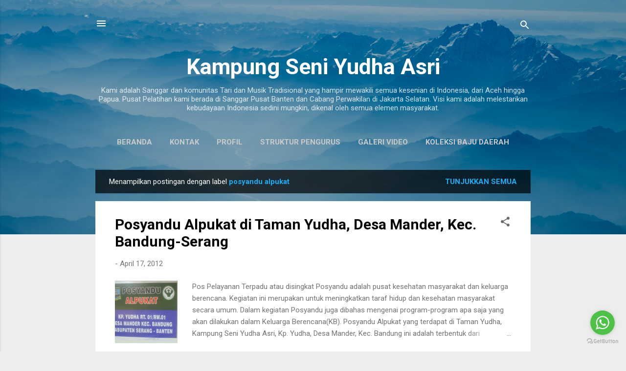

--- FILE ---
content_type: text/html; charset=UTF-8
request_url: http://www.kampungseniyudhaasri.com/search/label/posyandu%20alpukat
body_size: 83706
content:
<!DOCTYPE html>
<html dir='ltr' lang='id'>
<head>
<meta content='width=device-width, initial-scale=1' name='viewport'/>
<title>Kampung Seni Yudha Asri</title>
<meta content='text/html; charset=UTF-8' http-equiv='Content-Type'/>
<!-- Chrome, Firefox OS and Opera -->
<meta content='#ededed' name='theme-color'/>
<!-- Windows Phone -->
<meta content='#ededed' name='msapplication-navbutton-color'/>
<meta content='blogger' name='generator'/>
<link href='http://www.kampungseniyudhaasri.com/favicon.ico' rel='icon' type='image/x-icon'/>
<link href='http://www.kampungseniyudhaasri.com/search/label/posyandu%20alpukat' rel='canonical'/>
<link rel="alternate" type="application/atom+xml" title="Kampung Seni Yudha Asri - Atom" href="http://www.kampungseniyudhaasri.com/feeds/posts/default" />
<link rel="alternate" type="application/rss+xml" title="Kampung Seni Yudha Asri - RSS" href="http://www.kampungseniyudhaasri.com/feeds/posts/default?alt=rss" />
<link rel="service.post" type="application/atom+xml" title="Kampung Seni Yudha Asri - Atom" href="https://www.blogger.com/feeds/4512733780187999178/posts/default" />
<link rel="me" href="https://www.blogger.com/profile/01407709542713828040" />
<!--Can't find substitution for tag [blog.ieCssRetrofitLinks]-->
<meta content='sewa tari tradisional, sewa gamelan, sewa sisingaan, sewa tari bali betawi jawa sunda, sewa tari,sewa rampak bedug/kendang,sewa bedug, sewa gong,murah' name='description'/>
<meta content='http://www.kampungseniyudhaasri.com/search/label/posyandu%20alpukat' property='og:url'/>
<meta content='Kampung Seni Yudha Asri' property='og:title'/>
<meta content='sewa tari tradisional, sewa gamelan, sewa sisingaan, sewa tari bali betawi jawa sunda, sewa tari,sewa rampak bedug/kendang,sewa bedug, sewa gong,murah' property='og:description'/>
<meta content='https://blogger.googleusercontent.com/img/b/R29vZ2xl/AVvXsEhwCXfgoXdzDijHbVRjUGEqTkRoCYg2V2faUdXwOacYiyS47boiCBU-KYHDnBUfIefk-QPykWp0ntasxBl97Znks95Nz42jlWTH6fXp_Z2F1aQcC-4o3YpJHl1oV0mPD7wR-6_MblrW4iXu/w1200-h630-p-k-no-nu/IMAG2867.JPG' property='og:image'/>
<style type='text/css'>@font-face{font-family:'Roboto';font-style:italic;font-weight:300;font-stretch:100%;font-display:swap;src:url(//fonts.gstatic.com/s/roboto/v50/KFOKCnqEu92Fr1Mu53ZEC9_Vu3r1gIhOszmOClHrs6ljXfMMLt_QuAX-k3Yi128m0kN2.woff2)format('woff2');unicode-range:U+0460-052F,U+1C80-1C8A,U+20B4,U+2DE0-2DFF,U+A640-A69F,U+FE2E-FE2F;}@font-face{font-family:'Roboto';font-style:italic;font-weight:300;font-stretch:100%;font-display:swap;src:url(//fonts.gstatic.com/s/roboto/v50/KFOKCnqEu92Fr1Mu53ZEC9_Vu3r1gIhOszmOClHrs6ljXfMMLt_QuAz-k3Yi128m0kN2.woff2)format('woff2');unicode-range:U+0301,U+0400-045F,U+0490-0491,U+04B0-04B1,U+2116;}@font-face{font-family:'Roboto';font-style:italic;font-weight:300;font-stretch:100%;font-display:swap;src:url(//fonts.gstatic.com/s/roboto/v50/KFOKCnqEu92Fr1Mu53ZEC9_Vu3r1gIhOszmOClHrs6ljXfMMLt_QuAT-k3Yi128m0kN2.woff2)format('woff2');unicode-range:U+1F00-1FFF;}@font-face{font-family:'Roboto';font-style:italic;font-weight:300;font-stretch:100%;font-display:swap;src:url(//fonts.gstatic.com/s/roboto/v50/KFOKCnqEu92Fr1Mu53ZEC9_Vu3r1gIhOszmOClHrs6ljXfMMLt_QuAv-k3Yi128m0kN2.woff2)format('woff2');unicode-range:U+0370-0377,U+037A-037F,U+0384-038A,U+038C,U+038E-03A1,U+03A3-03FF;}@font-face{font-family:'Roboto';font-style:italic;font-weight:300;font-stretch:100%;font-display:swap;src:url(//fonts.gstatic.com/s/roboto/v50/KFOKCnqEu92Fr1Mu53ZEC9_Vu3r1gIhOszmOClHrs6ljXfMMLt_QuHT-k3Yi128m0kN2.woff2)format('woff2');unicode-range:U+0302-0303,U+0305,U+0307-0308,U+0310,U+0312,U+0315,U+031A,U+0326-0327,U+032C,U+032F-0330,U+0332-0333,U+0338,U+033A,U+0346,U+034D,U+0391-03A1,U+03A3-03A9,U+03B1-03C9,U+03D1,U+03D5-03D6,U+03F0-03F1,U+03F4-03F5,U+2016-2017,U+2034-2038,U+203C,U+2040,U+2043,U+2047,U+2050,U+2057,U+205F,U+2070-2071,U+2074-208E,U+2090-209C,U+20D0-20DC,U+20E1,U+20E5-20EF,U+2100-2112,U+2114-2115,U+2117-2121,U+2123-214F,U+2190,U+2192,U+2194-21AE,U+21B0-21E5,U+21F1-21F2,U+21F4-2211,U+2213-2214,U+2216-22FF,U+2308-230B,U+2310,U+2319,U+231C-2321,U+2336-237A,U+237C,U+2395,U+239B-23B7,U+23D0,U+23DC-23E1,U+2474-2475,U+25AF,U+25B3,U+25B7,U+25BD,U+25C1,U+25CA,U+25CC,U+25FB,U+266D-266F,U+27C0-27FF,U+2900-2AFF,U+2B0E-2B11,U+2B30-2B4C,U+2BFE,U+3030,U+FF5B,U+FF5D,U+1D400-1D7FF,U+1EE00-1EEFF;}@font-face{font-family:'Roboto';font-style:italic;font-weight:300;font-stretch:100%;font-display:swap;src:url(//fonts.gstatic.com/s/roboto/v50/KFOKCnqEu92Fr1Mu53ZEC9_Vu3r1gIhOszmOClHrs6ljXfMMLt_QuGb-k3Yi128m0kN2.woff2)format('woff2');unicode-range:U+0001-000C,U+000E-001F,U+007F-009F,U+20DD-20E0,U+20E2-20E4,U+2150-218F,U+2190,U+2192,U+2194-2199,U+21AF,U+21E6-21F0,U+21F3,U+2218-2219,U+2299,U+22C4-22C6,U+2300-243F,U+2440-244A,U+2460-24FF,U+25A0-27BF,U+2800-28FF,U+2921-2922,U+2981,U+29BF,U+29EB,U+2B00-2BFF,U+4DC0-4DFF,U+FFF9-FFFB,U+10140-1018E,U+10190-1019C,U+101A0,U+101D0-101FD,U+102E0-102FB,U+10E60-10E7E,U+1D2C0-1D2D3,U+1D2E0-1D37F,U+1F000-1F0FF,U+1F100-1F1AD,U+1F1E6-1F1FF,U+1F30D-1F30F,U+1F315,U+1F31C,U+1F31E,U+1F320-1F32C,U+1F336,U+1F378,U+1F37D,U+1F382,U+1F393-1F39F,U+1F3A7-1F3A8,U+1F3AC-1F3AF,U+1F3C2,U+1F3C4-1F3C6,U+1F3CA-1F3CE,U+1F3D4-1F3E0,U+1F3ED,U+1F3F1-1F3F3,U+1F3F5-1F3F7,U+1F408,U+1F415,U+1F41F,U+1F426,U+1F43F,U+1F441-1F442,U+1F444,U+1F446-1F449,U+1F44C-1F44E,U+1F453,U+1F46A,U+1F47D,U+1F4A3,U+1F4B0,U+1F4B3,U+1F4B9,U+1F4BB,U+1F4BF,U+1F4C8-1F4CB,U+1F4D6,U+1F4DA,U+1F4DF,U+1F4E3-1F4E6,U+1F4EA-1F4ED,U+1F4F7,U+1F4F9-1F4FB,U+1F4FD-1F4FE,U+1F503,U+1F507-1F50B,U+1F50D,U+1F512-1F513,U+1F53E-1F54A,U+1F54F-1F5FA,U+1F610,U+1F650-1F67F,U+1F687,U+1F68D,U+1F691,U+1F694,U+1F698,U+1F6AD,U+1F6B2,U+1F6B9-1F6BA,U+1F6BC,U+1F6C6-1F6CF,U+1F6D3-1F6D7,U+1F6E0-1F6EA,U+1F6F0-1F6F3,U+1F6F7-1F6FC,U+1F700-1F7FF,U+1F800-1F80B,U+1F810-1F847,U+1F850-1F859,U+1F860-1F887,U+1F890-1F8AD,U+1F8B0-1F8BB,U+1F8C0-1F8C1,U+1F900-1F90B,U+1F93B,U+1F946,U+1F984,U+1F996,U+1F9E9,U+1FA00-1FA6F,U+1FA70-1FA7C,U+1FA80-1FA89,U+1FA8F-1FAC6,U+1FACE-1FADC,U+1FADF-1FAE9,U+1FAF0-1FAF8,U+1FB00-1FBFF;}@font-face{font-family:'Roboto';font-style:italic;font-weight:300;font-stretch:100%;font-display:swap;src:url(//fonts.gstatic.com/s/roboto/v50/KFOKCnqEu92Fr1Mu53ZEC9_Vu3r1gIhOszmOClHrs6ljXfMMLt_QuAf-k3Yi128m0kN2.woff2)format('woff2');unicode-range:U+0102-0103,U+0110-0111,U+0128-0129,U+0168-0169,U+01A0-01A1,U+01AF-01B0,U+0300-0301,U+0303-0304,U+0308-0309,U+0323,U+0329,U+1EA0-1EF9,U+20AB;}@font-face{font-family:'Roboto';font-style:italic;font-weight:300;font-stretch:100%;font-display:swap;src:url(//fonts.gstatic.com/s/roboto/v50/KFOKCnqEu92Fr1Mu53ZEC9_Vu3r1gIhOszmOClHrs6ljXfMMLt_QuAb-k3Yi128m0kN2.woff2)format('woff2');unicode-range:U+0100-02BA,U+02BD-02C5,U+02C7-02CC,U+02CE-02D7,U+02DD-02FF,U+0304,U+0308,U+0329,U+1D00-1DBF,U+1E00-1E9F,U+1EF2-1EFF,U+2020,U+20A0-20AB,U+20AD-20C0,U+2113,U+2C60-2C7F,U+A720-A7FF;}@font-face{font-family:'Roboto';font-style:italic;font-weight:300;font-stretch:100%;font-display:swap;src:url(//fonts.gstatic.com/s/roboto/v50/KFOKCnqEu92Fr1Mu53ZEC9_Vu3r1gIhOszmOClHrs6ljXfMMLt_QuAj-k3Yi128m0g.woff2)format('woff2');unicode-range:U+0000-00FF,U+0131,U+0152-0153,U+02BB-02BC,U+02C6,U+02DA,U+02DC,U+0304,U+0308,U+0329,U+2000-206F,U+20AC,U+2122,U+2191,U+2193,U+2212,U+2215,U+FEFF,U+FFFD;}@font-face{font-family:'Roboto';font-style:normal;font-weight:400;font-stretch:100%;font-display:swap;src:url(//fonts.gstatic.com/s/roboto/v50/KFO7CnqEu92Fr1ME7kSn66aGLdTylUAMa3GUBHMdazTgWw.woff2)format('woff2');unicode-range:U+0460-052F,U+1C80-1C8A,U+20B4,U+2DE0-2DFF,U+A640-A69F,U+FE2E-FE2F;}@font-face{font-family:'Roboto';font-style:normal;font-weight:400;font-stretch:100%;font-display:swap;src:url(//fonts.gstatic.com/s/roboto/v50/KFO7CnqEu92Fr1ME7kSn66aGLdTylUAMa3iUBHMdazTgWw.woff2)format('woff2');unicode-range:U+0301,U+0400-045F,U+0490-0491,U+04B0-04B1,U+2116;}@font-face{font-family:'Roboto';font-style:normal;font-weight:400;font-stretch:100%;font-display:swap;src:url(//fonts.gstatic.com/s/roboto/v50/KFO7CnqEu92Fr1ME7kSn66aGLdTylUAMa3CUBHMdazTgWw.woff2)format('woff2');unicode-range:U+1F00-1FFF;}@font-face{font-family:'Roboto';font-style:normal;font-weight:400;font-stretch:100%;font-display:swap;src:url(//fonts.gstatic.com/s/roboto/v50/KFO7CnqEu92Fr1ME7kSn66aGLdTylUAMa3-UBHMdazTgWw.woff2)format('woff2');unicode-range:U+0370-0377,U+037A-037F,U+0384-038A,U+038C,U+038E-03A1,U+03A3-03FF;}@font-face{font-family:'Roboto';font-style:normal;font-weight:400;font-stretch:100%;font-display:swap;src:url(//fonts.gstatic.com/s/roboto/v50/KFO7CnqEu92Fr1ME7kSn66aGLdTylUAMawCUBHMdazTgWw.woff2)format('woff2');unicode-range:U+0302-0303,U+0305,U+0307-0308,U+0310,U+0312,U+0315,U+031A,U+0326-0327,U+032C,U+032F-0330,U+0332-0333,U+0338,U+033A,U+0346,U+034D,U+0391-03A1,U+03A3-03A9,U+03B1-03C9,U+03D1,U+03D5-03D6,U+03F0-03F1,U+03F4-03F5,U+2016-2017,U+2034-2038,U+203C,U+2040,U+2043,U+2047,U+2050,U+2057,U+205F,U+2070-2071,U+2074-208E,U+2090-209C,U+20D0-20DC,U+20E1,U+20E5-20EF,U+2100-2112,U+2114-2115,U+2117-2121,U+2123-214F,U+2190,U+2192,U+2194-21AE,U+21B0-21E5,U+21F1-21F2,U+21F4-2211,U+2213-2214,U+2216-22FF,U+2308-230B,U+2310,U+2319,U+231C-2321,U+2336-237A,U+237C,U+2395,U+239B-23B7,U+23D0,U+23DC-23E1,U+2474-2475,U+25AF,U+25B3,U+25B7,U+25BD,U+25C1,U+25CA,U+25CC,U+25FB,U+266D-266F,U+27C0-27FF,U+2900-2AFF,U+2B0E-2B11,U+2B30-2B4C,U+2BFE,U+3030,U+FF5B,U+FF5D,U+1D400-1D7FF,U+1EE00-1EEFF;}@font-face{font-family:'Roboto';font-style:normal;font-weight:400;font-stretch:100%;font-display:swap;src:url(//fonts.gstatic.com/s/roboto/v50/KFO7CnqEu92Fr1ME7kSn66aGLdTylUAMaxKUBHMdazTgWw.woff2)format('woff2');unicode-range:U+0001-000C,U+000E-001F,U+007F-009F,U+20DD-20E0,U+20E2-20E4,U+2150-218F,U+2190,U+2192,U+2194-2199,U+21AF,U+21E6-21F0,U+21F3,U+2218-2219,U+2299,U+22C4-22C6,U+2300-243F,U+2440-244A,U+2460-24FF,U+25A0-27BF,U+2800-28FF,U+2921-2922,U+2981,U+29BF,U+29EB,U+2B00-2BFF,U+4DC0-4DFF,U+FFF9-FFFB,U+10140-1018E,U+10190-1019C,U+101A0,U+101D0-101FD,U+102E0-102FB,U+10E60-10E7E,U+1D2C0-1D2D3,U+1D2E0-1D37F,U+1F000-1F0FF,U+1F100-1F1AD,U+1F1E6-1F1FF,U+1F30D-1F30F,U+1F315,U+1F31C,U+1F31E,U+1F320-1F32C,U+1F336,U+1F378,U+1F37D,U+1F382,U+1F393-1F39F,U+1F3A7-1F3A8,U+1F3AC-1F3AF,U+1F3C2,U+1F3C4-1F3C6,U+1F3CA-1F3CE,U+1F3D4-1F3E0,U+1F3ED,U+1F3F1-1F3F3,U+1F3F5-1F3F7,U+1F408,U+1F415,U+1F41F,U+1F426,U+1F43F,U+1F441-1F442,U+1F444,U+1F446-1F449,U+1F44C-1F44E,U+1F453,U+1F46A,U+1F47D,U+1F4A3,U+1F4B0,U+1F4B3,U+1F4B9,U+1F4BB,U+1F4BF,U+1F4C8-1F4CB,U+1F4D6,U+1F4DA,U+1F4DF,U+1F4E3-1F4E6,U+1F4EA-1F4ED,U+1F4F7,U+1F4F9-1F4FB,U+1F4FD-1F4FE,U+1F503,U+1F507-1F50B,U+1F50D,U+1F512-1F513,U+1F53E-1F54A,U+1F54F-1F5FA,U+1F610,U+1F650-1F67F,U+1F687,U+1F68D,U+1F691,U+1F694,U+1F698,U+1F6AD,U+1F6B2,U+1F6B9-1F6BA,U+1F6BC,U+1F6C6-1F6CF,U+1F6D3-1F6D7,U+1F6E0-1F6EA,U+1F6F0-1F6F3,U+1F6F7-1F6FC,U+1F700-1F7FF,U+1F800-1F80B,U+1F810-1F847,U+1F850-1F859,U+1F860-1F887,U+1F890-1F8AD,U+1F8B0-1F8BB,U+1F8C0-1F8C1,U+1F900-1F90B,U+1F93B,U+1F946,U+1F984,U+1F996,U+1F9E9,U+1FA00-1FA6F,U+1FA70-1FA7C,U+1FA80-1FA89,U+1FA8F-1FAC6,U+1FACE-1FADC,U+1FADF-1FAE9,U+1FAF0-1FAF8,U+1FB00-1FBFF;}@font-face{font-family:'Roboto';font-style:normal;font-weight:400;font-stretch:100%;font-display:swap;src:url(//fonts.gstatic.com/s/roboto/v50/KFO7CnqEu92Fr1ME7kSn66aGLdTylUAMa3OUBHMdazTgWw.woff2)format('woff2');unicode-range:U+0102-0103,U+0110-0111,U+0128-0129,U+0168-0169,U+01A0-01A1,U+01AF-01B0,U+0300-0301,U+0303-0304,U+0308-0309,U+0323,U+0329,U+1EA0-1EF9,U+20AB;}@font-face{font-family:'Roboto';font-style:normal;font-weight:400;font-stretch:100%;font-display:swap;src:url(//fonts.gstatic.com/s/roboto/v50/KFO7CnqEu92Fr1ME7kSn66aGLdTylUAMa3KUBHMdazTgWw.woff2)format('woff2');unicode-range:U+0100-02BA,U+02BD-02C5,U+02C7-02CC,U+02CE-02D7,U+02DD-02FF,U+0304,U+0308,U+0329,U+1D00-1DBF,U+1E00-1E9F,U+1EF2-1EFF,U+2020,U+20A0-20AB,U+20AD-20C0,U+2113,U+2C60-2C7F,U+A720-A7FF;}@font-face{font-family:'Roboto';font-style:normal;font-weight:400;font-stretch:100%;font-display:swap;src:url(//fonts.gstatic.com/s/roboto/v50/KFO7CnqEu92Fr1ME7kSn66aGLdTylUAMa3yUBHMdazQ.woff2)format('woff2');unicode-range:U+0000-00FF,U+0131,U+0152-0153,U+02BB-02BC,U+02C6,U+02DA,U+02DC,U+0304,U+0308,U+0329,U+2000-206F,U+20AC,U+2122,U+2191,U+2193,U+2212,U+2215,U+FEFF,U+FFFD;}@font-face{font-family:'Roboto';font-style:normal;font-weight:700;font-stretch:100%;font-display:swap;src:url(//fonts.gstatic.com/s/roboto/v50/KFO7CnqEu92Fr1ME7kSn66aGLdTylUAMa3GUBHMdazTgWw.woff2)format('woff2');unicode-range:U+0460-052F,U+1C80-1C8A,U+20B4,U+2DE0-2DFF,U+A640-A69F,U+FE2E-FE2F;}@font-face{font-family:'Roboto';font-style:normal;font-weight:700;font-stretch:100%;font-display:swap;src:url(//fonts.gstatic.com/s/roboto/v50/KFO7CnqEu92Fr1ME7kSn66aGLdTylUAMa3iUBHMdazTgWw.woff2)format('woff2');unicode-range:U+0301,U+0400-045F,U+0490-0491,U+04B0-04B1,U+2116;}@font-face{font-family:'Roboto';font-style:normal;font-weight:700;font-stretch:100%;font-display:swap;src:url(//fonts.gstatic.com/s/roboto/v50/KFO7CnqEu92Fr1ME7kSn66aGLdTylUAMa3CUBHMdazTgWw.woff2)format('woff2');unicode-range:U+1F00-1FFF;}@font-face{font-family:'Roboto';font-style:normal;font-weight:700;font-stretch:100%;font-display:swap;src:url(//fonts.gstatic.com/s/roboto/v50/KFO7CnqEu92Fr1ME7kSn66aGLdTylUAMa3-UBHMdazTgWw.woff2)format('woff2');unicode-range:U+0370-0377,U+037A-037F,U+0384-038A,U+038C,U+038E-03A1,U+03A3-03FF;}@font-face{font-family:'Roboto';font-style:normal;font-weight:700;font-stretch:100%;font-display:swap;src:url(//fonts.gstatic.com/s/roboto/v50/KFO7CnqEu92Fr1ME7kSn66aGLdTylUAMawCUBHMdazTgWw.woff2)format('woff2');unicode-range:U+0302-0303,U+0305,U+0307-0308,U+0310,U+0312,U+0315,U+031A,U+0326-0327,U+032C,U+032F-0330,U+0332-0333,U+0338,U+033A,U+0346,U+034D,U+0391-03A1,U+03A3-03A9,U+03B1-03C9,U+03D1,U+03D5-03D6,U+03F0-03F1,U+03F4-03F5,U+2016-2017,U+2034-2038,U+203C,U+2040,U+2043,U+2047,U+2050,U+2057,U+205F,U+2070-2071,U+2074-208E,U+2090-209C,U+20D0-20DC,U+20E1,U+20E5-20EF,U+2100-2112,U+2114-2115,U+2117-2121,U+2123-214F,U+2190,U+2192,U+2194-21AE,U+21B0-21E5,U+21F1-21F2,U+21F4-2211,U+2213-2214,U+2216-22FF,U+2308-230B,U+2310,U+2319,U+231C-2321,U+2336-237A,U+237C,U+2395,U+239B-23B7,U+23D0,U+23DC-23E1,U+2474-2475,U+25AF,U+25B3,U+25B7,U+25BD,U+25C1,U+25CA,U+25CC,U+25FB,U+266D-266F,U+27C0-27FF,U+2900-2AFF,U+2B0E-2B11,U+2B30-2B4C,U+2BFE,U+3030,U+FF5B,U+FF5D,U+1D400-1D7FF,U+1EE00-1EEFF;}@font-face{font-family:'Roboto';font-style:normal;font-weight:700;font-stretch:100%;font-display:swap;src:url(//fonts.gstatic.com/s/roboto/v50/KFO7CnqEu92Fr1ME7kSn66aGLdTylUAMaxKUBHMdazTgWw.woff2)format('woff2');unicode-range:U+0001-000C,U+000E-001F,U+007F-009F,U+20DD-20E0,U+20E2-20E4,U+2150-218F,U+2190,U+2192,U+2194-2199,U+21AF,U+21E6-21F0,U+21F3,U+2218-2219,U+2299,U+22C4-22C6,U+2300-243F,U+2440-244A,U+2460-24FF,U+25A0-27BF,U+2800-28FF,U+2921-2922,U+2981,U+29BF,U+29EB,U+2B00-2BFF,U+4DC0-4DFF,U+FFF9-FFFB,U+10140-1018E,U+10190-1019C,U+101A0,U+101D0-101FD,U+102E0-102FB,U+10E60-10E7E,U+1D2C0-1D2D3,U+1D2E0-1D37F,U+1F000-1F0FF,U+1F100-1F1AD,U+1F1E6-1F1FF,U+1F30D-1F30F,U+1F315,U+1F31C,U+1F31E,U+1F320-1F32C,U+1F336,U+1F378,U+1F37D,U+1F382,U+1F393-1F39F,U+1F3A7-1F3A8,U+1F3AC-1F3AF,U+1F3C2,U+1F3C4-1F3C6,U+1F3CA-1F3CE,U+1F3D4-1F3E0,U+1F3ED,U+1F3F1-1F3F3,U+1F3F5-1F3F7,U+1F408,U+1F415,U+1F41F,U+1F426,U+1F43F,U+1F441-1F442,U+1F444,U+1F446-1F449,U+1F44C-1F44E,U+1F453,U+1F46A,U+1F47D,U+1F4A3,U+1F4B0,U+1F4B3,U+1F4B9,U+1F4BB,U+1F4BF,U+1F4C8-1F4CB,U+1F4D6,U+1F4DA,U+1F4DF,U+1F4E3-1F4E6,U+1F4EA-1F4ED,U+1F4F7,U+1F4F9-1F4FB,U+1F4FD-1F4FE,U+1F503,U+1F507-1F50B,U+1F50D,U+1F512-1F513,U+1F53E-1F54A,U+1F54F-1F5FA,U+1F610,U+1F650-1F67F,U+1F687,U+1F68D,U+1F691,U+1F694,U+1F698,U+1F6AD,U+1F6B2,U+1F6B9-1F6BA,U+1F6BC,U+1F6C6-1F6CF,U+1F6D3-1F6D7,U+1F6E0-1F6EA,U+1F6F0-1F6F3,U+1F6F7-1F6FC,U+1F700-1F7FF,U+1F800-1F80B,U+1F810-1F847,U+1F850-1F859,U+1F860-1F887,U+1F890-1F8AD,U+1F8B0-1F8BB,U+1F8C0-1F8C1,U+1F900-1F90B,U+1F93B,U+1F946,U+1F984,U+1F996,U+1F9E9,U+1FA00-1FA6F,U+1FA70-1FA7C,U+1FA80-1FA89,U+1FA8F-1FAC6,U+1FACE-1FADC,U+1FADF-1FAE9,U+1FAF0-1FAF8,U+1FB00-1FBFF;}@font-face{font-family:'Roboto';font-style:normal;font-weight:700;font-stretch:100%;font-display:swap;src:url(//fonts.gstatic.com/s/roboto/v50/KFO7CnqEu92Fr1ME7kSn66aGLdTylUAMa3OUBHMdazTgWw.woff2)format('woff2');unicode-range:U+0102-0103,U+0110-0111,U+0128-0129,U+0168-0169,U+01A0-01A1,U+01AF-01B0,U+0300-0301,U+0303-0304,U+0308-0309,U+0323,U+0329,U+1EA0-1EF9,U+20AB;}@font-face{font-family:'Roboto';font-style:normal;font-weight:700;font-stretch:100%;font-display:swap;src:url(//fonts.gstatic.com/s/roboto/v50/KFO7CnqEu92Fr1ME7kSn66aGLdTylUAMa3KUBHMdazTgWw.woff2)format('woff2');unicode-range:U+0100-02BA,U+02BD-02C5,U+02C7-02CC,U+02CE-02D7,U+02DD-02FF,U+0304,U+0308,U+0329,U+1D00-1DBF,U+1E00-1E9F,U+1EF2-1EFF,U+2020,U+20A0-20AB,U+20AD-20C0,U+2113,U+2C60-2C7F,U+A720-A7FF;}@font-face{font-family:'Roboto';font-style:normal;font-weight:700;font-stretch:100%;font-display:swap;src:url(//fonts.gstatic.com/s/roboto/v50/KFO7CnqEu92Fr1ME7kSn66aGLdTylUAMa3yUBHMdazQ.woff2)format('woff2');unicode-range:U+0000-00FF,U+0131,U+0152-0153,U+02BB-02BC,U+02C6,U+02DA,U+02DC,U+0304,U+0308,U+0329,U+2000-206F,U+20AC,U+2122,U+2191,U+2193,U+2212,U+2215,U+FEFF,U+FFFD;}</style>
<style id='page-skin-1' type='text/css'><!--
/*! normalize.css v3.0.1 | MIT License | git.io/normalize */html{font-family:sans-serif;-ms-text-size-adjust:100%;-webkit-text-size-adjust:100%}body{margin:0}article,aside,details,figcaption,figure,footer,header,hgroup,main,nav,section,summary{display:block}audio,canvas,progress,video{display:inline-block;vertical-align:baseline}audio:not([controls]){display:none;height:0}[hidden],template{display:none}a{background:transparent}a:active,a:hover{outline:0}abbr[title]{border-bottom:1px dotted}b,strong{font-weight:bold}dfn{font-style:italic}h1{font-size:2em;margin:.67em 0}mark{background:#ff0;color:#000}small{font-size:80%}sub,sup{font-size:75%;line-height:0;position:relative;vertical-align:baseline}sup{top:-0.5em}sub{bottom:-0.25em}img{border:0}svg:not(:root){overflow:hidden}figure{margin:1em 40px}hr{-moz-box-sizing:content-box;box-sizing:content-box;height:0}pre{overflow:auto}code,kbd,pre,samp{font-family:monospace,monospace;font-size:1em}button,input,optgroup,select,textarea{color:inherit;font:inherit;margin:0}button{overflow:visible}button,select{text-transform:none}button,html input[type="button"],input[type="reset"],input[type="submit"]{-webkit-appearance:button;cursor:pointer}button[disabled],html input[disabled]{cursor:default}button::-moz-focus-inner,input::-moz-focus-inner{border:0;padding:0}input{line-height:normal}input[type="checkbox"],input[type="radio"]{box-sizing:border-box;padding:0}input[type="number"]::-webkit-inner-spin-button,input[type="number"]::-webkit-outer-spin-button{height:auto}input[type="search"]{-webkit-appearance:textfield;-moz-box-sizing:content-box;-webkit-box-sizing:content-box;box-sizing:content-box}input[type="search"]::-webkit-search-cancel-button,input[type="search"]::-webkit-search-decoration{-webkit-appearance:none}fieldset{border:1px solid #c0c0c0;margin:0 2px;padding:.35em .625em .75em}legend{border:0;padding:0}textarea{overflow:auto}optgroup{font-weight:bold}table{border-collapse:collapse;border-spacing:0}td,th{padding:0}
/*!************************************************
* Blogger Template Style
* Name: Contempo
**************************************************/
body{
overflow-wrap:break-word;
word-break:break-word;
word-wrap:break-word
}
.hidden{
display:none
}
.invisible{
visibility:hidden
}
.container::after,.float-container::after{
clear:both;
content:"";
display:table
}
.clearboth{
clear:both
}
#comments .comment .comment-actions,.subscribe-popup .FollowByEmail .follow-by-email-submit,.widget.Profile .profile-link,.widget.Profile .profile-link.visit-profile{
background:0 0;
border:0;
box-shadow:none;
color:#1badf3;
cursor:pointer;
font-size:14px;
font-weight:700;
outline:0;
text-decoration:none;
text-transform:uppercase;
width:auto
}
.dim-overlay{
background-color:rgba(0,0,0,.54);
height:100vh;
left:0;
position:fixed;
top:0;
width:100%
}
#sharing-dim-overlay{
background-color:transparent
}
input::-ms-clear{
display:none
}
.blogger-logo,.svg-icon-24.blogger-logo{
fill:#ff9800;
opacity:1
}
.loading-spinner-large{
-webkit-animation:mspin-rotate 1.568s infinite linear;
animation:mspin-rotate 1.568s infinite linear;
height:48px;
overflow:hidden;
position:absolute;
width:48px;
z-index:200
}
.loading-spinner-large>div{
-webkit-animation:mspin-revrot 5332ms infinite steps(4);
animation:mspin-revrot 5332ms infinite steps(4)
}
.loading-spinner-large>div>div{
-webkit-animation:mspin-singlecolor-large-film 1333ms infinite steps(81);
animation:mspin-singlecolor-large-film 1333ms infinite steps(81);
background-size:100%;
height:48px;
width:3888px
}
.mspin-black-large>div>div,.mspin-grey_54-large>div>div{
background-image:url(https://www.blogblog.com/indie/mspin_black_large.svg)
}
.mspin-white-large>div>div{
background-image:url(https://www.blogblog.com/indie/mspin_white_large.svg)
}
.mspin-grey_54-large{
opacity:.54
}
@-webkit-keyframes mspin-singlecolor-large-film{
from{
-webkit-transform:translateX(0);
transform:translateX(0)
}
to{
-webkit-transform:translateX(-3888px);
transform:translateX(-3888px)
}
}
@keyframes mspin-singlecolor-large-film{
from{
-webkit-transform:translateX(0);
transform:translateX(0)
}
to{
-webkit-transform:translateX(-3888px);
transform:translateX(-3888px)
}
}
@-webkit-keyframes mspin-rotate{
from{
-webkit-transform:rotate(0);
transform:rotate(0)
}
to{
-webkit-transform:rotate(360deg);
transform:rotate(360deg)
}
}
@keyframes mspin-rotate{
from{
-webkit-transform:rotate(0);
transform:rotate(0)
}
to{
-webkit-transform:rotate(360deg);
transform:rotate(360deg)
}
}
@-webkit-keyframes mspin-revrot{
from{
-webkit-transform:rotate(0);
transform:rotate(0)
}
to{
-webkit-transform:rotate(-360deg);
transform:rotate(-360deg)
}
}
@keyframes mspin-revrot{
from{
-webkit-transform:rotate(0);
transform:rotate(0)
}
to{
-webkit-transform:rotate(-360deg);
transform:rotate(-360deg)
}
}
.skip-navigation{
background-color:#fff;
box-sizing:border-box;
color:#000;
display:block;
height:0;
left:0;
line-height:50px;
overflow:hidden;
padding-top:0;
position:fixed;
text-align:center;
top:0;
-webkit-transition:box-shadow .3s,height .3s,padding-top .3s;
transition:box-shadow .3s,height .3s,padding-top .3s;
width:100%;
z-index:900
}
.skip-navigation:focus{
box-shadow:0 4px 5px 0 rgba(0,0,0,.14),0 1px 10px 0 rgba(0,0,0,.12),0 2px 4px -1px rgba(0,0,0,.2);
height:50px
}
#main{
outline:0
}
.main-heading{
position:absolute;
clip:rect(1px,1px,1px,1px);
padding:0;
border:0;
height:1px;
width:1px;
overflow:hidden
}
.Attribution{
margin-top:1em;
text-align:center
}
.Attribution .blogger img,.Attribution .blogger svg{
vertical-align:bottom
}
.Attribution .blogger img{
margin-right:.5em
}
.Attribution div{
line-height:24px;
margin-top:.5em
}
.Attribution .copyright,.Attribution .image-attribution{
font-size:.7em;
margin-top:1.5em
}
.BLOG_mobile_video_class{
display:none
}
.bg-photo{
background-attachment:scroll!important
}
body .CSS_LIGHTBOX{
z-index:900
}
.extendable .show-less,.extendable .show-more{
border-color:#1badf3;
color:#1badf3;
margin-top:8px
}
.extendable .show-less.hidden,.extendable .show-more.hidden{
display:none
}
.inline-ad{
display:none;
max-width:100%;
overflow:hidden
}
.adsbygoogle{
display:block
}
#cookieChoiceInfo{
bottom:0;
top:auto
}
iframe.b-hbp-video{
border:0
}
.post-body img{
max-width:100%
}
.post-body iframe{
max-width:100%
}
.post-body a[imageanchor="1"]{
display:inline-block
}
.byline{
margin-right:1em
}
.byline:last-child{
margin-right:0
}
.link-copied-dialog{
max-width:520px;
outline:0
}
.link-copied-dialog .modal-dialog-buttons{
margin-top:8px
}
.link-copied-dialog .goog-buttonset-default{
background:0 0;
border:0
}
.link-copied-dialog .goog-buttonset-default:focus{
outline:0
}
.paging-control-container{
margin-bottom:16px
}
.paging-control-container .paging-control{
display:inline-block
}
.paging-control-container .comment-range-text::after,.paging-control-container .paging-control{
color:#1badf3
}
.paging-control-container .comment-range-text,.paging-control-container .paging-control{
margin-right:8px
}
.paging-control-container .comment-range-text::after,.paging-control-container .paging-control::after{
content:"\b7";
cursor:default;
padding-left:8px;
pointer-events:none
}
.paging-control-container .comment-range-text:last-child::after,.paging-control-container .paging-control:last-child::after{
content:none
}
.byline.reactions iframe{
height:20px
}
.b-notification{
color:#000;
background-color:#fff;
border-bottom:solid 1px #000;
box-sizing:border-box;
padding:16px 32px;
text-align:center
}
.b-notification.visible{
-webkit-transition:margin-top .3s cubic-bezier(.4,0,.2,1);
transition:margin-top .3s cubic-bezier(.4,0,.2,1)
}
.b-notification.invisible{
position:absolute
}
.b-notification-close{
position:absolute;
right:8px;
top:8px
}
.no-posts-message{
line-height:40px;
text-align:center
}
@media screen and (max-width:800px){
body.item-view .post-body a[imageanchor="1"][style*="float: left;"],body.item-view .post-body a[imageanchor="1"][style*="float: right;"]{
float:none!important;
clear:none!important
}
body.item-view .post-body a[imageanchor="1"] img{
display:block;
height:auto;
margin:0 auto
}
body.item-view .post-body>.separator:first-child>a[imageanchor="1"]:first-child{
margin-top:20px
}
.post-body a[imageanchor]{
display:block
}
body.item-view .post-body a[imageanchor="1"]{
margin-left:0!important;
margin-right:0!important
}
body.item-view .post-body a[imageanchor="1"]+a[imageanchor="1"]{
margin-top:16px
}
}
.item-control{
display:none
}
#comments{
border-top:1px dashed rgba(0,0,0,.54);
margin-top:20px;
padding:20px
}
#comments .comment-thread ol{
margin:0;
padding-left:0;
padding-left:0
}
#comments .comment .comment-replybox-single,#comments .comment-thread .comment-replies{
margin-left:60px
}
#comments .comment-thread .thread-count{
display:none
}
#comments .comment{
list-style-type:none;
padding:0 0 30px;
position:relative
}
#comments .comment .comment{
padding-bottom:8px
}
.comment .avatar-image-container{
position:absolute
}
.comment .avatar-image-container img{
border-radius:50%
}
.avatar-image-container svg,.comment .avatar-image-container .avatar-icon{
border-radius:50%;
border:solid 1px #6b6b6b;
box-sizing:border-box;
fill:#6b6b6b;
height:35px;
margin:0;
padding:7px;
width:35px
}
.comment .comment-block{
margin-top:10px;
margin-left:60px;
padding-bottom:0
}
#comments .comment-author-header-wrapper{
margin-left:40px
}
#comments .comment .thread-expanded .comment-block{
padding-bottom:20px
}
#comments .comment .comment-header .user,#comments .comment .comment-header .user a{
color:#000000;
font-style:normal;
font-weight:700
}
#comments .comment .comment-actions{
bottom:0;
margin-bottom:15px;
position:absolute
}
#comments .comment .comment-actions>*{
margin-right:8px
}
#comments .comment .comment-header .datetime{
bottom:0;
color:rgba(0,0,0,.54);
display:inline-block;
font-size:13px;
font-style:italic;
margin-left:8px
}
#comments .comment .comment-footer .comment-timestamp a,#comments .comment .comment-header .datetime a{
color:rgba(0,0,0,.54)
}
#comments .comment .comment-content,.comment .comment-body{
margin-top:12px;
word-break:break-word
}
.comment-body{
margin-bottom:12px
}
#comments.embed[data-num-comments="0"]{
border:0;
margin-top:0;
padding-top:0
}
#comments.embed[data-num-comments="0"] #comment-post-message,#comments.embed[data-num-comments="0"] div.comment-form>p,#comments.embed[data-num-comments="0"] p.comment-footer{
display:none
}
#comment-editor-src{
display:none
}
.comments .comments-content .loadmore.loaded{
max-height:0;
opacity:0;
overflow:hidden
}
.extendable .remaining-items{
height:0;
overflow:hidden;
-webkit-transition:height .3s cubic-bezier(.4,0,.2,1);
transition:height .3s cubic-bezier(.4,0,.2,1)
}
.extendable .remaining-items.expanded{
height:auto
}
.svg-icon-24,.svg-icon-24-button{
cursor:pointer;
height:24px;
width:24px;
min-width:24px
}
.touch-icon{
margin:-12px;
padding:12px
}
.touch-icon:active,.touch-icon:focus{
background-color:rgba(153,153,153,.4);
border-radius:50%
}
svg:not(:root).touch-icon{
overflow:visible
}
html[dir=rtl] .rtl-reversible-icon{
-webkit-transform:scaleX(-1);
-ms-transform:scaleX(-1);
transform:scaleX(-1)
}
.svg-icon-24-button,.touch-icon-button{
background:0 0;
border:0;
margin:0;
outline:0;
padding:0
}
.touch-icon-button .touch-icon:active,.touch-icon-button .touch-icon:focus{
background-color:transparent
}
.touch-icon-button:active .touch-icon,.touch-icon-button:focus .touch-icon{
background-color:rgba(153,153,153,.4);
border-radius:50%
}
.Profile .default-avatar-wrapper .avatar-icon{
border-radius:50%;
border:solid 1px #6b6b6b;
box-sizing:border-box;
fill:#6b6b6b;
margin:0
}
.Profile .individual .default-avatar-wrapper .avatar-icon{
padding:25px
}
.Profile .individual .avatar-icon,.Profile .individual .profile-img{
height:120px;
width:120px
}
.Profile .team .default-avatar-wrapper .avatar-icon{
padding:8px
}
.Profile .team .avatar-icon,.Profile .team .default-avatar-wrapper,.Profile .team .profile-img{
height:40px;
width:40px
}
.snippet-container{
margin:0;
position:relative;
overflow:hidden
}
.snippet-fade{
bottom:0;
box-sizing:border-box;
position:absolute;
width:96px
}
.snippet-fade{
right:0
}
.snippet-fade:after{
content:"\2026"
}
.snippet-fade:after{
float:right
}
.post-bottom{
-webkit-box-align:center;
-webkit-align-items:center;
-ms-flex-align:center;
align-items:center;
display:-webkit-box;
display:-webkit-flex;
display:-ms-flexbox;
display:flex;
-webkit-flex-wrap:wrap;
-ms-flex-wrap:wrap;
flex-wrap:wrap
}
.post-footer{
-webkit-box-flex:1;
-webkit-flex:1 1 auto;
-ms-flex:1 1 auto;
flex:1 1 auto;
-webkit-flex-wrap:wrap;
-ms-flex-wrap:wrap;
flex-wrap:wrap;
-webkit-box-ordinal-group:2;
-webkit-order:1;
-ms-flex-order:1;
order:1
}
.post-footer>*{
-webkit-box-flex:0;
-webkit-flex:0 1 auto;
-ms-flex:0 1 auto;
flex:0 1 auto
}
.post-footer .byline:last-child{
margin-right:1em
}
.jump-link{
-webkit-box-flex:0;
-webkit-flex:0 0 auto;
-ms-flex:0 0 auto;
flex:0 0 auto;
-webkit-box-ordinal-group:3;
-webkit-order:2;
-ms-flex-order:2;
order:2
}
.centered-top-container.sticky{
left:0;
position:fixed;
right:0;
top:0;
width:auto;
z-index:50;
-webkit-transition-property:opacity,-webkit-transform;
transition-property:opacity,-webkit-transform;
transition-property:transform,opacity;
transition-property:transform,opacity,-webkit-transform;
-webkit-transition-duration:.2s;
transition-duration:.2s;
-webkit-transition-timing-function:cubic-bezier(.4,0,.2,1);
transition-timing-function:cubic-bezier(.4,0,.2,1)
}
.centered-top-placeholder{
display:none
}
.collapsed-header .centered-top-placeholder{
display:block
}
.centered-top-container .Header .replaced h1,.centered-top-placeholder .Header .replaced h1{
display:none
}
.centered-top-container.sticky .Header .replaced h1{
display:block
}
.centered-top-container.sticky .Header .header-widget{
background:0 0
}
.centered-top-container.sticky .Header .header-image-wrapper{
display:none
}
.centered-top-container img,.centered-top-placeholder img{
max-width:100%
}
.collapsible{
-webkit-transition:height .3s cubic-bezier(.4,0,.2,1);
transition:height .3s cubic-bezier(.4,0,.2,1)
}
.collapsible,.collapsible>summary{
display:block;
overflow:hidden
}
.collapsible>:not(summary){
display:none
}
.collapsible[open]>:not(summary){
display:block
}
.collapsible:focus,.collapsible>summary:focus{
outline:0
}
.collapsible>summary{
cursor:pointer;
display:block;
padding:0
}
.collapsible:focus>summary,.collapsible>summary:focus{
background-color:transparent
}
.collapsible>summary::-webkit-details-marker{
display:none
}
.collapsible-title{
-webkit-box-align:center;
-webkit-align-items:center;
-ms-flex-align:center;
align-items:center;
display:-webkit-box;
display:-webkit-flex;
display:-ms-flexbox;
display:flex
}
.collapsible-title .title{
-webkit-box-flex:1;
-webkit-flex:1 1 auto;
-ms-flex:1 1 auto;
flex:1 1 auto;
-webkit-box-ordinal-group:1;
-webkit-order:0;
-ms-flex-order:0;
order:0;
overflow:hidden;
text-overflow:ellipsis;
white-space:nowrap
}
.collapsible-title .chevron-down,.collapsible[open] .collapsible-title .chevron-up{
display:block
}
.collapsible-title .chevron-up,.collapsible[open] .collapsible-title .chevron-down{
display:none
}
.flat-button{
cursor:pointer;
display:inline-block;
font-weight:700;
text-transform:uppercase;
border-radius:2px;
padding:8px;
margin:-8px
}
.flat-icon-button{
background:0 0;
border:0;
margin:0;
outline:0;
padding:0;
margin:-12px;
padding:12px;
cursor:pointer;
box-sizing:content-box;
display:inline-block;
line-height:0
}
.flat-icon-button,.flat-icon-button .splash-wrapper{
border-radius:50%
}
.flat-icon-button .splash.animate{
-webkit-animation-duration:.3s;
animation-duration:.3s
}
.overflowable-container{
max-height:46px;
overflow:hidden;
position:relative
}
.overflow-button{
cursor:pointer
}
#overflowable-dim-overlay{
background:0 0
}
.overflow-popup{
box-shadow:0 2px 2px 0 rgba(0,0,0,.14),0 3px 1px -2px rgba(0,0,0,.2),0 1px 5px 0 rgba(0,0,0,.12);
background-color:#ffffff;
left:0;
max-width:calc(100% - 32px);
position:absolute;
top:0;
visibility:hidden;
z-index:101
}
.overflow-popup ul{
list-style:none
}
.overflow-popup .tabs li,.overflow-popup li{
display:block;
height:auto
}
.overflow-popup .tabs li{
padding-left:0;
padding-right:0
}
.overflow-button.hidden,.overflow-popup .tabs li.hidden,.overflow-popup li.hidden{
display:none
}
.pill-button{
background:0 0;
border:1px solid;
border-radius:12px;
cursor:pointer;
display:inline-block;
padding:4px 16px;
text-transform:uppercase
}
.ripple{
position:relative
}
.ripple>*{
z-index:1
}
.splash-wrapper{
bottom:0;
left:0;
overflow:hidden;
pointer-events:none;
position:absolute;
right:0;
top:0;
z-index:0
}
.splash{
background:#ccc;
border-radius:100%;
display:block;
opacity:.6;
position:absolute;
-webkit-transform:scale(0);
-ms-transform:scale(0);
transform:scale(0)
}
.splash.animate{
-webkit-animation:ripple-effect .4s linear;
animation:ripple-effect .4s linear
}
@-webkit-keyframes ripple-effect{
100%{
opacity:0;
-webkit-transform:scale(2.5);
transform:scale(2.5)
}
}
@keyframes ripple-effect{
100%{
opacity:0;
-webkit-transform:scale(2.5);
transform:scale(2.5)
}
}
.search{
display:-webkit-box;
display:-webkit-flex;
display:-ms-flexbox;
display:flex;
line-height:24px;
width:24px
}
.search.focused{
width:100%
}
.search.focused .section{
width:100%
}
.search form{
z-index:101
}
.search h3{
display:none
}
.search form{
display:-webkit-box;
display:-webkit-flex;
display:-ms-flexbox;
display:flex;
-webkit-box-flex:1;
-webkit-flex:1 0 0;
-ms-flex:1 0 0px;
flex:1 0 0;
border-bottom:solid 1px transparent;
padding-bottom:8px
}
.search form>*{
display:none
}
.search.focused form>*{
display:block
}
.search .search-input label{
display:none
}
.centered-top-placeholder.cloned .search form{
z-index:30
}
.search.focused form{
border-color:#ffffff;
position:relative;
width:auto
}
.collapsed-header .centered-top-container .search.focused form{
border-bottom-color:transparent
}
.search-expand{
-webkit-box-flex:0;
-webkit-flex:0 0 auto;
-ms-flex:0 0 auto;
flex:0 0 auto
}
.search-expand-text{
display:none
}
.search-close{
display:inline;
vertical-align:middle
}
.search-input{
-webkit-box-flex:1;
-webkit-flex:1 0 1px;
-ms-flex:1 0 1px;
flex:1 0 1px
}
.search-input input{
background:0 0;
border:0;
box-sizing:border-box;
color:#ffffff;
display:inline-block;
outline:0;
width:calc(100% - 48px)
}
.search-input input.no-cursor{
color:transparent;
text-shadow:0 0 0 #ffffff
}
.collapsed-header .centered-top-container .search-action,.collapsed-header .centered-top-container .search-input input{
color:#000000
}
.collapsed-header .centered-top-container .search-input input.no-cursor{
color:transparent;
text-shadow:0 0 0 #000000
}
.collapsed-header .centered-top-container .search-input input.no-cursor:focus,.search-input input.no-cursor:focus{
outline:0
}
.search-focused>*{
visibility:hidden
}
.search-focused .search,.search-focused .search-icon{
visibility:visible
}
.search.focused .search-action{
display:block
}
.search.focused .search-action:disabled{
opacity:.3
}
.widget.Sharing .sharing-button{
display:none
}
.widget.Sharing .sharing-buttons li{
padding:0
}
.widget.Sharing .sharing-buttons li span{
display:none
}
.post-share-buttons{
position:relative
}
.centered-bottom .share-buttons .svg-icon-24,.share-buttons .svg-icon-24{
fill:#212121
}
.sharing-open.touch-icon-button:active .touch-icon,.sharing-open.touch-icon-button:focus .touch-icon{
background-color:transparent
}
.share-buttons{
background-color:#ffffff;
border-radius:2px;
box-shadow:0 2px 2px 0 rgba(0,0,0,.14),0 3px 1px -2px rgba(0,0,0,.2),0 1px 5px 0 rgba(0,0,0,.12);
color:#212121;
list-style:none;
margin:0;
padding:8px 0;
position:absolute;
top:-11px;
min-width:200px;
z-index:101
}
.share-buttons.hidden{
display:none
}
.sharing-button{
background:0 0;
border:0;
margin:0;
outline:0;
padding:0;
cursor:pointer
}
.share-buttons li{
margin:0;
height:48px
}
.share-buttons li:last-child{
margin-bottom:0
}
.share-buttons li .sharing-platform-button{
box-sizing:border-box;
cursor:pointer;
display:block;
height:100%;
margin-bottom:0;
padding:0 16px;
position:relative;
width:100%
}
.share-buttons li .sharing-platform-button:focus,.share-buttons li .sharing-platform-button:hover{
background-color:rgba(128,128,128,.1);
outline:0
}
.share-buttons li svg[class*=" sharing-"],.share-buttons li svg[class^=sharing-]{
position:absolute;
top:10px
}
.share-buttons li span.sharing-platform-button{
position:relative;
top:0
}
.share-buttons li .platform-sharing-text{
display:block;
font-size:16px;
line-height:48px;
white-space:nowrap
}
.share-buttons li .platform-sharing-text{
margin-left:56px
}
.sidebar-container{
background-color:#ffffff;
max-width:284px;
overflow-y:auto;
-webkit-transition-property:-webkit-transform;
transition-property:-webkit-transform;
transition-property:transform;
transition-property:transform,-webkit-transform;
-webkit-transition-duration:.3s;
transition-duration:.3s;
-webkit-transition-timing-function:cubic-bezier(0,0,.2,1);
transition-timing-function:cubic-bezier(0,0,.2,1);
width:284px;
z-index:101;
-webkit-overflow-scrolling:touch
}
.sidebar-container .navigation{
line-height:0;
padding:16px
}
.sidebar-container .sidebar-back{
cursor:pointer
}
.sidebar-container .widget{
background:0 0;
margin:0 16px;
padding:16px 0
}
.sidebar-container .widget .title{
color:#000000;
margin:0
}
.sidebar-container .widget ul{
list-style:none;
margin:0;
padding:0
}
.sidebar-container .widget ul ul{
margin-left:1em
}
.sidebar-container .widget li{
font-size:16px;
line-height:normal
}
.sidebar-container .widget+.widget{
border-top:1px dashed #cbcbcb
}
.BlogArchive li{
margin:16px 0
}
.BlogArchive li:last-child{
margin-bottom:0
}
.Label li a{
display:inline-block
}
.BlogArchive .post-count,.Label .label-count{
float:right;
margin-left:.25em
}
.BlogArchive .post-count::before,.Label .label-count::before{
content:"("
}
.BlogArchive .post-count::after,.Label .label-count::after{
content:")"
}
.widget.Translate .skiptranslate>div{
display:block!important
}
.widget.Profile .profile-link{
display:-webkit-box;
display:-webkit-flex;
display:-ms-flexbox;
display:flex
}
.widget.Profile .team-member .default-avatar-wrapper,.widget.Profile .team-member .profile-img{
-webkit-box-flex:0;
-webkit-flex:0 0 auto;
-ms-flex:0 0 auto;
flex:0 0 auto;
margin-right:1em
}
.widget.Profile .individual .profile-link{
-webkit-box-orient:vertical;
-webkit-box-direction:normal;
-webkit-flex-direction:column;
-ms-flex-direction:column;
flex-direction:column
}
.widget.Profile .team .profile-link .profile-name{
-webkit-align-self:center;
-ms-flex-item-align:center;
align-self:center;
display:block;
-webkit-box-flex:1;
-webkit-flex:1 1 auto;
-ms-flex:1 1 auto;
flex:1 1 auto
}
.dim-overlay{
background-color:rgba(0,0,0,.54);
z-index:100
}
body.sidebar-visible{
overflow-y:hidden
}
@media screen and (max-width:1439px){
.sidebar-container{
bottom:0;
position:fixed;
top:0;
left:0;
right:auto
}
.sidebar-container.sidebar-invisible{
-webkit-transition-timing-function:cubic-bezier(.4,0,.6,1);
transition-timing-function:cubic-bezier(.4,0,.6,1);
-webkit-transform:translateX(-284px);
-ms-transform:translateX(-284px);
transform:translateX(-284px)
}
}
@media screen and (min-width:1440px){
.sidebar-container{
position:absolute;
top:0;
left:0;
right:auto
}
.sidebar-container .navigation{
display:none
}
}
.dialog{
box-shadow:0 2px 2px 0 rgba(0,0,0,.14),0 3px 1px -2px rgba(0,0,0,.2),0 1px 5px 0 rgba(0,0,0,.12);
background:#ffffff;
box-sizing:border-box;
color:#717171;
padding:30px;
position:fixed;
text-align:center;
width:calc(100% - 24px);
z-index:101
}
.dialog input[type=email],.dialog input[type=text]{
background-color:transparent;
border:0;
border-bottom:solid 1px rgba(113,113,113,.12);
color:#717171;
display:block;
font-family:Roboto, sans-serif;
font-size:16px;
line-height:24px;
margin:auto;
padding-bottom:7px;
outline:0;
text-align:center;
width:100%
}
.dialog input[type=email]::-webkit-input-placeholder,.dialog input[type=text]::-webkit-input-placeholder{
color:#717171
}
.dialog input[type=email]::-moz-placeholder,.dialog input[type=text]::-moz-placeholder{
color:#717171
}
.dialog input[type=email]:-ms-input-placeholder,.dialog input[type=text]:-ms-input-placeholder{
color:#717171
}
.dialog input[type=email]::-ms-input-placeholder,.dialog input[type=text]::-ms-input-placeholder{
color:#717171
}
.dialog input[type=email]::placeholder,.dialog input[type=text]::placeholder{
color:#717171
}
.dialog input[type=email]:focus,.dialog input[type=text]:focus{
border-bottom:solid 2px #1badf3;
padding-bottom:6px
}
.dialog input.no-cursor{
color:transparent;
text-shadow:0 0 0 #717171
}
.dialog input.no-cursor:focus{
outline:0
}
.dialog input.no-cursor:focus{
outline:0
}
.dialog input[type=submit]{
font-family:Roboto, sans-serif
}
.dialog .goog-buttonset-default{
color:#1badf3
}
.subscribe-popup{
max-width:364px
}
.subscribe-popup h3{
color:#000000;
font-size:1.8em;
margin-top:0
}
.subscribe-popup .FollowByEmail h3{
display:none
}
.subscribe-popup .FollowByEmail .follow-by-email-submit{
color:#1badf3;
display:inline-block;
margin:0 auto;
margin-top:24px;
width:auto;
white-space:normal
}
.subscribe-popup .FollowByEmail .follow-by-email-submit:disabled{
cursor:default;
opacity:.3
}
@media (max-width:800px){
.blog-name div.widget.Subscribe{
margin-bottom:16px
}
body.item-view .blog-name div.widget.Subscribe{
margin:8px auto 16px auto;
width:100%
}
}
.tabs{
list-style:none
}
.tabs li{
display:inline-block
}
.tabs li a{
cursor:pointer;
display:inline-block;
font-weight:700;
text-transform:uppercase;
padding:12px 8px
}
.tabs .selected{
border-bottom:4px solid #ffffff
}
.tabs .selected a{
color:#ffffff
}
body#layout .bg-photo,body#layout .bg-photo-overlay{
display:none
}
body#layout .page_body{
padding:0;
position:relative;
top:0
}
body#layout .page{
display:inline-block;
left:inherit;
position:relative;
vertical-align:top;
width:540px
}
body#layout .centered{
max-width:954px
}
body#layout .navigation{
display:none
}
body#layout .sidebar-container{
display:inline-block;
width:40%
}
body#layout .hamburger-menu,body#layout .search{
display:none
}
.centered-top-container .svg-icon-24,body.collapsed-header .centered-top-placeholder .svg-icon-24{
fill:#ffffff
}
.sidebar-container .svg-icon-24{
fill:#6b6b6b
}
.centered-bottom .svg-icon-24,body.collapsed-header .centered-top-container .svg-icon-24{
fill:#6b6b6b
}
.centered-bottom .share-buttons .svg-icon-24,.share-buttons .svg-icon-24{
fill:#212121
}
body{
background-color:#ededed;
color:#717171;
font:15px Roboto, sans-serif;
margin:0;
min-height:100vh
}
img{
max-width:100%
}
h3{
color:#717171;
font-size:16px
}
a{
text-decoration:none;
color:#1badf3
}
a:visited{
color:#2196f3
}
a:hover{
color:#2196f3
}
blockquote{
color:#343434;
font:italic 300 15px Roboto, sans-serif;
font-size:x-large;
text-align:center
}
.pill-button{
font-size:12px
}
.bg-photo-container{
height:480px;
overflow:hidden;
position:absolute;
width:100%;
z-index:1
}
.bg-photo{
background:#2093ca url(https://themes.googleusercontent.com/image?id=1y3eC27Cm0mN0_e7VLIgP2tag83UvSEgzr_ch5SdlnYnJ8-bJInLqSW9UNf6_1HlJb2N3) no-repeat fixed top center /* Credit: A330Pilot (http://www.istockphoto.com/portfolio/A330Pilot?platform=blogger) */;
background-attachment:scroll;
background-size:cover;
-webkit-filter:blur(0px);
filter:blur(0px);
height:calc(100% + 2 * 0px);
left:0px;
position:absolute;
top:0px;
width:calc(100% + 2 * 0px)
}
.bg-photo-overlay{
background:rgba(0,0,0,.26);
background-size:cover;
height:480px;
position:absolute;
width:100%;
z-index:2
}
.hamburger-menu{
float:left;
margin-top:0
}
.sticky .hamburger-menu{
float:none;
position:absolute
}
.search{
border-bottom:solid 1px rgba(255, 255, 255, 0);
float:right;
position:relative;
-webkit-transition-property:width;
transition-property:width;
-webkit-transition-duration:.5s;
transition-duration:.5s;
-webkit-transition-timing-function:cubic-bezier(.4,0,.2,1);
transition-timing-function:cubic-bezier(.4,0,.2,1);
z-index:101
}
.search .dim-overlay{
background-color:transparent
}
.search form{
height:36px;
-webkit-transition-property:border-color;
transition-property:border-color;
-webkit-transition-delay:.5s;
transition-delay:.5s;
-webkit-transition-duration:.2s;
transition-duration:.2s;
-webkit-transition-timing-function:cubic-bezier(.4,0,.2,1);
transition-timing-function:cubic-bezier(.4,0,.2,1)
}
.search.focused{
width:calc(100% - 48px)
}
.search.focused form{
display:-webkit-box;
display:-webkit-flex;
display:-ms-flexbox;
display:flex;
-webkit-box-flex:1;
-webkit-flex:1 0 1px;
-ms-flex:1 0 1px;
flex:1 0 1px;
border-color:#ffffff;
margin-left:-24px;
padding-left:36px;
position:relative;
width:auto
}
.item-view .search,.sticky .search{
right:0;
float:none;
margin-left:0;
position:absolute
}
.item-view .search.focused,.sticky .search.focused{
width:calc(100% - 50px)
}
.item-view .search.focused form,.sticky .search.focused form{
border-bottom-color:#757575
}
.centered-top-placeholder.cloned .search form{
z-index:30
}
.search_button{
-webkit-box-flex:0;
-webkit-flex:0 0 24px;
-ms-flex:0 0 24px;
flex:0 0 24px;
-webkit-box-orient:vertical;
-webkit-box-direction:normal;
-webkit-flex-direction:column;
-ms-flex-direction:column;
flex-direction:column
}
.search_button svg{
margin-top:0
}
.search-input{
height:48px
}
.search-input input{
display:block;
color:#ffffff;
font:16px Roboto, sans-serif;
height:48px;
line-height:48px;
padding:0;
width:100%
}
.search-input input::-webkit-input-placeholder{
color:#ffffff;
opacity:.3
}
.search-input input::-moz-placeholder{
color:#ffffff;
opacity:.3
}
.search-input input:-ms-input-placeholder{
color:#ffffff;
opacity:.3
}
.search-input input::-ms-input-placeholder{
color:#ffffff;
opacity:.3
}
.search-input input::placeholder{
color:#ffffff;
opacity:.3
}
.search-action{
background:0 0;
border:0;
color:#ffffff;
cursor:pointer;
display:none;
height:48px;
margin-top:0
}
.sticky .search-action{
color:#757575
}
.search.focused .search-action{
display:block
}
.search.focused .search-action:disabled{
opacity:.3
}
.page_body{
position:relative;
z-index:20
}
.page_body .widget{
margin-bottom:16px
}
.page_body .centered{
box-sizing:border-box;
display:-webkit-box;
display:-webkit-flex;
display:-ms-flexbox;
display:flex;
-webkit-box-orient:vertical;
-webkit-box-direction:normal;
-webkit-flex-direction:column;
-ms-flex-direction:column;
flex-direction:column;
margin:0 auto;
max-width:922px;
min-height:100vh;
padding:24px 0
}
.page_body .centered>*{
-webkit-box-flex:0;
-webkit-flex:0 0 auto;
-ms-flex:0 0 auto;
flex:0 0 auto
}
.page_body .centered>#footer{
margin-top:auto
}
.blog-name{
margin:24px 0 16px 0
}
.item-view .blog-name,.sticky .blog-name{
box-sizing:border-box;
margin-left:36px;
min-height:48px;
opacity:1;
padding-top:12px
}
.blog-name .subscribe-section-container{
margin-bottom:32px;
text-align:center;
-webkit-transition-property:opacity;
transition-property:opacity;
-webkit-transition-duration:.5s;
transition-duration:.5s
}
.item-view .blog-name .subscribe-section-container,.sticky .blog-name .subscribe-section-container{
margin:0 0 8px 0
}
.blog-name .PageList{
margin-top:16px;
padding-top:8px;
text-align:center
}
.blog-name .PageList .overflowable-contents{
width:100%
}
.blog-name .PageList h3.title{
color:#ffffff;
margin:8px auto;
text-align:center;
width:100%
}
.centered-top-container .blog-name{
-webkit-transition-property:opacity;
transition-property:opacity;
-webkit-transition-duration:.5s;
transition-duration:.5s
}
.item-view .return_link{
margin-bottom:12px;
margin-top:12px;
position:absolute
}
.item-view .blog-name{
display:-webkit-box;
display:-webkit-flex;
display:-ms-flexbox;
display:flex;
-webkit-flex-wrap:wrap;
-ms-flex-wrap:wrap;
flex-wrap:wrap;
margin:0 48px 27px 48px
}
.item-view .subscribe-section-container{
-webkit-box-flex:0;
-webkit-flex:0 0 auto;
-ms-flex:0 0 auto;
flex:0 0 auto
}
.item-view #header,.item-view .Header{
margin-bottom:5px;
margin-right:15px
}
.item-view .sticky .Header{
margin-bottom:0
}
.item-view .Header p{
margin:10px 0 0 0;
text-align:left
}
.item-view .post-share-buttons-bottom{
margin-right:16px
}
.sticky{
background:#ffffff;
box-shadow:0 0 20px 0 rgba(0,0,0,.7);
box-sizing:border-box;
margin-left:0
}
.sticky #header{
margin-bottom:8px;
margin-right:8px
}
.sticky .centered-top{
margin:4px auto;
max-width:890px;
min-height:48px
}
.sticky .blog-name{
display:-webkit-box;
display:-webkit-flex;
display:-ms-flexbox;
display:flex;
margin:0 48px
}
.sticky .blog-name #header{
-webkit-box-flex:0;
-webkit-flex:0 1 auto;
-ms-flex:0 1 auto;
flex:0 1 auto;
-webkit-box-ordinal-group:2;
-webkit-order:1;
-ms-flex-order:1;
order:1;
overflow:hidden
}
.sticky .blog-name .subscribe-section-container{
-webkit-box-flex:0;
-webkit-flex:0 0 auto;
-ms-flex:0 0 auto;
flex:0 0 auto;
-webkit-box-ordinal-group:3;
-webkit-order:2;
-ms-flex-order:2;
order:2
}
.sticky .Header h1{
overflow:hidden;
text-overflow:ellipsis;
white-space:nowrap;
margin-right:-10px;
margin-bottom:-10px;
padding-right:10px;
padding-bottom:10px
}
.sticky .Header p{
display:none
}
.sticky .PageList{
display:none
}
.search-focused>*{
visibility:visible
}
.search-focused .hamburger-menu{
visibility:visible
}
.item-view .search-focused .blog-name,.sticky .search-focused .blog-name{
opacity:0
}
.centered-bottom,.centered-top-container,.centered-top-placeholder{
padding:0 16px
}
.centered-top{
position:relative
}
.item-view .centered-top.search-focused .subscribe-section-container,.sticky .centered-top.search-focused .subscribe-section-container{
opacity:0
}
.page_body.has-vertical-ads .centered .centered-bottom{
display:inline-block;
width:calc(100% - 176px)
}
.Header h1{
color:#ffffff;
font:bold 45px Roboto, sans-serif;
line-height:normal;
margin:0 0 13px 0;
text-align:center;
width:100%
}
.Header h1 a,.Header h1 a:hover,.Header h1 a:visited{
color:#ffffff
}
.item-view .Header h1,.sticky .Header h1{
font-size:24px;
line-height:24px;
margin:0;
text-align:left
}
.sticky .Header h1{
color:#757575
}
.sticky .Header h1 a,.sticky .Header h1 a:hover,.sticky .Header h1 a:visited{
color:#757575
}
.Header p{
color:#ffffff;
margin:0 0 13px 0;
opacity:.8;
text-align:center
}
.widget .title{
line-height:28px
}
.BlogArchive li{
font-size:16px
}
.BlogArchive .post-count{
color:#757575
}
#page_body .FeaturedPost,.Blog .blog-posts .post-outer-container{
background:#ffffff;
min-height:40px;
padding:30px 40px;
width:auto
}
.Blog .blog-posts .post-outer-container:last-child{
margin-bottom:0
}
.Blog .blog-posts .post-outer-container .post-outer{
border:0;
position:relative;
padding-bottom:.25em
}
.post-outer-container{
margin-bottom:16px
}
.post:first-child{
margin-top:0
}
.post .thumb{
float:left;
height:20%;
width:20%
}
.post-share-buttons-bottom,.post-share-buttons-top{
float:right
}
.post-share-buttons-bottom{
margin-right:24px
}
.post-footer,.post-header{
clear:left;
color:rgba(0,0,0,0.537);
margin:0;
width:inherit
}
.blog-pager{
text-align:center
}
.blog-pager a{
color:#2196f3
}
.blog-pager a:visited{
color:#2196f3
}
.blog-pager a:hover{
color:#2196f3
}
.post-title{
font:bold 22px Roboto, sans-serif;
float:left;
margin:0 0 8px 0;
max-width:calc(100% - 48px)
}
.post-title a{
font:bold 30px Roboto, sans-serif
}
.post-title,.post-title a,.post-title a:hover,.post-title a:visited{
color:#000000
}
.post-body{
color:#757575;
font:15px Roboto, sans-serif;
line-height:1.6em;
margin:1.5em 0 2em 0;
display:block
}
.post-body img{
height:inherit
}
.post-body .snippet-thumbnail{
float:left;
margin:0;
margin-right:2em;
max-height:128px;
max-width:128px
}
.post-body .snippet-thumbnail img{
max-width:100%
}
.main .FeaturedPost .widget-content{
border:0;
position:relative;
padding-bottom:.25em
}
.FeaturedPost img{
margin-top:2em
}
.FeaturedPost .snippet-container{
margin:2em 0
}
.FeaturedPost .snippet-container p{
margin:0
}
.FeaturedPost .snippet-thumbnail{
float:none;
height:auto;
margin-bottom:2em;
margin-right:0;
overflow:hidden;
max-height:calc(600px + 2em);
max-width:100%;
text-align:center;
width:100%
}
.FeaturedPost .snippet-thumbnail img{
max-width:100%;
width:100%
}
.byline{
color:rgba(0,0,0,0.537);
display:inline-block;
line-height:24px;
margin-top:8px;
vertical-align:top
}
.byline.post-author:first-child{
margin-right:0
}
.byline.reactions .reactions-label{
line-height:22px;
vertical-align:top
}
.byline.post-share-buttons{
position:relative;
display:inline-block;
margin-top:0;
width:100%
}
.byline.post-share-buttons .sharing{
float:right
}
.flat-button.ripple:hover{
background-color:rgba(27,173,243,.12)
}
.flat-button.ripple .splash{
background-color:rgba(27,173,243,.4)
}
a.timestamp-link,a:active.timestamp-link,a:visited.timestamp-link{
color:inherit;
font:inherit;
text-decoration:inherit
}
.post-share-buttons{
margin-left:0
}
.clear-sharing{
min-height:24px
}
.comment-link{
color:#1badf3;
position:relative
}
.comment-link .num_comments{
margin-left:8px;
vertical-align:top
}
#comment-holder .continue{
display:none
}
#comment-editor{
margin-bottom:20px;
margin-top:20px
}
#comments .comment-form h4,#comments h3.title{
position:absolute;
clip:rect(1px,1px,1px,1px);
padding:0;
border:0;
height:1px;
width:1px;
overflow:hidden
}
.post-filter-message{
background-color:rgba(0,0,0,.7);
color:#fff;
display:table;
margin-bottom:16px;
width:100%
}
.post-filter-message div{
display:table-cell;
padding:15px 28px
}
.post-filter-message div:last-child{
padding-left:0;
text-align:right
}
.post-filter-message a{
white-space:nowrap
}
.post-filter-message .search-label,.post-filter-message .search-query{
font-weight:700;
color:#1badf3
}
#blog-pager{
margin:2em 0
}
#blog-pager a{
color:#2196f3;
font-size:14px
}
.subscribe-button{
border-color:#ffffff;
color:#ffffff
}
.sticky .subscribe-button{
border-color:#757575;
color:#757575
}
.tabs{
margin:0 auto;
padding:0
}
.tabs li{
margin:0 8px;
vertical-align:top
}
.tabs .overflow-button a,.tabs li a{
color:#cbcbcb;
font:700 normal 15px Roboto, sans-serif;
line-height:18px
}
.tabs .overflow-button a{
padding:12px 8px
}
.overflow-popup .tabs li{
text-align:left
}
.overflow-popup li a{
color:#757575;
display:block;
padding:8px 20px
}
.overflow-popup li.selected a{
color:#212121
}
a.report_abuse{
font-weight:400
}
.Label li,.Label span.label-size,.byline.post-labels a{
background-color:#f7f7f7;
border:1px solid #f7f7f7;
border-radius:15px;
display:inline-block;
margin:4px 4px 4px 0;
padding:3px 8px
}
.Label a,.byline.post-labels a{
color:rgba(0,0,0,0.537)
}
.Label ul{
list-style:none;
padding:0
}
.PopularPosts{
background-color:#eeeeee;
padding:30px 40px
}
.PopularPosts .item-content{
color:#757575;
margin-top:24px
}
.PopularPosts a,.PopularPosts a:hover,.PopularPosts a:visited{
color:#2196f3
}
.PopularPosts .post-title,.PopularPosts .post-title a,.PopularPosts .post-title a:hover,.PopularPosts .post-title a:visited{
color:#212121;
font-size:18px;
font-weight:700;
line-height:24px
}
.PopularPosts,.PopularPosts h3.title a{
color:#757575;
font:15px Roboto, sans-serif
}
.main .PopularPosts{
padding:16px 40px
}
.PopularPosts h3.title{
font-size:14px;
margin:0
}
.PopularPosts h3.post-title{
margin-bottom:0
}
.PopularPosts .byline{
color:#000000
}
.PopularPosts .jump-link{
float:right;
margin-top:16px
}
.PopularPosts .post-header .byline{
font-size:.9em;
font-style:italic;
margin-top:6px
}
.PopularPosts ul{
list-style:none;
padding:0;
margin:0
}
.PopularPosts .post{
padding:20px 0
}
.PopularPosts .post+.post{
border-top:1px dashed #cbcbcb
}
.PopularPosts .item-thumbnail{
float:left;
margin-right:32px
}
.PopularPosts .item-thumbnail img{
height:88px;
padding:0;
width:88px
}
.inline-ad{
margin-bottom:16px
}
.desktop-ad .inline-ad{
display:block
}
.adsbygoogle{
overflow:hidden
}
.vertical-ad-container{
float:right;
margin-right:16px;
width:128px
}
.vertical-ad-container .AdSense+.AdSense{
margin-top:16px
}
.inline-ad-placeholder,.vertical-ad-placeholder{
background:#ffffff;
border:1px solid #000;
opacity:.9;
vertical-align:middle;
text-align:center
}
.inline-ad-placeholder span,.vertical-ad-placeholder span{
margin-top:290px;
display:block;
text-transform:uppercase;
font-weight:700;
color:#000000
}
.vertical-ad-placeholder{
height:600px
}
.vertical-ad-placeholder span{
margin-top:290px;
padding:0 40px
}
.inline-ad-placeholder{
height:90px
}
.inline-ad-placeholder span{
margin-top:36px
}
.Attribution{
color:#757575
}
.Attribution a,.Attribution a:hover,.Attribution a:visited{
color:#2196f3
}
.Attribution svg{
fill:#6b6b6b
}
.sidebar-container{
box-shadow:1px 1px 3px rgba(0,0,0,.1)
}
.sidebar-container,.sidebar-container .sidebar_bottom{
background-color:#ffffff
}
.sidebar-container .navigation,.sidebar-container .sidebar_top_wrapper{
background-color:#ffffff
}
.sidebar-container .sidebar_top{
overflow:auto
}
.sidebar-container .sidebar_bottom{
width:100%;
padding-top:16px
}
.sidebar-container .widget:first-child{
padding-top:0
}
.sidebar_top .widget.Profile{
padding-bottom:16px
}
.widget.Profile{
margin:0;
width:100%
}
.widget.Profile h2{
display:none
}
.widget.Profile h3.title{
color:rgba(0,0,0,0.518);
margin:16px 32px
}
.widget.Profile .individual{
text-align:center
}
.widget.Profile .individual .profile-link{
padding:1em
}
.widget.Profile .individual .default-avatar-wrapper .avatar-icon{
margin:auto
}
.widget.Profile .team{
margin-bottom:32px;
margin-left:32px;
margin-right:32px
}
.widget.Profile ul{
list-style:none;
padding:0
}
.widget.Profile li{
margin:10px 0
}
.widget.Profile .profile-img{
border-radius:50%;
float:none
}
.widget.Profile .profile-link{
color:#212121;
font-size:.9em;
margin-bottom:1em;
opacity:.87;
overflow:hidden
}
.widget.Profile .profile-link.visit-profile{
border-style:solid;
border-width:1px;
border-radius:12px;
cursor:pointer;
font-size:12px;
font-weight:400;
padding:5px 20px;
display:inline-block;
line-height:normal
}
.widget.Profile dd{
color:rgba(0,0,0,0.537);
margin:0 16px
}
.widget.Profile location{
margin-bottom:1em
}
.widget.Profile .profile-textblock{
font-size:14px;
line-height:24px;
position:relative
}
body.sidebar-visible .page_body{
overflow-y:scroll
}
body.sidebar-visible .bg-photo-container{
overflow-y:scroll
}
@media screen and (min-width:1440px){
.sidebar-container{
margin-top:480px;
min-height:calc(100% - 480px);
overflow:visible;
z-index:32
}
.sidebar-container .sidebar_top_wrapper{
background-color:#f6f6f6;
height:480px;
margin-top:-480px
}
.sidebar-container .sidebar_top{
display:-webkit-box;
display:-webkit-flex;
display:-ms-flexbox;
display:flex;
height:480px;
-webkit-box-orient:horizontal;
-webkit-box-direction:normal;
-webkit-flex-direction:row;
-ms-flex-direction:row;
flex-direction:row;
max-height:480px
}
.sidebar-container .sidebar_bottom{
max-width:284px;
width:284px
}
body.collapsed-header .sidebar-container{
z-index:15
}
.sidebar-container .sidebar_top:empty{
display:none
}
.sidebar-container .sidebar_top>:only-child{
-webkit-box-flex:0;
-webkit-flex:0 0 auto;
-ms-flex:0 0 auto;
flex:0 0 auto;
-webkit-align-self:center;
-ms-flex-item-align:center;
align-self:center;
width:100%
}
.sidebar_top_wrapper.no-items{
display:none
}
}
.post-snippet.snippet-container{
max-height:120px
}
.post-snippet .snippet-item{
line-height:24px
}
.post-snippet .snippet-fade{
background:-webkit-linear-gradient(left,#ffffff 0,#ffffff 20%,rgba(255, 255, 255, 0) 100%);
background:linear-gradient(to left,#ffffff 0,#ffffff 20%,rgba(255, 255, 255, 0) 100%);
color:#717171;
height:24px
}
.popular-posts-snippet.snippet-container{
max-height:72px
}
.popular-posts-snippet .snippet-item{
line-height:24px
}
.PopularPosts .popular-posts-snippet .snippet-fade{
color:#717171;
height:24px
}
.main .popular-posts-snippet .snippet-fade{
background:-webkit-linear-gradient(left,#eeeeee 0,#eeeeee 20%,rgba(238, 238, 238, 0) 100%);
background:linear-gradient(to left,#eeeeee 0,#eeeeee 20%,rgba(238, 238, 238, 0) 100%)
}
.sidebar_bottom .popular-posts-snippet .snippet-fade{
background:-webkit-linear-gradient(left,#ffffff 0,#ffffff 20%,rgba(255, 255, 255, 0) 100%);
background:linear-gradient(to left,#ffffff 0,#ffffff 20%,rgba(255, 255, 255, 0) 100%)
}
.profile-snippet.snippet-container{
max-height:192px
}
.has-location .profile-snippet.snippet-container{
max-height:144px
}
.profile-snippet .snippet-item{
line-height:24px
}
.profile-snippet .snippet-fade{
background:-webkit-linear-gradient(left,#ffffff 0,#ffffff 20%,rgba(255, 255, 255, 0) 100%);
background:linear-gradient(to left,#ffffff 0,#ffffff 20%,rgba(255, 255, 255, 0) 100%);
color:rgba(0,0,0,0.537);
height:24px
}
@media screen and (min-width:1440px){
.profile-snippet .snippet-fade{
background:-webkit-linear-gradient(left,#f6f6f6 0,#f6f6f6 20%,rgba(246, 246, 246, 0) 100%);
background:linear-gradient(to left,#f6f6f6 0,#f6f6f6 20%,rgba(246, 246, 246, 0) 100%)
}
}
@media screen and (max-width:800px){
.blog-name{
margin-top:0
}
body.item-view .blog-name{
margin:0 48px
}
.centered-bottom{
padding:8px
}
body.item-view .centered-bottom{
padding:0
}
.page_body .centered{
padding:10px 0
}
body.item-view #header,body.item-view .widget.Header{
margin-right:0
}
body.collapsed-header .centered-top-container .blog-name{
display:block
}
body.collapsed-header .centered-top-container .widget.Header h1{
text-align:center
}
.widget.Header header{
padding:0
}
.widget.Header h1{
font-size:24px;
line-height:24px;
margin-bottom:13px
}
body.item-view .widget.Header h1{
text-align:center
}
body.item-view .widget.Header p{
text-align:center
}
.blog-name .widget.PageList{
padding:0
}
body.item-view .centered-top{
margin-bottom:5px
}
.search-action,.search-input{
margin-bottom:-8px
}
.search form{
margin-bottom:8px
}
body.item-view .subscribe-section-container{
margin:5px 0 0 0;
width:100%
}
#page_body.section div.widget.FeaturedPost,div.widget.PopularPosts{
padding:16px
}
div.widget.Blog .blog-posts .post-outer-container{
padding:16px
}
div.widget.Blog .blog-posts .post-outer-container .post-outer{
padding:0
}
.post:first-child{
margin:0
}
.post-body .snippet-thumbnail{
margin:0 3vw 3vw 0
}
.post-body .snippet-thumbnail img{
height:20vw;
width:20vw;
max-height:128px;
max-width:128px
}
div.widget.PopularPosts div.item-thumbnail{
margin:0 3vw 3vw 0
}
div.widget.PopularPosts div.item-thumbnail img{
height:20vw;
width:20vw;
max-height:88px;
max-width:88px
}
.post-title{
line-height:1
}
.post-title,.post-title a{
font-size:20px
}
#page_body.section div.widget.FeaturedPost h3 a{
font-size:22px
}
.mobile-ad .inline-ad{
display:block
}
.page_body.has-vertical-ads .vertical-ad-container,.page_body.has-vertical-ads .vertical-ad-container ins{
display:none
}
.page_body.has-vertical-ads .centered .centered-bottom,.page_body.has-vertical-ads .centered .centered-top{
display:block;
width:auto
}
div.post-filter-message div{
padding:8px 16px
}
}
@media screen and (min-width:1440px){
body{
position:relative
}
body.item-view .blog-name{
margin-left:48px
}
.page_body{
margin-left:284px
}
.search{
margin-left:0
}
.search.focused{
width:100%
}
.sticky{
padding-left:284px
}
.hamburger-menu{
display:none
}
body.collapsed-header .page_body .centered-top-container{
padding-left:284px;
padding-right:0;
width:100%
}
body.collapsed-header .centered-top-container .search.focused{
width:100%
}
body.collapsed-header .centered-top-container .blog-name{
margin-left:0
}
body.collapsed-header.item-view .centered-top-container .search.focused{
width:calc(100% - 50px)
}
body.collapsed-header.item-view .centered-top-container .blog-name{
margin-left:40px
}
}

--></style>
<style id='template-skin-1' type='text/css'><!--
body#layout .hidden,
body#layout .invisible {
display: inherit;
}
body#layout .navigation {
display: none;
}
body#layout .page,
body#layout .sidebar_top,
body#layout .sidebar_bottom {
display: inline-block;
left: inherit;
position: relative;
vertical-align: top;
}
body#layout .page {
float: right;
margin-left: 20px;
width: 55%;
}
body#layout .sidebar-container {
float: right;
width: 40%;
}
body#layout .hamburger-menu {
display: none;
}
--></style>
<style>
    .bg-photo {background-image:url(https\:\/\/themes.googleusercontent.com\/image?id=1y3eC27Cm0mN0_e7VLIgP2tag83UvSEgzr_ch5SdlnYnJ8-bJInLqSW9UNf6_1HlJb2N3);}
    
@media (max-width: 480px) { .bg-photo {background-image:url(https\:\/\/themes.googleusercontent.com\/image?id=1y3eC27Cm0mN0_e7VLIgP2tag83UvSEgzr_ch5SdlnYnJ8-bJInLqSW9UNf6_1HlJb2N3&options=w480);}}
@media (max-width: 640px) and (min-width: 481px) { .bg-photo {background-image:url(https\:\/\/themes.googleusercontent.com\/image?id=1y3eC27Cm0mN0_e7VLIgP2tag83UvSEgzr_ch5SdlnYnJ8-bJInLqSW9UNf6_1HlJb2N3&options=w640);}}
@media (max-width: 800px) and (min-width: 641px) { .bg-photo {background-image:url(https\:\/\/themes.googleusercontent.com\/image?id=1y3eC27Cm0mN0_e7VLIgP2tag83UvSEgzr_ch5SdlnYnJ8-bJInLqSW9UNf6_1HlJb2N3&options=w800);}}
@media (max-width: 1200px) and (min-width: 801px) { .bg-photo {background-image:url(https\:\/\/themes.googleusercontent.com\/image?id=1y3eC27Cm0mN0_e7VLIgP2tag83UvSEgzr_ch5SdlnYnJ8-bJInLqSW9UNf6_1HlJb2N3&options=w1200);}}
/* Last tag covers anything over one higher than the previous max-size cap. */
@media (min-width: 1201px) { .bg-photo {background-image:url(https\:\/\/themes.googleusercontent.com\/image?id=1y3eC27Cm0mN0_e7VLIgP2tag83UvSEgzr_ch5SdlnYnJ8-bJInLqSW9UNf6_1HlJb2N3&options=w1600);}}
  </style>
<script async='async' src='https://www.gstatic.com/external_hosted/clipboardjs/clipboard.min.js'></script>
<meta name='google-adsense-platform-account' content='ca-host-pub-1556223355139109'/>
<meta name='google-adsense-platform-domain' content='blogspot.com'/>

</head>
<body class='label-view version-1-3-3 variant-indie_light'>
<a class='skip-navigation' href='#main' tabindex='0'>
Langsung ke konten utama
</a>
<div class='page'>
<div class='bg-photo-overlay'></div>
<div class='bg-photo-container'>
<div class='bg-photo'></div>
</div>
<div class='page_body'>
<div class='centered'>
<div class='centered-top-placeholder'></div>
<header class='centered-top-container' role='banner'>
<div class='centered-top'>
<button class='svg-icon-24-button hamburger-menu flat-icon-button ripple'>
<svg class='svg-icon-24'>
<use xlink:href='/responsive/sprite_v1_6.css.svg#ic_menu_black_24dp' xmlns:xlink='http://www.w3.org/1999/xlink'></use>
</svg>
</button>
<div class='search'>
<button aria-label='Telusuri' class='search-expand touch-icon-button'>
<div class='flat-icon-button ripple'>
<svg class='svg-icon-24 search-expand-icon'>
<use xlink:href='/responsive/sprite_v1_6.css.svg#ic_search_black_24dp' xmlns:xlink='http://www.w3.org/1999/xlink'></use>
</svg>
</div>
</button>
<div class='section' id='search_top' name='Search (Top)'><div class='widget BlogSearch' data-version='2' id='BlogSearch1'>
<h3 class='title'>
Cari Blog Ini
</h3>
<div class='widget-content' role='search'>
<form action='http://www.kampungseniyudhaasri.com/search' target='_top'>
<div class='search-input'>
<input aria-label='Cari blog ini' autocomplete='off' name='q' placeholder='Cari blog ini' value=''/>
</div>
<input class='search-action flat-button' type='submit' value='Telusuri'/>
</form>
</div>
</div></div>
</div>
<div class='clearboth'></div>
<div class='blog-name container'>
<div class='container section' id='header' name='Tajuk'><div class='widget Header' data-version='2' id='Header1'>
<div class='header-widget'>
<div>
<h1>
<a href='http://www.kampungseniyudhaasri.com/'>
Kampung Seni Yudha Asri
</a>
</h1>
</div>
<p>
Kami adalah Sanggar dan komunitas Tari dan Musik Tradisional yang hampir mewakili semua kesenian di Indonesia, dari Aceh hingga Papua. Pusat Pelatihan kami berada di Sanggar Pusat Banten dan Cabang Perwakilan di Jakarta Selatan. Visi kami adalah melestarikan kebudayaan Indonesia sedini mungkin, dikenal oleh semua elemen masyarakat. 
</p>
</div>
</div></div>
<nav role='navigation'>
<div class='clearboth section' id='page_list_top' name='Daftar Halaman (Atas)'><div class='widget PageList' data-version='2' id='PageList1'>
<div class='widget-content'>
<div class='overflowable-container'>
<div class='overflowable-contents'>
<div class='container'>
<ul class='tabs'>
<li class='overflowable-item'>
<a href='http://www.kampungseniyudhaasri.com/'>Beranda</a>
</li>
<li class='overflowable-item'>
<a href='http://www.kampungseniyudhaasri.com/p/tv-online-live-streaming.html'>Kontak</a>
</li>
<li class='overflowable-item'>
<a href='http://www.kampungseniyudhaasri.com/p/profil-singkat.html'>Profil</a>
</li>
<li class='overflowable-item'>
<a href='http://www.kampungseniyudhaasri.com/p/tes.html'>Struktur Pengurus</a>
</li>
<li class='overflowable-item'>
<a href='https://www.youtube.com/user/kampungseniyudhaasri/videos'>Galeri Video</a>
</li>
<li class='overflowable-item'>
<a href='http://sewabajudaerah.blogspot.com/'>Koleksi Baju Daerah</a>
</li>
<li class='overflowable-item'>
<a href='http://www.kampungseniyudhaasri.com/p/peta-lokasi.html'>Alamat</a>
</li>
</ul>
</div>
</div>
<div class='overflow-button hidden'>
<a>Lainnya&hellip;</a>
</div>
</div>
</div>
</div></div>
</nav>
</div>
</div>
</header>
<div>
<div class='vertical-ad-container no-items section' id='ads' name='Iklan'>
</div>
<main class='centered-bottom' id='main' role='main' tabindex='-1'>
<h2 class='main-heading'>Postingan</h2>
<div class='post-filter-message'>
<div>
Menampilkan postingan dengan label <span class='search-label'>posyandu alpukat</span>
</div>
<div>
<a class='flat-button ripple' href='http://www.kampungseniyudhaasri.com/'>
Tunjukkan semua
</a>
</div>
</div>
<div class='main section' id='page_body' name='Badan Halaman'>
<div class='widget Blog' data-version='2' id='Blog1'>
<div class='blog-posts hfeed container'>
<article class='post-outer-container'>
<div class='post-outer'>
<div class='post'>
<script type='application/ld+json'>{
  "@context": "http://schema.org",
  "@type": "BlogPosting",
  "mainEntityOfPage": {
    "@type": "WebPage",
    "@id": "http://www.kampungseniyudhaasri.com/2012/04/posyandu-alpukat-di-taman-yudha-desa.html"
  },
  "headline": "Posyandu Alpukat di Taman Yudha, Desa Mander, Kec. Bandung-Serang","description": "Pos Pelayanan Terpadu atau disingkat Posyandu adalah pusat kesehatan masyarakat dan keluarga berencana. Kegiatan ini merupakan unt...","datePublished": "2012-04-17T09:40:00+07:00",
  "dateModified": "2012-04-17T09:55:46+07:00","image": {
    "@type": "ImageObject","url": "https://blogger.googleusercontent.com/img/b/R29vZ2xl/AVvXsEhwCXfgoXdzDijHbVRjUGEqTkRoCYg2V2faUdXwOacYiyS47boiCBU-KYHDnBUfIefk-QPykWp0ntasxBl97Znks95Nz42jlWTH6fXp_Z2F1aQcC-4o3YpJHl1oV0mPD7wR-6_MblrW4iXu/w1200-h630-p-k-no-nu/IMAG2867.JPG",
    "height": 630,
    "width": 1200},"publisher": {
    "@type": "Organization",
    "name": "Blogger",
    "logo": {
      "@type": "ImageObject",
      "url": "https://blogger.googleusercontent.com/img/b/U2hvZWJveA/AVvXsEgfMvYAhAbdHksiBA24JKmb2Tav6K0GviwztID3Cq4VpV96HaJfy0viIu8z1SSw_G9n5FQHZWSRao61M3e58ImahqBtr7LiOUS6m_w59IvDYwjmMcbq3fKW4JSbacqkbxTo8B90dWp0Cese92xfLMPe_tg11g/h60/",
      "width": 206,
      "height": 60
    }
  },"author": {
    "@type": "Person",
    "name": "Kampung Seni Yudha Asri"
  }
}</script>
<a name='3170274173495996351'></a>
<h3 class='post-title entry-title'>
<a href='http://www.kampungseniyudhaasri.com/2012/04/posyandu-alpukat-di-taman-yudha-desa.html'>Posyandu Alpukat di Taman Yudha, Desa Mander, Kec. Bandung-Serang</a>
</h3>
<div class='post-share-buttons post-share-buttons-top'>
<div class='byline post-share-buttons goog-inline-block'>
<div aria-owns='sharing-popup-Blog1-byline-3170274173495996351' class='sharing' data-title='Posyandu Alpukat di Taman Yudha, Desa Mander, Kec. Bandung-Serang'>
<button aria-controls='sharing-popup-Blog1-byline-3170274173495996351' aria-label='Berbagi' class='sharing-button touch-icon-button' id='sharing-button-Blog1-byline-3170274173495996351' role='button'>
<div class='flat-icon-button ripple'>
<svg class='svg-icon-24'>
<use xlink:href='/responsive/sprite_v1_6.css.svg#ic_share_black_24dp' xmlns:xlink='http://www.w3.org/1999/xlink'></use>
</svg>
</div>
</button>
<div class='share-buttons-container'>
<ul aria-hidden='true' aria-label='Berbagi' class='share-buttons hidden' id='sharing-popup-Blog1-byline-3170274173495996351' role='menu'>
<li>
<span aria-label='Dapatkan link' class='sharing-platform-button sharing-element-link' data-href='https://www.blogger.com/share-post.g?blogID=4512733780187999178&postID=3170274173495996351&target=' data-url='http://www.kampungseniyudhaasri.com/2012/04/posyandu-alpukat-di-taman-yudha-desa.html' role='menuitem' tabindex='-1' title='Dapatkan link'>
<svg class='svg-icon-24 touch-icon sharing-link'>
<use xlink:href='/responsive/sprite_v1_6.css.svg#ic_24_link_dark' xmlns:xlink='http://www.w3.org/1999/xlink'></use>
</svg>
<span class='platform-sharing-text'>Dapatkan link</span>
</span>
</li>
<li>
<span aria-label='Bagikan ke Facebook' class='sharing-platform-button sharing-element-facebook' data-href='https://www.blogger.com/share-post.g?blogID=4512733780187999178&postID=3170274173495996351&target=facebook' data-url='http://www.kampungseniyudhaasri.com/2012/04/posyandu-alpukat-di-taman-yudha-desa.html' role='menuitem' tabindex='-1' title='Bagikan ke Facebook'>
<svg class='svg-icon-24 touch-icon sharing-facebook'>
<use xlink:href='/responsive/sprite_v1_6.css.svg#ic_24_facebook_dark' xmlns:xlink='http://www.w3.org/1999/xlink'></use>
</svg>
<span class='platform-sharing-text'>Facebook</span>
</span>
</li>
<li>
<span aria-label='Bagikan ke X' class='sharing-platform-button sharing-element-twitter' data-href='https://www.blogger.com/share-post.g?blogID=4512733780187999178&postID=3170274173495996351&target=twitter' data-url='http://www.kampungseniyudhaasri.com/2012/04/posyandu-alpukat-di-taman-yudha-desa.html' role='menuitem' tabindex='-1' title='Bagikan ke X'>
<svg class='svg-icon-24 touch-icon sharing-twitter'>
<use xlink:href='/responsive/sprite_v1_6.css.svg#ic_24_twitter_dark' xmlns:xlink='http://www.w3.org/1999/xlink'></use>
</svg>
<span class='platform-sharing-text'>X</span>
</span>
</li>
<li>
<span aria-label='Bagikan ke Pinterest' class='sharing-platform-button sharing-element-pinterest' data-href='https://www.blogger.com/share-post.g?blogID=4512733780187999178&postID=3170274173495996351&target=pinterest' data-url='http://www.kampungseniyudhaasri.com/2012/04/posyandu-alpukat-di-taman-yudha-desa.html' role='menuitem' tabindex='-1' title='Bagikan ke Pinterest'>
<svg class='svg-icon-24 touch-icon sharing-pinterest'>
<use xlink:href='/responsive/sprite_v1_6.css.svg#ic_24_pinterest_dark' xmlns:xlink='http://www.w3.org/1999/xlink'></use>
</svg>
<span class='platform-sharing-text'>Pinterest</span>
</span>
</li>
<li>
<span aria-label='Email' class='sharing-platform-button sharing-element-email' data-href='https://www.blogger.com/share-post.g?blogID=4512733780187999178&postID=3170274173495996351&target=email' data-url='http://www.kampungseniyudhaasri.com/2012/04/posyandu-alpukat-di-taman-yudha-desa.html' role='menuitem' tabindex='-1' title='Email'>
<svg class='svg-icon-24 touch-icon sharing-email'>
<use xlink:href='/responsive/sprite_v1_6.css.svg#ic_24_email_dark' xmlns:xlink='http://www.w3.org/1999/xlink'></use>
</svg>
<span class='platform-sharing-text'>Email</span>
</span>
</li>
<li aria-hidden='true' class='hidden'>
<span aria-label='Bagikan ke aplikasi lainnya' class='sharing-platform-button sharing-element-other' data-url='http://www.kampungseniyudhaasri.com/2012/04/posyandu-alpukat-di-taman-yudha-desa.html' role='menuitem' tabindex='-1' title='Bagikan ke aplikasi lainnya'>
<svg class='svg-icon-24 touch-icon sharing-sharingOther'>
<use xlink:href='/responsive/sprite_v1_6.css.svg#ic_more_horiz_black_24dp' xmlns:xlink='http://www.w3.org/1999/xlink'></use>
</svg>
<span class='platform-sharing-text'>Aplikasi Lainnya</span>
</span>
</li>
</ul>
</div>
</div>
</div>
</div>
<div class='post-header'>
<div class='post-header-line-1'>
<span class='byline post-timestamp'>
-
<meta content='http://www.kampungseniyudhaasri.com/2012/04/posyandu-alpukat-di-taman-yudha-desa.html'/>
<a class='timestamp-link' href='http://www.kampungseniyudhaasri.com/2012/04/posyandu-alpukat-di-taman-yudha-desa.html' rel='bookmark' title='permanent link'>
<time class='published' datetime='2012-04-17T09:40:00+07:00' title='2012-04-17T09:40:00+07:00'>
April 17, 2012
</time>
</a>
</span>
</div>
</div>
<div class='container post-body entry-content' id='post-snippet-3170274173495996351'>
<div class='snippet-thumbnail'>
<img alt='Gambar' sizes='(max-width: 800px) 20vw, 128px' src='https://blogger.googleusercontent.com/img/b/R29vZ2xl/AVvXsEhwCXfgoXdzDijHbVRjUGEqTkRoCYg2V2faUdXwOacYiyS47boiCBU-KYHDnBUfIefk-QPykWp0ntasxBl97Znks95Nz42jlWTH6fXp_Z2F1aQcC-4o3YpJHl1oV0mPD7wR-6_MblrW4iXu/s320/IMAG2867.JPG' srcset='https://blogger.googleusercontent.com/img/b/R29vZ2xl/AVvXsEhwCXfgoXdzDijHbVRjUGEqTkRoCYg2V2faUdXwOacYiyS47boiCBU-KYHDnBUfIefk-QPykWp0ntasxBl97Znks95Nz42jlWTH6fXp_Z2F1aQcC-4o3YpJHl1oV0mPD7wR-6_MblrW4iXu/w32-h32-p-k-no-nu/IMAG2867.JPG 32w, https://blogger.googleusercontent.com/img/b/R29vZ2xl/AVvXsEhwCXfgoXdzDijHbVRjUGEqTkRoCYg2V2faUdXwOacYiyS47boiCBU-KYHDnBUfIefk-QPykWp0ntasxBl97Znks95Nz42jlWTH6fXp_Z2F1aQcC-4o3YpJHl1oV0mPD7wR-6_MblrW4iXu/w64-h64-p-k-no-nu/IMAG2867.JPG 64w, https://blogger.googleusercontent.com/img/b/R29vZ2xl/AVvXsEhwCXfgoXdzDijHbVRjUGEqTkRoCYg2V2faUdXwOacYiyS47boiCBU-KYHDnBUfIefk-QPykWp0ntasxBl97Znks95Nz42jlWTH6fXp_Z2F1aQcC-4o3YpJHl1oV0mPD7wR-6_MblrW4iXu/w128-h128-p-k-no-nu/IMAG2867.JPG 128w, https://blogger.googleusercontent.com/img/b/R29vZ2xl/AVvXsEhwCXfgoXdzDijHbVRjUGEqTkRoCYg2V2faUdXwOacYiyS47boiCBU-KYHDnBUfIefk-QPykWp0ntasxBl97Znks95Nz42jlWTH6fXp_Z2F1aQcC-4o3YpJHl1oV0mPD7wR-6_MblrW4iXu/w256-h256-p-k-no-nu/IMAG2867.JPG 256w'/>
</div>
<div class='post-snippet snippet-container r-snippet-container'>
<div class='snippet-item r-snippetized'>
          Pos Pelayanan Terpadu atau disingkat Posyandu adalah pusat kesehatan masyarakat dan keluarga berencana. Kegiatan ini merupakan untuk meningkatkan taraf hidup dan kesehatan masyarakat secara umum. Dalam kegiatan Posyandu juga dibahas mengenai program-program apa saja yang akan dilakukan dalam Keluarga Berencana(KB).  Posyandu Alpukat yang terdapat di Taman Yudha, Kampung Seni Yudha Asri, Kp. Yudha, Desa Mander, Kec. Bandung ini adalah terbentuk dari kepedulian masyarakat terhadap kesehatan dan Keluarga Berencana, dibantu pemerintah setempat. Kini Posyandu Alpukat melayani dengan hati serta semangat kekeluargaan. Kegiatannya sendiri setiap satu bulan sekali bahkan dua minggu sekali terkantung kebutuhan dan perkembangan kesehatan dilingkungan masyarakat. Bagi ibu-ibu disekitar Kec. Bandung, Serang yang memiliki balita, silahkan bawa anaknya ke Posyandu Alpukat untuk mengetahui perkembangan kesehatan anaknya dan tidak dikenakan biaya apapun.                             
</div>
<a class='snippet-fade r-snippet-fade hidden' href='http://www.kampungseniyudhaasri.com/2012/04/posyandu-alpukat-di-taman-yudha-desa.html'></a>
</div>
</div>
<div class='post-bottom'>
<div class='post-footer float-container'>
<div class='post-footer-line post-footer-line-1'>
<span class='byline post-comment-link container'>
<a class='comment-link' href='http://www.kampungseniyudhaasri.com/2012/04/posyandu-alpukat-di-taman-yudha-desa.html#comments' onclick=''>
<svg class='svg-icon-24 touch-icon'>
<use xlink:href='/responsive/sprite_v1_6.css.svg#ic_mode_comment_black_24dp' xmlns:xlink='http://www.w3.org/1999/xlink'></use>
</svg>
<span class='num_comments'>
Posting Komentar
</span>
</a>
</span>
<span class='byline post-icons'>
<span class='item-action'>
<a href='https://www.blogger.com/email-post/4512733780187999178/3170274173495996351' title='Posting Email'>
<svg class='svg-icon-24 touch-icon sharing-icon'>
<use xlink:href='/responsive/sprite_v1_6.css.svg#ic_24_email_dark' xmlns:xlink='http://www.w3.org/1999/xlink'></use>
</svg>
</a>
</span>
</span>
</div>
<div class='post-footer-line post-footer-line-2'>
</div>
<div class='post-footer-line post-footer-line-3'>
<span class='byline post-location'>
Location:
<a href='https://maps.google.com/maps?q=Jalan+Keragilan+-+Pamarayan,+Serang,+Indonesia@-6.239879172805933,106.31229400634766&z=10' target='_blank'>Jalan Keragilan - Pamarayan, Serang, Indonesia</a>
</span>
</div>
</div>
<div class='jump-link flat-button ripple'>
<a href='http://www.kampungseniyudhaasri.com/2012/04/posyandu-alpukat-di-taman-yudha-desa.html' title='Posyandu Alpukat di Taman Yudha, Desa Mander, Kec. Bandung-Serang'>
Read more &#187;
</a>
</div>
</div>
</div>
</div>
</article>
</div>
<div class='blog-pager container' id='blog-pager'>
<a class='blog-pager-older-link flat-button ripple' href='http://www.kampungseniyudhaasri.com/search/label/posyandu%20alpukat?updated-max=2012-04-17T09:40:00%2B07:00&max-results=20&start=20&by-date=false' title='Postingan lainnya'>
Postingan lainnya
</a>
</div>
</div>
</div>
</main>
</div>
<footer class='footer section' id='footer' name='Footer'><div class='widget Attribution' data-version='2' id='Attribution1'>
<div class='widget-content'>
<div class='blogger'>
<a href='https://www.blogger.com' rel='nofollow'>
<svg class='svg-icon-24'>
<use xlink:href='/responsive/sprite_v1_6.css.svg#ic_post_blogger_black_24dp' xmlns:xlink='http://www.w3.org/1999/xlink'></use>
</svg>
Diberdayakan oleh Blogger
</a>
</div>
<div class='image-attribution'>
Gambar tema oleh <a href="http://www.istockphoto.com/portfolio/A330Pilot?platform=blogger">A330Pilot</a>
</div>
</div>
</div></footer>
</div>
</div>
</div>
<aside class='sidebar-container container sidebar-invisible' role='complementary'>
<div class='navigation'>
<button class='svg-icon-24-button flat-icon-button ripple sidebar-back'>
<svg class='svg-icon-24'>
<use xlink:href='/responsive/sprite_v1_6.css.svg#ic_arrow_back_black_24dp' xmlns:xlink='http://www.w3.org/1999/xlink'></use>
</svg>
</button>
</div>
<div class='sidebar_top_wrapper'>
<div class='sidebar_top section' id='sidebar_top' name='Bilah Sisi (Atas)'><div class='widget Profile' data-version='2' id='Profile1'>
<div class='wrapper solo'>
<div class='widget-content individual'>
<a href='https://www.blogger.com/profile/01407709542713828040' rel='nofollow'>
<img alt='Foto saya' class='profile-img' height='80' src='//blogger.googleusercontent.com/img/b/R29vZ2xl/AVvXsEiSg_W3zNOZf9R4c8lwTHS5sWfYpxOFcyLmMr3Zg_ME-vA_CTcwyk6YsiA7WjnFlm5RAgM9bd3Sm6VwKu7mZHAhNc9YVP7AIdM-E8HAUWVbNTIH2Crz3IZCDU4hMUBf1jqqwqWYii_zOA44_QqWGsFCBzOrTeHQe9__rM4G06pvS3BuEg/s1600/WhatsApp%20Image%202025-10-16%20at%2011.18.43.jpeg' width='80'/>
</a>
<div class='profile-info'>
<dl class='profile-datablock'>
<dt class='profile-data'>
<a class='profile-link g-profile' href='https://www.blogger.com/profile/01407709542713828040' rel='author nofollow'>
Kampung Seni Yudha Asri
</a>
</dt>
</dl>
<a class='profile-link visit-profile pill-button' href='https://www.blogger.com/profile/01407709542713828040' rel='author'>
Kunjungi profil
</a>
</div>
</div>
</div>
</div></div>
</div>
<div class='sidebar_bottom section' id='sidebar_bottom' name='Bilah Sisi (Bawah)'><div class='widget BlogArchive' data-version='2' id='BlogArchive1'>
<details class='collapsible extendable'>
<summary>
<div class='collapsible-title'>
<h3 class='title'>
Arsip Kampung Seni
</h3>
<svg class='svg-icon-24 chevron-down'>
<use xlink:href='/responsive/sprite_v1_6.css.svg#ic_expand_more_black_24dp' xmlns:xlink='http://www.w3.org/1999/xlink'></use>
</svg>
<svg class='svg-icon-24 chevron-up'>
<use xlink:href='/responsive/sprite_v1_6.css.svg#ic_expand_less_black_24dp' xmlns:xlink='http://www.w3.org/1999/xlink'></use>
</svg>
</div>
</summary>
<div class='widget-content'>
<div id='ArchiveList'>
<div id='BlogArchive1_ArchiveList'>
<div class='first-items'>
<ul class='hierarchy'>
<li class='archivedate'>
<div class='hierarchy-title'>
<a class='post-count-link' href='http://www.kampungseniyudhaasri.com/2026/'>
2026
<span class='post-count'>21</span>
</a>
</div>
<div class='hierarchy-content'>
<ul class='hierarchy'>
<li class='archivedate'>
<div class='hierarchy-title'>
<a class='post-count-link' href='http://www.kampungseniyudhaasri.com/2026/01/'>
Januari
<span class='post-count'>21</span>
</a>
</div>
<div class='hierarchy-content'>
<ul class='posts hierarchy'>
<li>
<a href='http://www.kampungseniyudhaasri.com/2026/01/sewa-tari-gelang-room-adat-madura.html'>Sewa Tari Gelang Room ( Adat Madura ) tlp.08128370...</a>
</li>
<li>
<a href='http://www.kampungseniyudhaasri.com/2026/01/sewa-rampak-bedug-tlp081283704326-doc_21.html'>Sewa Rampak Bedug tlp.081283704326 doc Seminar Ken...</a>
</li>
<li>
<a href='http://www.kampungseniyudhaasri.com/2026/01/sewa-rampak-kendang-tlp081283704326-doc_20.html'>Sewa Rampak Kendang tlp.081283704326 doc DMD Pangg...</a>
</li>
<li>
<a href='http://www.kampungseniyudhaasri.com/2026/01/sewa-tari-sufi-tlp081283704326-doc_19.html'>Sewa Tari Sufi tlp.081283704326 doc Acara Sambut T...</a>
</li>
<li>
<a href='http://www.kampungseniyudhaasri.com/2026/01/sewa-tari-saman-tlp081283704326-doc-fwd.html'>Sewa Tari Saman tlp.081283704326 doc FWD Employee ...</a>
</li>
<li>
<a href='http://www.kampungseniyudhaasri.com/2026/01/sewa-gamelan-jawa-tlp081283704326-doc_17.html'>Gamelan Jawa oleh Kampung Seni Yudha Asri Meriahka...</a>
</li>
<li>
<a href='http://www.kampungseniyudhaasri.com/2026/01/sewa-angklung-interactive-perform.html'>Angklung Interactive Performance Kampung Seni Yudh...</a>
</li>
<li>
<a href='http://www.kampungseniyudhaasri.com/2026/01/sewa-rampak-bedug-tlp081283704326-doc_15.html'>Rampak Bedug Kampung Seni Yudha Asri Meriahkan Aca...</a>
</li>
<li>
<a href='http://www.kampungseniyudhaasri.com/2026/01/sewa-ondel-ondel-gerak-tlp081283704326.html'>Ondel-Ondel Gerak oleh Kampung Seni Yudha Asri Mer...</a>
</li>
<li>
<a href='http://www.kampungseniyudhaasri.com/2026/01/sewa-tari-sufi-tlp081283704326-doc.html'>Tari Sufi oleh Kampung Seni Yudha Asri Memukau Aca...</a>
</li>
<li>
<a href='http://www.kampungseniyudhaasri.com/2026/01/sewa-sisingaan-tlp081283704326-doc.html'>Sisingaan oleh Kampung Seni Yudha Asri Meriahkan T...</a>
</li>
<li>
<a href='http://www.kampungseniyudhaasri.com/2026/01/sewa-rampak-kendang-tlp081283704326-doc.html'>Rampak Kendang oleh Kampung Seni Yudha Asri Meriah...</a>
</li>
<li>
<a href='http://www.kampungseniyudhaasri.com/2026/01/sewa-rampak-bedug-tlp081283704326-doc_10.html'>Rampak Bedug Kampung Seni Yudha Asri Meriahkan Aca...</a>
</li>
<li>
<a href='http://www.kampungseniyudhaasri.com/2026/01/sewa-tari-ondel-ondel-tlp081283704326_10.html'>Tari Ondel-Ondel Kampung Seni Yudha Asri Meriahkan...</a>
</li>
<li>
<a href='http://www.kampungseniyudhaasri.com/2026/01/sewa-gamelan-jawa-tlp081283704326-doc.html'>Gamelan Jawa Kampung Seni Yudha Asri Meriahkan Act...</a>
</li>
<li>
<a href='http://www.kampungseniyudhaasri.com/2026/01/sewa-musik-gambus-tlp081283704326-doc.html'>Musik Gambus oleh Kampung Seni Yudha Asri Meriahka...</a>
</li>
<li>
<a href='http://www.kampungseniyudhaasri.com/2026/01/sewa-rampak-bedug-tlp081283704326-doc.html'>Latihan Rampak Bedug Parade Kampung Seni Yudha Asr...</a>
</li>
<li>
<a href='http://www.kampungseniyudhaasri.com/2026/01/sewa-tari-piring-tlp081283704326-doc.html'>Tari Piring oleh Kampung Seni Yudha Asri Meriahkan...</a>
</li>
<li>
<a href='http://www.kampungseniyudhaasri.com/2026/01/sewa-cucuk-lampah-tlp081283704326-doc.html'>Cucuk Lampah oleh Kampung Seni Yudha Asri pada Wed...</a>
</li>
<li>
<a href='http://www.kampungseniyudhaasri.com/2026/01/sewa-tari-ondel-ondel-tlp081283704326.html'>Tari Ondel-Ondel Kampung Seni Yudha Asri Meriahkan...</a>
</li>
<li>
<a href='http://www.kampungseniyudhaasri.com/2026/01/sewa-bedug-tlp081283704326-doc-family.html'>Bedug Kampung Seni Yudha Asri Meriahkan Family Gat...</a>
</li>
</ul>
</div>
</li>
</ul>
</div>
</li>
</ul>
</div>
<div class='remaining-items'>
<ul class='hierarchy'>
<li class='archivedate'>
<div class='hierarchy-title'>
<a class='post-count-link' href='http://www.kampungseniyudhaasri.com/2025/'>
2025
<span class='post-count'>310</span>
</a>
</div>
<div class='hierarchy-content'>
<ul class='hierarchy'>
<li class='archivedate'>
<div class='hierarchy-title'>
<a class='post-count-link' href='http://www.kampungseniyudhaasri.com/2025/12/'>
Desember
<span class='post-count'>37</span>
</a>
</div>
<div class='hierarchy-content'>
</div>
</li>
<li class='archivedate'>
<div class='hierarchy-title'>
<a class='post-count-link' href='http://www.kampungseniyudhaasri.com/2025/11/'>
November
<span class='post-count'>44</span>
</a>
</div>
<div class='hierarchy-content'>
</div>
</li>
<li class='archivedate'>
<div class='hierarchy-title'>
<a class='post-count-link' href='http://www.kampungseniyudhaasri.com/2025/10/'>
Oktober
<span class='post-count'>85</span>
</a>
</div>
<div class='hierarchy-content'>
</div>
</li>
<li class='archivedate'>
<div class='hierarchy-title'>
<a class='post-count-link' href='http://www.kampungseniyudhaasri.com/2025/09/'>
September
<span class='post-count'>39</span>
</a>
</div>
<div class='hierarchy-content'>
</div>
</li>
<li class='archivedate'>
<div class='hierarchy-title'>
<a class='post-count-link' href='http://www.kampungseniyudhaasri.com/2025/08/'>
Agustus
<span class='post-count'>5</span>
</a>
</div>
<div class='hierarchy-content'>
</div>
</li>
<li class='archivedate'>
<div class='hierarchy-title'>
<a class='post-count-link' href='http://www.kampungseniyudhaasri.com/2025/07/'>
Juli
<span class='post-count'>17</span>
</a>
</div>
<div class='hierarchy-content'>
</div>
</li>
<li class='archivedate'>
<div class='hierarchy-title'>
<a class='post-count-link' href='http://www.kampungseniyudhaasri.com/2025/06/'>
Juni
<span class='post-count'>10</span>
</a>
</div>
<div class='hierarchy-content'>
</div>
</li>
<li class='archivedate'>
<div class='hierarchy-title'>
<a class='post-count-link' href='http://www.kampungseniyudhaasri.com/2025/05/'>
Mei
<span class='post-count'>11</span>
</a>
</div>
<div class='hierarchy-content'>
</div>
</li>
<li class='archivedate'>
<div class='hierarchy-title'>
<a class='post-count-link' href='http://www.kampungseniyudhaasri.com/2025/04/'>
April
<span class='post-count'>7</span>
</a>
</div>
<div class='hierarchy-content'>
</div>
</li>
<li class='archivedate'>
<div class='hierarchy-title'>
<a class='post-count-link' href='http://www.kampungseniyudhaasri.com/2025/03/'>
Maret
<span class='post-count'>14</span>
</a>
</div>
<div class='hierarchy-content'>
</div>
</li>
<li class='archivedate'>
<div class='hierarchy-title'>
<a class='post-count-link' href='http://www.kampungseniyudhaasri.com/2025/02/'>
Februari
<span class='post-count'>23</span>
</a>
</div>
<div class='hierarchy-content'>
</div>
</li>
<li class='archivedate'>
<div class='hierarchy-title'>
<a class='post-count-link' href='http://www.kampungseniyudhaasri.com/2025/01/'>
Januari
<span class='post-count'>18</span>
</a>
</div>
<div class='hierarchy-content'>
</div>
</li>
</ul>
</div>
</li>
<li class='archivedate'>
<div class='hierarchy-title'>
<a class='post-count-link' href='http://www.kampungseniyudhaasri.com/2024/'>
2024
<span class='post-count'>140</span>
</a>
</div>
<div class='hierarchy-content'>
<ul class='hierarchy'>
<li class='archivedate'>
<div class='hierarchy-title'>
<a class='post-count-link' href='http://www.kampungseniyudhaasri.com/2024/12/'>
Desember
<span class='post-count'>21</span>
</a>
</div>
<div class='hierarchy-content'>
</div>
</li>
<li class='archivedate'>
<div class='hierarchy-title'>
<a class='post-count-link' href='http://www.kampungseniyudhaasri.com/2024/11/'>
November
<span class='post-count'>20</span>
</a>
</div>
<div class='hierarchy-content'>
</div>
</li>
<li class='archivedate'>
<div class='hierarchy-title'>
<a class='post-count-link' href='http://www.kampungseniyudhaasri.com/2024/10/'>
Oktober
<span class='post-count'>25</span>
</a>
</div>
<div class='hierarchy-content'>
</div>
</li>
<li class='archivedate'>
<div class='hierarchy-title'>
<a class='post-count-link' href='http://www.kampungseniyudhaasri.com/2024/09/'>
September
<span class='post-count'>19</span>
</a>
</div>
<div class='hierarchy-content'>
</div>
</li>
<li class='archivedate'>
<div class='hierarchy-title'>
<a class='post-count-link' href='http://www.kampungseniyudhaasri.com/2024/08/'>
Agustus
<span class='post-count'>8</span>
</a>
</div>
<div class='hierarchy-content'>
</div>
</li>
<li class='archivedate'>
<div class='hierarchy-title'>
<a class='post-count-link' href='http://www.kampungseniyudhaasri.com/2024/07/'>
Juli
<span class='post-count'>12</span>
</a>
</div>
<div class='hierarchy-content'>
</div>
</li>
<li class='archivedate'>
<div class='hierarchy-title'>
<a class='post-count-link' href='http://www.kampungseniyudhaasri.com/2024/06/'>
Juni
<span class='post-count'>8</span>
</a>
</div>
<div class='hierarchy-content'>
</div>
</li>
<li class='archivedate'>
<div class='hierarchy-title'>
<a class='post-count-link' href='http://www.kampungseniyudhaasri.com/2024/05/'>
Mei
<span class='post-count'>1</span>
</a>
</div>
<div class='hierarchy-content'>
</div>
</li>
<li class='archivedate'>
<div class='hierarchy-title'>
<a class='post-count-link' href='http://www.kampungseniyudhaasri.com/2024/02/'>
Februari
<span class='post-count'>4</span>
</a>
</div>
<div class='hierarchy-content'>
</div>
</li>
<li class='archivedate'>
<div class='hierarchy-title'>
<a class='post-count-link' href='http://www.kampungseniyudhaasri.com/2024/01/'>
Januari
<span class='post-count'>22</span>
</a>
</div>
<div class='hierarchy-content'>
</div>
</li>
</ul>
</div>
</li>
<li class='archivedate'>
<div class='hierarchy-title'>
<a class='post-count-link' href='http://www.kampungseniyudhaasri.com/2023/'>
2023
<span class='post-count'>34</span>
</a>
</div>
<div class='hierarchy-content'>
<ul class='hierarchy'>
<li class='archivedate'>
<div class='hierarchy-title'>
<a class='post-count-link' href='http://www.kampungseniyudhaasri.com/2023/12/'>
Desember
<span class='post-count'>20</span>
</a>
</div>
<div class='hierarchy-content'>
</div>
</li>
<li class='archivedate'>
<div class='hierarchy-title'>
<a class='post-count-link' href='http://www.kampungseniyudhaasri.com/2023/11/'>
November
<span class='post-count'>7</span>
</a>
</div>
<div class='hierarchy-content'>
</div>
</li>
<li class='archivedate'>
<div class='hierarchy-title'>
<a class='post-count-link' href='http://www.kampungseniyudhaasri.com/2023/10/'>
Oktober
<span class='post-count'>2</span>
</a>
</div>
<div class='hierarchy-content'>
</div>
</li>
<li class='archivedate'>
<div class='hierarchy-title'>
<a class='post-count-link' href='http://www.kampungseniyudhaasri.com/2023/09/'>
September
<span class='post-count'>5</span>
</a>
</div>
<div class='hierarchy-content'>
</div>
</li>
</ul>
</div>
</li>
<li class='archivedate'>
<div class='hierarchy-title'>
<a class='post-count-link' href='http://www.kampungseniyudhaasri.com/2022/'>
2022
<span class='post-count'>24</span>
</a>
</div>
<div class='hierarchy-content'>
<ul class='hierarchy'>
<li class='archivedate'>
<div class='hierarchy-title'>
<a class='post-count-link' href='http://www.kampungseniyudhaasri.com/2022/07/'>
Juli
<span class='post-count'>5</span>
</a>
</div>
<div class='hierarchy-content'>
</div>
</li>
<li class='archivedate'>
<div class='hierarchy-title'>
<a class='post-count-link' href='http://www.kampungseniyudhaasri.com/2022/03/'>
Maret
<span class='post-count'>7</span>
</a>
</div>
<div class='hierarchy-content'>
</div>
</li>
<li class='archivedate'>
<div class='hierarchy-title'>
<a class='post-count-link' href='http://www.kampungseniyudhaasri.com/2022/02/'>
Februari
<span class='post-count'>12</span>
</a>
</div>
<div class='hierarchy-content'>
</div>
</li>
</ul>
</div>
</li>
<li class='archivedate'>
<div class='hierarchy-title'>
<a class='post-count-link' href='http://www.kampungseniyudhaasri.com/2021/'>
2021
<span class='post-count'>90</span>
</a>
</div>
<div class='hierarchy-content'>
<ul class='hierarchy'>
<li class='archivedate'>
<div class='hierarchy-title'>
<a class='post-count-link' href='http://www.kampungseniyudhaasri.com/2021/10/'>
Oktober
<span class='post-count'>7</span>
</a>
</div>
<div class='hierarchy-content'>
</div>
</li>
<li class='archivedate'>
<div class='hierarchy-title'>
<a class='post-count-link' href='http://www.kampungseniyudhaasri.com/2021/09/'>
September
<span class='post-count'>4</span>
</a>
</div>
<div class='hierarchy-content'>
</div>
</li>
<li class='archivedate'>
<div class='hierarchy-title'>
<a class='post-count-link' href='http://www.kampungseniyudhaasri.com/2021/08/'>
Agustus
<span class='post-count'>1</span>
</a>
</div>
<div class='hierarchy-content'>
</div>
</li>
<li class='archivedate'>
<div class='hierarchy-title'>
<a class='post-count-link' href='http://www.kampungseniyudhaasri.com/2021/07/'>
Juli
<span class='post-count'>1</span>
</a>
</div>
<div class='hierarchy-content'>
</div>
</li>
<li class='archivedate'>
<div class='hierarchy-title'>
<a class='post-count-link' href='http://www.kampungseniyudhaasri.com/2021/06/'>
Juni
<span class='post-count'>34</span>
</a>
</div>
<div class='hierarchy-content'>
</div>
</li>
<li class='archivedate'>
<div class='hierarchy-title'>
<a class='post-count-link' href='http://www.kampungseniyudhaasri.com/2021/05/'>
Mei
<span class='post-count'>7</span>
</a>
</div>
<div class='hierarchy-content'>
</div>
</li>
<li class='archivedate'>
<div class='hierarchy-title'>
<a class='post-count-link' href='http://www.kampungseniyudhaasri.com/2021/04/'>
April
<span class='post-count'>6</span>
</a>
</div>
<div class='hierarchy-content'>
</div>
</li>
<li class='archivedate'>
<div class='hierarchy-title'>
<a class='post-count-link' href='http://www.kampungseniyudhaasri.com/2021/03/'>
Maret
<span class='post-count'>8</span>
</a>
</div>
<div class='hierarchy-content'>
</div>
</li>
<li class='archivedate'>
<div class='hierarchy-title'>
<a class='post-count-link' href='http://www.kampungseniyudhaasri.com/2021/02/'>
Februari
<span class='post-count'>9</span>
</a>
</div>
<div class='hierarchy-content'>
</div>
</li>
<li class='archivedate'>
<div class='hierarchy-title'>
<a class='post-count-link' href='http://www.kampungseniyudhaasri.com/2021/01/'>
Januari
<span class='post-count'>13</span>
</a>
</div>
<div class='hierarchy-content'>
</div>
</li>
</ul>
</div>
</li>
<li class='archivedate'>
<div class='hierarchy-title'>
<a class='post-count-link' href='http://www.kampungseniyudhaasri.com/2020/'>
2020
<span class='post-count'>118</span>
</a>
</div>
<div class='hierarchy-content'>
<ul class='hierarchy'>
<li class='archivedate'>
<div class='hierarchy-title'>
<a class='post-count-link' href='http://www.kampungseniyudhaasri.com/2020/12/'>
Desember
<span class='post-count'>19</span>
</a>
</div>
<div class='hierarchy-content'>
</div>
</li>
<li class='archivedate'>
<div class='hierarchy-title'>
<a class='post-count-link' href='http://www.kampungseniyudhaasri.com/2020/11/'>
November
<span class='post-count'>9</span>
</a>
</div>
<div class='hierarchy-content'>
</div>
</li>
<li class='archivedate'>
<div class='hierarchy-title'>
<a class='post-count-link' href='http://www.kampungseniyudhaasri.com/2020/10/'>
Oktober
<span class='post-count'>5</span>
</a>
</div>
<div class='hierarchy-content'>
</div>
</li>
<li class='archivedate'>
<div class='hierarchy-title'>
<a class='post-count-link' href='http://www.kampungseniyudhaasri.com/2020/09/'>
September
<span class='post-count'>4</span>
</a>
</div>
<div class='hierarchy-content'>
</div>
</li>
<li class='archivedate'>
<div class='hierarchy-title'>
<a class='post-count-link' href='http://www.kampungseniyudhaasri.com/2020/08/'>
Agustus
<span class='post-count'>9</span>
</a>
</div>
<div class='hierarchy-content'>
</div>
</li>
<li class='archivedate'>
<div class='hierarchy-title'>
<a class='post-count-link' href='http://www.kampungseniyudhaasri.com/2020/07/'>
Juli
<span class='post-count'>8</span>
</a>
</div>
<div class='hierarchy-content'>
</div>
</li>
<li class='archivedate'>
<div class='hierarchy-title'>
<a class='post-count-link' href='http://www.kampungseniyudhaasri.com/2020/06/'>
Juni
<span class='post-count'>2</span>
</a>
</div>
<div class='hierarchy-content'>
</div>
</li>
<li class='archivedate'>
<div class='hierarchy-title'>
<a class='post-count-link' href='http://www.kampungseniyudhaasri.com/2020/05/'>
Mei
<span class='post-count'>2</span>
</a>
</div>
<div class='hierarchy-content'>
</div>
</li>
<li class='archivedate'>
<div class='hierarchy-title'>
<a class='post-count-link' href='http://www.kampungseniyudhaasri.com/2020/04/'>
April
<span class='post-count'>2</span>
</a>
</div>
<div class='hierarchy-content'>
</div>
</li>
<li class='archivedate'>
<div class='hierarchy-title'>
<a class='post-count-link' href='http://www.kampungseniyudhaasri.com/2020/03/'>
Maret
<span class='post-count'>14</span>
</a>
</div>
<div class='hierarchy-content'>
</div>
</li>
<li class='archivedate'>
<div class='hierarchy-title'>
<a class='post-count-link' href='http://www.kampungseniyudhaasri.com/2020/02/'>
Februari
<span class='post-count'>25</span>
</a>
</div>
<div class='hierarchy-content'>
</div>
</li>
<li class='archivedate'>
<div class='hierarchy-title'>
<a class='post-count-link' href='http://www.kampungseniyudhaasri.com/2020/01/'>
Januari
<span class='post-count'>19</span>
</a>
</div>
<div class='hierarchy-content'>
</div>
</li>
</ul>
</div>
</li>
<li class='archivedate'>
<div class='hierarchy-title'>
<a class='post-count-link' href='http://www.kampungseniyudhaasri.com/2019/'>
2019
<span class='post-count'>180</span>
</a>
</div>
<div class='hierarchy-content'>
<ul class='hierarchy'>
<li class='archivedate'>
<div class='hierarchy-title'>
<a class='post-count-link' href='http://www.kampungseniyudhaasri.com/2019/12/'>
Desember
<span class='post-count'>16</span>
</a>
</div>
<div class='hierarchy-content'>
</div>
</li>
<li class='archivedate'>
<div class='hierarchy-title'>
<a class='post-count-link' href='http://www.kampungseniyudhaasri.com/2019/11/'>
November
<span class='post-count'>27</span>
</a>
</div>
<div class='hierarchy-content'>
</div>
</li>
<li class='archivedate'>
<div class='hierarchy-title'>
<a class='post-count-link' href='http://www.kampungseniyudhaasri.com/2019/10/'>
Oktober
<span class='post-count'>16</span>
</a>
</div>
<div class='hierarchy-content'>
</div>
</li>
<li class='archivedate'>
<div class='hierarchy-title'>
<a class='post-count-link' href='http://www.kampungseniyudhaasri.com/2019/09/'>
September
<span class='post-count'>10</span>
</a>
</div>
<div class='hierarchy-content'>
</div>
</li>
<li class='archivedate'>
<div class='hierarchy-title'>
<a class='post-count-link' href='http://www.kampungseniyudhaasri.com/2019/08/'>
Agustus
<span class='post-count'>12</span>
</a>
</div>
<div class='hierarchy-content'>
</div>
</li>
<li class='archivedate'>
<div class='hierarchy-title'>
<a class='post-count-link' href='http://www.kampungseniyudhaasri.com/2019/07/'>
Juli
<span class='post-count'>16</span>
</a>
</div>
<div class='hierarchy-content'>
</div>
</li>
<li class='archivedate'>
<div class='hierarchy-title'>
<a class='post-count-link' href='http://www.kampungseniyudhaasri.com/2019/06/'>
Juni
<span class='post-count'>10</span>
</a>
</div>
<div class='hierarchy-content'>
</div>
</li>
<li class='archivedate'>
<div class='hierarchy-title'>
<a class='post-count-link' href='http://www.kampungseniyudhaasri.com/2019/05/'>
Mei
<span class='post-count'>13</span>
</a>
</div>
<div class='hierarchy-content'>
</div>
</li>
<li class='archivedate'>
<div class='hierarchy-title'>
<a class='post-count-link' href='http://www.kampungseniyudhaasri.com/2019/04/'>
April
<span class='post-count'>9</span>
</a>
</div>
<div class='hierarchy-content'>
</div>
</li>
<li class='archivedate'>
<div class='hierarchy-title'>
<a class='post-count-link' href='http://www.kampungseniyudhaasri.com/2019/03/'>
Maret
<span class='post-count'>19</span>
</a>
</div>
<div class='hierarchy-content'>
</div>
</li>
<li class='archivedate'>
<div class='hierarchy-title'>
<a class='post-count-link' href='http://www.kampungseniyudhaasri.com/2019/02/'>
Februari
<span class='post-count'>14</span>
</a>
</div>
<div class='hierarchy-content'>
</div>
</li>
<li class='archivedate'>
<div class='hierarchy-title'>
<a class='post-count-link' href='http://www.kampungseniyudhaasri.com/2019/01/'>
Januari
<span class='post-count'>18</span>
</a>
</div>
<div class='hierarchy-content'>
</div>
</li>
</ul>
</div>
</li>
<li class='archivedate'>
<div class='hierarchy-title'>
<a class='post-count-link' href='http://www.kampungseniyudhaasri.com/2018/'>
2018
<span class='post-count'>106</span>
</a>
</div>
<div class='hierarchy-content'>
<ul class='hierarchy'>
<li class='archivedate'>
<div class='hierarchy-title'>
<a class='post-count-link' href='http://www.kampungseniyudhaasri.com/2018/12/'>
Desember
<span class='post-count'>14</span>
</a>
</div>
<div class='hierarchy-content'>
</div>
</li>
<li class='archivedate'>
<div class='hierarchy-title'>
<a class='post-count-link' href='http://www.kampungseniyudhaasri.com/2018/11/'>
November
<span class='post-count'>17</span>
</a>
</div>
<div class='hierarchy-content'>
</div>
</li>
<li class='archivedate'>
<div class='hierarchy-title'>
<a class='post-count-link' href='http://www.kampungseniyudhaasri.com/2018/10/'>
Oktober
<span class='post-count'>10</span>
</a>
</div>
<div class='hierarchy-content'>
</div>
</li>
<li class='archivedate'>
<div class='hierarchy-title'>
<a class='post-count-link' href='http://www.kampungseniyudhaasri.com/2018/09/'>
September
<span class='post-count'>10</span>
</a>
</div>
<div class='hierarchy-content'>
</div>
</li>
<li class='archivedate'>
<div class='hierarchy-title'>
<a class='post-count-link' href='http://www.kampungseniyudhaasri.com/2018/08/'>
Agustus
<span class='post-count'>1</span>
</a>
</div>
<div class='hierarchy-content'>
</div>
</li>
<li class='archivedate'>
<div class='hierarchy-title'>
<a class='post-count-link' href='http://www.kampungseniyudhaasri.com/2018/07/'>
Juli
<span class='post-count'>6</span>
</a>
</div>
<div class='hierarchy-content'>
</div>
</li>
<li class='archivedate'>
<div class='hierarchy-title'>
<a class='post-count-link' href='http://www.kampungseniyudhaasri.com/2018/06/'>
Juni
<span class='post-count'>5</span>
</a>
</div>
<div class='hierarchy-content'>
</div>
</li>
<li class='archivedate'>
<div class='hierarchy-title'>
<a class='post-count-link' href='http://www.kampungseniyudhaasri.com/2018/05/'>
Mei
<span class='post-count'>5</span>
</a>
</div>
<div class='hierarchy-content'>
</div>
</li>
<li class='archivedate'>
<div class='hierarchy-title'>
<a class='post-count-link' href='http://www.kampungseniyudhaasri.com/2018/04/'>
April
<span class='post-count'>4</span>
</a>
</div>
<div class='hierarchy-content'>
</div>
</li>
<li class='archivedate'>
<div class='hierarchy-title'>
<a class='post-count-link' href='http://www.kampungseniyudhaasri.com/2018/03/'>
Maret
<span class='post-count'>2</span>
</a>
</div>
<div class='hierarchy-content'>
</div>
</li>
<li class='archivedate'>
<div class='hierarchy-title'>
<a class='post-count-link' href='http://www.kampungseniyudhaasri.com/2018/02/'>
Februari
<span class='post-count'>16</span>
</a>
</div>
<div class='hierarchy-content'>
</div>
</li>
<li class='archivedate'>
<div class='hierarchy-title'>
<a class='post-count-link' href='http://www.kampungseniyudhaasri.com/2018/01/'>
Januari
<span class='post-count'>16</span>
</a>
</div>
<div class='hierarchy-content'>
</div>
</li>
</ul>
</div>
</li>
<li class='archivedate'>
<div class='hierarchy-title'>
<a class='post-count-link' href='http://www.kampungseniyudhaasri.com/2017/'>
2017
<span class='post-count'>94</span>
</a>
</div>
<div class='hierarchy-content'>
<ul class='hierarchy'>
<li class='archivedate'>
<div class='hierarchy-title'>
<a class='post-count-link' href='http://www.kampungseniyudhaasri.com/2017/12/'>
Desember
<span class='post-count'>8</span>
</a>
</div>
<div class='hierarchy-content'>
</div>
</li>
<li class='archivedate'>
<div class='hierarchy-title'>
<a class='post-count-link' href='http://www.kampungseniyudhaasri.com/2017/11/'>
November
<span class='post-count'>25</span>
</a>
</div>
<div class='hierarchy-content'>
</div>
</li>
<li class='archivedate'>
<div class='hierarchy-title'>
<a class='post-count-link' href='http://www.kampungseniyudhaasri.com/2017/10/'>
Oktober
<span class='post-count'>14</span>
</a>
</div>
<div class='hierarchy-content'>
</div>
</li>
<li class='archivedate'>
<div class='hierarchy-title'>
<a class='post-count-link' href='http://www.kampungseniyudhaasri.com/2017/09/'>
September
<span class='post-count'>7</span>
</a>
</div>
<div class='hierarchy-content'>
</div>
</li>
<li class='archivedate'>
<div class='hierarchy-title'>
<a class='post-count-link' href='http://www.kampungseniyudhaasri.com/2017/08/'>
Agustus
<span class='post-count'>4</span>
</a>
</div>
<div class='hierarchy-content'>
</div>
</li>
<li class='archivedate'>
<div class='hierarchy-title'>
<a class='post-count-link' href='http://www.kampungseniyudhaasri.com/2017/07/'>
Juli
<span class='post-count'>5</span>
</a>
</div>
<div class='hierarchy-content'>
</div>
</li>
<li class='archivedate'>
<div class='hierarchy-title'>
<a class='post-count-link' href='http://www.kampungseniyudhaasri.com/2017/06/'>
Juni
<span class='post-count'>8</span>
</a>
</div>
<div class='hierarchy-content'>
</div>
</li>
<li class='archivedate'>
<div class='hierarchy-title'>
<a class='post-count-link' href='http://www.kampungseniyudhaasri.com/2017/05/'>
Mei
<span class='post-count'>12</span>
</a>
</div>
<div class='hierarchy-content'>
</div>
</li>
<li class='archivedate'>
<div class='hierarchy-title'>
<a class='post-count-link' href='http://www.kampungseniyudhaasri.com/2017/04/'>
April
<span class='post-count'>2</span>
</a>
</div>
<div class='hierarchy-content'>
</div>
</li>
<li class='archivedate'>
<div class='hierarchy-title'>
<a class='post-count-link' href='http://www.kampungseniyudhaasri.com/2017/03/'>
Maret
<span class='post-count'>5</span>
</a>
</div>
<div class='hierarchy-content'>
</div>
</li>
<li class='archivedate'>
<div class='hierarchy-title'>
<a class='post-count-link' href='http://www.kampungseniyudhaasri.com/2017/02/'>
Februari
<span class='post-count'>1</span>
</a>
</div>
<div class='hierarchy-content'>
</div>
</li>
<li class='archivedate'>
<div class='hierarchy-title'>
<a class='post-count-link' href='http://www.kampungseniyudhaasri.com/2017/01/'>
Januari
<span class='post-count'>3</span>
</a>
</div>
<div class='hierarchy-content'>
</div>
</li>
</ul>
</div>
</li>
<li class='archivedate'>
<div class='hierarchy-title'>
<a class='post-count-link' href='http://www.kampungseniyudhaasri.com/2016/'>
2016
<span class='post-count'>84</span>
</a>
</div>
<div class='hierarchy-content'>
<ul class='hierarchy'>
<li class='archivedate'>
<div class='hierarchy-title'>
<a class='post-count-link' href='http://www.kampungseniyudhaasri.com/2016/11/'>
November
<span class='post-count'>33</span>
</a>
</div>
<div class='hierarchy-content'>
</div>
</li>
<li class='archivedate'>
<div class='hierarchy-title'>
<a class='post-count-link' href='http://www.kampungseniyudhaasri.com/2016/10/'>
Oktober
<span class='post-count'>2</span>
</a>
</div>
<div class='hierarchy-content'>
</div>
</li>
<li class='archivedate'>
<div class='hierarchy-title'>
<a class='post-count-link' href='http://www.kampungseniyudhaasri.com/2016/09/'>
September
<span class='post-count'>12</span>
</a>
</div>
<div class='hierarchy-content'>
</div>
</li>
<li class='archivedate'>
<div class='hierarchy-title'>
<a class='post-count-link' href='http://www.kampungseniyudhaasri.com/2016/08/'>
Agustus
<span class='post-count'>15</span>
</a>
</div>
<div class='hierarchy-content'>
</div>
</li>
<li class='archivedate'>
<div class='hierarchy-title'>
<a class='post-count-link' href='http://www.kampungseniyudhaasri.com/2016/07/'>
Juli
<span class='post-count'>5</span>
</a>
</div>
<div class='hierarchy-content'>
</div>
</li>
<li class='archivedate'>
<div class='hierarchy-title'>
<a class='post-count-link' href='http://www.kampungseniyudhaasri.com/2016/06/'>
Juni
<span class='post-count'>3</span>
</a>
</div>
<div class='hierarchy-content'>
</div>
</li>
<li class='archivedate'>
<div class='hierarchy-title'>
<a class='post-count-link' href='http://www.kampungseniyudhaasri.com/2016/05/'>
Mei
<span class='post-count'>1</span>
</a>
</div>
<div class='hierarchy-content'>
</div>
</li>
<li class='archivedate'>
<div class='hierarchy-title'>
<a class='post-count-link' href='http://www.kampungseniyudhaasri.com/2016/04/'>
April
<span class='post-count'>1</span>
</a>
</div>
<div class='hierarchy-content'>
</div>
</li>
<li class='archivedate'>
<div class='hierarchy-title'>
<a class='post-count-link' href='http://www.kampungseniyudhaasri.com/2016/03/'>
Maret
<span class='post-count'>4</span>
</a>
</div>
<div class='hierarchy-content'>
</div>
</li>
<li class='archivedate'>
<div class='hierarchy-title'>
<a class='post-count-link' href='http://www.kampungseniyudhaasri.com/2016/02/'>
Februari
<span class='post-count'>3</span>
</a>
</div>
<div class='hierarchy-content'>
</div>
</li>
<li class='archivedate'>
<div class='hierarchy-title'>
<a class='post-count-link' href='http://www.kampungseniyudhaasri.com/2016/01/'>
Januari
<span class='post-count'>5</span>
</a>
</div>
<div class='hierarchy-content'>
</div>
</li>
</ul>
</div>
</li>
<li class='archivedate'>
<div class='hierarchy-title'>
<a class='post-count-link' href='http://www.kampungseniyudhaasri.com/2015/'>
2015
<span class='post-count'>38</span>
</a>
</div>
<div class='hierarchy-content'>
<ul class='hierarchy'>
<li class='archivedate'>
<div class='hierarchy-title'>
<a class='post-count-link' href='http://www.kampungseniyudhaasri.com/2015/12/'>
Desember
<span class='post-count'>3</span>
</a>
</div>
<div class='hierarchy-content'>
</div>
</li>
<li class='archivedate'>
<div class='hierarchy-title'>
<a class='post-count-link' href='http://www.kampungseniyudhaasri.com/2015/11/'>
November
<span class='post-count'>4</span>
</a>
</div>
<div class='hierarchy-content'>
</div>
</li>
<li class='archivedate'>
<div class='hierarchy-title'>
<a class='post-count-link' href='http://www.kampungseniyudhaasri.com/2015/10/'>
Oktober
<span class='post-count'>17</span>
</a>
</div>
<div class='hierarchy-content'>
</div>
</li>
<li class='archivedate'>
<div class='hierarchy-title'>
<a class='post-count-link' href='http://www.kampungseniyudhaasri.com/2015/09/'>
September
<span class='post-count'>1</span>
</a>
</div>
<div class='hierarchy-content'>
</div>
</li>
<li class='archivedate'>
<div class='hierarchy-title'>
<a class='post-count-link' href='http://www.kampungseniyudhaasri.com/2015/08/'>
Agustus
<span class='post-count'>5</span>
</a>
</div>
<div class='hierarchy-content'>
</div>
</li>
<li class='archivedate'>
<div class='hierarchy-title'>
<a class='post-count-link' href='http://www.kampungseniyudhaasri.com/2015/05/'>
Mei
<span class='post-count'>2</span>
</a>
</div>
<div class='hierarchy-content'>
</div>
</li>
<li class='archivedate'>
<div class='hierarchy-title'>
<a class='post-count-link' href='http://www.kampungseniyudhaasri.com/2015/04/'>
April
<span class='post-count'>1</span>
</a>
</div>
<div class='hierarchy-content'>
</div>
</li>
<li class='archivedate'>
<div class='hierarchy-title'>
<a class='post-count-link' href='http://www.kampungseniyudhaasri.com/2015/01/'>
Januari
<span class='post-count'>5</span>
</a>
</div>
<div class='hierarchy-content'>
</div>
</li>
</ul>
</div>
</li>
<li class='archivedate'>
<div class='hierarchy-title'>
<a class='post-count-link' href='http://www.kampungseniyudhaasri.com/2014/'>
2014
<span class='post-count'>36</span>
</a>
</div>
<div class='hierarchy-content'>
<ul class='hierarchy'>
<li class='archivedate'>
<div class='hierarchy-title'>
<a class='post-count-link' href='http://www.kampungseniyudhaasri.com/2014/12/'>
Desember
<span class='post-count'>4</span>
</a>
</div>
<div class='hierarchy-content'>
</div>
</li>
<li class='archivedate'>
<div class='hierarchy-title'>
<a class='post-count-link' href='http://www.kampungseniyudhaasri.com/2014/11/'>
November
<span class='post-count'>4</span>
</a>
</div>
<div class='hierarchy-content'>
</div>
</li>
<li class='archivedate'>
<div class='hierarchy-title'>
<a class='post-count-link' href='http://www.kampungseniyudhaasri.com/2014/10/'>
Oktober
<span class='post-count'>2</span>
</a>
</div>
<div class='hierarchy-content'>
</div>
</li>
<li class='archivedate'>
<div class='hierarchy-title'>
<a class='post-count-link' href='http://www.kampungseniyudhaasri.com/2014/09/'>
September
<span class='post-count'>7</span>
</a>
</div>
<div class='hierarchy-content'>
</div>
</li>
<li class='archivedate'>
<div class='hierarchy-title'>
<a class='post-count-link' href='http://www.kampungseniyudhaasri.com/2014/07/'>
Juli
<span class='post-count'>2</span>
</a>
</div>
<div class='hierarchy-content'>
</div>
</li>
<li class='archivedate'>
<div class='hierarchy-title'>
<a class='post-count-link' href='http://www.kampungseniyudhaasri.com/2014/06/'>
Juni
<span class='post-count'>1</span>
</a>
</div>
<div class='hierarchy-content'>
</div>
</li>
<li class='archivedate'>
<div class='hierarchy-title'>
<a class='post-count-link' href='http://www.kampungseniyudhaasri.com/2014/04/'>
April
<span class='post-count'>1</span>
</a>
</div>
<div class='hierarchy-content'>
</div>
</li>
<li class='archivedate'>
<div class='hierarchy-title'>
<a class='post-count-link' href='http://www.kampungseniyudhaasri.com/2014/03/'>
Maret
<span class='post-count'>1</span>
</a>
</div>
<div class='hierarchy-content'>
</div>
</li>
<li class='archivedate'>
<div class='hierarchy-title'>
<a class='post-count-link' href='http://www.kampungseniyudhaasri.com/2014/02/'>
Februari
<span class='post-count'>3</span>
</a>
</div>
<div class='hierarchy-content'>
</div>
</li>
<li class='archivedate'>
<div class='hierarchy-title'>
<a class='post-count-link' href='http://www.kampungseniyudhaasri.com/2014/01/'>
Januari
<span class='post-count'>11</span>
</a>
</div>
<div class='hierarchy-content'>
</div>
</li>
</ul>
</div>
</li>
<li class='archivedate'>
<div class='hierarchy-title'>
<a class='post-count-link' href='http://www.kampungseniyudhaasri.com/2013/'>
2013
<span class='post-count'>50</span>
</a>
</div>
<div class='hierarchy-content'>
<ul class='hierarchy'>
<li class='archivedate'>
<div class='hierarchy-title'>
<a class='post-count-link' href='http://www.kampungseniyudhaasri.com/2013/12/'>
Desember
<span class='post-count'>1</span>
</a>
</div>
<div class='hierarchy-content'>
</div>
</li>
<li class='archivedate'>
<div class='hierarchy-title'>
<a class='post-count-link' href='http://www.kampungseniyudhaasri.com/2013/06/'>
Juni
<span class='post-count'>6</span>
</a>
</div>
<div class='hierarchy-content'>
</div>
</li>
<li class='archivedate'>
<div class='hierarchy-title'>
<a class='post-count-link' href='http://www.kampungseniyudhaasri.com/2013/05/'>
Mei
<span class='post-count'>3</span>
</a>
</div>
<div class='hierarchy-content'>
</div>
</li>
<li class='archivedate'>
<div class='hierarchy-title'>
<a class='post-count-link' href='http://www.kampungseniyudhaasri.com/2013/04/'>
April
<span class='post-count'>13</span>
</a>
</div>
<div class='hierarchy-content'>
</div>
</li>
<li class='archivedate'>
<div class='hierarchy-title'>
<a class='post-count-link' href='http://www.kampungseniyudhaasri.com/2013/03/'>
Maret
<span class='post-count'>10</span>
</a>
</div>
<div class='hierarchy-content'>
</div>
</li>
<li class='archivedate'>
<div class='hierarchy-title'>
<a class='post-count-link' href='http://www.kampungseniyudhaasri.com/2013/02/'>
Februari
<span class='post-count'>10</span>
</a>
</div>
<div class='hierarchy-content'>
</div>
</li>
<li class='archivedate'>
<div class='hierarchy-title'>
<a class='post-count-link' href='http://www.kampungseniyudhaasri.com/2013/01/'>
Januari
<span class='post-count'>7</span>
</a>
</div>
<div class='hierarchy-content'>
</div>
</li>
</ul>
</div>
</li>
<li class='archivedate'>
<div class='hierarchy-title'>
<a class='post-count-link' href='http://www.kampungseniyudhaasri.com/2012/'>
2012
<span class='post-count'>79</span>
</a>
</div>
<div class='hierarchy-content'>
<ul class='hierarchy'>
<li class='archivedate'>
<div class='hierarchy-title'>
<a class='post-count-link' href='http://www.kampungseniyudhaasri.com/2012/12/'>
Desember
<span class='post-count'>5</span>
</a>
</div>
<div class='hierarchy-content'>
</div>
</li>
<li class='archivedate'>
<div class='hierarchy-title'>
<a class='post-count-link' href='http://www.kampungseniyudhaasri.com/2012/10/'>
Oktober
<span class='post-count'>6</span>
</a>
</div>
<div class='hierarchy-content'>
</div>
</li>
<li class='archivedate'>
<div class='hierarchy-title'>
<a class='post-count-link' href='http://www.kampungseniyudhaasri.com/2012/09/'>
September
<span class='post-count'>5</span>
</a>
</div>
<div class='hierarchy-content'>
</div>
</li>
<li class='archivedate'>
<div class='hierarchy-title'>
<a class='post-count-link' href='http://www.kampungseniyudhaasri.com/2012/08/'>
Agustus
<span class='post-count'>15</span>
</a>
</div>
<div class='hierarchy-content'>
</div>
</li>
<li class='archivedate'>
<div class='hierarchy-title'>
<a class='post-count-link' href='http://www.kampungseniyudhaasri.com/2012/07/'>
Juli
<span class='post-count'>11</span>
</a>
</div>
<div class='hierarchy-content'>
</div>
</li>
<li class='archivedate'>
<div class='hierarchy-title'>
<a class='post-count-link' href='http://www.kampungseniyudhaasri.com/2012/06/'>
Juni
<span class='post-count'>6</span>
</a>
</div>
<div class='hierarchy-content'>
</div>
</li>
<li class='archivedate'>
<div class='hierarchy-title'>
<a class='post-count-link' href='http://www.kampungseniyudhaasri.com/2012/05/'>
Mei
<span class='post-count'>8</span>
</a>
</div>
<div class='hierarchy-content'>
</div>
</li>
<li class='archivedate'>
<div class='hierarchy-title'>
<a class='post-count-link' href='http://www.kampungseniyudhaasri.com/2012/04/'>
April
<span class='post-count'>8</span>
</a>
</div>
<div class='hierarchy-content'>
</div>
</li>
<li class='archivedate'>
<div class='hierarchy-title'>
<a class='post-count-link' href='http://www.kampungseniyudhaasri.com/2012/03/'>
Maret
<span class='post-count'>3</span>
</a>
</div>
<div class='hierarchy-content'>
</div>
</li>
<li class='archivedate'>
<div class='hierarchy-title'>
<a class='post-count-link' href='http://www.kampungseniyudhaasri.com/2012/02/'>
Februari
<span class='post-count'>4</span>
</a>
</div>
<div class='hierarchy-content'>
</div>
</li>
<li class='archivedate'>
<div class='hierarchy-title'>
<a class='post-count-link' href='http://www.kampungseniyudhaasri.com/2012/01/'>
Januari
<span class='post-count'>8</span>
</a>
</div>
<div class='hierarchy-content'>
</div>
</li>
</ul>
</div>
</li>
<li class='archivedate'>
<div class='hierarchy-title'>
<a class='post-count-link' href='http://www.kampungseniyudhaasri.com/2011/'>
2011
<span class='post-count'>141</span>
</a>
</div>
<div class='hierarchy-content'>
<ul class='hierarchy'>
<li class='archivedate'>
<div class='hierarchy-title'>
<a class='post-count-link' href='http://www.kampungseniyudhaasri.com/2011/12/'>
Desember
<span class='post-count'>15</span>
</a>
</div>
<div class='hierarchy-content'>
</div>
</li>
<li class='archivedate'>
<div class='hierarchy-title'>
<a class='post-count-link' href='http://www.kampungseniyudhaasri.com/2011/11/'>
November
<span class='post-count'>8</span>
</a>
</div>
<div class='hierarchy-content'>
</div>
</li>
<li class='archivedate'>
<div class='hierarchy-title'>
<a class='post-count-link' href='http://www.kampungseniyudhaasri.com/2011/10/'>
Oktober
<span class='post-count'>11</span>
</a>
</div>
<div class='hierarchy-content'>
</div>
</li>
<li class='archivedate'>
<div class='hierarchy-title'>
<a class='post-count-link' href='http://www.kampungseniyudhaasri.com/2011/09/'>
September
<span class='post-count'>10</span>
</a>
</div>
<div class='hierarchy-content'>
</div>
</li>
<li class='archivedate'>
<div class='hierarchy-title'>
<a class='post-count-link' href='http://www.kampungseniyudhaasri.com/2011/08/'>
Agustus
<span class='post-count'>8</span>
</a>
</div>
<div class='hierarchy-content'>
</div>
</li>
<li class='archivedate'>
<div class='hierarchy-title'>
<a class='post-count-link' href='http://www.kampungseniyudhaasri.com/2011/07/'>
Juli
<span class='post-count'>9</span>
</a>
</div>
<div class='hierarchy-content'>
</div>
</li>
<li class='archivedate'>
<div class='hierarchy-title'>
<a class='post-count-link' href='http://www.kampungseniyudhaasri.com/2011/06/'>
Juni
<span class='post-count'>18</span>
</a>
</div>
<div class='hierarchy-content'>
</div>
</li>
<li class='archivedate'>
<div class='hierarchy-title'>
<a class='post-count-link' href='http://www.kampungseniyudhaasri.com/2011/05/'>
Mei
<span class='post-count'>15</span>
</a>
</div>
<div class='hierarchy-content'>
</div>
</li>
<li class='archivedate'>
<div class='hierarchy-title'>
<a class='post-count-link' href='http://www.kampungseniyudhaasri.com/2011/04/'>
April
<span class='post-count'>17</span>
</a>
</div>
<div class='hierarchy-content'>
</div>
</li>
<li class='archivedate'>
<div class='hierarchy-title'>
<a class='post-count-link' href='http://www.kampungseniyudhaasri.com/2011/03/'>
Maret
<span class='post-count'>9</span>
</a>
</div>
<div class='hierarchy-content'>
</div>
</li>
<li class='archivedate'>
<div class='hierarchy-title'>
<a class='post-count-link' href='http://www.kampungseniyudhaasri.com/2011/02/'>
Februari
<span class='post-count'>6</span>
</a>
</div>
<div class='hierarchy-content'>
</div>
</li>
<li class='archivedate'>
<div class='hierarchy-title'>
<a class='post-count-link' href='http://www.kampungseniyudhaasri.com/2011/01/'>
Januari
<span class='post-count'>15</span>
</a>
</div>
<div class='hierarchy-content'>
</div>
</li>
</ul>
</div>
</li>
<li class='archivedate'>
<div class='hierarchy-title'>
<a class='post-count-link' href='http://www.kampungseniyudhaasri.com/2010/'>
2010
<span class='post-count'>28</span>
</a>
</div>
<div class='hierarchy-content'>
<ul class='hierarchy'>
<li class='archivedate'>
<div class='hierarchy-title'>
<a class='post-count-link' href='http://www.kampungseniyudhaasri.com/2010/12/'>
Desember
<span class='post-count'>4</span>
</a>
</div>
<div class='hierarchy-content'>
</div>
</li>
<li class='archivedate'>
<div class='hierarchy-title'>
<a class='post-count-link' href='http://www.kampungseniyudhaasri.com/2010/11/'>
November
<span class='post-count'>4</span>
</a>
</div>
<div class='hierarchy-content'>
</div>
</li>
<li class='archivedate'>
<div class='hierarchy-title'>
<a class='post-count-link' href='http://www.kampungseniyudhaasri.com/2010/10/'>
Oktober
<span class='post-count'>7</span>
</a>
</div>
<div class='hierarchy-content'>
</div>
</li>
<li class='archivedate'>
<div class='hierarchy-title'>
<a class='post-count-link' href='http://www.kampungseniyudhaasri.com/2010/09/'>
September
<span class='post-count'>4</span>
</a>
</div>
<div class='hierarchy-content'>
</div>
</li>
<li class='archivedate'>
<div class='hierarchy-title'>
<a class='post-count-link' href='http://www.kampungseniyudhaasri.com/2010/07/'>
Juli
<span class='post-count'>2</span>
</a>
</div>
<div class='hierarchy-content'>
</div>
</li>
<li class='archivedate'>
<div class='hierarchy-title'>
<a class='post-count-link' href='http://www.kampungseniyudhaasri.com/2010/06/'>
Juni
<span class='post-count'>7</span>
</a>
</div>
<div class='hierarchy-content'>
</div>
</li>
</ul>
</div>
</li>
<li class='archivedate'>
<div class='hierarchy-title'>
<a class='post-count-link' href='http://www.kampungseniyudhaasri.com/2009/'>
2009
<span class='post-count'>2</span>
</a>
</div>
<div class='hierarchy-content'>
<ul class='hierarchy'>
<li class='archivedate'>
<div class='hierarchy-title'>
<a class='post-count-link' href='http://www.kampungseniyudhaasri.com/2009/12/'>
Desember
<span class='post-count'>2</span>
</a>
</div>
<div class='hierarchy-content'>
</div>
</li>
</ul>
</div>
</li>
</ul>
</div>
<span class='show-more pill-button'>Tampilkan selengkapnya</span>
<span class='show-less hidden pill-button'>Tampilkan lebih sedikit</span>
</div>
</div>
</div>
</details>
</div>
<div class='widget Label' data-version='2' id='Label1'>
<details class='collapsible extendable' open='open'>
<summary>
<div class='collapsible-title'>
<h3 class='title'>
Label
</h3>
<svg class='svg-icon-24 chevron-down'>
<use xlink:href='/responsive/sprite_v1_6.css.svg#ic_expand_more_black_24dp' xmlns:xlink='http://www.w3.org/1999/xlink'></use>
</svg>
<svg class='svg-icon-24 chevron-up'>
<use xlink:href='/responsive/sprite_v1_6.css.svg#ic_expand_less_black_24dp' xmlns:xlink='http://www.w3.org/1999/xlink'></use>
</svg>
</div>
</summary>
<div class='widget-content list-label-widget-content'>
<div class='first-items'>
<ul>
<li><a class='label-name' href='http://www.kampungseniyudhaasri.com/search/label/.jasa%20kecapi%20suling'>.jasa kecapi suling</a></li>
<li><a class='label-name' href='http://www.kampungseniyudhaasri.com/search/label/%22Elevating%20the%20Future%3A%20Go%20to%20The%20Next%20Level%22'>&quot;Elevating the Future: Go to The Next Level&quot;</a></li>
<li><a class='label-name' href='http://www.kampungseniyudhaasri.com/search/label/%23podium'>#podium</a></li>
<li><a class='label-name' href='http://www.kampungseniyudhaasri.com/search/label/1001%20Nights%202025'>1001 Nights 2025</a></li>
<li><a class='label-name' href='http://www.kampungseniyudhaasri.com/search/label/12%20september%202012'>12 september 2012</a></li>
<li><a class='label-name' href='http://www.kampungseniyudhaasri.com/search/label/17%20agustus'>17 agustus</a></li>
<li><a class='label-name' href='http://www.kampungseniyudhaasri.com/search/label/1th%20anniversari%20korwil%20jayanti'>1th anniversari korwil jayanti</a></li>
<li><a class='label-name' href='http://www.kampungseniyudhaasri.com/search/label/2013'>2013</a></li>
<li><a class='label-name' href='http://www.kampungseniyudhaasri.com/search/label/20th%20Asean%20Chiefs%20of%20Army%20Multilateral%20Meeting%20%28ACAMM%29%20Indonesia%202019'>20th Asean Chiefs of Army Multilateral Meeting (ACAMM) Indonesia 2019</a></li>
<li><a class='label-name' href='http://www.kampungseniyudhaasri.com/search/label/2nd%20regional%20forum%202014%20hotel%20mercure%20serpong'>2nd regional forum 2014 hotel mercure serpong</a></li>
</ul>
</div>
<div class='remaining-items'>
<ul>
<li><a class='label-name' href='http://www.kampungseniyudhaasri.com/search/label/34th%20Confrence%20of%20the%20WOAH%20Regional%20Comission%20Asia%20Pasific'>34th Confrence of the WOAH Regional Comission Asia Pasific</a></li>
<li><a class='label-name' href='http://www.kampungseniyudhaasri.com/search/label/6th%20Congress%20of%20Pedicle%20Club%20Indonesia'>6th Congress of Pedicle Club Indonesia</a></li>
<li><a class='label-name' href='http://www.kampungseniyudhaasri.com/search/label/AAC%20Visit%20By%20%20Pt.Novartis%20Indonesia_%20Arkadia%20Tower%20Simatupang'>AAC Visit By  Pt.Novartis Indonesia_ Arkadia Tower Simatupang</a></li>
<li><a class='label-name' href='http://www.kampungseniyudhaasri.com/search/label/abdi%20datagov%202019'>abdi datagov 2019</a></li>
<li><a class='label-name' href='http://www.kampungseniyudhaasri.com/search/label/abex%202019'>abex 2019</a></li>
<li><a class='label-name' href='http://www.kampungseniyudhaasri.com/search/label/Acara%20%20di%20Pacific%20Place%20Mall%20%40pacificplacejakarta'>Acara  di Pacific Place Mall @pacificplacejakarta</a></li>
<li><a class='label-name' href='http://www.kampungseniyudhaasri.com/search/label/acara%205K%20Vertical%20Fun%20Run%20Mall%20to%20Mall%20%40grandmetropolitan'>acara 5K Vertical Fun Run Mall to Mall @grandmetropolitan</a></li>
<li><a class='label-name' href='http://www.kampungseniyudhaasri.com/search/label/Acara%20di%20Ecovention'>Acara di Ecovention</a></li>
<li><a class='label-name' href='http://www.kampungseniyudhaasri.com/search/label/Acara%20Di%20Menara%20Mandiri'>Acara Di Menara Mandiri</a></li>
<li><a class='label-name' href='http://www.kampungseniyudhaasri.com/search/label/Acara%20di%20Swasana%20Menara%20Jamsostek'>Acara di Swasana Menara Jamsostek</a></li>
<li><a class='label-name' href='http://www.kampungseniyudhaasri.com/search/label/Acara%20Dinner%20Mabes%20TNI'>Acara Dinner Mabes TNI</a></li>
<li><a class='label-name' href='http://www.kampungseniyudhaasri.com/search/label/Acara%20DMD%20Panggung%20Rezeki%20di%20MNCTV'>Acara DMD Panggung Rezeki di MNCTV</a></li>
<li><a class='label-name' href='http://www.kampungseniyudhaasri.com/search/label/Acara%20DPJ%20Online'>Acara DPJ Online</a></li>
<li><a class='label-name' href='http://www.kampungseniyudhaasri.com/search/label/acara%20elnusa%20cip%202017'>acara elnusa cip 2017</a></li>
<li><a class='label-name' href='http://www.kampungseniyudhaasri.com/search/label/Acara%20Gebyar%20karya%20pandita'>Acara Gebyar karya pandita</a></li>
<li><a class='label-name' href='http://www.kampungseniyudhaasri.com/search/label/acara%20Grand%20Final%20Festival%20Koor%20ama%20HKBP%20di%20I.News%20TV'>acara Grand Final Festival Koor ama HKBP di I.News TV</a></li>
<li><a class='label-name' href='http://www.kampungseniyudhaasri.com/search/label/acara%20Grand%20Opening%20Dapur%20Solo'>acara Grand Opening Dapur Solo</a></li>
<li><a class='label-name' href='http://www.kampungseniyudhaasri.com/search/label/Acara%20Kantor%20PPATK%20Jakarta%20Pusat'>Acara Kantor PPATK Jakarta Pusat</a></li>
<li><a class='label-name' href='http://www.kampungseniyudhaasri.com/search/label/Acara%20Kontes%20Kopi%20Speasialti%20Indonesia%202024'>Acara Kontes Kopi Speasialti Indonesia 2024</a></li>
<li><a class='label-name' href='http://www.kampungseniyudhaasri.com/search/label/Acara%20Launching%20PT%20Daikin'>Acara Launching PT Daikin</a></li>
<li><a class='label-name' href='http://www.kampungseniyudhaasri.com/search/label/acara%20lebaran%20di%20emporium%20pluit'>acara lebaran di emporium pluit</a></li>
<li><a class='label-name' href='http://www.kampungseniyudhaasri.com/search/label/Acara%20Peresmian%20di%20PT.%20Rejeki%20Berkah%20Berlimpah%20Ruah'>Acara Peresmian di PT. Rejeki Berkah Berlimpah Ruah</a></li>
<li><a class='label-name' href='http://www.kampungseniyudhaasri.com/search/label/Acara%20resepsi%20pernikahan%20Delia%20%26%20Rivqi'>Acara resepsi pernikahan Delia &amp; Rivqi</a></li>
<li><a class='label-name' href='http://www.kampungseniyudhaasri.com/search/label/Acara%20Siraman%20dan%20Mappaci'>Acara Siraman dan Mappaci</a></li>
<li><a class='label-name' href='http://www.kampungseniyudhaasri.com/search/label/Acara%20TikTok%E2%80%99s%20Sultan%20Soiree%20di%20Rumah%20Maroko%20Menteng'>Acara TikTok&#8217;s Sultan Soiree di Rumah Maroko Menteng</a></li>
<li><a class='label-name' href='http://www.kampungseniyudhaasri.com/search/label/Acara%20Ulang%20Tahun%20Ke-63%20Bapak%20Roberth%20Rouw'>Acara Ulang Tahun Ke-63 Bapak Roberth Rouw</a></li>
<li><a class='label-name' href='http://www.kampungseniyudhaasri.com/search/label/Acara%20Wedding%20Amel%20Dan%20Alfi'>Acara Wedding Amel Dan Alfi</a></li>
<li><a class='label-name' href='http://www.kampungseniyudhaasri.com/search/label/Acara%20yang%20berlokasi%20di%20Hutan%20Kota%20by%20Plataran'>Acara yang berlokasi di Hutan Kota by Plataran</a></li>
<li><a class='label-name' href='http://www.kampungseniyudhaasri.com/search/label/acara%20Zakat%20dan%20Berbagi%20Keberkahan%20melalui%20Kolaborasi%20dengan%20BAZNAS'>acara Zakat dan Berbagi Keberkahan melalui Kolaborasi dengan BAZNAS</a></li>
<li><a class='label-name' href='http://www.kampungseniyudhaasri.com/search/label/activation%20premier%20film%20danyang%20wingit'>activation premier film danyang wingit</a></li>
<li><a class='label-name' href='http://www.kampungseniyudhaasri.com/search/label/activation%20premier%20Film%20Janur%20Ireng%20Sewu%20Dino%20The%20Prequel%20XXI%20Epicentrum'>activation premier Film Janur Ireng Sewu Dino The Prequel XXI Epicentrum</a></li>
<li><a class='label-name' href='http://www.kampungseniyudhaasri.com/search/label/Ada%20Apa%20di%20Kampung%20Seni'>Ada Apa di Kampung Seni</a></li>
<li><a class='label-name' href='http://www.kampungseniyudhaasri.com/search/label/adat%20jawa'>adat jawa</a></li>
<li><a class='label-name' href='http://www.kampungseniyudhaasri.com/search/label/adat%20jawa%20panggih'>adat jawa panggih</a></li>
<li><a class='label-name' href='http://www.kampungseniyudhaasri.com/search/label/adat%20jawa%20seper%20cilincing'>adat jawa seper cilincing</a></li>
<li><a class='label-name' href='http://www.kampungseniyudhaasri.com/search/label/adat%20jawa%20wedding%20wahyu%20dan%20nabila'>adat jawa wedding wahyu dan nabila</a></li>
<li><a class='label-name' href='http://www.kampungseniyudhaasri.com/search/label/Adat%20Jawa%28Panggih%29dan%20Cucuk%20Lampah%20Sanggar%20Yudha%20Asri%20dalam%20acara%20resepsi%20pernikahan%20Della%20dan%20Asep'>Adat Jawa(Panggih)dan Cucuk Lampah Sanggar Yudha Asri dalam acara resepsi pernikahan Della dan Asep</a></li>
<li><a class='label-name' href='http://www.kampungseniyudhaasri.com/search/label/adat%20panggih'>adat panggih</a></li>
<li><a class='label-name' href='http://www.kampungseniyudhaasri.com/search/label/Adat%20Pernikahan'>Adat Pernikahan</a></li>
<li><a class='label-name' href='http://www.kampungseniyudhaasri.com/search/label/Adat%20Pernikahan%20Banten'>Adat Pernikahan Banten</a></li>
<li><a class='label-name' href='http://www.kampungseniyudhaasri.com/search/label/Adat%20Pernikahan%20Banten%20di%20cikande'>Adat Pernikahan Banten di cikande</a></li>
<li><a class='label-name' href='http://www.kampungseniyudhaasri.com/search/label/adat%20pernikahan%20di%20cileles'>adat pernikahan di cileles</a></li>
<li><a class='label-name' href='http://www.kampungseniyudhaasri.com/search/label/Adat%20Pernikahan%20di%20Kibin'>Adat Pernikahan di Kibin</a></li>
<li><a class='label-name' href='http://www.kampungseniyudhaasri.com/search/label/adat%20sunda'>adat sunda</a></li>
<li><a class='label-name' href='http://www.kampungseniyudhaasri.com/search/label/adat%20sunda%20banten'>adat sunda banten</a></li>
<li><a class='label-name' href='http://www.kampungseniyudhaasri.com/search/label/adatjawa'>adatjawa</a></li>
<li><a class='label-name' href='http://www.kampungseniyudhaasri.com/search/label/Agro%20Plaza'>Agro Plaza</a></li>
<li><a class='label-name' href='http://www.kampungseniyudhaasri.com/search/label/aida%20budiyah%20dan%20awaludin'>aida budiyah dan awaludin</a></li>
<li><a class='label-name' href='http://www.kampungseniyudhaasri.com/search/label/air%20asia'>air asia</a></li>
<li><a class='label-name' href='http://www.kampungseniyudhaasri.com/search/label/Akad%20%26%20Resepsi%20Pernikahan%20Novi%20%26%20Fauzan'>Akad &amp; Resepsi Pernikahan Novi &amp; Fauzan</a></li>
<li><a class='label-name' href='http://www.kampungseniyudhaasri.com/search/label/Akad%20%26%20Resepsi%20Pernikahan%20Shellma%20%26%20Asrul'>Akad &amp; Resepsi Pernikahan Shellma &amp; Asrul</a></li>
<li><a class='label-name' href='http://www.kampungseniyudhaasri.com/search/label/Akad%20Nikah%20di%20GSG'>Akad Nikah di GSG</a></li>
<li><a class='label-name' href='http://www.kampungseniyudhaasri.com/search/label/aki%20lengser'>aki lengser</a></li>
<li><a class='label-name' href='http://www.kampungseniyudhaasri.com/search/label/Aki-Nini'>Aki-Nini</a></li>
<li><a class='label-name' href='http://www.kampungseniyudhaasri.com/search/label/akininilengser'>akininilengser</a></li>
<li><a class='label-name' href='http://www.kampungseniyudhaasri.com/search/label/aksi%20pemberantasan%20obat%20ilegal'>aksi pemberantasan obat ilegal</a></li>
<li><a class='label-name' href='http://www.kampungseniyudhaasri.com/search/label/al%20azhar%20talaga%20bestari'>al azhar talaga bestari</a></li>
<li><a class='label-name' href='http://www.kampungseniyudhaasri.com/search/label/ala%20Sanggar%20Yudha%20Asri'>ala Sanggar Yudha Asri</a></li>
<li><a class='label-name' href='http://www.kampungseniyudhaasri.com/search/label/alam%20sutera'>alam sutera</a></li>
<li><a class='label-name' href='http://www.kampungseniyudhaasri.com/search/label/Alamat%20kampung%20seni%20yudha%20asri'>Alamat kampung seni yudha asri</a></li>
<li><a class='label-name' href='http://www.kampungseniyudhaasri.com/search/label/alamat%20sanggar%20tari%20yudha%20asri'>alamat sanggar tari yudha asri</a></li>
<li><a class='label-name' href='http://www.kampungseniyudhaasri.com/search/label/alamat%20sanggar%20yudha%20asri'>alamat sanggar yudha asri</a></li>
<li><a class='label-name' href='http://www.kampungseniyudhaasri.com/search/label/alat%20musik%20tradisional'>alat musik tradisional</a></li>
<li><a class='label-name' href='http://www.kampungseniyudhaasri.com/search/label/aliansi%20indonesia%20bersatu'>aliansi indonesia bersatu</a></li>
<li><a class='label-name' href='http://www.kampungseniyudhaasri.com/search/label/Allium%20Hotel'>Allium Hotel</a></li>
<li><a class='label-name' href='http://www.kampungseniyudhaasri.com/search/label/amartha%20run%202025'>amartha run 2025</a></li>
<li><a class='label-name' href='http://www.kampungseniyudhaasri.com/search/label/Amartha10XRun%20di%20GBK'>Amartha10XRun di GBK</a></li>
<li><a class='label-name' href='http://www.kampungseniyudhaasri.com/search/label/amitra%20berbagi%20berkah%202017'>amitra berbagi berkah 2017</a></li>
<li><a class='label-name' href='http://www.kampungseniyudhaasri.com/search/label/anada%20talitha'>anada talitha</a></li>
<li><a class='label-name' href='http://www.kampungseniyudhaasri.com/search/label/Ancol'>Ancol</a></li>
<li><a class='label-name' href='http://www.kampungseniyudhaasri.com/search/label/ancol%20beach%20city'>ancol beach city</a></li>
<li><a class='label-name' href='http://www.kampungseniyudhaasri.com/search/label/angklung'>angklung</a></li>
<li><a class='label-name' href='http://www.kampungseniyudhaasri.com/search/label/angklung%20cibinong'>angklung cibinong</a></li>
<li><a class='label-name' href='http://www.kampungseniyudhaasri.com/search/label/angklung%20cilegon'>angklung cilegon</a></li>
<li><a class='label-name' href='http://www.kampungseniyudhaasri.com/search/label/angklung%20gandaria%20city'>angklung gandaria city</a></li>
<li><a class='label-name' href='http://www.kampungseniyudhaasri.com/search/label/angklung%20hotel%20sheraton'>angklung hotel sheraton</a></li>
<li><a class='label-name' href='http://www.kampungseniyudhaasri.com/search/label/angklung%20interaktif'>angklung interaktif</a></li>
<li><a class='label-name' href='http://www.kampungseniyudhaasri.com/search/label/Angklung%20Interaktif%20dalam%20acara%20Culture%20Festival%202020%20Auto%202000'>Angklung Interaktif dalam acara Culture Festival 2020 Auto 2000</a></li>
<li><a class='label-name' href='http://www.kampungseniyudhaasri.com/search/label/Angklung%20Interaktif%20dalam%20acara%20Family%20Day%202019%20PT.%20Tirta%20Alam%20Segar'>Angklung Interaktif dalam acara Family Day 2019 PT. Tirta Alam Segar</a></li>
<li><a class='label-name' href='http://www.kampungseniyudhaasri.com/search/label/Angklung%20Interaktif%20dalam%20acara%20Sosialisasi%20Program%20Sembako%20Tahun%202020'>Angklung Interaktif dalam acara Sosialisasi Program Sembako Tahun 2020</a></li>
<li><a class='label-name' href='http://www.kampungseniyudhaasri.com/search/label/Angklung%20Interaktif%20Pertukaran%20Kebudayaan%20Indonesia-China'>Angklung Interaktif Pertukaran Kebudayaan Indonesia-China</a></li>
<li><a class='label-name' href='http://www.kampungseniyudhaasri.com/search/label/Angklung%20Interaktif%20Sanggar%20Yudha%20Asri%20dalam%20acara%20Kick%20Off%20Shiseido%202020'>Angklung Interaktif Sanggar Yudha Asri dalam acara Kick Off Shiseido 2020</a></li>
<li><a class='label-name' href='http://www.kampungseniyudhaasri.com/search/label/Angklung%20Performance'>Angklung Performance</a></li>
<li><a class='label-name' href='http://www.kampungseniyudhaasri.com/search/label/Angklung%20Performance%20dalam%20acara%20Farewell%20Party%20for%20Mr.%20Aiko%20dan%20Mr.%20Tanaka'>Angklung Performance dalam acara Farewell Party for Mr. Aiko dan Mr. Tanaka</a></li>
<li><a class='label-name' href='http://www.kampungseniyudhaasri.com/search/label/angklung%20yudha%20asri'>angklung yudha asri</a></li>
<li><a class='label-name' href='http://www.kampungseniyudhaasri.com/search/label/angkung%20interaktif'>angkung interaktif</a></li>
<li><a class='label-name' href='http://www.kampungseniyudhaasri.com/search/label/anjungan%20jawa%20barat'>anjungan jawa barat</a></li>
<li><a class='label-name' href='http://www.kampungseniyudhaasri.com/search/label/Anniversary%2032%20Th%20Batavia%20Cafe'>Anniversary 32 Th Batavia Cafe</a></li>
<li><a class='label-name' href='http://www.kampungseniyudhaasri.com/search/label/anniversary%20pizza%20hut%20ke%2050'>anniversary pizza hut ke 50</a></li>
<li><a class='label-name' href='http://www.kampungseniyudhaasri.com/search/label/annual%20coordination%20meeting%202017'>annual coordination meeting 2017</a></li>
<li><a class='label-name' href='http://www.kampungseniyudhaasri.com/search/label/Annual%20Coordination%20Meeting%20PT%20PAN%20Brothers%20Tbk%20%26%20Group%202025'>Annual Coordination Meeting PT PAN Brothers Tbk &amp; Group 2025</a></li>
<li><a class='label-name' href='http://www.kampungseniyudhaasri.com/search/label/apartmen%20sentul%20city'>apartmen sentul city</a></li>
<li><a class='label-name' href='http://www.kampungseniyudhaasri.com/search/label/apec'>apec</a></li>
<li><a class='label-name' href='http://www.kampungseniyudhaasri.com/search/label/Appreciation%20Luncheon%20The%20Mangrove%20Sahabat%20Tambak%20Lestari%20%28%20MESTI%20%29%20Program'>Appreciation Luncheon The Mangrove Sahabat Tambak Lestari ( MESTI ) Program</a></li>
<li><a class='label-name' href='http://www.kampungseniyudhaasri.com/search/label/appsi%202015-2020'>appsi 2015-2020</a></li>
<li><a class='label-name' href='http://www.kampungseniyudhaasri.com/search/label/Apresiasi%20dan%20pelepasan%20jamaah%20umroh%20untuk%20sahabat'>Apresiasi dan pelepasan jamaah umroh untuk sahabat</a></li>
<li><a class='label-name' href='http://www.kampungseniyudhaasri.com/search/label/arak%20arakan%20sisingaan'>arak arakan sisingaan</a></li>
<li><a class='label-name' href='http://www.kampungseniyudhaasri.com/search/label/arisan%20di%20gedung%20kesenian'>arisan di gedung kesenian</a></li>
<li><a class='label-name' href='http://www.kampungseniyudhaasri.com/search/label/artisan%20market'>artisan market</a></li>
<li><a class='label-name' href='http://www.kampungseniyudhaasri.com/search/label/asia%20liberty%20forum%202018'>asia liberty forum 2018</a></li>
<li><a class='label-name' href='http://www.kampungseniyudhaasri.com/search/label/Asia%20Mayors%20Forum%202019'>Asia Mayors Forum 2019</a></li>
<li><a class='label-name' href='http://www.kampungseniyudhaasri.com/search/label/Asia%20Pacific%20Peace%20Research%20Association%20Conference%202019'>Asia Pacific Peace Research Association Conference 2019</a></li>
<li><a class='label-name' href='http://www.kampungseniyudhaasri.com/search/label/asian%20para%20games%202018'>asian para games 2018</a></li>
<li><a class='label-name' href='http://www.kampungseniyudhaasri.com/search/label/asmaradana'>asmaradana</a></li>
<li><a class='label-name' href='http://www.kampungseniyudhaasri.com/search/label/aston%20hotel%20tb%20simatupang'>aston hotel tb simatupang</a></li>
<li><a class='label-name' href='http://www.kampungseniyudhaasri.com/search/label/asuransi%20prudential'>asuransi prudential</a></li>
<li><a class='label-name' href='http://www.kampungseniyudhaasri.com/search/label/Auditorium%20Giri%20S.%20Hadiharjono'>Auditorium Giri S. Hadiharjono</a></li>
<li><a class='label-name' href='http://www.kampungseniyudhaasri.com/search/label/auto%202000%20cikokol'>auto 2000 cikokol</a></li>
<li><a class='label-name' href='http://www.kampungseniyudhaasri.com/search/label/awarding%20iss'>awarding iss</a></li>
<li><a class='label-name' href='http://www.kampungseniyudhaasri.com/search/label/awarding%20night'>awarding night</a></li>
<li><a class='label-name' href='http://www.kampungseniyudhaasri.com/search/label/b%20channel%20tv'>b channel tv</a></li>
<li><a class='label-name' href='http://www.kampungseniyudhaasri.com/search/label/Babacakan'>Babacakan</a></li>
<li><a class='label-name' href='http://www.kampungseniyudhaasri.com/search/label/Bagus'>Bagus</a></li>
<li><a class='label-name' href='http://www.kampungseniyudhaasri.com/search/label/baju'>baju</a></li>
<li><a class='label-name' href='http://www.kampungseniyudhaasri.com/search/label/baju%20padang'>baju padang</a></li>
<li><a class='label-name' href='http://www.kampungseniyudhaasri.com/search/label/balai%20irigasi'>balai irigasi</a></li>
<li><a class='label-name' href='http://www.kampungseniyudhaasri.com/search/label/balai%20kartini'>balai kartini</a></li>
<li><a class='label-name' href='http://www.kampungseniyudhaasri.com/search/label/balai%20komando%20cijantung'>balai komando cijantung</a></li>
<li><a class='label-name' href='http://www.kampungseniyudhaasri.com/search/label/balai%20samudra'>balai samudra</a></li>
<li><a class='label-name' href='http://www.kampungseniyudhaasri.com/search/label/balai%20sarbini'>balai sarbini</a></li>
<li><a class='label-name' href='http://www.kampungseniyudhaasri.com/search/label/balai%20sespima%20polri'>balai sespima polri</a></li>
<li><a class='label-name' href='http://www.kampungseniyudhaasri.com/search/label/Balekota'>Balekota</a></li>
<li><a class='label-name' href='http://www.kampungseniyudhaasri.com/search/label/bali'>bali</a></li>
<li><a class='label-name' href='http://www.kampungseniyudhaasri.com/search/label/bali%20dance'>bali dance</a></li>
<li><a class='label-name' href='http://www.kampungseniyudhaasri.com/search/label/ballroom%20birawa'>ballroom birawa</a></li>
<li><a class='label-name' href='http://www.kampungseniyudhaasri.com/search/label/band%20religi%20sanggar%20Yudha%20asri'>band religi sanggar Yudha asri</a></li>
<li><a class='label-name' href='http://www.kampungseniyudhaasri.com/search/label/band%20religi%20Simas'>band religi Simas</a></li>
<li><a class='label-name' href='http://www.kampungseniyudhaasri.com/search/label/bandar%20djakarta%20ancol'>bandar djakarta ancol</a></li>
<li><a class='label-name' href='http://www.kampungseniyudhaasri.com/search/label/bandar%20lampung'>bandar lampung</a></li>
<li><a class='label-name' href='http://www.kampungseniyudhaasri.com/search/label/bandara%20soetta'>bandara soetta</a></li>
<li><a class='label-name' href='http://www.kampungseniyudhaasri.com/search/label/Bandung'>Bandung</a></li>
<li><a class='label-name' href='http://www.kampungseniyudhaasri.com/search/label/bank%20banten'>bank banten</a></li>
<li><a class='label-name' href='http://www.kampungseniyudhaasri.com/search/label/bank%20bni'>bank bni</a></li>
<li><a class='label-name' href='http://www.kampungseniyudhaasri.com/search/label/bank%20indonesia'>bank indonesia</a></li>
<li><a class='label-name' href='http://www.kampungseniyudhaasri.com/search/label/BANK%20MAJU'>BANK MAJU</a></li>
<li><a class='label-name' href='http://www.kampungseniyudhaasri.com/search/label/banten'>banten</a></li>
<li><a class='label-name' href='http://www.kampungseniyudhaasri.com/search/label/banten%202012'>banten 2012</a></li>
<li><a class='label-name' href='http://www.kampungseniyudhaasri.com/search/label/Banten%20Art%20and%20Culture%20Festival%202012'>Banten Art and Culture Festival 2012</a></li>
<li><a class='label-name' href='http://www.kampungseniyudhaasri.com/search/label/banten%20culture%20festival'>banten culture festival</a></li>
<li><a class='label-name' href='http://www.kampungseniyudhaasri.com/search/label/Banten%20dalam%20acara%20resepsi%20pernikahan%20Upu%20dan%20Faslah'>Banten dalam acara resepsi pernikahan Upu dan Faslah</a></li>
<li><a class='label-name' href='http://www.kampungseniyudhaasri.com/search/label/Banten%20Expo%20dan%20Intermediasi%20Perbankan%202012'>Banten Expo dan Intermediasi Perbankan 2012</a></li>
<li><a class='label-name' href='http://www.kampungseniyudhaasri.com/search/label/BANTEN%20KURING'>BANTEN KURING</a></li>
<li><a class='label-name' href='http://www.kampungseniyudhaasri.com/search/label/Banten.'>Banten.</a></li>
<li><a class='label-name' href='http://www.kampungseniyudhaasri.com/search/label/Banten.%20semesta%20tangerang'>Banten. semesta tangerang</a></li>
<li><a class='label-name' href='http://www.kampungseniyudhaasri.com/search/label/baraya%20tv'>baraya tv</a></li>
<li><a class='label-name' href='http://www.kampungseniyudhaasri.com/search/label/batik%20solo'>batik solo</a></li>
<li><a class='label-name' href='http://www.kampungseniyudhaasri.com/search/label/bca%20solitare%202017'>bca solitare 2017</a></li>
<li><a class='label-name' href='http://www.kampungseniyudhaasri.com/search/label/bedug'>bedug</a></li>
<li><a class='label-name' href='http://www.kampungseniyudhaasri.com/search/label/bedug%20banten'>bedug banten</a></li>
<li><a class='label-name' href='http://www.kampungseniyudhaasri.com/search/label/bedug%20dompet%20dhuafa'>bedug dompet dhuafa</a></li>
<li><a class='label-name' href='http://www.kampungseniyudhaasri.com/search/label/bedug%20jepang'>bedug jepang</a></li>
<li><a class='label-name' href='http://www.kampungseniyudhaasri.com/search/label/bedug%20karawaci'>bedug karawaci</a></li>
<li><a class='label-name' href='http://www.kampungseniyudhaasri.com/search/label/Bedug%20Kerok'>Bedug Kerok</a></li>
<li><a class='label-name' href='http://www.kampungseniyudhaasri.com/search/label/bedug%20kerok%20di%20festival%20banten'>bedug kerok di festival banten</a></li>
<li><a class='label-name' href='http://www.kampungseniyudhaasri.com/search/label/bedug%20masjid'>bedug masjid</a></li>
<li><a class='label-name' href='http://www.kampungseniyudhaasri.com/search/label/bedug%20peresmian'>bedug peresmian</a></li>
<li><a class='label-name' href='http://www.kampungseniyudhaasri.com/search/label/bedugkerok'>bedugkerok</a></li>
<li><a class='label-name' href='http://www.kampungseniyudhaasri.com/search/label/bedugpajangan'>bedugpajangan</a></li>
<li><a class='label-name' href='http://www.kampungseniyudhaasri.com/search/label/bekasi'>bekasi</a></li>
<li><a class='label-name' href='http://www.kampungseniyudhaasri.com/search/label/Bekasi.'>Bekasi.</a></li>
<li><a class='label-name' href='http://www.kampungseniyudhaasri.com/search/label/Bellydance%20Muslim'>Bellydance Muslim</a></li>
<li><a class='label-name' href='http://www.kampungseniyudhaasri.com/search/label/beluk'>beluk</a></li>
<li><a class='label-name' href='http://www.kampungseniyudhaasri.com/search/label/Beluk%20dalam%20acara%20Walimatul%20Urs%20Kang%20Rumania%20dan%20Neng%20Harianti'>Beluk dalam acara Walimatul Urs Kang Rumania dan Neng Harianti</a></li>
<li><a class='label-name' href='http://www.kampungseniyudhaasri.com/search/label/bendrong%20lesung'>bendrong lesung</a></li>
<li><a class='label-name' href='http://www.kampungseniyudhaasri.com/search/label/bendrong%20lesung%20kampung%20seni%20di%20ovj%20road%20show%20serang'>bendrong lesung kampung seni di ovj road show serang</a></li>
<li><a class='label-name' href='http://www.kampungseniyudhaasri.com/search/label/bendrong%20lesung%20ovj%20kota%20serang%20banten'>bendrong lesung ovj kota serang banten</a></li>
<li><a class='label-name' href='http://www.kampungseniyudhaasri.com/search/label/Bendungan%20Hilir'>Bendungan Hilir</a></li>
<li><a class='label-name' href='http://www.kampungseniyudhaasri.com/search/label/benhil'>benhil</a></li>
<li><a class='label-name' href='http://www.kampungseniyudhaasri.com/search/label/berbuka%20berbagi%20bersama'>berbuka berbagi bersama</a></li>
<li><a class='label-name' href='http://www.kampungseniyudhaasri.com/search/label/bersamamu%20lobaloby'>bersamamu lobaloby</a></li>
<li><a class='label-name' href='http://www.kampungseniyudhaasri.com/search/label/besuko'>besuko</a></li>
<li><a class='label-name' href='http://www.kampungseniyudhaasri.com/search/label/betaw'>betaw</a></li>
<li><a class='label-name' href='http://www.kampungseniyudhaasri.com/search/label/betawi'>betawi</a></li>
<li><a class='label-name' href='http://www.kampungseniyudhaasri.com/search/label/big%20bear%20studio'>big bear studio</a></li>
<li><a class='label-name' href='http://www.kampungseniyudhaasri.com/search/label/Biker%20Community'>Biker Community</a></li>
<li><a class='label-name' href='http://www.kampungseniyudhaasri.com/search/label/Bimtek%20Pimpinan%20Rapat%20DPRD%20Provinsi%20Jawa%20Barat'>Bimtek Pimpinan Rapat DPRD Provinsi Jawa Barat</a></li>
<li><a class='label-name' href='http://www.kampungseniyudhaasri.com/search/label/Bintaro'>Bintaro</a></li>
<li><a class='label-name' href='http://www.kampungseniyudhaasri.com/search/label/Bisnis%20Bakso%20Ikan'>Bisnis Bakso Ikan</a></li>
<li><a class='label-name' href='http://www.kampungseniyudhaasri.com/search/label/Blissful%20of%20Ramadhan%20Summarecon%20Mall%20Serpong'>Blissful of Ramadhan Summarecon Mall Serpong</a></li>
<li><a class='label-name' href='http://www.kampungseniyudhaasri.com/search/label/blok%20m'>blok m</a></li>
<li><a class='label-name' href='http://www.kampungseniyudhaasri.com/search/label/blue%20band'>blue band</a></li>
<li><a class='label-name' href='http://www.kampungseniyudhaasri.com/search/label/bni%20life'>bni life</a></li>
<li><a class='label-name' href='http://www.kampungseniyudhaasri.com/search/label/BNI%20Tower'>BNI Tower</a></li>
<li><a class='label-name' href='http://www.kampungseniyudhaasri.com/search/label/Boboko'>Boboko</a></li>
<li><a class='label-name' href='http://www.kampungseniyudhaasri.com/search/label/Bogor'>Bogor</a></li>
<li><a class='label-name' href='http://www.kampungseniyudhaasri.com/search/label/bpk.%20yusuf%20kalla'>bpk. yusuf kalla</a></li>
<li><a class='label-name' href='http://www.kampungseniyudhaasri.com/search/label/bpom'>bpom</a></li>
<li><a class='label-name' href='http://www.kampungseniyudhaasri.com/search/label/bpptik%20bekasi'>bpptik bekasi</a></li>
<li><a class='label-name' href='http://www.kampungseniyudhaasri.com/search/label/br%20tv%20banten'>br tv banten</a></li>
<li><a class='label-name' href='http://www.kampungseniyudhaasri.com/search/label/bravo%205'>bravo 5</a></li>
<li><a class='label-name' href='http://www.kampungseniyudhaasri.com/search/label/bri%20junior'>bri junior</a></li>
<li><a class='label-name' href='http://www.kampungseniyudhaasri.com/search/label/BSD'>BSD</a></li>
<li><a class='label-name' href='http://www.kampungseniyudhaasri.com/search/label/bsd%20city'>bsd city</a></li>
<li><a class='label-name' href='http://www.kampungseniyudhaasri.com/search/label/budaya'>budaya</a></li>
<li><a class='label-name' href='http://www.kampungseniyudhaasri.com/search/label/budaya%20banten'>budaya banten</a></li>
<li><a class='label-name' href='http://www.kampungseniyudhaasri.com/search/label/Building%20Collective%20Action%20for%20Industrial%20Decarbonization%20through%20Policy%20Scalable%20Solutions%20and%20Capacity%20Development'>Building Collective Action for Industrial Decarbonization through Policy Scalable Solutions and Capacity Development</a></li>
<li><a class='label-name' href='http://www.kampungseniyudhaasri.com/search/label/buka%20bersama%20di%20gsg'>buka bersama di gsg</a></li>
<li><a class='label-name' href='http://www.kampungseniyudhaasri.com/search/label/buka%20puasa%20bersama%20anak%20yatim'>buka puasa bersama anak yatim</a></li>
<li><a class='label-name' href='http://www.kampungseniyudhaasri.com/search/label/buka%20puasa%20bersama%20bni%20life%202017'>buka puasa bersama bni life 2017</a></li>
<li><a class='label-name' href='http://www.kampungseniyudhaasri.com/search/label/buka%20puasa%20bersama%20bukalapak'>buka puasa bersama bukalapak</a></li>
<li><a class='label-name' href='http://www.kampungseniyudhaasri.com/search/label/Buka%20Puasa%20Bersama%20IKAHAN'>Buka Puasa Bersama IKAHAN</a></li>
<li><a class='label-name' href='http://www.kampungseniyudhaasri.com/search/label/Buka%20Puasa%20Bersama%20Ikatan%20Alumni%20Pertahanan%20Indonesia%202024'>Buka Puasa Bersama Ikatan Alumni Pertahanan Indonesia 2024</a></li>
<li><a class='label-name' href='http://www.kampungseniyudhaasri.com/search/label/buka%20puasa%20bersama%20pt%20lintas'>buka puasa bersama pt lintas</a></li>
<li><a class='label-name' href='http://www.kampungseniyudhaasri.com/search/label/buka%20puasa%20bersama%20smartfren'>buka puasa bersama smartfren</a></li>
<li><a class='label-name' href='http://www.kampungseniyudhaasri.com/search/label/Buka%20Puasa%20bersama%20Tenant%20dan%20Anak%20Yatim'>Buka Puasa bersama Tenant dan Anak Yatim</a></li>
<li><a class='label-name' href='http://www.kampungseniyudhaasri.com/search/label/bukalapak'>bukalapak</a></li>
<li><a class='label-name' href='http://www.kampungseniyudhaasri.com/search/label/Bukan%20Sekedar%20Seni%20Tradisional'>Bukan Sekedar Seni Tradisional</a></li>
<li><a class='label-name' href='http://www.kampungseniyudhaasri.com/search/label/bundaran%20hi'>bundaran hi</a></li>
<li><a class='label-name' href='http://www.kampungseniyudhaasri.com/search/label/bungarangkai'>bungarangkai</a></li>
<li><a class='label-name' href='http://www.kampungseniyudhaasri.com/search/label/bupe%20resto%20serpong'>bupe resto serpong</a></li>
<li><a class='label-name' href='http://www.kampungseniyudhaasri.com/search/label/bursa%20efek%20indonesia'>bursa efek indonesia</a></li>
<li><a class='label-name' href='http://www.kampungseniyudhaasri.com/search/label/business%20review%20q3%202017%20bank%20bjb'>business review q3 2017 bank bjb</a></li>
<li><a class='label-name' href='http://www.kampungseniyudhaasri.com/search/label/by%20%3A%20PT%20kansai%20Energy%20Solutions%20Indonesia'>by : PT kansai Energy Solutions Indonesia</a></li>
<li><a class='label-name' href='http://www.kampungseniyudhaasri.com/search/label/by%20Sociopreneour%20Indonesia'>by Sociopreneour Indonesia</a></li>
<li><a class='label-name' href='http://www.kampungseniyudhaasri.com/search/label/calung'>calung</a></li>
<li><a class='label-name' href='http://www.kampungseniyudhaasri.com/search/label/calung%20yudha%20asri%20di%20bkkbn%20cisoka'>calung yudha asri di bkkbn cisoka</a></li>
<li><a class='label-name' href='http://www.kampungseniyudhaasri.com/search/label/campursari'>campursari</a></li>
<li><a class='label-name' href='http://www.kampungseniyudhaasri.com/search/label/canda%20wayang%20mnctv'>canda wayang mnctv</a></li>
<li><a class='label-name' href='http://www.kampungseniyudhaasri.com/search/label/cap%20go%20meh%202019'>cap go meh 2019</a></li>
<li><a class='label-name' href='http://www.kampungseniyudhaasri.com/search/label/Capital%20Place%20Tower'>Capital Place Tower</a></li>
<li><a class='label-name' href='http://www.kampungseniyudhaasri.com/search/label/Capres%20Bpk.%20H.%20Prabowo%20Subianto%20%26%20Cawapres%20H.%20Sandiaga%20Uno%202019'>Capres Bpk. H. Prabowo Subianto &amp; Cawapres H. Sandiaga Uno 2019</a></li>
<li><a class='label-name' href='http://www.kampungseniyudhaasri.com/search/label/Car%20Free%20Day%20%28CFD%29%20di%20depan%20Al%20-%20Azhar%20Sisingamangaraja'>Car Free Day (CFD) di depan Al - Azhar Sisingamangaraja</a></li>
<li><a class='label-name' href='http://www.kampungseniyudhaasri.com/search/label/cara%20membuat%20topeng%20dari%20tanah%20liat'>cara membuat topeng dari tanah liat</a></li>
<li><a class='label-name' href='http://www.kampungseniyudhaasri.com/search/label/carefour%20lebak%20bulus'>carefour lebak bulus</a></li>
<li><a class='label-name' href='http://www.kampungseniyudhaasri.com/search/label/Cawang'>Cawang</a></li>
<li><a class='label-name' href='http://www.kampungseniyudhaasri.com/search/label/cbs%2015%20bandar%20djakarta'>cbs 15 bandar djakarta</a></li>
<li><a class='label-name' href='http://www.kampungseniyudhaasri.com/search/label/cbs%2015%20bmkg%20indonesia'>cbs 15 bmkg indonesia</a></li>
<li><a class='label-name' href='http://www.kampungseniyudhaasri.com/search/label/cbs%2015%20hotel%20mercure%20indonesia'>cbs 15 hotel mercure indonesia</a></li>
<li><a class='label-name' href='http://www.kampungseniyudhaasri.com/search/label/ccentral%20park'>ccentral park</a></li>
<li><a class='label-name' href='http://www.kampungseniyudhaasri.com/search/label/cekfaktacom'>cekfaktacom</a></li>
<li><a class='label-name' href='http://www.kampungseniyudhaasri.com/search/label/Celebrating%20of%20Launching%20of%20Our%20Strategic%20Allen%20%26%20Gledhill'>Celebrating of Launching of Our Strategic Allen &amp; Gledhill</a></li>
<li><a class='label-name' href='http://www.kampungseniyudhaasri.com/search/label/Cempaka%20Putih'>Cempaka Putih</a></li>
<li><a class='label-name' href='http://www.kampungseniyudhaasri.com/search/label/cengkareng'>cengkareng</a></li>
<li><a class='label-name' href='http://www.kampungseniyudhaasri.com/search/label/central%20park'>central park</a></li>
<li><a class='label-name' href='http://www.kampungseniyudhaasri.com/search/label/CFD%20BTNRun'>CFD BTNRun</a></li>
<li><a class='label-name' href='http://www.kampungseniyudhaasri.com/search/label/CHAMPION%E2%80%99S%20U-NITE%20Welcome%20Dinner'>CHAMPION&#8217;S U-NITE Welcome Dinner</a></li>
<li><a class='label-name' href='http://www.kampungseniyudhaasri.com/search/label/chandra%20room'>chandra room</a></li>
<li><a class='label-name' href='http://www.kampungseniyudhaasri.com/search/label/chic%20mart%20kemang'>chic mart kemang</a></li>
<li><a class='label-name' href='http://www.kampungseniyudhaasri.com/search/label/chikara%20corp%20season%20city'>chikara corp season city</a></li>
<li><a class='label-name' href='http://www.kampungseniyudhaasri.com/search/label/chinesse%20film%20festival'>chinesse film festival</a></li>
<li><a class='label-name' href='http://www.kampungseniyudhaasri.com/search/label/ChungCheong%20Metro%20Union'>ChungCheong Metro Union</a></li>
<li><a class='label-name' href='http://www.kampungseniyudhaasri.com/search/label/Cianjur'>Cianjur</a></li>
<li><a class='label-name' href='http://www.kampungseniyudhaasri.com/search/label/cibis%20nine%20business%20park%20cilandak'>cibis nine business park cilandak</a></li>
<li><a class='label-name' href='http://www.kampungseniyudhaasri.com/search/label/Cibitung'>Cibitung</a></li>
<li><a class='label-name' href='http://www.kampungseniyudhaasri.com/search/label/Cibubur'>Cibubur</a></li>
<li><a class='label-name' href='http://www.kampungseniyudhaasri.com/search/label/cibubur%20junction'>cibubur junction</a></li>
<li><a class='label-name' href='http://www.kampungseniyudhaasri.com/search/label/cihara'>cihara</a></li>
<li><a class='label-name' href='http://www.kampungseniyudhaasri.com/search/label/Cikarang'>Cikarang</a></li>
<li><a class='label-name' href='http://www.kampungseniyudhaasri.com/search/label/cikarang%20bekasi'>cikarang bekasi</a></li>
<li><a class='label-name' href='http://www.kampungseniyudhaasri.com/search/label/Cilandak'>Cilandak</a></li>
<li><a class='label-name' href='http://www.kampungseniyudhaasri.com/search/label/cimb%20niaga%202013'>cimb niaga 2013</a></li>
<li><a class='label-name' href='http://www.kampungseniyudhaasri.com/search/label/Cinere'>Cinere</a></li>
<li><a class='label-name' href='http://www.kampungseniyudhaasri.com/search/label/Cipanas'>Cipanas</a></li>
<li><a class='label-name' href='http://www.kampungseniyudhaasri.com/search/label/cipayung'>cipayung</a></li>
<li><a class='label-name' href='http://www.kampungseniyudhaasri.com/search/label/ciputra'>ciputra</a></li>
<li><a class='label-name' href='http://www.kampungseniyudhaasri.com/search/label/Ciracas'>Ciracas</a></li>
<li><a class='label-name' href='http://www.kampungseniyudhaasri.com/search/label/citraland'>citraland</a></li>
<li><a class='label-name' href='http://www.kampungseniyudhaasri.com/search/label/Club%20House%20Jakarta%20Garden%20City'>Club House Jakarta Garden City</a></li>
<li><a class='label-name' href='http://www.kampungseniyudhaasri.com/search/label/collaboration%20taiko%20and%20saman'>collaboration taiko and saman</a></li>
<li><a class='label-name' href='http://www.kampungseniyudhaasri.com/search/label/Commission%20For%20Basic%20Systems%2015%20indonesia'>Commission For Basic Systems 15 indonesia</a></li>
<li><a class='label-name' href='http://www.kampungseniyudhaasri.com/search/label/Condet'>Condet</a></li>
<li><a class='label-name' href='http://www.kampungseniyudhaasri.com/search/label/cover%20lathi'>cover lathi</a></li>
<li><a class='label-name' href='http://www.kampungseniyudhaasri.com/search/label/cover%20musik%20lathi%20tradisional%20modern'>cover musik lathi tradisional modern</a></li>
<li><a class='label-name' href='http://www.kampungseniyudhaasri.com/search/label/cp'>cp</a></li>
<li><a class='label-name' href='http://www.kampungseniyudhaasri.com/search/label/Crown%20Plaza%20Hotel'>Crown Plaza Hotel</a></li>
<li><a class='label-name' href='http://www.kampungseniyudhaasri.com/search/label/CSR%20Plaza%20Asia%20Peduli%20Mata%202024%20Kerjasama%20FK%20Unhan2024'>CSR Plaza Asia Peduli Mata 2024 Kerjasama FK Unhan2024</a></li>
<li><a class='label-name' href='http://www.kampungseniyudhaasri.com/search/label/csrPlazaAsiaPeduliMata%202024'>csrPlazaAsiaPeduliMata 2024</a></li>
<li><a class='label-name' href='http://www.kampungseniyudhaasri.com/search/label/ctv%20banten'>ctv banten</a></li>
<li><a class='label-name' href='http://www.kampungseniyudhaasri.com/search/label/cucuk%20lampah'>cucuk lampah</a></li>
<li><a class='label-name' href='http://www.kampungseniyudhaasri.com/search/label/Cucuk%20Lampah%20dan%20Tari%20Gambyong%20dalam%20acara%20Wedding%20Shita%20dan%20Briliant'>Cucuk Lampah dan Tari Gambyong dalam acara Wedding Shita dan Briliant</a></li>
<li><a class='label-name' href='http://www.kampungseniyudhaasri.com/search/label/Cucuk%20Lampah%20dan%20Tari%20Gatot%20Kaca-Pergiwo%20dalam%20acara%20Wedding%20Puji%20dan%20Fajar'>Cucuk Lampah dan Tari Gatot Kaca-Pergiwo dalam acara Wedding Puji dan Fajar</a></li>
<li><a class='label-name' href='http://www.kampungseniyudhaasri.com/search/label/cucuk%20lampah%20jabodetabek'>cucuk lampah jabodetabek</a></li>
<li><a class='label-name' href='http://www.kampungseniyudhaasri.com/search/label/cucuk%20lampah%20jawa'>cucuk lampah jawa</a></li>
<li><a class='label-name' href='http://www.kampungseniyudhaasri.com/search/label/Cucuk%20Lampah%2FKirab%20Manten%20dalam%20acara%20Syukuran%20Pernikahan%20Andre%20%26%20Putri'>Cucuk Lampah/Kirab Manten dalam acara Syukuran Pernikahan Andre &amp; Putri</a></li>
<li><a class='label-name' href='http://www.kampungseniyudhaasri.com/search/label/Curug'>Curug</a></li>
<li><a class='label-name' href='http://www.kampungseniyudhaasri.com/search/label/curug%201000%20bogor'>curug 1000 bogor</a></li>
<li><a class='label-name' href='http://www.kampungseniyudhaasri.com/search/label/d%27masiv%20kotak%20di%20central%20park%2012%20agustus%202012'>d&#39;masiv kotak di central park 12 agustus 2012</a></li>
<li><a class='label-name' href='http://www.kampungseniyudhaasri.com/search/label/daera'>daera</a></li>
<li><a class='label-name' href='http://www.kampungseniyudhaasri.com/search/label/daftar%20baru%20penari%20yudha%20asri'>daftar baru penari yudha asri</a></li>
<li><a class='label-name' href='http://www.kampungseniyudhaasri.com/search/label/Dago'>Dago</a></li>
<li><a class='label-name' href='http://www.kampungseniyudhaasri.com/search/label/dahsyat%20rcti'>dahsyat rcti</a></li>
<li><a class='label-name' href='http://www.kampungseniyudhaasri.com/search/label/dalam%20acara%20Customer%20Gathering'>dalam acara Customer Gathering</a></li>
<li><a class='label-name' href='http://www.kampungseniyudhaasri.com/search/label/dalam%20acara%20Family%20Gathering%20PT.%20DAP'>dalam acara Family Gathering PT. DAP</a></li>
<li><a class='label-name' href='http://www.kampungseniyudhaasri.com/search/label/dalam%20acara%20Ini%20Talkshow%20Net%20TV'>dalam acara Ini Talkshow Net TV</a></li>
<li><a class='label-name' href='http://www.kampungseniyudhaasri.com/search/label/dalam%20acara%20Khitanan%20kel.%20Ibu%20Desi%20Anggraeni'>dalam acara Khitanan kel. Ibu Desi Anggraeni</a></li>
<li><a class='label-name' href='http://www.kampungseniyudhaasri.com/search/label/dalam%20acara%20Meeting%20Bersama%20Stakeholder%20Perpustakaan%20Nasional%202019'>dalam acara Meeting Bersama Stakeholder Perpustakaan Nasional 2019</a></li>
<li><a class='label-name' href='http://www.kampungseniyudhaasri.com/search/label/dalam%20acara%20Musyarawarah%20daerah%20DPD%20Apersi%20DKI%20Jakarta'>dalam acara Musyarawarah daerah DPD Apersi DKI Jakarta</a></li>
<li><a class='label-name' href='http://www.kampungseniyudhaasri.com/search/label/dalam%20acara%20Opening%20QNB%20Bank%20Indonesia%20Office'>dalam acara Opening QNB Bank Indonesia Office</a></li>
<li><a class='label-name' href='http://www.kampungseniyudhaasri.com/search/label/dalam%20acara%20Penyambutan%20Kapal%20Pesiar%20Viking%20Orion'>dalam acara Penyambutan Kapal Pesiar Viking Orion</a></li>
<li><a class='label-name' href='http://www.kampungseniyudhaasri.com/search/label/dalam%20acara%20Penyambutan%20KSAU%20Halim%20Perdana%20Kusuma'>dalam acara Penyambutan KSAU Halim Perdana Kusuma</a></li>
<li><a class='label-name' href='http://www.kampungseniyudhaasri.com/search/label/dalam%20acara%20ramah%20tamah%20Keluarga%20Ibu%20Soeratman'>dalam acara ramah tamah Keluarga Ibu Soeratman</a></li>
<li><a class='label-name' href='http://www.kampungseniyudhaasri.com/search/label/dalam%20acara%20Ramah%20Tamah%20Pimpinan%20BPS%202020%20di%20Gd.%20BPS%20Jakarta%20Pusat.'>dalam acara Ramah Tamah Pimpinan BPS 2020 di Gd. BPS Jakarta Pusat.</a></li>
<li><a class='label-name' href='http://www.kampungseniyudhaasri.com/search/label/dalam%20acara%20resepsi%20pernikahan%20kel.%20Ibu%20Ari%20dan%20Bpk.%20Yono'>dalam acara resepsi pernikahan kel. Ibu Ari dan Bpk. Yono</a></li>
<li><a class='label-name' href='http://www.kampungseniyudhaasri.com/search/label/dalam%20acara%20Sosialisasi%20Situs%20Web%20Perpustakaan%20Nasional%20RI%202019'>dalam acara Sosialisasi Situs Web Perpustakaan Nasional RI 2019</a></li>
<li><a class='label-name' href='http://www.kampungseniyudhaasri.com/search/label/dancer'>dancer</a></li>
<li><a class='label-name' href='http://www.kampungseniyudhaasri.com/search/label/dayak'>dayak</a></li>
<li><a class='label-name' href='http://www.kampungseniyudhaasri.com/search/label/Degung'>Degung</a></li>
<li><a class='label-name' href='http://www.kampungseniyudhaasri.com/search/label/Degung%20dan%20Lengser%20Sanggar%20Yudha%20Asri%20dalam%20acara%20Wedding%20Lestari%20dan%20Anjasmara'>Degung dan Lengser Sanggar Yudha Asri dalam acara Wedding Lestari dan Anjasmara</a></li>
<li><a class='label-name' href='http://www.kampungseniyudhaasri.com/search/label/degung%20murah%20di%20jakarta'>degung murah di jakarta</a></li>
<li><a class='label-name' href='http://www.kampungseniyudhaasri.com/search/label/degung%20sunda'>degung sunda</a></li>
<li><a class='label-name' href='http://www.kampungseniyudhaasri.com/search/label/deklarasi%20dukungan%20anies%20sandi'>deklarasi dukungan anies sandi</a></li>
<li><a class='label-name' href='http://www.kampungseniyudhaasri.com/search/label/deklarasi%20dukungan%20jokowi%20maruf%20amin'>deklarasi dukungan jokowi maruf amin</a></li>
<li><a class='label-name' href='http://www.kampungseniyudhaasri.com/search/label/deklarasi%20dukungan%20satria'>deklarasi dukungan satria</a></li>
<li><a class='label-name' href='http://www.kampungseniyudhaasri.com/search/label/deklarasi%20pemuda%20bravo%205'>deklarasi pemuda bravo 5</a></li>
<li><a class='label-name' href='http://www.kampungseniyudhaasri.com/search/label/dekorasi%20hotel'>dekorasi hotel</a></li>
<li><a class='label-name' href='http://www.kampungseniyudhaasri.com/search/label/dekorasi%20mobil'>dekorasi mobil</a></li>
<li><a class='label-name' href='http://www.kampungseniyudhaasri.com/search/label/dekorasi%20mobil%20mtq'>dekorasi mobil mtq</a></li>
<li><a class='label-name' href='http://www.kampungseniyudhaasri.com/search/label/dekorasi%20pelaminan%20mall'>dekorasi pelaminan mall</a></li>
<li><a class='label-name' href='http://www.kampungseniyudhaasri.com/search/label/dekorasi%20pelaminan%20sederhana'>dekorasi pelaminan sederhana</a></li>
<li><a class='label-name' href='http://www.kampungseniyudhaasri.com/search/label/dekorbungarangkai'>dekorbungarangkai</a></li>
<li><a class='label-name' href='http://www.kampungseniyudhaasri.com/search/label/dekorbungpapan'>dekorbungpapan</a></li>
<li><a class='label-name' href='http://www.kampungseniyudhaasri.com/search/label/demo%20batik%20geprek%20bensu'>demo batik geprek bensu</a></li>
<li><a class='label-name' href='http://www.kampungseniyudhaasri.com/search/label/dephut'>dephut</a></li>
<li><a class='label-name' href='http://www.kampungseniyudhaasri.com/search/label/Depok'>Depok</a></li>
<li><a class='label-name' href='http://www.kampungseniyudhaasri.com/search/label/depok%20town%20center'>depok town center</a></li>
<li><a class='label-name' href='http://www.kampungseniyudhaasri.com/search/label/depok%20town%20square'>depok town square</a></li>
<li><a class='label-name' href='http://www.kampungseniyudhaasri.com/search/label/Depok.'>Depok.</a></li>
<li><a class='label-name' href='http://www.kampungseniyudhaasri.com/search/label/Desa%20Kadu'>Desa Kadu</a></li>
<li><a class='label-name' href='http://www.kampungseniyudhaasri.com/search/label/desa%20mander'>desa mander</a></li>
<li><a class='label-name' href='http://www.kampungseniyudhaasri.com/search/label/desa%20seni'>desa seni</a></li>
<li><a class='label-name' href='http://www.kampungseniyudhaasri.com/search/label/desa%20situ%20terate%20kec.%20cikande'>desa situ terate kec. cikande</a></li>
<li><a class='label-name' href='http://www.kampungseniyudhaasri.com/search/label/desa%20wisata%20anyer'>desa wisata anyer</a></li>
<li><a class='label-name' href='http://www.kampungseniyudhaasri.com/search/label/Deutsche%20Internationale%20Schule%20Jakarta'>Deutsche Internationale Schule Jakarta</a></li>
<li><a class='label-name' href='http://www.kampungseniyudhaasri.com/search/label/dharma%20wanita%20di%20jembatan%20baru'>dharma wanita di jembatan baru</a></li>
<li><a class='label-name' href='http://www.kampungseniyudhaasri.com/search/label/di%20Hotel%20Ritz%20Carlton'>di Hotel Ritz Carlton</a></li>
<li><a class='label-name' href='http://www.kampungseniyudhaasri.com/search/label/di%20Kopo-Maja'>di Kopo-Maja</a></li>
<li><a class='label-name' href='http://www.kampungseniyudhaasri.com/search/label/di%20The%20Jungle%20Waterpark'>di The Jungle Waterpark</a></li>
<li><a class='label-name' href='http://www.kampungseniyudhaasri.com/search/label/dies%20natalis%20fakultas%20kesehatan%20masyarakat%20ui'>dies natalis fakultas kesehatan masyarakat ui</a></li>
<li><a class='label-name' href='http://www.kampungseniyudhaasri.com/search/label/diklat%20partai%20demokrat'>diklat partai demokrat</a></li>
<li><a class='label-name' href='http://www.kampungseniyudhaasri.com/search/label/dinner%20caburek%202019'>dinner caburek 2019</a></li>
<li><a class='label-name' href='http://www.kampungseniyudhaasri.com/search/label/Dinner%20Grand%20Prize%20Ke%20Thailand%20Ms%20Glow'>Dinner Grand Prize Ke Thailand Ms Glow</a></li>
<li><a class='label-name' href='http://www.kampungseniyudhaasri.com/search/label/dinner%20hotel%20kristal'>dinner hotel kristal</a></li>
<li><a class='label-name' href='http://www.kampungseniyudhaasri.com/search/label/dinner%20kementrian%20luar%20negeri%20jakarta'>dinner kementrian luar negeri jakarta</a></li>
<li><a class='label-name' href='http://www.kampungseniyudhaasri.com/search/label/dinner%20party%20global%20youth%20bureau'>dinner party global youth bureau</a></li>
<li><a class='label-name' href='http://www.kampungseniyudhaasri.com/search/label/dinner%20pt%20toyota%20motor'>dinner pt toyota motor</a></li>
<li><a class='label-name' href='http://www.kampungseniyudhaasri.com/search/label/dinner%20residence%20cocktail'>dinner residence cocktail</a></li>
<li><a class='label-name' href='http://www.kampungseniyudhaasri.com/search/label/dinner%20tni%20au%20dan%20asutralia'>dinner tni au dan asutralia</a></li>
<li><a class='label-name' href='http://www.kampungseniyudhaasri.com/search/label/dirgahayu%20tantina%20ke%2021'>dirgahayu tantina ke 21</a></li>
<li><a class='label-name' href='http://www.kampungseniyudhaasri.com/search/label/Discovery%20Hotel%20Ancol'>Discovery Hotel Ancol</a></li>
<li><a class='label-name' href='http://www.kampungseniyudhaasri.com/search/label/Diseminasi%20Pengembangan%20Kekayaan%20Intelektual%20by%20%3A%20EKRAF%20%28%20kementrian%20ekonomi%20Kreatif%20%29'>Diseminasi Pengembangan Kekayaan Intelektual by : EKRAF ( kementrian ekonomi Kreatif )</a></li>
<li><a class='label-name' href='http://www.kampungseniyudhaasri.com/search/label/dislitbang%20angkatan%20darat'>dislitbang angkatan darat</a></li>
<li><a class='label-name' href='http://www.kampungseniyudhaasri.com/search/label/ditjen%20pmd%20kementrian%20dalam%20negeri'>ditjen pmd kementrian dalam negeri</a></li>
<li><a class='label-name' href='http://www.kampungseniyudhaasri.com/search/label/dll'>dll</a></li>
<li><a class='label-name' href='http://www.kampungseniyudhaasri.com/search/label/DMD%20Panggung%20Rezeki%202026%20MNC%20Studios'>DMD Panggung Rezeki 2026 MNC Studios</a></li>
<li><a class='label-name' href='http://www.kampungseniyudhaasri.com/search/label/dol%20bengkulu'>dol bengkulu</a></li>
<li><a class='label-name' href='http://www.kampungseniyudhaasri.com/search/label/dompet%20dhuafa'>dompet dhuafa</a></li>
<li><a class='label-name' href='http://www.kampungseniyudhaasri.com/search/label/donasi%20untuk%20sumba%20dan%20atambua%20ntt'>donasi untuk sumba dan atambua ntt</a></li>
<li><a class='label-name' href='http://www.kampungseniyudhaasri.com/search/label/dpp%20partai%20gerindra'>dpp partai gerindra</a></li>
<li><a class='label-name' href='http://www.kampungseniyudhaasri.com/search/label/dpp%20perindo'>dpp perindo</a></li>
<li><a class='label-name' href='http://www.kampungseniyudhaasri.com/search/label/Dumping'>Dumping</a></li>
<li><a class='label-name' href='http://www.kampungseniyudhaasri.com/search/label/dwi%20andhika%20di%20kampung%20seni%20yudha%20asri'>dwi andhika di kampung seni yudha asri</a></li>
<li><a class='label-name' href='http://www.kampungseniyudhaasri.com/search/label/dwi%20tunggal'>dwi tunggal</a></li>
<li><a class='label-name' href='http://www.kampungseniyudhaasri.com/search/label/Dzikir%20Saman'>Dzikir Saman</a></li>
<li><a class='label-name' href='http://www.kampungseniyudhaasri.com/search/label/eco%20culture%202012'>eco culture 2012</a></li>
<li><a class='label-name' href='http://www.kampungseniyudhaasri.com/search/label/ecopark%20ancol'>ecopark ancol</a></li>
<li><a class='label-name' href='http://www.kampungseniyudhaasri.com/search/label/edugears2021'>edugears2021</a></li>
<li><a class='label-name' href='http://www.kampungseniyudhaasri.com/search/label/Eksistensi%20di%20Media'>Eksistensi di Media</a></li>
<li><a class='label-name' href='http://www.kampungseniyudhaasri.com/search/label/Ekskul%20seni%20tradisi'>Ekskul seni tradisi</a></li>
<li><a class='label-name' href='http://www.kampungseniyudhaasri.com/search/label/ekskul%20tari'>ekskul tari</a></li>
<li><a class='label-name' href='http://www.kampungseniyudhaasri.com/search/label/ekstrakurikuler%20sekolah'>ekstrakurikuler sekolah</a></li>
<li><a class='label-name' href='http://www.kampungseniyudhaasri.com/search/label/ekstrakurikuler%20seni%20tradisional'>ekstrakurikuler seni tradisional</a></li>
<li><a class='label-name' href='http://www.kampungseniyudhaasri.com/search/label/ekstrakurikuler%20seni%20tradisional%20sekolah'>ekstrakurikuler seni tradisional sekolah</a></li>
<li><a class='label-name' href='http://www.kampungseniyudhaasri.com/search/label/Elevating%20the%20future%20go%20to%20the%20next%20level'>Elevating the future go to the next level</a></li>
<li><a class='label-name' href='http://www.kampungseniyudhaasri.com/search/label/Employee%20Gathering%202025%20by%20Kementrian%20Transmigrasi'>Employee Gathering 2025 by Kementrian Transmigrasi</a></li>
<li><a class='label-name' href='http://www.kampungseniyudhaasri.com/search/label/employee%20gathering%20bpjs%20ketenagakerjaan'>employee gathering bpjs ketenagakerjaan</a></li>
<li><a class='label-name' href='http://www.kampungseniyudhaasri.com/search/label/emporium%20pluit'>emporium pluit</a></li>
<li><a class='label-name' href='http://www.kampungseniyudhaasri.com/search/label/emporium%20pluit%202016'>emporium pluit 2016</a></li>
<li><a class='label-name' href='http://www.kampungseniyudhaasri.com/search/label/Emporiummallpluit'>Emporiummallpluit</a></li>
<li><a class='label-name' href='http://www.kampungseniyudhaasri.com/search/label/emporiumpluitmall'>emporiumpluitmall</a></li>
<li><a class='label-name' href='http://www.kampungseniyudhaasri.com/search/label/eni%20saipem'>eni saipem</a></li>
<li><a class='label-name' href='http://www.kampungseniyudhaasri.com/search/label/epiwalk%20kuningan'>epiwalk kuningan</a></li>
<li><a class='label-name' href='http://www.kampungseniyudhaasri.com/search/label/ePUB%203.0%20Digital%20Transformation%20Dissemination%20Workshop%20by%20Kemendikbud'>ePUB 3.0 Digital Transformation Dissemination Workshop by Kemendikbud</a></li>
<li><a class='label-name' href='http://www.kampungseniyudhaasri.com/search/label/equity%20tower'>equity tower</a></li>
<li><a class='label-name' href='http://www.kampungseniyudhaasri.com/search/label/eternit%20gresik'>eternit gresik</a></li>
<li><a class='label-name' href='http://www.kampungseniyudhaasri.com/search/label/etnik%20perkusi'>etnik perkusi</a></li>
<li><a class='label-name' href='http://www.kampungseniyudhaasri.com/search/label/eurochamp%20energy%20dinner'>eurochamp energy dinner</a></li>
<li><a class='label-name' href='http://www.kampungseniyudhaasri.com/search/label/event%20air%20asia'>event air asia</a></li>
<li><a class='label-name' href='http://www.kampungseniyudhaasri.com/search/label/executive%20committee%20meeting%20hotel%20ambhara%20blok%20m'>executive committee meeting hotel ambhara blok m</a></li>
<li><a class='label-name' href='http://www.kampungseniyudhaasri.com/search/label/Expo%20Keuangan%20dan%20Seminar%20Syariah%20by%20%20OJK'>Expo Keuangan dan Seminar Syariah by  OJK</a></li>
<li><a class='label-name' href='http://www.kampungseniyudhaasri.com/search/label/Exposed%20Untuk%20Model%20Percepatan%20Pembangun%20Daerah%202024'>Exposed Untuk Model Percepatan Pembangun Daerah 2024</a></li>
<li><a class='label-name' href='http://www.kampungseniyudhaasri.com/search/label/Family%20Gatering%20PT.%20Duta%20Abadi%20Primantara'>Family Gatering PT. Duta Abadi Primantara</a></li>
<li><a class='label-name' href='http://www.kampungseniyudhaasri.com/search/label/family%20gathering'>family gathering</a></li>
<li><a class='label-name' href='http://www.kampungseniyudhaasri.com/search/label/Family%20Gathering%202025%20pt%20Toyota%20boshoku%20Indonesia'>Family Gathering 2025 pt Toyota boshoku Indonesia</a></li>
<li><a class='label-name' href='http://www.kampungseniyudhaasri.com/search/label/Family%20Gathering%202025%20PT%20Toyota%20Bosku%20Indonesia'>Family Gathering 2025 PT Toyota Bosku Indonesia</a></li>
<li><a class='label-name' href='http://www.kampungseniyudhaasri.com/search/label/family%20gathering%20lps%20ke%2013'>family gathering lps ke 13</a></li>
<li><a class='label-name' href='http://www.kampungseniyudhaasri.com/search/label/Family%20Gathering%20PT.%20Shinto%20Kogyo%20Indonesia'>Family Gathering PT. Shinto Kogyo Indonesia</a></li>
<li><a class='label-name' href='http://www.kampungseniyudhaasri.com/search/label/Family%20Gathering%20Sliontec%20Eka%20Dharma%20Indonesia'>Family Gathering Sliontec Eka Dharma Indonesia</a></li>
<li><a class='label-name' href='http://www.kampungseniyudhaasri.com/search/label/fans%20festival%20miniso%202018'>fans festival miniso 2018</a></li>
<li><a class='label-name' href='http://www.kampungseniyudhaasri.com/search/label/farewell%20gathering%20auto%202000'>farewell gathering auto 2000</a></li>
<li><a class='label-name' href='http://www.kampungseniyudhaasri.com/search/label/farewell%20party%20with%20sumito%20ishiguro'>farewell party with sumito ishiguro</a></li>
<li><a class='label-name' href='http://www.kampungseniyudhaasri.com/search/label/farewell%20party%20with%20yuji%20ide'>farewell party with yuji ide</a></li>
<li><a class='label-name' href='http://www.kampungseniyudhaasri.com/search/label/fashion%20show%20ciputra'>fashion show ciputra</a></li>
<li><a class='label-name' href='http://www.kampungseniyudhaasri.com/search/label/Fashion%20Show%20Xogo%202019'>Fashion Show Xogo 2019</a></li>
<li><a class='label-name' href='http://www.kampungseniyudhaasri.com/search/label/felfest%20ui%20depok'>felfest ui depok</a></li>
<li><a class='label-name' href='http://www.kampungseniyudhaasri.com/search/label/festival%20anyer%202012'>festival anyer 2012</a></li>
<li><a class='label-name' href='http://www.kampungseniyudhaasri.com/search/label/festival%20banten%202012'>festival banten 2012</a></li>
<li><a class='label-name' href='http://www.kampungseniyudhaasri.com/search/label/festival%20bedolan%20pamarayan%202019'>festival bedolan pamarayan 2019</a></li>
<li><a class='label-name' href='http://www.kampungseniyudhaasri.com/search/label/festival%20bedug'>festival bedug</a></li>
<li><a class='label-name' href='http://www.kampungseniyudhaasri.com/search/label/festival%20pemuda%20indonesia%202018'>festival pemuda indonesia 2018</a></li>
<li><a class='label-name' href='http://www.kampungseniyudhaasri.com/search/label/Festival%20Seni%20Tingkat%20Nasional%202011'>Festival Seni Tingkat Nasional 2011</a></li>
<li><a class='label-name' href='http://www.kampungseniyudhaasri.com/search/label/festival%20sholawat%20nusantara%202018'>festival sholawat nusantara 2018</a></li>
<li><a class='label-name' href='http://www.kampungseniyudhaasri.com/search/label/film%20budaya'>film budaya</a></li>
<li><a class='label-name' href='http://www.kampungseniyudhaasri.com/search/label/film%20dokumenter'>film dokumenter</a></li>
<li><a class='label-name' href='http://www.kampungseniyudhaasri.com/search/label/film%20ftv%20adik%20bungsu'>film ftv adik bungsu</a></li>
<li><a class='label-name' href='http://www.kampungseniyudhaasri.com/search/label/film%20ftv%20sctv'>film ftv sctv</a></li>
<li><a class='label-name' href='http://www.kampungseniyudhaasri.com/search/label/film%20tentang%20budaya%20banten'>film tentang budaya banten</a></li>
<li><a class='label-name' href='http://www.kampungseniyudhaasri.com/search/label/Final%20League%20of%20Legends%20Game'>Final League of Legends Game</a></li>
<li><a class='label-name' href='http://www.kampungseniyudhaasri.com/search/label/FLD%20International%20Indonesia%20Partnership%20Award%202019'>FLD International Indonesia Partnership Award 2019</a></li>
<li><a class='label-name' href='http://www.kampungseniyudhaasri.com/search/label/FLS2N%20Tahun%202020'>FLS2N Tahun 2020</a></li>
<li><a class='label-name' href='http://www.kampungseniyudhaasri.com/search/label/fls2n%20tingkat%20sekolah%20dasar'>fls2n tingkat sekolah dasar</a></li>
<li><a class='label-name' href='http://www.kampungseniyudhaasri.com/search/label/foodcourt%20mall%20ciputra'>foodcourt mall ciputra</a></li>
<li><a class='label-name' href='http://www.kampungseniyudhaasri.com/search/label/Fragrance%20Opera'>Fragrance Opera</a></li>
<li><a class='label-name' href='http://www.kampungseniyudhaasri.com/search/label/FWD%20Employee%20Townhall%202026'>FWD Employee Townhall 2026</a></li>
<li><a class='label-name' href='http://www.kampungseniyudhaasri.com/search/label/fx%20senayan'>fx senayan</a></li>
<li><a class='label-name' href='http://www.kampungseniyudhaasri.com/search/label/gading%20marina'>gading marina</a></li>
<li><a class='label-name' href='http://www.kampungseniyudhaasri.com/search/label/Gading%20Serpong'>Gading Serpong</a></li>
<li><a class='label-name' href='http://www.kampungseniyudhaasri.com/search/label/Gala%20Dinner%20OE%20Wilson%20Designer'>Gala Dinner OE Wilson Designer</a></li>
<li><a class='label-name' href='http://www.kampungseniyudhaasri.com/search/label/gala%20dinner%20optimo%20granton'>gala dinner optimo granton</a></li>
<li><a class='label-name' href='http://www.kampungseniyudhaasri.com/search/label/galeri%20nasional'>galeri nasional</a></li>
<li><a class='label-name' href='http://www.kampungseniyudhaasri.com/search/label/Galeri%20Video'>Galeri Video</a></li>
<li><a class='label-name' href='http://www.kampungseniyudhaasri.com/search/label/gambang%20kromong'>gambang kromong</a></li>
<li><a class='label-name' href='http://www.kampungseniyudhaasri.com/search/label/gambang%20kromong%20betawi'>gambang kromong betawi</a></li>
<li><a class='label-name' href='http://www.kampungseniyudhaasri.com/search/label/gambang%20kromong%20jabodetabek'>gambang kromong jabodetabek</a></li>
<li><a class='label-name' href='http://www.kampungseniyudhaasri.com/search/label/gambang%20kromong%20revitalisasi%20taman%20ismail%20marzuki'>gambang kromong revitalisasi taman ismail marzuki</a></li>
<li><a class='label-name' href='http://www.kampungseniyudhaasri.com/search/label/gambar%20panggung%20untuk%20acara%20di%20ancol%20jakarta'>gambar panggung untuk acara di ancol jakarta</a></li>
<li><a class='label-name' href='http://www.kampungseniyudhaasri.com/search/label/Gambur'>Gambur</a></li>
<li><a class='label-name' href='http://www.kampungseniyudhaasri.com/search/label/Gambus'>Gambus</a></li>
<li><a class='label-name' href='http://www.kampungseniyudhaasri.com/search/label/Gambus%20dan%20Marawis%20dalam%20acara%20Syukuran%20Khitan%20M.%20Umar%20Seikha'>Gambus dan Marawis dalam acara Syukuran Khitan M. Umar Seikha</a></li>
<li><a class='label-name' href='http://www.kampungseniyudhaasri.com/search/label/gambus%20jakarta'>gambus jakarta</a></li>
<li><a class='label-name' href='http://www.kampungseniyudhaasri.com/search/label/Gambus%20Ricky%20Likoer%20Feat%20Tari%20Sufi%20Yudha%20Asri%20di%20Wareong%20Rakyat%20Nusantara'>Gambus Ricky Likoer Feat Tari Sufi Yudha Asri di Wareong Rakyat Nusantara</a></li>
<li><a class='label-name' href='http://www.kampungseniyudhaasri.com/search/label/gambus%20yudha%20asri'>gambus yudha asri</a></li>
<li><a class='label-name' href='http://www.kampungseniyudhaasri.com/search/label/gamela'>gamela</a></li>
<li><a class='label-name' href='http://www.kampungseniyudhaasri.com/search/label/gamelan'>gamelan</a></li>
<li><a class='label-name' href='http://www.kampungseniyudhaasri.com/search/label/gamelan%20balai%20samudra'>gamelan balai samudra</a></li>
<li><a class='label-name' href='http://www.kampungseniyudhaasri.com/search/label/gamelan%20bali'>gamelan bali</a></li>
<li><a class='label-name' href='http://www.kampungseniyudhaasri.com/search/label/gamelan%20etnik%20ovj'>gamelan etnik ovj</a></li>
<li><a class='label-name' href='http://www.kampungseniyudhaasri.com/search/label/gamelan%20Grand%20Opening%20Dapur%20Solo'>gamelan Grand Opening Dapur Solo</a></li>
<li><a class='label-name' href='http://www.kampungseniyudhaasri.com/search/label/gamelan%20jawa'>gamelan jawa</a></li>
<li><a class='label-name' href='http://www.kampungseniyudhaasri.com/search/label/Gamelan%20Jawa%20dalam%20acara%20Akad%20Nikah%20Ratna%20%26%20Radit'>Gamelan Jawa dalam acara Akad Nikah Ratna &amp; Radit</a></li>
<li><a class='label-name' href='http://www.kampungseniyudhaasri.com/search/label/Gamelan%20Jawa%20dalam%20acara%20Wedding%20Azizah%20dan%20Erlangga%20di%20Gedung%20Serbaguna%20139'>Gamelan Jawa dalam acara Wedding Azizah dan Erlangga di Gedung Serbaguna 139</a></li>
<li><a class='label-name' href='http://www.kampungseniyudhaasri.com/search/label/Gamelan%20Jawa%20dan%20Adat%20Panggih%20dalam%20acara%20akad%20nikah%20Artiningsih%20dan%20Rendi%20Saputro%20di%20Anjungan%20Jawa%20Tengah'>Gamelan Jawa dan Adat Panggih dalam acara akad nikah Artiningsih dan Rendi Saputro di Anjungan Jawa Tengah</a></li>
<li><a class='label-name' href='http://www.kampungseniyudhaasri.com/search/label/Gamelan%20Jawa%20dan%20Tari%20Gatot%20Kaca-Pergiwo'>Gamelan Jawa dan Tari Gatot Kaca-Pergiwo</a></li>
<li><a class='label-name' href='http://www.kampungseniyudhaasri.com/search/label/gamelan%20jawa%20di%20acara%20warisan%202018'>gamelan jawa di acara warisan 2018</a></li>
<li><a class='label-name' href='http://www.kampungseniyudhaasri.com/search/label/gamelan%20jawa%20di%20jakarta'>gamelan jawa di jakarta</a></li>
<li><a class='label-name' href='http://www.kampungseniyudhaasri.com/search/label/gamelan%20jawa%20hotel%20best%20western%20radio%20dalam'>gamelan jawa hotel best western radio dalam</a></li>
<li><a class='label-name' href='http://www.kampungseniyudhaasri.com/search/label/Gamelan%20Jawa%20Mini%20%28Cokekan%29%20dalam%20acara%20Pernikahan%20Siti%20Arifah%20dan%20Daniel%20Owen'>Gamelan Jawa Mini (Cokekan) dalam acara Pernikahan Siti Arifah dan Daniel Owen</a></li>
<li><a class='label-name' href='http://www.kampungseniyudhaasri.com/search/label/Gamelan%20Jawa%20Mini%28Cokekan%29%20dalam%20acara%20Avrist%20NASA%202020%20dan%20Avrist%20Pelago%202020'>Gamelan Jawa Mini(Cokekan) dalam acara Avrist NASA 2020 dan Avrist Pelago 2020</a></li>
<li><a class='label-name' href='http://www.kampungseniyudhaasri.com/search/label/Gamelan%20Jawa%20Mini%28Cokekan%29dalam%20acara%20Resepsi%20Pernikahan%20Fadiza%20dan%20Arya'>Gamelan Jawa Mini(Cokekan)dalam acara Resepsi Pernikahan Fadiza dan Arya</a></li>
<li><a class='label-name' href='http://www.kampungseniyudhaasri.com/search/label/Gamelan%20Jawa%20Mini%28Cokekan%29dalam%20acara%20Silaturahmi%20Kel.%20Bpk.%20Soeratman%20dan%20Ibu%20Yeni'>Gamelan Jawa Mini(Cokekan)dalam acara Silaturahmi Kel. Bpk. Soeratman dan Ibu Yeni</a></li>
<li><a class='label-name' href='http://www.kampungseniyudhaasri.com/search/label/gamelan%20jawa%20sasono%20adiguno'>gamelan jawa sasono adiguno</a></li>
<li><a class='label-name' href='http://www.kampungseniyudhaasri.com/search/label/gamelan%20mini'>gamelan mini</a></li>
<li><a class='label-name' href='http://www.kampungseniyudhaasri.com/search/label/Gamelan%20Mini%28Cokekan%29'>Gamelan Mini(Cokekan)</a></li>
<li><a class='label-name' href='http://www.kampungseniyudhaasri.com/search/label/Gamelan%20Mini%28Cokekan%29%20dalam%20acara%20CTI%20Summit%20and%20Partner%20Kick%20Off%202020'>Gamelan Mini(Cokekan) dalam acara CTI Summit and Partner Kick Off 2020</a></li>
<li><a class='label-name' href='http://www.kampungseniyudhaasri.com/search/label/gamelan%20model%20ovj'>gamelan model ovj</a></li>
<li><a class='label-name' href='http://www.kampungseniyudhaasri.com/search/label/gamelan%20ovj'>gamelan ovj</a></li>
<li><a class='label-name' href='http://www.kampungseniyudhaasri.com/search/label/gamelan%20ptik%20blok%20m'>gamelan ptik blok m</a></li>
<li><a class='label-name' href='http://www.kampungseniyudhaasri.com/search/label/gamelan%20sunda'>gamelan sunda</a></li>
<li><a class='label-name' href='http://www.kampungseniyudhaasri.com/search/label/Gamelan%20Sunda%28Degung%29%20dan%20Tari%20Jaipong'>Gamelan Sunda(Degung) dan Tari Jaipong</a></li>
<li><a class='label-name' href='http://www.kampungseniyudhaasri.com/search/label/gamelan%20yudha%20asri'>gamelan yudha asri</a></li>
<li><a class='label-name' href='http://www.kampungseniyudhaasri.com/search/label/gamelanbali'>gamelanbali</a></li>
<li><a class='label-name' href='http://www.kampungseniyudhaasri.com/search/label/gamelandepok'>gamelandepok</a></li>
<li><a class='label-name' href='http://www.kampungseniyudhaasri.com/search/label/gamelanjawa'>gamelanjawa</a></li>
<li><a class='label-name' href='http://www.kampungseniyudhaasri.com/search/label/gamelanmini'>gamelanmini</a></li>
<li><a class='label-name' href='http://www.kampungseniyudhaasri.com/search/label/gamelansunda'>gamelansunda</a></li>
<li><a class='label-name' href='http://www.kampungseniyudhaasri.com/search/label/gandaria%20city'>gandaria city</a></li>
<li><a class='label-name' href='http://www.kampungseniyudhaasri.com/search/label/Gandul'>Gandul</a></li>
<li><a class='label-name' href='http://www.kampungseniyudhaasri.com/search/label/gapkindo%20annual%20dinner%202016'>gapkindo annual dinner 2016</a></li>
<li><a class='label-name' href='http://www.kampungseniyudhaasri.com/search/label/gathering%20clipan%20finance%202019'>gathering clipan finance 2019</a></li>
<li><a class='label-name' href='http://www.kampungseniyudhaasri.com/search/label/gathering%20fukaku'>gathering fukaku</a></li>
<li><a class='label-name' href='http://www.kampungseniyudhaasri.com/search/label/gathering%20mitsubishi%20motors'>gathering mitsubishi motors</a></li>
<li><a class='label-name' href='http://www.kampungseniyudhaasri.com/search/label/gathering%20money%20changer%20BNI'>gathering money changer BNI</a></li>
<li><a class='label-name' href='http://www.kampungseniyudhaasri.com/search/label/gathering%20sanggar%20yudha%20asri'>gathering sanggar yudha asri</a></li>
<li><a class='label-name' href='http://www.kampungseniyudhaasri.com/search/label/Gathering%20Stakeholder%20PLN%20UP3%20Teluk%20Naga'>Gathering Stakeholder PLN UP3 Teluk Naga</a></li>
<li><a class='label-name' href='http://www.kampungseniyudhaasri.com/search/label/gatot%20subroto'>gatot subroto</a></li>
<li><a class='label-name' href='http://www.kampungseniyudhaasri.com/search/label/gatotkaca'>gatotkaca</a></li>
<li><a class='label-name' href='http://www.kampungseniyudhaasri.com/search/label/GBK'>GBK</a></li>
<li><a class='label-name' href='http://www.kampungseniyudhaasri.com/search/label/gbk%20senayan'>gbk senayan</a></li>
<li><a class='label-name' href='http://www.kampungseniyudhaasri.com/search/label/Gd%20%20Taspen'>Gd  Taspen</a></li>
<li><a class='label-name' href='http://www.kampungseniyudhaasri.com/search/label/gd%20juang%20menteng'>gd juang menteng</a></li>
<li><a class='label-name' href='http://www.kampungseniyudhaasri.com/search/label/Gd.%20Aneka%20Bhakti'>Gd. Aneka Bhakti</a></li>
<li><a class='label-name' href='http://www.kampungseniyudhaasri.com/search/label/Gd.%20Manggala%20Wanabhakti'>Gd. Manggala Wanabhakti</a></li>
<li><a class='label-name' href='http://www.kampungseniyudhaasri.com/search/label/Gd.%20Meunasah%20Aceh'>Gd. Meunasah Aceh</a></li>
<li><a class='label-name' href='http://www.kampungseniyudhaasri.com/search/label/Gebyar%20Wisata%20dan%20Pesona%20Banten%202011'>Gebyar Wisata dan Pesona Banten 2011</a></li>
<li><a class='label-name' href='http://www.kampungseniyudhaasri.com/search/label/ged%20bhayangkari%20mabes%20polri'>ged bhayangkari mabes polri</a></li>
<li><a class='label-name' href='http://www.kampungseniyudhaasri.com/search/label/Gedung%20Adya%20Wicaksana'>Gedung Adya Wicaksana</a></li>
<li><a class='label-name' href='http://www.kampungseniyudhaasri.com/search/label/gedung%20arsip%20nasional'>gedung arsip nasional</a></li>
<li><a class='label-name' href='http://www.kampungseniyudhaasri.com/search/label/gedung%20asabri'>gedung asabri</a></li>
<li><a class='label-name' href='http://www.kampungseniyudhaasri.com/search/label/Gedung%20BPSDM%20Hukum%20dan%20Ham'>Gedung BPSDM Hukum dan Ham</a></li>
<li><a class='label-name' href='http://www.kampungseniyudhaasri.com/search/label/gedung%20danareksa'>gedung danareksa</a></li>
<li><a class='label-name' href='http://www.kampungseniyudhaasri.com/search/label/gedung%20kementrian%20pariwisata'>gedung kementrian pariwisata</a></li>
<li><a class='label-name' href='http://www.kampungseniyudhaasri.com/search/label/gedung%20kesenian%20kampung%20seni%20yudha%20asri'>gedung kesenian kampung seni yudha asri</a></li>
<li><a class='label-name' href='http://www.kampungseniyudhaasri.com/search/label/gedung%20lemhanas'>gedung lemhanas</a></li>
<li><a class='label-name' href='http://www.kampungseniyudhaasri.com/search/label/Gedung%20Lipi'>Gedung Lipi</a></li>
<li><a class='label-name' href='http://www.kampungseniyudhaasri.com/search/label/gedung%20padepokan%20pencak%20silat%20tmii'>gedung padepokan pencak silat tmii</a></li>
<li><a class='label-name' href='http://www.kampungseniyudhaasri.com/search/label/Gedung%20Pers'>Gedung Pers</a></li>
<li><a class='label-name' href='http://www.kampungseniyudhaasri.com/search/label/gedung%20pertamina%20gambir'>gedung pertamina gambir</a></li>
<li><a class='label-name' href='http://www.kampungseniyudhaasri.com/search/label/gedung%20pgri%20lebak'>gedung pgri lebak</a></li>
<li><a class='label-name' href='http://www.kampungseniyudhaasri.com/search/label/Gedung%20PPLPN%20Lapan%20Pejompongan'>Gedung PPLPN Lapan Pejompongan</a></li>
<li><a class='label-name' href='http://www.kampungseniyudhaasri.com/search/label/Gedung%20Puri%20Ardya%20Gharini'>Gedung Puri Ardya Gharini</a></li>
<li><a class='label-name' href='http://www.kampungseniyudhaasri.com/search/label/gedung%20sapta%20pesona'>gedung sapta pesona</a></li>
<li><a class='label-name' href='http://www.kampungseniyudhaasri.com/search/label/gedung%20sebasa%20cipinang'>gedung sebasa cipinang</a></li>
<li><a class='label-name' href='http://www.kampungseniyudhaasri.com/search/label/gedung%20smesco'>gedung smesco</a></li>
<li><a class='label-name' href='http://www.kampungseniyudhaasri.com/search/label/gedungstandardchartered'>gedungstandardchartered</a></li>
<li><a class='label-name' href='http://www.kampungseniyudhaasri.com/search/label/general%20one'>general one</a></li>
<li><a class='label-name' href='http://www.kampungseniyudhaasri.com/search/label/genjring%20party'>genjring party</a></li>
<li><a class='label-name' href='http://www.kampungseniyudhaasri.com/search/label/Geprek%20Bensu'>Geprek Bensu</a></li>
<li><a class='label-name' href='http://www.kampungseniyudhaasri.com/search/label/Gerakan%20Nasional%20Penuntasan%20Rehabilitasi%20Gedung%20Sekolah'>Gerakan Nasional Penuntasan Rehabilitasi Gedung Sekolah</a></li>
<li><a class='label-name' href='http://www.kampungseniyudhaasri.com/search/label/gerakan%20revolusi%20mental'>gerakan revolusi mental</a></li>
<li><a class='label-name' href='http://www.kampungseniyudhaasri.com/search/label/gereja%20regina%20caeli%20pik'>gereja regina caeli pik</a></li>
<li><a class='label-name' href='http://www.kampungseniyudhaasri.com/search/label/glass%20house%20ritz%20cartlon'>glass house ritz cartlon</a></li>
<li><a class='label-name' href='http://www.kampungseniyudhaasri.com/search/label/Global%20Enterpreneurship%20Education'>Global Enterpreneurship Education</a></li>
<li><a class='label-name' href='http://www.kampungseniyudhaasri.com/search/label/Gn.%20Sahari'>Gn. Sahari</a></li>
<li><a class='label-name' href='http://www.kampungseniyudhaasri.com/search/label/golf%20gallery%20pondok%20indah'>golf gallery pondok indah</a></li>
<li><a class='label-name' href='http://www.kampungseniyudhaasri.com/search/label/gong'>gong</a></li>
<li><a class='label-name' href='http://www.kampungseniyudhaasri.com/search/label/gongperesmian'>gongperesmian</a></li>
<li><a class='label-name' href='http://www.kampungseniyudhaasri.com/search/label/GOR%20Cengkareng'>GOR Cengkareng</a></li>
<li><a class='label-name' href='http://www.kampungseniyudhaasri.com/search/label/gor%20simprug%20Jakarta'>gor simprug Jakarta</a></li>
<li><a class='label-name' href='http://www.kampungseniyudhaasri.com/search/label/gotong%20royong'>gotong royong</a></li>
<li><a class='label-name' href='http://www.kampungseniyudhaasri.com/search/label/gotong%20royong%20di%20kampung'>gotong royong di kampung</a></li>
<li><a class='label-name' href='http://www.kampungseniyudhaasri.com/search/label/graha%20iss'>graha iss</a></li>
<li><a class='label-name' href='http://www.kampungseniyudhaasri.com/search/label/graha%20mandiri%20rempoa'>graha mandiri rempoa</a></li>
<li><a class='label-name' href='http://www.kampungseniyudhaasri.com/search/label/graha%20raya'>graha raya</a></li>
<li><a class='label-name' href='http://www.kampungseniyudhaasri.com/search/label/graha%20rspp%20kebayoran%20baru'>graha rspp kebayoran baru</a></li>
<li><a class='label-name' href='http://www.kampungseniyudhaasri.com/search/label/grand%20catania%20blok%20o'>grand catania blok o</a></li>
<li><a class='label-name' href='http://www.kampungseniyudhaasri.com/search/label/grand%20final%20unipin%20seaca%202019'>grand final unipin seaca 2019</a></li>
<li><a class='label-name' href='http://www.kampungseniyudhaasri.com/search/label/grand%20launching%20pyrotec'>grand launching pyrotec</a></li>
<li><a class='label-name' href='http://www.kampungseniyudhaasri.com/search/label/Grand%20Mercure'>Grand Mercure</a></li>
<li><a class='label-name' href='http://www.kampungseniyudhaasri.com/search/label/Grand%20Metropolitan%20Bekasi'>Grand Metropolitan Bekasi</a></li>
<li><a class='label-name' href='http://www.kampungseniyudhaasri.com/search/label/grand%20opening%203s%20showroom%20hino%20cilincing'>grand opening 3s showroom hino cilincing</a></li>
<li><a class='label-name' href='http://www.kampungseniyudhaasri.com/search/label/Grand%20Opening%20Agres%20Komputer'>Grand Opening Agres Komputer</a></li>
<li><a class='label-name' href='http://www.kampungseniyudhaasri.com/search/label/grand%20opening%20auto%202000%20bsd%20city'>grand opening auto 2000 bsd city</a></li>
<li><a class='label-name' href='http://www.kampungseniyudhaasri.com/search/label/Grand%20opening%20CIMB%20Niaga%20Syariah%20Digital%20Branch%20Serpong'>Grand opening CIMB Niaga Syariah Digital Branch Serpong</a></li>
<li><a class='label-name' href='http://www.kampungseniyudhaasri.com/search/label/grand%20opening%20core%20lab'>grand opening core lab</a></li>
<li><a class='label-name' href='http://www.kampungseniyudhaasri.com/search/label/Grand%20Opening%20Dapur%20Solo%20di%20Epiwalk%20Kuningan'>Grand Opening Dapur Solo di Epiwalk Kuningan</a></li>
<li><a class='label-name' href='http://www.kampungseniyudhaasri.com/search/label/grand%20opening%20dfsk%20cabang%20pondok%20indah%20jakarta%20selatan'>grand opening dfsk cabang pondok indah jakarta selatan</a></li>
<li><a class='label-name' href='http://www.kampungseniyudhaasri.com/search/label/Grand%20Opening%20PT%20Berca%20Carrier%20Indonesia'>Grand Opening PT Berca Carrier Indonesia</a></li>
<li><a class='label-name' href='http://www.kampungseniyudhaasri.com/search/label/grand%20opening%20pt%20richs%20di%20modern%20cikande'>grand opening pt richs di modern cikande</a></li>
<li><a class='label-name' href='http://www.kampungseniyudhaasri.com/search/label/grand%20opening%20pt%20shuangfei%20electric%20system%20manufacturing'>grand opening pt shuangfei electric system manufacturing</a></li>
<li><a class='label-name' href='http://www.kampungseniyudhaasri.com/search/label/grand%20opening%20pusat%20batik%20indonesia%20detos'>grand opening pusat batik indonesia detos</a></li>
<li><a class='label-name' href='http://www.kampungseniyudhaasri.com/search/label/Grand%20Opening%20Resto%20%22Lali%20Omah%22%20di%20Deplu%20Raya'>Grand Opening Resto &quot;Lali Omah&quot; di Deplu Raya</a></li>
<li><a class='label-name' href='http://www.kampungseniyudhaasri.com/search/label/grand%20opening%20rs%20pertamedika'>grand opening rs pertamedika</a></li>
<li><a class='label-name' href='http://www.kampungseniyudhaasri.com/search/label/grand%20opening%20si%20cepat%20express'>grand opening si cepat express</a></li>
<li><a class='label-name' href='http://www.kampungseniyudhaasri.com/search/label/grand%20opening%20wismaya%20residence%20bekasi'>grand opening wismaya residence bekasi</a></li>
<li><a class='label-name' href='http://www.kampungseniyudhaasri.com/search/label/Grand%20Sahid%20Hotel'>Grand Sahid Hotel</a></li>
<li><a class='label-name' href='http://www.kampungseniyudhaasri.com/search/label/Grand%20Sahid%20Jaya%20Hotel'>Grand Sahid Jaya Hotel</a></li>
<li><a class='label-name' href='http://www.kampungseniyudhaasri.com/search/label/Grand%20Savaro%20Hotel'>Grand Savaro Hotel</a></li>
<li><a class='label-name' href='http://www.kampungseniyudhaasri.com/search/label/Grapari%20Telkomsel'>Grapari Telkomsel</a></li>
<li><a class='label-name' href='http://www.kampungseniyudhaasri.com/search/label/greensedayumall'>greensedayumall</a></li>
<li><a class='label-name' href='http://www.kampungseniyudhaasri.com/search/label/Griya%20Ardya%20Garini'>Griya Ardya Garini</a></li>
<li><a class='label-name' href='http://www.kampungseniyudhaasri.com/search/label/Griya%20Oetami'>Griya Oetami</a></li>
<li><a class='label-name' href='http://www.kampungseniyudhaasri.com/search/label/Grogol'>Grogol</a></li>
<li><a class='label-name' href='http://www.kampungseniyudhaasri.com/search/label/groundbreaking%20bni%20serpong'>groundbreaking bni serpong</a></li>
<li><a class='label-name' href='http://www.kampungseniyudhaasri.com/search/label/grup%20rampak%20bedug%20di%20cinere'>grup rampak bedug di cinere</a></li>
<li><a class='label-name' href='http://www.kampungseniyudhaasri.com/search/label/grup%20rampak%20bedug%20di%20mall%20puri%20indah'>grup rampak bedug di mall puri indah</a></li>
<li><a class='label-name' href='http://www.kampungseniyudhaasri.com/search/label/grup%20rampak%20bedug%20di%20supermal%20karawaci%20mid%20night%20sale'>grup rampak bedug di supermal karawaci mid night sale</a></li>
<li><a class='label-name' href='http://www.kampungseniyudhaasri.com/search/label/grup%20tari%20saman%20jakarta'>grup tari saman jakarta</a></li>
<li><a class='label-name' href='http://www.kampungseniyudhaasri.com/search/label/hadroh'>hadroh</a></li>
<li><a class='label-name' href='http://www.kampungseniyudhaasri.com/search/label/hadroh%20jakarta'>hadroh jakarta</a></li>
<li><a class='label-name' href='http://www.kampungseniyudhaasri.com/search/label/Halal%20Bihalal%20Bank%20UOB%20bersama%20Rampak%20Bedug'>Halal Bihalal Bank UOB bersama Rampak Bedug</a></li>
<li><a class='label-name' href='http://www.kampungseniyudhaasri.com/search/label/Halal%20Bihalal%20BPPKB%20Banten%202012'>Halal Bihalal BPPKB Banten 2012</a></li>
<li><a class='label-name' href='http://www.kampungseniyudhaasri.com/search/label/halal%20bihalal%20garuda%20food%202012'>halal bihalal garuda food 2012</a></li>
<li><a class='label-name' href='http://www.kampungseniyudhaasri.com/search/label/halal%20bihalal%20kampung%20seni%20yudha%20asri%202019'>halal bihalal kampung seni yudha asri 2019</a></li>
<li><a class='label-name' href='http://www.kampungseniyudhaasri.com/search/label/halal%20bihalal%20pt%20bank%20uob%20indonesia%202012%20di%20puri%20agung%20hotel%20sahid%20jakarta'>halal bihalal pt bank uob indonesia 2012 di puri agung hotel sahid jakarta</a></li>
<li><a class='label-name' href='http://www.kampungseniyudhaasri.com/search/label/halal%20bihalal%20pt%20tri%20teguh%20manunggal%20sejati%20tangerang%20banten'>halal bihalal pt tri teguh manunggal sejati tangerang banten</a></li>
<li><a class='label-name' href='http://www.kampungseniyudhaasri.com/search/label/Halal%20Bihalal%20PT.%20Schlumberger%202012%20gedung%20YLKI%20kuningan%20Jakarta'>Halal Bihalal PT. Schlumberger 2012 gedung YLKI kuningan Jakarta</a></li>
<li><a class='label-name' href='http://www.kampungseniyudhaasri.com/search/label/Halal%20Bihalal%20Purify%20The%20Heart'>Halal Bihalal Purify The Heart</a></li>
<li><a class='label-name' href='http://www.kampungseniyudhaasri.com/search/label/halal%20bihalal%20untar%202016'>halal bihalal untar 2016</a></li>
<li><a class='label-name' href='http://www.kampungseniyudhaasri.com/search/label/halal%20bihalal%20untar%202018'>halal bihalal untar 2018</a></li>
<li><a class='label-name' href='http://www.kampungseniyudhaasri.com/search/label/halalbihalal'>halalbihalal</a></li>
<li><a class='label-name' href='http://www.kampungseniyudhaasri.com/search/label/Halim'>Halim</a></li>
<li><a class='label-name' href='http://www.kampungseniyudhaasri.com/search/label/halim%20perdana%20kusuma'>halim perdana kusuma</a></li>
<li><a class='label-name' href='http://www.kampungseniyudhaasri.com/search/label/hambalang'>hambalang</a></li>
<li><a class='label-name' href='http://www.kampungseniyudhaasri.com/search/label/hardikans%20di%20padepokan%20pencak%20silat'>hardikans di padepokan pencak silat</a></li>
<li><a class='label-name' href='http://www.kampungseniyudhaasri.com/search/label/hardiknas'>hardiknas</a></li>
<li><a class='label-name' href='http://www.kampungseniyudhaasri.com/search/label/Hari%20Anak%20Nasional%202019%20di%20Taman%20Burung'>Hari Anak Nasional 2019 di Taman Burung</a></li>
<li><a class='label-name' href='http://www.kampungseniyudhaasri.com/search/label/Hari%20Bakti%20Perbendaharaan%20Kementerian%20Keuangan%202026'>Hari Bakti Perbendaharaan Kementerian Keuangan 2026</a></li>
<li><a class='label-name' href='http://www.kampungseniyudhaasri.com/search/label/Hari%20Kartini'>Hari Kartini</a></li>
<li><a class='label-name' href='http://www.kampungseniyudhaasri.com/search/label/hari%20listrik%20nasional'>hari listrik nasional</a></li>
<li><a class='label-name' href='http://www.kampungseniyudhaasri.com/search/label/hari%20perdamaian%20dunia'>hari perdamaian dunia</a></li>
<li><a class='label-name' href='http://www.kampungseniyudhaasri.com/search/label/Haris%20Convention'>Haris Convention</a></li>
<li><a class='label-name' href='http://www.kampungseniyudhaasri.com/search/label/Harmoni'>Harmoni</a></li>
<li><a class='label-name' href='http://www.kampungseniyudhaasri.com/search/label/harmoni%20jakarta'>harmoni jakarta</a></li>
<li><a class='label-name' href='http://www.kampungseniyudhaasri.com/search/label/Haul%20Ke-9%20Mochamad%20Atthoir'>Haul Ke-9 Mochamad Atthoir</a></li>
<li><a class='label-name' href='http://www.kampungseniyudhaasri.com/search/label/Haul%20Ke-9%20Mochamad%20AtthoirLokasi%20di%20Masjid%20Atthoir%20Tapos%20Depok'>Haul Ke-9 Mochamad AtthoirLokasi di Masjid Atthoir Tapos Depok</a></li>
<li><a class='label-name' href='http://www.kampungseniyudhaasri.com/search/label/Haul%20Muhammad%20Thoir'>Haul Muhammad Thoir</a></li>
<li><a class='label-name' href='http://www.kampungseniyudhaasri.com/search/label/hayam%20wuruk'>hayam wuruk</a></li>
<li><a class='label-name' href='http://www.kampungseniyudhaasri.com/search/label/herbalife%20spectacular%202019'>herbalife spectacular 2019</a></li>
<li><a class='label-name' href='http://www.kampungseniyudhaasri.com/search/label/hewan%20kurban%20hari%20raya%20idul%20adha%201432%20h'>hewan kurban hari raya idul adha 1432 h</a></li>
<li><a class='label-name' href='http://www.kampungseniyudhaasri.com/search/label/hiburan%20wayang%20golek'>hiburan wayang golek</a></li>
<li><a class='label-name' href='http://www.kampungseniyudhaasri.com/search/label/hino%20cilincing'>hino cilincing</a></li>
<li><a class='label-name' href='http://www.kampungseniyudhaasri.com/search/label/hislippokuningan'>hislippokuningan</a></li>
<li><a class='label-name' href='http://www.kampungseniyudhaasri.com/search/label/holcim'>holcim</a></li>
<li><a class='label-name' href='http://www.kampungseniyudhaasri.com/search/label/holcim%20cilegon'>holcim cilegon</a></li>
<li><a class='label-name' href='http://www.kampungseniyudhaasri.com/search/label/hotel%20alana%20bogor'>hotel alana bogor</a></li>
<li><a class='label-name' href='http://www.kampungseniyudhaasri.com/search/label/Hotel%20Allium'>Hotel Allium</a></li>
<li><a class='label-name' href='http://www.kampungseniyudhaasri.com/search/label/hotel%20ambara%20blok%20m'>hotel ambara blok m</a></li>
<li><a class='label-name' href='http://www.kampungseniyudhaasri.com/search/label/hotel%20amos%20cozy'>hotel amos cozy</a></li>
<li><a class='label-name' href='http://www.kampungseniyudhaasri.com/search/label/Hotel%20Aston'>Hotel Aston</a></li>
<li><a class='label-name' href='http://www.kampungseniyudhaasri.com/search/label/hotel%20aston%20kuningan'>hotel aston kuningan</a></li>
<li><a class='label-name' href='http://www.kampungseniyudhaasri.com/search/label/hotel%20aston%20Pasteur%20bandung'>hotel aston Pasteur bandung</a></li>
<li><a class='label-name' href='http://www.kampungseniyudhaasri.com/search/label/hotel%20atria%20gading%20serpong'>hotel atria gading serpong</a></li>
<li><a class='label-name' href='http://www.kampungseniyudhaasri.com/search/label/hotel%20bidakara'>hotel bidakara</a></li>
<li><a class='label-name' href='http://www.kampungseniyudhaasri.com/search/label/hotel%20borobudur'>hotel borobudur</a></li>
<li><a class='label-name' href='http://www.kampungseniyudhaasri.com/search/label/Hotel%20Cianjur-Cipanas'>Hotel Cianjur-Cipanas</a></li>
<li><a class='label-name' href='http://www.kampungseniyudhaasri.com/search/label/Hotel%20Ciputra'>Hotel Ciputra</a></li>
<li><a class='label-name' href='http://www.kampungseniyudhaasri.com/search/label/hotel%20cosmo%20ammaroosa%20antasari'>hotel cosmo ammaroosa antasari</a></li>
<li><a class='label-name' href='http://www.kampungseniyudhaasri.com/search/label/hotel%20dharmawangsa'>hotel dharmawangsa</a></li>
<li><a class='label-name' href='http://www.kampungseniyudhaasri.com/search/label/Hotel%20Fairmont'>Hotel Fairmont</a></li>
<li><a class='label-name' href='http://www.kampungseniyudhaasri.com/search/label/hotel%20fairmont%20jakarta'>hotel fairmont jakarta</a></li>
<li><a class='label-name' href='http://www.kampungseniyudhaasri.com/search/label/hotel%20four%20season'>hotel four season</a></li>
<li><a class='label-name' href='http://www.kampungseniyudhaasri.com/search/label/hotel%20fourseason%20jakarta'>hotel fourseason jakarta</a></li>
<li><a class='label-name' href='http://www.kampungseniyudhaasri.com/search/label/Hotel%20Grand%20Mercure%20Harmoni'>Hotel Grand Mercure Harmoni</a></li>
<li><a class='label-name' href='http://www.kampungseniyudhaasri.com/search/label/Hotel%20Grand%20Zuri'>Hotel Grand Zuri</a></li>
<li><a class='label-name' href='http://www.kampungseniyudhaasri.com/search/label/hotel%20haris%20bekasi'>hotel haris bekasi</a></li>
<li><a class='label-name' href='http://www.kampungseniyudhaasri.com/search/label/hotel%20Hilton%20Bandung'>hotel Hilton Bandung</a></li>
<li><a class='label-name' href='http://www.kampungseniyudhaasri.com/search/label/Hotel%20Holiday%20Inn'>Hotel Holiday Inn</a></li>
<li><a class='label-name' href='http://www.kampungseniyudhaasri.com/search/label/hotel%20horison%20bekasi'>hotel horison bekasi</a></li>
<li><a class='label-name' href='http://www.kampungseniyudhaasri.com/search/label/Hotel%20Ibis'>Hotel Ibis</a></li>
<li><a class='label-name' href='http://www.kampungseniyudhaasri.com/search/label/Hotel%20Indonesia%20Kempinski'>Hotel Indonesia Kempinski</a></li>
<li><a class='label-name' href='http://www.kampungseniyudhaasri.com/search/label/Hotel%20Intercontinental'>Hotel Intercontinental</a></li>
<li><a class='label-name' href='http://www.kampungseniyudhaasri.com/search/label/hotel%20intercontinental%20pondok%20indah'>hotel intercontinental pondok indah</a></li>
<li><a class='label-name' href='http://www.kampungseniyudhaasri.com/search/label/Hotel%20JW%20Marriot'>Hotel JW Marriot</a></li>
<li><a class='label-name' href='http://www.kampungseniyudhaasri.com/search/label/Hotel%20Kartika%20Chandra'>Hotel Kartika Chandra</a></li>
<li><a class='label-name' href='http://www.kampungseniyudhaasri.com/search/label/hotel%20kristal%20cilandak'>hotel kristal cilandak</a></li>
<li><a class='label-name' href='http://www.kampungseniyudhaasri.com/search/label/hotel%20mandarin%20oriental'>hotel mandarin oriental</a></li>
<li><a class='label-name' href='http://www.kampungseniyudhaasri.com/search/label/hotel%20manhattan%20kuningan'>hotel manhattan kuningan</a></li>
<li><a class='label-name' href='http://www.kampungseniyudhaasri.com/search/label/hotel%20marbela%20anyer'>hotel marbela anyer</a></li>
<li><a class='label-name' href='http://www.kampungseniyudhaasri.com/search/label/hotel%20mercure'>hotel mercure</a></li>
<li><a class='label-name' href='http://www.kampungseniyudhaasri.com/search/label/hotel%20mercure%20ancol'>hotel mercure ancol</a></li>
<li><a class='label-name' href='http://www.kampungseniyudhaasri.com/search/label/hotel%20merlyn%20park'>hotel merlyn park</a></li>
<li><a class='label-name' href='http://www.kampungseniyudhaasri.com/search/label/Hotel%20Mulia'>Hotel Mulia</a></li>
<li><a class='label-name' href='http://www.kampungseniyudhaasri.com/search/label/hotel%20mulia%20senayan'>hotel mulia senayan</a></li>
<li><a class='label-name' href='http://www.kampungseniyudhaasri.com/search/label/hotel%20peninsula%20slipi'>hotel peninsula slipi</a></li>
<li><a class='label-name' href='http://www.kampungseniyudhaasri.com/search/label/hotel%20pullman%20thamrin'>hotel pullman thamrin</a></li>
<li><a class='label-name' href='http://www.kampungseniyudhaasri.com/search/label/Hotel%20Redtop'>Hotel Redtop</a></li>
<li><a class='label-name' href='http://www.kampungseniyudhaasri.com/search/label/hotel%20redtop%20pecenongan'>hotel redtop pecenongan</a></li>
<li><a class='label-name' href='http://www.kampungseniyudhaasri.com/search/label/Hotel%20Ritz%20Carlton'>Hotel Ritz Carlton</a></li>
<li><a class='label-name' href='http://www.kampungseniyudhaasri.com/search/label/hotel%20ritz%20carlton%20pacific%20place'>hotel ritz carlton pacific place</a></li>
<li><a class='label-name' href='http://www.kampungseniyudhaasri.com/search/label/hotel%20ritz%20carlton%20sudirman'>hotel ritz carlton sudirman</a></li>
<li><a class='label-name' href='http://www.kampungseniyudhaasri.com/search/label/hotel%20sahid'>hotel sahid</a></li>
<li><a class='label-name' href='http://www.kampungseniyudhaasri.com/search/label/hotel%20sahid%20jakarta'>hotel sahid jakarta</a></li>
<li><a class='label-name' href='http://www.kampungseniyudhaasri.com/search/label/hotel%20santika'>hotel santika</a></li>
<li><a class='label-name' href='http://www.kampungseniyudhaasri.com/search/label/hotel%20santika%20premier%20bintaro'>hotel santika premier bintaro</a></li>
<li><a class='label-name' href='http://www.kampungseniyudhaasri.com/search/label/Hotel%20Santika%20Premier%20Slipi'>Hotel Santika Premier Slipi</a></li>
<li><a class='label-name' href='http://www.kampungseniyudhaasri.com/search/label/hotel%20santika%20teraskota%20bsd'>hotel santika teraskota bsd</a></li>
<li><a class='label-name' href='http://www.kampungseniyudhaasri.com/search/label/hotel%20sari%20pacific%20jakarta'>hotel sari pacific jakarta</a></li>
<li><a class='label-name' href='http://www.kampungseniyudhaasri.com/search/label/hotel%20shangri-la%20jakarta'>hotel shangri-la jakarta</a></li>
<li><a class='label-name' href='http://www.kampungseniyudhaasri.com/search/label/hotel%20shangrila'>hotel shangrila</a></li>
<li><a class='label-name' href='http://www.kampungseniyudhaasri.com/search/label/hotel%20shangrila%20jakarta'>hotel shangrila jakarta</a></li>
<li><a class='label-name' href='http://www.kampungseniyudhaasri.com/search/label/hotel%20sheraton'>hotel sheraton</a></li>
<li><a class='label-name' href='http://www.kampungseniyudhaasri.com/search/label/hotel%20sheraton%20gandaria%20city'>hotel sheraton gandaria city</a></li>
<li><a class='label-name' href='http://www.kampungseniyudhaasri.com/search/label/hotel%20tentrem'>hotel tentrem</a></li>
<li><a class='label-name' href='http://www.kampungseniyudhaasri.com/search/label/hotel%20vertu%20harmoni'>hotel vertu harmoni</a></li>
<li><a class='label-name' href='http://www.kampungseniyudhaasri.com/search/label/hut%20adira%20ke%2028'>hut adira ke 28</a></li>
<li><a class='label-name' href='http://www.kampungseniyudhaasri.com/search/label/hut%20apersi%20ke%2020'>hut apersi ke 20</a></li>
<li><a class='label-name' href='http://www.kampungseniyudhaasri.com/search/label/HUT%20Banten'>HUT Banten</a></li>
<li><a class='label-name' href='http://www.kampungseniyudhaasri.com/search/label/HUT%20Banten%20ke-12'>HUT Banten ke-12</a></li>
<li><a class='label-name' href='http://www.kampungseniyudhaasri.com/search/label/hut%20citra%20raya%202012'>hut citra raya 2012</a></li>
<li><a class='label-name' href='http://www.kampungseniyudhaasri.com/search/label/hut%20citra%20raya%20ke%2018'>hut citra raya ke 18</a></li>
<li><a class='label-name' href='http://www.kampungseniyudhaasri.com/search/label/hut%20eco%20culture%20cutra%20rayake%2018'>hut eco culture cutra rayake 18</a></li>
<li><a class='label-name' href='http://www.kampungseniyudhaasri.com/search/label/hut%20ojk%20ke%207'>hut ojk ke 7</a></li>
<li><a class='label-name' href='http://www.kampungseniyudhaasri.com/search/label/hut%20ri%20ke%2074'>hut ri ke 74</a></li>
<li><a class='label-name' href='http://www.kampungseniyudhaasri.com/search/label/hutpertamina'>hutpertamina</a></li>
<li><a class='label-name' href='http://www.kampungseniyudhaasri.com/search/label/hutykan10tahun'>hutykan10tahun</a></li>
<li><a class='label-name' href='http://www.kampungseniyudhaasri.com/search/label/IATEC%202019'>IATEC 2019</a></li>
<li><a class='label-name' href='http://www.kampungseniyudhaasri.com/search/label/ICA%20csr%20Awards%20by%20PT%20PLN%20persero'>ICA csr Awards by PT PLN persero</a></li>
<li><a class='label-name' href='http://www.kampungseniyudhaasri.com/search/label/ICE'>ICE</a></li>
<li><a class='label-name' href='http://www.kampungseniyudhaasri.com/search/label/ice%20bsd'>ice bsd</a></li>
<li><a class='label-name' href='http://www.kampungseniyudhaasri.com/search/label/ice%20bsd%20city'>ice bsd city</a></li>
<li><a class='label-name' href='http://www.kampungseniyudhaasri.com/search/label/icon%20unlock%20the%20better%20you'>icon unlock the better you</a></li>
<li><a class='label-name' href='http://www.kampungseniyudhaasri.com/search/label/idul%20fitri%201433%20h'>idul fitri 1433 h</a></li>
<li><a class='label-name' href='http://www.kampungseniyudhaasri.com/search/label/ifabe%202014%20hotel%20mercure'>ifabe 2014 hotel mercure</a></li>
<li><a class='label-name' href='http://www.kampungseniyudhaasri.com/search/label/ifabe%202014%20serpong%20indonesia'>ifabe 2014 serpong indonesia</a></li>
<li><a class='label-name' href='http://www.kampungseniyudhaasri.com/search/label/IHC%20olympic%20Games%20by%20%3A%20Pertamina'>IHC olympic Games by : Pertamina</a></li>
<li><a class='label-name' href='http://www.kampungseniyudhaasri.com/search/label/ihitfal%20anak%20anak%20yudha%20asri'>ihitfal anak anak yudha asri</a></li>
<li><a class='label-name' href='http://www.kampungseniyudhaasri.com/search/label/ihtifal%20madrasah'>ihtifal madrasah</a></li>
<li><a class='label-name' href='http://www.kampungseniyudhaasri.com/search/label/ikahan%202016'>ikahan 2016</a></li>
<li><a class='label-name' href='http://www.kampungseniyudhaasri.com/search/label/imlek%202018'>imlek 2018</a></li>
<li><a class='label-name' href='http://www.kampungseniyudhaasri.com/search/label/INAGURATION%202026%20JCI%20INDONESIA'>INAGURATION 2026 JCI INDONESIA</a></li>
<li><a class='label-name' href='http://www.kampungseniyudhaasri.com/search/label/inaguration%20amr'>inaguration amr</a></li>
<li><a class='label-name' href='http://www.kampungseniyudhaasri.com/search/label/inauguration%20of%20Cameron%20Indonesia%20Service%20Center%20of%20Excelences'>inauguration of Cameron Indonesia Service Center of Excelences</a></li>
<li><a class='label-name' href='http://www.kampungseniyudhaasri.com/search/label/indo%20build%20tech%202017'>indo build tech 2017</a></li>
<li><a class='label-name' href='http://www.kampungseniyudhaasri.com/search/label/indocomtech%202017'>indocomtech 2017</a></li>
<li><a class='label-name' href='http://www.kampungseniyudhaasri.com/search/label/indomie%20cabe%20ijo'>indomie cabe ijo</a></li>
<li><a class='label-name' href='http://www.kampungseniyudhaasri.com/search/label/Indonesia%204.0%20Confrence%20Expo%202025'>Indonesia 4.0 Confrence Expo 2025</a></li>
<li><a class='label-name' href='http://www.kampungseniyudhaasri.com/search/label/Indonesia%20Aviation%20Training%20%26%20Education%20Conference'>Indonesia Aviation Training &amp; Education Conference</a></li>
<li><a class='label-name' href='http://www.kampungseniyudhaasri.com/search/label/Indonesia%20Biggest%20Business%20Expo%202016'>Indonesia Biggest Business Expo 2016</a></li>
<li><a class='label-name' href='http://www.kampungseniyudhaasri.com/search/label/Indonesia%20Fact%20Checking%20Summit%202024'>Indonesia Fact Checking Summit 2024</a></li>
<li><a class='label-name' href='http://www.kampungseniyudhaasri.com/search/label/indonesia%20International%20book%20fair%202025'>indonesia International book fair 2025</a></li>
<li><a class='label-name' href='http://www.kampungseniyudhaasri.com/search/label/Indonesia%20International%20Sustainability%20Forum'>Indonesia International Sustainability Forum</a></li>
<li><a class='label-name' href='http://www.kampungseniyudhaasri.com/search/label/Indonesia%20Mines%202024'>Indonesia Mines 2024</a></li>
<li><a class='label-name' href='http://www.kampungseniyudhaasri.com/search/label/Indonesia%20PR%20Top%20Leader%20Awards%202025%20Warta%20Ekonomi%20di%20The%20Sultan%20Hotel'>Indonesia PR Top Leader Awards 2025 Warta Ekonomi di The Sultan Hotel</a></li>
<li><a class='label-name' href='http://www.kampungseniyudhaasri.com/search/label/indonesia%20property%20and%20bank%20awards%202018'>indonesia property and bank awards 2018</a></li>
<li><a class='label-name' href='http://www.kampungseniyudhaasri.com/search/label/indonesia%20railway%20conference%202018'>indonesia railway conference 2018</a></li>
<li><a class='label-name' href='http://www.kampungseniyudhaasri.com/search/label/indonesia%20solar%20power%20and%20energy%20storage%20conference%202019'>indonesia solar power and energy storage conference 2019</a></li>
<li><a class='label-name' href='http://www.kampungseniyudhaasri.com/search/label/indonesia%20tourism%20outlook%202019'>indonesia tourism outlook 2019</a></li>
<li><a class='label-name' href='http://www.kampungseniyudhaasri.com/search/label/Indonesian%20Cultural%20Dining%20Series%28ICDS%29'>Indonesian Cultural Dining Series(ICDS)</a></li>
<li><a class='label-name' href='http://www.kampungseniyudhaasri.com/search/label/Indonesian%20Fact%20Checking%20Summit%202024'>Indonesian Fact Checking Summit 2024</a></li>
<li><a class='label-name' href='http://www.kampungseniyudhaasri.com/search/label/Indonesian%20master%202013'>Indonesian master 2013</a></li>
<li><a class='label-name' href='http://www.kampungseniyudhaasri.com/search/label/Indonesian%20Workplace%20For%20Woman%20Awards%202024'>Indonesian Workplace For Woman Awards 2024</a></li>
<li><a class='label-name' href='http://www.kampungseniyudhaasri.com/search/label/ini%20sahur'>ini sahur</a></li>
<li><a class='label-name' href='http://www.kampungseniyudhaasri.com/search/label/instrumen%20degung'>instrumen degung</a></li>
<li><a class='label-name' href='http://www.kampungseniyudhaasri.com/search/label/instrumen%20kecapi%20suling'>instrumen kecapi suling</a></li>
<li><a class='label-name' href='http://www.kampungseniyudhaasri.com/search/label/Instrumen%20Kecapi-Suling'>Instrumen Kecapi-Suling</a></li>
<li><a class='label-name' href='http://www.kampungseniyudhaasri.com/search/label/intermark%20bsd'>intermark bsd</a></li>
<li><a class='label-name' href='http://www.kampungseniyudhaasri.com/search/label/international%20drycleaning%20congress'>international drycleaning congress</a></li>
<li><a class='label-name' href='http://www.kampungseniyudhaasri.com/search/label/irfan%20rampak%20bedug'>irfan rampak bedug</a></li>
<li><a class='label-name' href='http://www.kampungseniyudhaasri.com/search/label/islamicdance'>islamicdance</a></li>
<li><a class='label-name' href='http://www.kampungseniyudhaasri.com/search/label/ismoc%202016'>ismoc 2016</a></li>
<li><a class='label-name' href='http://www.kampungseniyudhaasri.com/search/label/isom%20dan%20asem%20on%20education'>isom dan asem on education</a></li>
<li><a class='label-name' href='http://www.kampungseniyudhaasri.com/search/label/ispo%202018'>ispo 2018</a></li>
<li><a class='label-name' href='http://www.kampungseniyudhaasri.com/search/label/itc%20cempaka%20mas'>itc cempaka mas</a></li>
<li><a class='label-name' href='http://www.kampungseniyudhaasri.com/search/label/J%26T%20Connect%20Run%202024%20Di%20FX%20Sudirman.'>J&amp;T Connect Run 2024 Di FX Sudirman.</a></li>
<li><a class='label-name' href='http://www.kampungseniyudhaasri.com/search/label/jababeka'>jababeka</a></li>
<li><a class='label-name' href='http://www.kampungseniyudhaasri.com/search/label/jaipong'>jaipong</a></li>
<li><a class='label-name' href='http://www.kampungseniyudhaasri.com/search/label/jaipong%20bajidor%20kahot'>jaipong bajidor kahot</a></li>
<li><a class='label-name' href='http://www.kampungseniyudhaasri.com/search/label/Jaipong%20dalam%20acara%20Ruwatan%20Bumi%20di%20Kampung%20Seni%20Yudha%20Asri%20Tahun%202019'>Jaipong dalam acara Ruwatan Bumi di Kampung Seni Yudha Asri Tahun 2019</a></li>
<li><a class='label-name' href='http://www.kampungseniyudhaasri.com/search/label/jakarta'>jakarta</a></li>
<li><a class='label-name' href='http://www.kampungseniyudhaasri.com/search/label/jakarta%203%20desember%202011'>jakarta 3 desember 2011</a></li>
<li><a class='label-name' href='http://www.kampungseniyudhaasri.com/search/label/Jakarta%20International%20School'>Jakarta International School</a></li>
<li><a class='label-name' href='http://www.kampungseniyudhaasri.com/search/label/Jakarta%20Jobfest%202%20di%20Balai%20Kartini'>Jakarta Jobfest 2 di Balai Kartini</a></li>
<li><a class='label-name' href='http://www.kampungseniyudhaasri.com/search/label/jakarta%20kizuna%20ekiden%202018'>jakarta kizuna ekiden 2018</a></li>
<li><a class='label-name' href='http://www.kampungseniyudhaasri.com/search/label/jakarta%20offline%20tournament%202016'>jakarta offline tournament 2016</a></li>
<li><a class='label-name' href='http://www.kampungseniyudhaasri.com/search/label/jakarta%20property%20week%202016'>jakarta property week 2016</a></li>
<li><a class='label-name' href='http://www.kampungseniyudhaasri.com/search/label/Jakarta%20Pusat'>Jakarta Pusat</a></li>
<li><a class='label-name' href='http://www.kampungseniyudhaasri.com/search/label/Jakarta%20Pusat.'>Jakarta Pusat.</a></li>
<li><a class='label-name' href='http://www.kampungseniyudhaasri.com/search/label/jakarta%20selatan'>jakarta selatan</a></li>
<li><a class='label-name' href='http://www.kampungseniyudhaasri.com/search/label/Jakarta%20Timur'>Jakarta Timur</a></li>
<li><a class='label-name' href='http://www.kampungseniyudhaasri.com/search/label/Jakarta%20timur%202013'>Jakarta timur 2013</a></li>
<li><a class='label-name' href='http://www.kampungseniyudhaasri.com/search/label/Jakarta%20Utara'>Jakarta Utara</a></li>
<li><a class='label-name' href='http://www.kampungseniyudhaasri.com/search/label/Jakarta.'>Jakarta.</a></li>
<li><a class='label-name' href='http://www.kampungseniyudhaasri.com/search/label/jalan%20kendal%20menteng'>jalan kendal menteng</a></li>
<li><a class='label-name' href='http://www.kampungseniyudhaasri.com/search/label/jambore%20sanitasi%202016'>jambore sanitasi 2016</a></li>
<li><a class='label-name' href='http://www.kampungseniyudhaasri.com/search/label/jamsostek%20gatot%20subroto'>jamsostek gatot subroto</a></li>
<li><a class='label-name' href='http://www.kampungseniyudhaasri.com/search/label/Jamuan%20Makan%20Siang%20Hotel%20Gran%20Melia'>Jamuan Makan Siang Hotel Gran Melia</a></li>
<li><a class='label-name' href='http://www.kampungseniyudhaasri.com/search/label/jasa%20cucuk%20lampah%20yudha%20asri'>jasa cucuk lampah yudha asri</a></li>
<li><a class='label-name' href='http://www.kampungseniyudhaasri.com/search/label/jasa%20degung'>jasa degung</a></li>
<li><a class='label-name' href='http://www.kampungseniyudhaasri.com/search/label/jasa%20gamelan%20bali'>jasa gamelan bali</a></li>
<li><a class='label-name' href='http://www.kampungseniyudhaasri.com/search/label/jasa%20gamelan%20jawa'>jasa gamelan jawa</a></li>
<li><a class='label-name' href='http://www.kampungseniyudhaasri.com/search/label/jasa%20gamelan%20sunda'>jasa gamelan sunda</a></li>
<li><a class='label-name' href='http://www.kampungseniyudhaasri.com/search/label/jasa%20kecapi%20suling'>jasa kecapi suling</a></li>
<li><a class='label-name' href='http://www.kampungseniyudhaasri.com/search/label/jasa%20lengser'>jasa lengser</a></li>
<li><a class='label-name' href='http://www.kampungseniyudhaasri.com/search/label/jasa%20musik%20sasando'>jasa musik sasando</a></li>
<li><a class='label-name' href='http://www.kampungseniyudhaasri.com/search/label/Jasa%20Pembuatan%20Bedug'>Jasa Pembuatan Bedug</a></li>
<li><a class='label-name' href='http://www.kampungseniyudhaasri.com/search/label/jasa%20pembuatan%20bedug%20dok.%20Tabuh%20Bedug%20Launching%20Kebaikan%20Tanpa%20Batas%20oleh%20BMH'>jasa pembuatan bedug dok. Tabuh Bedug Launching Kebaikan Tanpa Batas oleh BMH</a></li>
<li><a class='label-name' href='http://www.kampungseniyudhaasri.com/search/label/jasa%20pembuatan%20bedug%20dok.%20Tabuh%20Bedug%20oleh%20Walikota%20Tangerang%20Selatan%20Ibu%20Airin%20Rachmi%20Diany%20Peresmian%20Masjid%20Raya%20Al-Azhar%20Tangerang%20Selatan'>jasa pembuatan bedug dok. Tabuh Bedug oleh Walikota Tangerang Selatan Ibu Airin Rachmi Diany Peresmian Masjid Raya Al-Azhar Tangerang Selatan</a></li>
<li><a class='label-name' href='http://www.kampungseniyudhaasri.com/search/label/jasa%20rampak%20bedug'>jasa rampak bedug</a></li>
<li><a class='label-name' href='http://www.kampungseniyudhaasri.com/search/label/jasa%20saweran'>jasa saweran</a></li>
<li><a class='label-name' href='http://www.kampungseniyudhaasri.com/search/label/jasa%20sewa%20adat%20jawa'>jasa sewa adat jawa</a></li>
<li><a class='label-name' href='http://www.kampungseniyudhaasri.com/search/label/jasa%20sewa%20alat%20sisingaan'>jasa sewa alat sisingaan</a></li>
<li><a class='label-name' href='http://www.kampungseniyudhaasri.com/search/label/jasa%20sewa%20angklung'>jasa sewa angklung</a></li>
<li><a class='label-name' href='http://www.kampungseniyudhaasri.com/search/label/jasa%20sewa%20bedug'>jasa sewa bedug</a></li>
<li><a class='label-name' href='http://www.kampungseniyudhaasri.com/search/label/jasa%20sewa%20degung'>jasa sewa degung</a></li>
<li><a class='label-name' href='http://www.kampungseniyudhaasri.com/search/label/jasa%20sewa%20gamelan'>jasa sewa gamelan</a></li>
<li><a class='label-name' href='http://www.kampungseniyudhaasri.com/search/label/jasa%20sewa%20lengser%20di%20jakarta'>jasa sewa lengser di jakarta</a></li>
<li><a class='label-name' href='http://www.kampungseniyudhaasri.com/search/label/jasa%20sewa%20pertunjukan%20angklung%20yudha%20asri'>jasa sewa pertunjukan angklung yudha asri</a></li>
<li><a class='label-name' href='http://www.kampungseniyudhaasri.com/search/label/jasa%20sewa%20rampak%20bedug'>jasa sewa rampak bedug</a></li>
<li><a class='label-name' href='http://www.kampungseniyudhaasri.com/search/label/jasa%20sewa%20rampak%20bedug%20banten'>jasa sewa rampak bedug banten</a></li>
<li><a class='label-name' href='http://www.kampungseniyudhaasri.com/search/label/Jasa%20Sewa%20Rampak%20Bedug%2FSewa%20Bedug'>Jasa Sewa Rampak Bedug/Sewa Bedug</a></li>
<li><a class='label-name' href='http://www.kampungseniyudhaasri.com/search/label/jasa%20sewa%20sisingaan'>jasa sewa sisingaan</a></li>
<li><a class='label-name' href='http://www.kampungseniyudhaasri.com/search/label/jasa%20sewa%20sisingaan%20di%20jakarta'>jasa sewa sisingaan di jakarta</a></li>
<li><a class='label-name' href='http://www.kampungseniyudhaasri.com/search/label/jasa%20sewa%20taiko%20di%20jakarta'>jasa sewa taiko di jakarta</a></li>
<li><a class='label-name' href='http://www.kampungseniyudhaasri.com/search/label/jasa%20sewa%20tanjidor'>jasa sewa tanjidor</a></li>
<li><a class='label-name' href='http://www.kampungseniyudhaasri.com/search/label/jasa%20sewa%20tari%20bali'>jasa sewa tari bali</a></li>
<li><a class='label-name' href='http://www.kampungseniyudhaasri.com/search/label/jasa%20sewa%20tari%20bendrong%20lesung'>jasa sewa tari bendrong lesung</a></li>
<li><a class='label-name' href='http://www.kampungseniyudhaasri.com/search/label/jasa%20sewa%20tari%20betawi'>jasa sewa tari betawi</a></li>
<li><a class='label-name' href='http://www.kampungseniyudhaasri.com/search/label/jasa%20sewa%20tari%20jaipong'>jasa sewa tari jaipong</a></li>
<li><a class='label-name' href='http://www.kampungseniyudhaasri.com/search/label/jasa%20sewa%20tari%20jakarta'>jasa sewa tari jakarta</a></li>
<li><a class='label-name' href='http://www.kampungseniyudhaasri.com/search/label/jasa%20sewa%20tari%20kontemporer'>jasa sewa tari kontemporer</a></li>
<li><a class='label-name' href='http://www.kampungseniyudhaasri.com/search/label/jasa%20sewa%20tari%20lenggang%20nyai'>jasa sewa tari lenggang nyai</a></li>
<li><a class='label-name' href='http://www.kampungseniyudhaasri.com/search/label/jasa%20sewa%20tari%20melayu'>jasa sewa tari melayu</a></li>
<li><a class='label-name' href='http://www.kampungseniyudhaasri.com/search/label/jasa%20sewa%20tari%20merak'>jasa sewa tari merak</a></li>
<li><a class='label-name' href='http://www.kampungseniyudhaasri.com/search/label/jasa%20sewa%20tari%20minang'>jasa sewa tari minang</a></li>
<li><a class='label-name' href='http://www.kampungseniyudhaasri.com/search/label/jasa%20sewa%20tari%20papua'>jasa sewa tari papua</a></li>
<li><a class='label-name' href='http://www.kampungseniyudhaasri.com/search/label/jasa%20sewa%20tari%20piring'>jasa sewa tari piring</a></li>
<li><a class='label-name' href='http://www.kampungseniyudhaasri.com/search/label/jasa%20sewa%20tari%20sisingaan'>jasa sewa tari sisingaan</a></li>
<li><a class='label-name' href='http://www.kampungseniyudhaasri.com/search/label/jasa%20sewa%20tari%20sisingaan%20jabodetabek'>jasa sewa tari sisingaan jabodetabek</a></li>
<li><a class='label-name' href='http://www.kampungseniyudhaasri.com/search/label/jasa%20sewa%20tari%20sisingaan%20jakarta'>jasa sewa tari sisingaan jakarta</a></li>
<li><a class='label-name' href='http://www.kampungseniyudhaasri.com/search/label/jasa%20sewa%20tari%20sisingaanjabodetabek'>jasa sewa tari sisingaanjabodetabek</a></li>
<li><a class='label-name' href='http://www.kampungseniyudhaasri.com/search/label/jasa%20sewa%20tari%20tradisional%20Jakarta%20banten'>jasa sewa tari tradisional Jakarta banten</a></li>
<li><a class='label-name' href='http://www.kampungseniyudhaasri.com/search/label/jasa%20sewa%20tari%20yapong'>jasa sewa tari yapong</a></li>
<li><a class='label-name' href='http://www.kampungseniyudhaasri.com/search/label/jasa%20tari%20bali'>jasa tari bali</a></li>
<li><a class='label-name' href='http://www.kampungseniyudhaasri.com/search/label/jasa%20tari%20betawi'>jasa tari betawi</a></li>
<li><a class='label-name' href='http://www.kampungseniyudhaasri.com/search/label/jasa%20tari%20minang'>jasa tari minang</a></li>
<li><a class='label-name' href='http://www.kampungseniyudhaasri.com/search/label/jasa%20tari%20minang%20di%20jakarta'>jasa tari minang di jakarta</a></li>
<li><a class='label-name' href='http://www.kampungseniyudhaasri.com/search/label/jasa%20tari%20palembang%20di%20jakarta'>jasa tari palembang di jakarta</a></li>
<li><a class='label-name' href='http://www.kampungseniyudhaasri.com/search/label/jasa%20tari%20piring'>jasa tari piring</a></li>
<li><a class='label-name' href='http://www.kampungseniyudhaasri.com/search/label/jasa%20tari%20saman'>jasa tari saman</a></li>
<li><a class='label-name' href='http://www.kampungseniyudhaasri.com/search/label/jasa%20tari%20sufi'>jasa tari sufi</a></li>
<li><a class='label-name' href='http://www.kampungseniyudhaasri.com/search/label/jasa%20tari%20tanura'>jasa tari tanura</a></li>
<li><a class='label-name' href='http://www.kampungseniyudhaasri.com/search/label/jasa%20tari%20walijamaliha'>jasa tari walijamaliha</a></li>
<li><a class='label-name' href='http://www.kampungseniyudhaasri.com/search/label/jasadekor'>jasadekor</a></li>
<li><a class='label-name' href='http://www.kampungseniyudhaasri.com/search/label/jasadekorbungapapan'>jasadekorbungapapan</a></li>
<li><a class='label-name' href='http://www.kampungseniyudhaasri.com/search/label/jasasewasisingaan'>jasasewasisingaan</a></li>
<li><a class='label-name' href='http://www.kampungseniyudhaasri.com/search/label/Jati%20Padang'>Jati Padang</a></li>
<li><a class='label-name' href='http://www.kampungseniyudhaasri.com/search/label/Jaticempaka'>Jaticempaka</a></li>
<li><a class='label-name' href='http://www.kampungseniyudhaasri.com/search/label/jatiwangi'>jatiwangi</a></li>
<li><a class='label-name' href='http://www.kampungseniyudhaasri.com/search/label/jawa%20barat'>jawa barat</a></li>
<li><a class='label-name' href='http://www.kampungseniyudhaasri.com/search/label/Jawa%20Tengah'>Jawa Tengah</a></li>
<li><a class='label-name' href='http://www.kampungseniyudhaasri.com/search/label/jayabaya%202018'>jayabaya 2018</a></li>
<li><a class='label-name' href='http://www.kampungseniyudhaasri.com/search/label/jcc'>jcc</a></li>
<li><a class='label-name' href='http://www.kampungseniyudhaasri.com/search/label/jcc%20senayan'>jcc senayan</a></li>
<li><a class='label-name' href='http://www.kampungseniyudhaasri.com/search/label/jejer%20gandrung%20banyuwangi'>jejer gandrung banyuwangi</a></li>
<li><a class='label-name' href='http://www.kampungseniyudhaasri.com/search/label/Jewel%20of%20Middle%20East'>Jewel of Middle East</a></li>
<li><a class='label-name' href='http://www.kampungseniyudhaasri.com/search/label/jiangsu%20chamber%20celebration'>jiangsu chamber celebration</a></li>
<li><a class='label-name' href='http://www.kampungseniyudhaasri.com/search/label/jiexpo%20kemayoran'>jiexpo kemayoran</a></li>
<li><a class='label-name' href='http://www.kampungseniyudhaasri.com/search/label/JIS'>JIS</a></li>
<li><a class='label-name' href='http://www.kampungseniyudhaasri.com/search/label/jis%20patimura'>jis patimura</a></li>
<li><a class='label-name' href='http://www.kampungseniyudhaasri.com/search/label/jual%20bakso%20baso%20ikan'>jual bakso baso ikan</a></li>
<li><a class='label-name' href='http://www.kampungseniyudhaasri.com/search/label/Jual%20Bedug%20Murah%20Area%20Jakarta%20dan%20Sekitarnya'>Jual Bedug Murah Area Jakarta dan Sekitarnya</a></li>
<li><a class='label-name' href='http://www.kampungseniyudhaasri.com/search/label/Juara%201'>Juara 1</a></li>
<li><a class='label-name' href='http://www.kampungseniyudhaasri.com/search/label/Juara%203%20Tingkat%20Provinsi%202011'>Juara 3 Tingkat Provinsi 2011</a></li>
<li><a class='label-name' href='http://www.kampungseniyudhaasri.com/search/label/juara%203%20tingkat%20sma%20fls2n%20tahun%202020'>juara 3 tingkat sma fls2n tahun 2020</a></li>
<li><a class='label-name' href='http://www.kampungseniyudhaasri.com/search/label/jurnalisme%20tempo%20tv'>jurnalisme tempo tv</a></li>
<li><a class='label-name' href='http://www.kampungseniyudhaasri.com/search/label/jw%20marriot'>jw marriot</a></li>
<li><a class='label-name' href='http://www.kampungseniyudhaasri.com/search/label/JWedding%20Rangga%20%26%20Regita'>JWedding Rangga &amp; Regita</a></li>
<li><a class='label-name' href='http://www.kampungseniyudhaasri.com/search/label/KAI%20mini%20Expo%20Hut%20ke%2080'>KAI mini Expo Hut ke 80</a></li>
<li><a class='label-name' href='http://www.kampungseniyudhaasri.com/search/label/Kajian%20Umum%20Rutin%20DKM%20Masjid%20Al-Ikhwan'>Kajian Umum Rutin DKM Masjid Al-Ikhwan</a></li>
<li><a class='label-name' href='http://www.kampungseniyudhaasri.com/search/label/Kakap%20dan%20Kerapi%20di%20Mina%20Bahari%203'>Kakap dan Kerapi di Mina Bahari 3</a></li>
<li><a class='label-name' href='http://www.kampungseniyudhaasri.com/search/label/kali'>kali</a></li>
<li><a class='label-name' href='http://www.kampungseniyudhaasri.com/search/label/kamar%20tematik%20terbanyak%202014'>kamar tematik terbanyak 2014</a></li>
<li><a class='label-name' href='http://www.kampungseniyudhaasri.com/search/label/Kampanye%20Akbar%20Partai%20Gerindra'>Kampanye Akbar Partai Gerindra</a></li>
<li><a class='label-name' href='http://www.kampungseniyudhaasri.com/search/label/Kampoeng%20Tempo%20Doeloe'>Kampoeng Tempo Doeloe</a></li>
<li><a class='label-name' href='http://www.kampungseniyudhaasri.com/search/label/kampung%20anak%20indonesia'>kampung anak indonesia</a></li>
<li><a class='label-name' href='http://www.kampungseniyudhaasri.com/search/label/kampung%20kuliner'>kampung kuliner</a></li>
<li><a class='label-name' href='http://www.kampungseniyudhaasri.com/search/label/kampung%20seni'>kampung seni</a></li>
<li><a class='label-name' href='http://www.kampungseniyudhaasri.com/search/label/kampung%20seni%20yudha%20asri'>kampung seni yudha asri</a></li>
<li><a class='label-name' href='http://www.kampungseniyudhaasri.com/search/label/kampung%20yudha%20desa%20mander'>kampung yudha desa mander</a></li>
<li><a class='label-name' href='http://www.kampungseniyudhaasri.com/search/label/kampungseniyudhaasri'>kampungseniyudhaasri</a></li>
<li><a class='label-name' href='http://www.kampungseniyudhaasri.com/search/label/kampus%20untar'>kampus untar</a></li>
<li><a class='label-name' href='http://www.kampungseniyudhaasri.com/search/label/kamung%20seni'>kamung seni</a></li>
<li><a class='label-name' href='http://www.kampungseniyudhaasri.com/search/label/kamung%20seni%20yudha%20asri'>kamung seni yudha asri</a></li>
<li><a class='label-name' href='http://www.kampungseniyudhaasri.com/search/label/Kantor%20Dirjen%20Pajak%20Pusat'>Kantor Dirjen Pajak Pusat</a></li>
<li><a class='label-name' href='http://www.kampungseniyudhaasri.com/search/label/kantor%20imigrasi%20kelas%201%20bandara%20soekarno%20hatta'>kantor imigrasi kelas 1 bandara soekarno hatta</a></li>
<li><a class='label-name' href='http://www.kampungseniyudhaasri.com/search/label/Karawang'>Karawang</a></li>
<li><a class='label-name' href='http://www.kampungseniyudhaasri.com/search/label/kasal%20cup%202013'>kasal cup 2013</a></li>
<li><a class='label-name' href='http://www.kampungseniyudhaasri.com/search/label/kasau%20awarads%202019'>kasau awarads 2019</a></li>
<li><a class='label-name' href='http://www.kampungseniyudhaasri.com/search/label/ke%2020'>ke 20</a></li>
<li><a class='label-name' href='http://www.kampungseniyudhaasri.com/search/label/kebayoran%20baru'>kebayoran baru</a></li>
<li><a class='label-name' href='http://www.kampungseniyudhaasri.com/search/label/Kebayoran%20Lama'>Kebayoran Lama</a></li>
<li><a class='label-name' href='http://www.kampungseniyudhaasri.com/search/label/kebun%20raya%20bogor'>kebun raya bogor</a></li>
<li><a class='label-name' href='http://www.kampungseniyudhaasri.com/search/label/kec%20bandung%20serang'>kec bandung serang</a></li>
<li><a class='label-name' href='http://www.kampungseniyudhaasri.com/search/label/kecamatan%20bandung%20serang'>kecamatan bandung serang</a></li>
<li><a class='label-name' href='http://www.kampungseniyudhaasri.com/search/label/kecapi%20menteng'>kecapi menteng</a></li>
<li><a class='label-name' href='http://www.kampungseniyudhaasri.com/search/label/kecapi%20suling'>kecapi suling</a></li>
<li><a class='label-name' href='http://www.kampungseniyudhaasri.com/search/label/kecapi%20suling%20bekasi'>kecapi suling bekasi</a></li>
<li><a class='label-name' href='http://www.kampungseniyudhaasri.com/search/label/kecapi%20suling%20dinner%20wisam%20angkasa'>kecapi suling dinner wisam angkasa</a></li>
<li><a class='label-name' href='http://www.kampungseniyudhaasri.com/search/label/kecapi%20suling%20hotel%20four%20season'>kecapi suling hotel four season</a></li>
<li><a class='label-name' href='http://www.kampungseniyudhaasri.com/search/label/kecapi%20suling%20taman%20mini'>kecapi suling taman mini</a></li>
<li><a class='label-name' href='http://www.kampungseniyudhaasri.com/search/label/kecapisuling'>kecapisuling</a></li>
<li><a class='label-name' href='http://www.kampungseniyudhaasri.com/search/label/kedubes%20jerman'>kedubes jerman</a></li>
<li><a class='label-name' href='http://www.kampungseniyudhaasri.com/search/label/kedutaan%20republik%20ceko.'>kedutaan republik ceko.</a></li>
<li><a class='label-name' href='http://www.kampungseniyudhaasri.com/search/label/kegiatan%20ekskul%20sanggar'>kegiatan ekskul sanggar</a></li>
<li><a class='label-name' href='http://www.kampungseniyudhaasri.com/search/label/Kegiatan%20Ekstrakulikuler%20di%20SMPN%201%20Bandung'>Kegiatan Ekstrakulikuler di SMPN 1 Bandung</a></li>
<li><a class='label-name' href='http://www.kampungseniyudhaasri.com/search/label/Kegiatan%20Pertanian'>Kegiatan Pertanian</a></li>
<li><a class='label-name' href='http://www.kampungseniyudhaasri.com/search/label/kegiatan%20ramdhan%20di%20mal%20artha%20gading'>kegiatan ramdhan di mal artha gading</a></li>
<li><a class='label-name' href='http://www.kampungseniyudhaasri.com/search/label/kegiatan%20rutin%20sanggar%20yudha%20asri'>kegiatan rutin sanggar yudha asri</a></li>
<li><a class='label-name' href='http://www.kampungseniyudhaasri.com/search/label/kelapa%20gading'>kelapa gading</a></li>
<li><a class='label-name' href='http://www.kampungseniyudhaasri.com/search/label/keluarga%20berencana%20desa%20mander%20bandung%20serang'>keluarga berencana desa mander bandung serang</a></li>
<li><a class='label-name' href='http://www.kampungseniyudhaasri.com/search/label/Kemang'>Kemang</a></li>
<li><a class='label-name' href='http://www.kampungseniyudhaasri.com/search/label/Kemang%20Selatan%201D'>Kemang Selatan 1D</a></li>
<li><a class='label-name' href='http://www.kampungseniyudhaasri.com/search/label/Kemayoran'>Kemayoran</a></li>
<li><a class='label-name' href='http://www.kampungseniyudhaasri.com/search/label/kembang%20jakarta'>kembang jakarta</a></li>
<li><a class='label-name' href='http://www.kampungseniyudhaasri.com/search/label/kementrian%20bumn'>kementrian bumn</a></li>
<li><a class='label-name' href='http://www.kampungseniyudhaasri.com/search/label/Kementrian%20Kehutanan%20RI'>Kementrian Kehutanan RI</a></li>
<li><a class='label-name' href='http://www.kampungseniyudhaasri.com/search/label/Kementrian%20Kelautan%20dan%20Perikanan%20RI'>Kementrian Kelautan dan Perikanan RI</a></li>
<li><a class='label-name' href='http://www.kampungseniyudhaasri.com/search/label/kementrian%20pu'>kementrian pu</a></li>
<li><a class='label-name' href='http://www.kampungseniyudhaasri.com/search/label/kementrian%20pupr'>kementrian pupr</a></li>
<li><a class='label-name' href='http://www.kampungseniyudhaasri.com/search/label/Kementrian%20Sosial%20RI'>Kementrian Sosial RI</a></li>
<li><a class='label-name' href='http://www.kampungseniyudhaasri.com/search/label/kendang'>kendang</a></li>
<li><a class='label-name' href='http://www.kampungseniyudhaasri.com/search/label/Kendang%20Peresmian%20Sanggar%20Yudha%20Asri'>Kendang Peresmian Sanggar Yudha Asri</a></li>
<li><a class='label-name' href='http://www.kampungseniyudhaasri.com/search/label/kendang%20rampak%20pada%20halal%20bihalal%20bppkb%20banten%202012'>kendang rampak pada halal bihalal bppkb banten 2012</a></li>
<li><a class='label-name' href='http://www.kampungseniyudhaasri.com/search/label/Kerajinan%20Bedug'>Kerajinan Bedug</a></li>
<li><a class='label-name' href='http://www.kampungseniyudhaasri.com/search/label/kerajinan%20tanah%20liat'>kerajinan tanah liat</a></li>
<li><a class='label-name' href='http://www.kampungseniyudhaasri.com/search/label/kerajinan%20topeng'>kerajinan topeng</a></li>
<li><a class='label-name' href='http://www.kampungseniyudhaasri.com/search/label/Kerja%20Bhakti'>Kerja Bhakti</a></li>
<li><a class='label-name' href='http://www.kampungseniyudhaasri.com/search/label/Kerja%20Bhakti%20bersih-bersih%20kampung'>Kerja Bhakti bersih-bersih kampung</a></li>
<li><a class='label-name' href='http://www.kampungseniyudhaasri.com/search/label/keroncong'>keroncong</a></li>
<li><a class='label-name' href='http://www.kampungseniyudhaasri.com/search/label/Keroncong%20Akustik%20dalam%20acara%20Resepsi%20Pernikahan%20Winnie%20dan%20Briptu%20Freddy%20Suud'>Keroncong Akustik dalam acara Resepsi Pernikahan Winnie dan Briptu Freddy Suud</a></li>
<li><a class='label-name' href='http://www.kampungseniyudhaasri.com/search/label/keroncong%20jabodetabek'>keroncong jabodetabek</a></li>
<li><a class='label-name' href='http://www.kampungseniyudhaasri.com/search/label/kesenian%20aceh'>kesenian aceh</a></li>
<li><a class='label-name' href='http://www.kampungseniyudhaasri.com/search/label/kesenian%20adat%20jawa'>kesenian adat jawa</a></li>
<li><a class='label-name' href='http://www.kampungseniyudhaasri.com/search/label/kesenian%20bali'>kesenian bali</a></li>
<li><a class='label-name' href='http://www.kampungseniyudhaasri.com/search/label/kesenian%20banten'>kesenian banten</a></li>
<li><a class='label-name' href='http://www.kampungseniyudhaasri.com/search/label/kesenian%20betawi'>kesenian betawi</a></li>
<li><a class='label-name' href='http://www.kampungseniyudhaasri.com/search/label/Kesenian%20di%20Kampung%20Seni%20Yudha%20Asri'>Kesenian di Kampung Seni Yudha Asri</a></li>
<li><a class='label-name' href='http://www.kampungseniyudhaasri.com/search/label/kesenian%20ja'>kesenian ja</a></li>
<li><a class='label-name' href='http://www.kampungseniyudhaasri.com/search/label/kesenian%20jawa'>kesenian jawa</a></li>
<li><a class='label-name' href='http://www.kampungseniyudhaasri.com/search/label/kesenian%20melayi'>kesenian melayi</a></li>
<li><a class='label-name' href='http://www.kampungseniyudhaasri.com/search/label/kesenian%20tradisional%20di%20bsd'>kesenian tradisional di bsd</a></li>
<li><a class='label-name' href='http://www.kampungseniyudhaasri.com/search/label/kesenian%20yang%20tampil%20di%20emporium%20pluit'>kesenian yang tampil di emporium pluit</a></li>
<li><a class='label-name' href='http://www.kampungseniyudhaasri.com/search/label/kesenianbanten'>kesenianbanten</a></li>
<li><a class='label-name' href='http://www.kampungseniyudhaasri.com/search/label/keseniandaerah'>keseniandaerah</a></li>
<li><a class='label-name' href='http://www.kampungseniyudhaasri.com/search/label/kesenianindonesia'>kesenianindonesia</a></li>
<li><a class='label-name' href='http://www.kampungseniyudhaasri.com/search/label/kesenianjawabarat'>kesenianjawabarat</a></li>
<li><a class='label-name' href='http://www.kampungseniyudhaasri.com/search/label/keseniantradisional'>keseniantradisional</a></li>
<li><a class='label-name' href='http://www.kampungseniyudhaasri.com/search/label/khas%20betawi'>khas betawi</a></li>
<li><a class='label-name' href='http://www.kampungseniyudhaasri.com/search/label/Khaul%20Akbar%20Kyai%20Sepuh'>Khaul Akbar Kyai Sepuh</a></li>
<li><a class='label-name' href='http://www.kampungseniyudhaasri.com/search/label/khitanan%20alfian'>khitanan alfian</a></li>
<li><a class='label-name' href='http://www.kampungseniyudhaasri.com/search/label/khitanan%20anak%20camat%20bandung%20di%20serang%20banten'>khitanan anak camat bandung di serang banten</a></li>
<li><a class='label-name' href='http://www.kampungseniyudhaasri.com/search/label/khitanan%20anak%20camat%20bandung%20drs%20subur%20priyanto'>khitanan anak camat bandung drs subur priyanto</a></li>
<li><a class='label-name' href='http://www.kampungseniyudhaasri.com/search/label/khitanan%20ananda%20alvaro'>khitanan ananda alvaro</a></li>
<li><a class='label-name' href='http://www.kampungseniyudhaasri.com/search/label/Khitanan%20Ananda%20Kiki%20Kel.%20Bpk.%20Yanto'>Khitanan Ananda Kiki Kel. Bpk. Yanto</a></li>
<li><a class='label-name' href='http://www.kampungseniyudhaasri.com/search/label/Khitanan%20Ananda%20Messi%20dan%20Keendand'>Khitanan Ananda Messi dan Keendand</a></li>
<li><a class='label-name' href='http://www.kampungseniyudhaasri.com/search/label/khitanan%20camat%20bandung%20serang'>khitanan camat bandung serang</a></li>
<li><a class='label-name' href='http://www.kampungseniyudhaasri.com/search/label/khitanan%20deasafaputra'>khitanan deasafaputra</a></li>
<li><a class='label-name' href='http://www.kampungseniyudhaasri.com/search/label/khitanan%20dengan%20tradisi'>khitanan dengan tradisi</a></li>
<li><a class='label-name' href='http://www.kampungseniyudhaasri.com/search/label/khitanan%20dirga%20hadi%20mahasin'>khitanan dirga hadi mahasin</a></li>
<li><a class='label-name' href='http://www.kampungseniyudhaasri.com/search/label/khitanan%20fadlan%20pejaten'>khitanan fadlan pejaten</a></li>
<li><a class='label-name' href='http://www.kampungseniyudhaasri.com/search/label/Khitanan%20Khalid%20Mashal%20Suherfie'>Khitanan Khalid Mashal Suherfie</a></li>
<li><a class='label-name' href='http://www.kampungseniyudhaasri.com/search/label/Khitanan%20Omar%20Arhan%20Alghifari'>Khitanan Omar Arhan Alghifari</a></li>
<li><a class='label-name' href='http://www.kampungseniyudhaasri.com/search/label/khitanan%20rasya%20syaputra'>khitanan rasya syaputra</a></li>
<li><a class='label-name' href='http://www.kampungseniyudhaasri.com/search/label/Khitanan%20Sdr%20Fauzan%20Rafi%20Aimar'>Khitanan Sdr Fauzan Rafi Aimar</a></li>
<li><a class='label-name' href='http://www.kampungseniyudhaasri.com/search/label/Khitanan%20Sdr%20Kabay%20Anaking%20Maryadi'>Khitanan Sdr Kabay Anaking Maryadi</a></li>
<li><a class='label-name' href='http://www.kampungseniyudhaasri.com/search/label/khitanan%20tungga%20bintang%20syamsuri'>khitanan tungga bintang syamsuri</a></li>
<li><a class='label-name' href='http://www.kampungseniyudhaasri.com/search/label/ki%20lengser'>ki lengser</a></li>
<li><a class='label-name' href='http://www.kampungseniyudhaasri.com/search/label/kick%20off%202018%20permata%20bank%20region%204'>kick off 2018 permata bank region 4</a></li>
<li><a class='label-name' href='http://www.kampungseniyudhaasri.com/search/label/kick%20off%20aov%202018%20central%20park'>kick off aov 2018 central park</a></li>
<li><a class='label-name' href='http://www.kampungseniyudhaasri.com/search/label/kilas%20balik%20pupr%202018'>kilas balik pupr 2018</a></li>
<li><a class='label-name' href='http://www.kampungseniyudhaasri.com/search/label/kilau%20ramadhan%20central%20park%202012'>kilau ramadhan central park 2012</a></li>
<li><a class='label-name' href='http://www.kampungseniyudhaasri.com/search/label/kipascina'>kipascina</a></li>
<li><a class='label-name' href='http://www.kampungseniyudhaasri.com/search/label/kkl%20seni%20tari%20unj'>kkl seni tari unj</a></li>
<li><a class='label-name' href='http://www.kampungseniyudhaasri.com/search/label/kkl%20universitas%20negeri%20jakarta'>kkl universitas negeri jakarta</a></li>
<li><a class='label-name' href='http://www.kampungseniyudhaasri.com/search/label/kkl%20unj'>kkl unj</a></li>
<li><a class='label-name' href='http://www.kampungseniyudhaasri.com/search/label/kkl%20unj%20di%20kampung%20seni%20yudha%20asri'>kkl unj di kampung seni yudha asri</a></li>
<li><a class='label-name' href='http://www.kampungseniyudhaasri.com/search/label/koi%20kontes%202013'>koi kontes 2013</a></li>
<li><a class='label-name' href='http://www.kampungseniyudhaasri.com/search/label/Kolaborasi%20Degung'>Kolaborasi Degung</a></li>
<li><a class='label-name' href='http://www.kampungseniyudhaasri.com/search/label/kolaborasi%20gamelan'>kolaborasi gamelan</a></li>
<li><a class='label-name' href='http://www.kampungseniyudhaasri.com/search/label/Kolaborasi%20Musik%20Krakatau'>Kolaborasi Musik Krakatau</a></li>
<li><a class='label-name' href='http://www.kampungseniyudhaasri.com/search/label/kolaborasi%20musik%20tradisional%20dan%20modern'>kolaborasi musik tradisional dan modern</a></li>
<li><a class='label-name' href='http://www.kampungseniyudhaasri.com/search/label/Kolaborasi%20Pencak%20Silat'>Kolaborasi Pencak Silat</a></li>
<li><a class='label-name' href='http://www.kampungseniyudhaasri.com/search/label/kolaborasi%20rampak%20bedug'>kolaborasi rampak bedug</a></li>
<li><a class='label-name' href='http://www.kampungseniyudhaasri.com/search/label/kolaborasi%20rampak%20bedug%20taiko%20flag%20dance'>kolaborasi rampak bedug taiko flag dance</a></li>
<li><a class='label-name' href='http://www.kampungseniyudhaasri.com/search/label/kolaborasi%20seni%20tradisional'>kolaborasi seni tradisional</a></li>
<li><a class='label-name' href='http://www.kampungseniyudhaasri.com/search/label/kolaborasi%20taiko%20dan%20saman'>kolaborasi taiko dan saman</a></li>
<li><a class='label-name' href='http://www.kampungseniyudhaasri.com/search/label/kolaborasi%20taiko%20rampak%20bedug'>kolaborasi taiko rampak bedug</a></li>
<li><a class='label-name' href='http://www.kampungseniyudhaasri.com/search/label/kolaborasi%20taiko%20rampak%20kendang'>kolaborasi taiko rampak kendang</a></li>
<li><a class='label-name' href='http://www.kampungseniyudhaasri.com/search/label/kolaborasi%20tari%20rampak%20kendang%20jaipong'>kolaborasi tari rampak kendang jaipong</a></li>
<li><a class='label-name' href='http://www.kampungseniyudhaasri.com/search/label/kolaborasi%20tari%20saman%20rampak%20kendang'>kolaborasi tari saman rampak kendang</a></li>
<li><a class='label-name' href='http://www.kampungseniyudhaasri.com/search/label/kolinlamil%20tj%20priok'>kolinlamil tj priok</a></li>
<li><a class='label-name' href='http://www.kampungseniyudhaasri.com/search/label/Komisi%20Nasional%20Anti%20Kekerasan%20terhadap%20Perempuan'>Komisi Nasional Anti Kekerasan terhadap Perempuan</a></li>
<li><a class='label-name' href='http://www.kampungseniyudhaasri.com/search/label/komplek%20bri%20pejaten'>komplek bri pejaten</a></li>
<li><a class='label-name' href='http://www.kampungseniyudhaasri.com/search/label/komplek%20imigrasi%20tanah%20tinggi'>komplek imigrasi tanah tinggi</a></li>
<li><a class='label-name' href='http://www.kampungseniyudhaasri.com/search/label/Komplek%20Kemhan'>Komplek Kemhan</a></li>
<li><a class='label-name' href='http://www.kampungseniyudhaasri.com/search/label/Komplek%20Reni%20Jaya'>Komplek Reni Jaya</a></li>
<li><a class='label-name' href='http://www.kampungseniyudhaasri.com/search/label/komunitas%20reog%20jakarta'>komunitas reog jakarta</a></li>
<li><a class='label-name' href='http://www.kampungseniyudhaasri.com/search/label/Komunitas%20Seni%20Budaya%20Jakarta'>Komunitas Seni Budaya Jakarta</a></li>
<li><a class='label-name' href='http://www.kampungseniyudhaasri.com/search/label/Konferensi%20Kemajuan%20Bisnis%20Farmsco%20Indonesia%202026'>Konferensi Kemajuan Bisnis Farmsco Indonesia 2026</a></li>
<li><a class='label-name' href='http://www.kampungseniyudhaasri.com/search/label/konferensi%20pers%20kecap%20bango'>konferensi pers kecap bango</a></li>
<li><a class='label-name' href='http://www.kampungseniyudhaasri.com/search/label/Konser%20Kemenangan%20KDI%202020%20di%20MNCTV%20Kebon%20Jeruk'>Konser Kemenangan KDI 2020 di MNCTV Kebon Jeruk</a></li>
<li><a class='label-name' href='http://www.kampungseniyudhaasri.com/search/label/kontes%20ikan%20koi%20di%20bsd%202012'>kontes ikan koi di bsd 2012</a></li>
<li><a class='label-name' href='http://www.kampungseniyudhaasri.com/search/label/kontes%20ikan%20koi%20di%20rasuna%20said%20kuningan'>kontes ikan koi di rasuna said kuningan</a></li>
<li><a class='label-name' href='http://www.kampungseniyudhaasri.com/search/label/Kontes%20Kopi%20Speasialti%20Indonesia%202024'>Kontes Kopi Speasialti Indonesia 2024</a></li>
<li><a class='label-name' href='http://www.kampungseniyudhaasri.com/search/label/konvensi%20humas%20pemerintah'>konvensi humas pemerintah</a></li>
<li><a class='label-name' href='http://www.kampungseniyudhaasri.com/search/label/koperasi%20mekarsari'>koperasi mekarsari</a></li>
<li><a class='label-name' href='http://www.kampungseniyudhaasri.com/search/label/kopi%20viral%20trans%20tv'>kopi viral trans tv</a></li>
<li><a class='label-name' href='http://www.kampungseniyudhaasri.com/search/label/kopo%20serang'>kopo serang</a></li>
<li><a class='label-name' href='http://www.kampungseniyudhaasri.com/search/label/kosgoro%201957'>kosgoro 1957</a></li>
<li><a class='label-name' href='http://www.kampungseniyudhaasri.com/search/label/kostum%20adat%20dijakarta'>kostum adat dijakarta</a></li>
<li><a class='label-name' href='http://www.kampungseniyudhaasri.com/search/label/kostum%20adat%20jaksel'>kostum adat jaksel</a></li>
<li><a class='label-name' href='http://www.kampungseniyudhaasri.com/search/label/kostum%20adat%20murah'>kostum adat murah</a></li>
<li><a class='label-name' href='http://www.kampungseniyudhaasri.com/search/label/kostum%20adat%20nusantara'>kostum adat nusantara</a></li>
<li><a class='label-name' href='http://www.kampungseniyudhaasri.com/search/label/kostum%20bagus%20murah'>kostum bagus murah</a></li>
<li><a class='label-name' href='http://www.kampungseniyudhaasri.com/search/label/kostum%20betawi'>kostum betawi</a></li>
<li><a class='label-name' href='http://www.kampungseniyudhaasri.com/search/label/kostum%20tari%20jepang'>kostum tari jepang</a></li>
<li><a class='label-name' href='http://www.kampungseniyudhaasri.com/search/label/kostum%20tarian'>kostum tarian</a></li>
<li><a class='label-name' href='http://www.kampungseniyudhaasri.com/search/label/Kota%20Bekasi'>Kota Bekasi</a></li>
<li><a class='label-name' href='http://www.kampungseniyudhaasri.com/search/label/Kota%20Cibubur'>Kota Cibubur</a></li>
<li><a class='label-name' href='http://www.kampungseniyudhaasri.com/search/label/kota%20depok'>kota depok</a></li>
<li><a class='label-name' href='http://www.kampungseniyudhaasri.com/search/label/kota%20harapan%20indah%20bekasi'>kota harapan indah bekasi</a></li>
<li><a class='label-name' href='http://www.kampungseniyudhaasri.com/search/label/Kota%20Tangerang'>Kota Tangerang</a></li>
<li><a class='label-name' href='http://www.kampungseniyudhaasri.com/search/label/Kota%20Tua'>Kota Tua</a></li>
<li><a class='label-name' href='http://www.kampungseniyudhaasri.com/search/label/kp%20poponcol%20damping%20pamarayan%20serang'>kp poponcol damping pamarayan serang</a></li>
<li><a class='label-name' href='http://www.kampungseniyudhaasri.com/search/label/kp%20yudha'>kp yudha</a></li>
<li><a class='label-name' href='http://www.kampungseniyudhaasri.com/search/label/kpu%20banten'>kpu banten</a></li>
<li><a class='label-name' href='http://www.kampungseniyudhaasri.com/search/label/Krakatau%20Posco%202019'>Krakatau Posco 2019</a></li>
<li><a class='label-name' href='http://www.kampungseniyudhaasri.com/search/label/Kranggan'>Kranggan</a></li>
<li><a class='label-name' href='http://www.kampungseniyudhaasri.com/search/label/Kreatipo%202020'>Kreatipo 2020</a></li>
<li><a class='label-name' href='http://www.kampungseniyudhaasri.com/search/label/kuda%20lumping'>kuda lumping</a></li>
<li><a class='label-name' href='http://www.kampungseniyudhaasri.com/search/label/Kuda%20Lumping%20dan%20Sembur%20Api%20dalam%20Proses%20Shooting%20Corporate%20di%20Kota%20Tua'>Kuda Lumping dan Sembur Api dalam Proses Shooting Corporate di Kota Tua</a></li>
<li><a class='label-name' href='http://www.kampungseniyudhaasri.com/search/label/kuda%20lumping%20jakarta%20surabaya'>kuda lumping jakarta surabaya</a></li>
<li><a class='label-name' href='http://www.kampungseniyudhaasri.com/search/label/kuda%20lumping%20ponorogo'>kuda lumping ponorogo</a></li>
<li><a class='label-name' href='http://www.kampungseniyudhaasri.com/search/label/kuningan'>kuningan</a></li>
<li><a class='label-name' href='http://www.kampungseniyudhaasri.com/search/label/kuningan%20city'>kuningan city</a></li>
<li><a class='label-name' href='http://www.kampungseniyudhaasri.com/search/label/Kunjungan%20Disbudpar%20Banten'>Kunjungan Disbudpar Banten</a></li>
<li><a class='label-name' href='http://www.kampungseniyudhaasri.com/search/label/Kunjungan%20Kelompok%20Pelaku%20Ekonomi%20Indonesia'>Kunjungan Kelompok Pelaku Ekonomi Indonesia</a></li>
<li><a class='label-name' href='http://www.kampungseniyudhaasri.com/search/label/kunjungan%20resmi%20delegasi%20pelaku%20ekonomi%20Indonesia'>kunjungan resmi delegasi pelaku ekonomi Indonesia</a></li>
<li><a class='label-name' href='http://www.kampungseniyudhaasri.com/search/label/Kunjungan%20Warga%20Prancis'>Kunjungan Warga Prancis</a></li>
<li><a class='label-name' href='http://www.kampungseniyudhaasri.com/search/label/Kuriak'>Kuriak</a></li>
<li><a class='label-name' href='http://www.kampungseniyudhaasri.com/search/label/kursus%20gamelan'>kursus gamelan</a></li>
<li><a class='label-name' href='http://www.kampungseniyudhaasri.com/search/label/Kursus%20Karawitan%20Jawa%20%2F%20Kendang%20bersama%20Mahasiswa%20Univeritas%20Negeri%20Semarang%20di%20jakarta'>Kursus Karawitan Jawa / Kendang bersama Mahasiswa Univeritas Negeri Semarang di jakarta</a></li>
<li><a class='label-name' href='http://www.kampungseniyudhaasri.com/search/label/ladokgi%20tni%20al'>ladokgi tni al</a></li>
<li><a class='label-name' href='http://www.kampungseniyudhaasri.com/search/label/Lahan%20Persawahan'>Lahan Persawahan</a></li>
<li><a class='label-name' href='http://www.kampungseniyudhaasri.com/search/label/lampu%20penerangan%20jalan'>lampu penerangan jalan</a></li>
<li><a class='label-name' href='http://www.kampungseniyudhaasri.com/search/label/lapangan%20banteng'>lapangan banteng</a></li>
<li><a class='label-name' href='http://www.kampungseniyudhaasri.com/search/label/lapangan%20kopasus%20baladika%20serang'>lapangan kopasus baladika serang</a></li>
<li><a class='label-name' href='http://www.kampungseniyudhaasri.com/search/label/Larangan%20Indah'>Larangan Indah</a></li>
<li><a class='label-name' href='http://www.kampungseniyudhaasri.com/search/label/latihan%20bedug%20malam%20hari%20di%20bulan%20ramadhan'>latihan bedug malam hari di bulan ramadhan</a></li>
<li><a class='label-name' href='http://www.kampungseniyudhaasri.com/search/label/Latihan%20Rampak%20Bedug'>Latihan Rampak Bedug</a></li>
<li><a class='label-name' href='http://www.kampungseniyudhaasri.com/search/label/Latihan%20Rampak%20Bedug%20Parade%20untuk%20menyambut%20persiapan%20Bulan%20Ramadhan%202026'>Latihan Rampak Bedug Parade untuk menyambut persiapan Bulan Ramadhan 2026</a></li>
<li><a class='label-name' href='http://www.kampungseniyudhaasri.com/search/label/Latihan%20Rutin%20di%20Sanggar%20Yudha%20Asri'>Latihan Rutin di Sanggar Yudha Asri</a></li>
<li><a class='label-name' href='http://www.kampungseniyudhaasri.com/search/label/latihan%20rutin%20sanggar%20yudha%20asri'>latihan rutin sanggar yudha asri</a></li>
<li><a class='label-name' href='http://www.kampungseniyudhaasri.com/search/label/Latihan%20rutin%20sore%20hari%20di%20studio%20latihan%20Sanggar%20Yudha%20Asri%20dalam%20meregenerasi%20para%20personil%20Sanggar%20Yudha%20Asri%20usia%20dini'>Latihan rutin sore hari di studio latihan Sanggar Yudha Asri dalam meregenerasi para personil Sanggar Yudha Asri usia dini</a></li>
<li><a class='label-name' href='http://www.kampungseniyudhaasri.com/search/label/Latihan%20Rutin%20Tari'>Latihan Rutin Tari</a></li>
<li><a class='label-name' href='http://www.kampungseniyudhaasri.com/search/label/latihan%20seanak-anak'>latihan seanak-anak</a></li>
<li><a class='label-name' href='http://www.kampungseniyudhaasri.com/search/label/Latihan%20Seni%20Tradisi'>Latihan Seni Tradisi</a></li>
<li><a class='label-name' href='http://www.kampungseniyudhaasri.com/search/label/latihan%20seni%20tradisional%20smp%20n%201%20bandung'>latihan seni tradisional smp n 1 bandung</a></li>
<li><a class='label-name' href='http://www.kampungseniyudhaasri.com/search/label/Latihan%20Silat%20Cimande'>Latihan Silat Cimande</a></li>
<li><a class='label-name' href='http://www.kampungseniyudhaasri.com/search/label/latihan%20taiko'>latihan taiko</a></li>
<li><a class='label-name' href='http://www.kampungseniyudhaasri.com/search/label/latihan%20tari'>latihan tari</a></li>
<li><a class='label-name' href='http://www.kampungseniyudhaasri.com/search/label/launching%204g%20smartfren%20grand%20hyatt'>launching 4g smartfren grand hyatt</a></li>
<li><a class='label-name' href='http://www.kampungseniyudhaasri.com/search/label/launching%20cgcae%20BPKP%20Jakarta'>launching cgcae BPKP Jakarta</a></li>
<li><a class='label-name' href='http://www.kampungseniyudhaasri.com/search/label/launching%20film%20ummi%20aminah'>launching film ummi aminah</a></li>
<li><a class='label-name' href='http://www.kampungseniyudhaasri.com/search/label/launching%20giant'>launching giant</a></li>
<li><a class='label-name' href='http://www.kampungseniyudhaasri.com/search/label/launching%20mnc%20syariah'>launching mnc syariah</a></li>
<li><a class='label-name' href='http://www.kampungseniyudhaasri.com/search/label/launching%20poem%20syariah%202017'>launching poem syariah 2017</a></li>
<li><a class='label-name' href='http://www.kampungseniyudhaasri.com/search/label/Launching%20Product%20USG%20by'>Launching Product USG by</a></li>
<li><a class='label-name' href='http://www.kampungseniyudhaasri.com/search/label/launching%20qurban%202014'>launching qurban 2014</a></li>
<li><a class='label-name' href='http://www.kampungseniyudhaasri.com/search/label/launching%20sentul%20tower'>launching sentul tower</a></li>
<li><a class='label-name' href='http://www.kampungseniyudhaasri.com/search/label/Lazada%20Ramadhan%20Berkah%20Untuk%20Semua%202019'>Lazada Ramadhan Berkah Untuk Semua 2019</a></li>
<li><a class='label-name' href='http://www.kampungseniyudhaasri.com/search/label/learning%20center%20bank%20indonesia'>learning center bank indonesia</a></li>
<li><a class='label-name' href='http://www.kampungseniyudhaasri.com/search/label/lebak%20bulus'>lebak bulus</a></li>
<li><a class='label-name' href='http://www.kampungseniyudhaasri.com/search/label/legong'>legong</a></li>
<li><a class='label-name' href='http://www.kampungseniyudhaasri.com/search/label/lemigas%20cipulir'>lemigas cipulir</a></li>
<li><a class='label-name' href='http://www.kampungseniyudhaasri.com/search/label/lengser'>lengser</a></li>
<li><a class='label-name' href='http://www.kampungseniyudhaasri.com/search/label/Lengser%20dan%20Adat%20Sunda%20Sanggar%20Yudha%20Asri%20dalam%20acara%20Pernikahan%20Mitha%20dan%20Hendro'>Lengser dan Adat Sunda Sanggar Yudha Asri dalam acara Pernikahan Mitha dan Hendro</a></li>
<li><a class='label-name' href='http://www.kampungseniyudhaasri.com/search/label/lengser%20sunda'>lengser sunda</a></li>
<li><a class='label-name' href='http://www.kampungseniyudhaasri.com/search/label/lengserjakarta'>lengserjakarta</a></li>
<li><a class='label-name' href='http://www.kampungseniyudhaasri.com/search/label/lengsermurah'>lengsermurah</a></li>
<li><a class='label-name' href='http://www.kampungseniyudhaasri.com/search/label/lengserserang'>lengserserang</a></li>
<li><a class='label-name' href='http://www.kampungseniyudhaasri.com/search/label/lenso'>lenso</a></li>
<li><a class='label-name' href='http://www.kampungseniyudhaasri.com/search/label/les%20gamelan'>les gamelan</a></li>
<li><a class='label-name' href='http://www.kampungseniyudhaasri.com/search/label/les%20tari%20jakarta%20banten'>les tari jakarta banten</a></li>
<li><a class='label-name' href='http://www.kampungseniyudhaasri.com/search/label/lesung'>lesung</a></li>
<li><a class='label-name' href='http://www.kampungseniyudhaasri.com/search/label/lippo%20mall%20kemang'>lippo mall kemang</a></li>
<li><a class='label-name' href='http://www.kampungseniyudhaasri.com/search/label/lippomallpuri'>lippomallpuri</a></li>
<li><a class='label-name' href='http://www.kampungseniyudhaasri.com/search/label/liputan%20%20b%20channel'>liputan  b channel</a></li>
<li><a class='label-name' href='http://www.kampungseniyudhaasri.com/search/label/liputan%20antv%20di%20kampung%20seni'>liputan antv di kampung seni</a></li>
<li><a class='label-name' href='http://www.kampungseniyudhaasri.com/search/label/liputan%20b%20channel%20di%20kampung%20seni%20yudha%20asri'>liputan b channel di kampung seni yudha asri</a></li>
<li><a class='label-name' href='http://www.kampungseniyudhaasri.com/search/label/liputan%20b%20channel%20sayuti%20dan%20idan'>liputan b channel sayuti dan idan</a></li>
<li><a class='label-name' href='http://www.kampungseniyudhaasri.com/search/label/Liputan%20Banten%20TV'>Liputan Banten TV</a></li>
<li><a class='label-name' href='http://www.kampungseniyudhaasri.com/search/label/Liputan%20Banten%20TV%20I'>Liputan Banten TV I</a></li>
<li><a class='label-name' href='http://www.kampungseniyudhaasri.com/search/label/Liputan%20Trans%20TV'>Liputan Trans TV</a></li>
<li><a class='label-name' href='http://www.kampungseniyudhaasri.com/search/label/liputan%20tv%20edukasi'>liputan tv edukasi</a></li>
<li><a class='label-name' href='http://www.kampungseniyudhaasri.com/search/label/Liputan%20TVRI%20I'>Liputan TVRI I</a></li>
<li><a class='label-name' href='http://www.kampungseniyudhaasri.com/search/label/Liputan%20TVRI%20II'>Liputan TVRI II</a></li>
<li><a class='label-name' href='http://www.kampungseniyudhaasri.com/search/label/living%20world'>living world</a></li>
<li><a class='label-name' href='http://www.kampungseniyudhaasri.com/search/label/lobaloby%20dread'>lobaloby dread</a></li>
<li><a class='label-name' href='http://www.kampungseniyudhaasri.com/search/label/lomba%20dss%20di%20serpong%202012'>lomba dss di serpong 2012</a></li>
<li><a class='label-name' href='http://www.kampungseniyudhaasri.com/search/label/lomba%20kreatifitas%20siswa%202012%20kecamatan%20bandung%20serang'>lomba kreatifitas siswa 2012 kecamatan bandung serang</a></li>
<li><a class='label-name' href='http://www.kampungseniyudhaasri.com/search/label/lomba%20kreatifitas%20siswa%20lks'>lomba kreatifitas siswa lks</a></li>
<li><a class='label-name' href='http://www.kampungseniyudhaasri.com/search/label/lomba%20kreativitas%20anak%20kota%20serang%202011'>lomba kreativitas anak kota serang 2011</a></li>
<li><a class='label-name' href='http://www.kampungseniyudhaasri.com/search/label/Lomba%20Seni%20Tradisi'>Lomba Seni Tradisi</a></li>
<li><a class='label-name' href='http://www.kampungseniyudhaasri.com/search/label/lomba%20virtual%20Hari%20Olah%20Raga%20Nasional%28Haornas%29Kemenpora%202020'>lomba virtual Hari Olah Raga Nasional(Haornas)Kemenpora 2020</a></li>
<li><a class='label-name' href='http://www.kampungseniyudhaasri.com/search/label/lotte%20chemical%20indonesia'>lotte chemical indonesia</a></li>
<li><a class='label-name' href='http://www.kampungseniyudhaasri.com/search/label/Lotte%20Shopping%20Avenue'>Lotte Shopping Avenue</a></li>
<li><a class='label-name' href='http://www.kampungseniyudhaasri.com/search/label/LPPOM%20Excellence%20Gala%202025%20by%20%3A%20MUI'>LPPOM Excellence Gala 2025 by : MUI</a></li>
<li><a class='label-name' href='http://www.kampungseniyudhaasri.com/search/label/madrasah%20rhoudotul%20ullum%20kp.%20yudha'>madrasah rhoudotul ullum kp. yudha</a></li>
<li><a class='label-name' href='http://www.kampungseniyudhaasri.com/search/label/Magelang'>Magelang</a></li>
<li><a class='label-name' href='http://www.kampungseniyudhaasri.com/search/label/Mahkamah%20Konstitusi%20Bekasi'>Mahkamah Konstitusi Bekasi</a></li>
<li><a class='label-name' href='http://www.kampungseniyudhaasri.com/search/label/mahkamah%20konstitusi%20kota%20bekasi'>mahkamah konstitusi kota bekasi</a></li>
<li><a class='label-name' href='http://www.kampungseniyudhaasri.com/search/label/majalah%20good%20house%20keeping'>majalah good house keeping</a></li>
<li><a class='label-name' href='http://www.kampungseniyudhaasri.com/search/label/majalengka'>majalengka</a></li>
<li><a class='label-name' href='http://www.kampungseniyudhaasri.com/search/label/malam%20anugrah%20arsitek%20nusantara%202016'>malam anugrah arsitek nusantara 2016</a></li>
<li><a class='label-name' href='http://www.kampungseniyudhaasri.com/search/label/malam%20bhakti%20nusantara%202018'>malam bhakti nusantara 2018</a></li>
<li><a class='label-name' href='http://www.kampungseniyudhaasri.com/search/label/malam%20tahun%20baru%202013%20di%20season%20city%20jakarta'>malam tahun baru 2013 di season city jakarta</a></li>
<li><a class='label-name' href='http://www.kampungseniyudhaasri.com/search/label/malingping'>malingping</a></li>
<li><a class='label-name' href='http://www.kampungseniyudhaasri.com/search/label/mall%20balekota%20tangengan'>mall balekota tangengan</a></li>
<li><a class='label-name' href='http://www.kampungseniyudhaasri.com/search/label/mall%20ciputra'>mall ciputra</a></li>
<li><a class='label-name' href='http://www.kampungseniyudhaasri.com/search/label/mall%20ciputra%20grogol'>mall ciputra grogol</a></li>
<li><a class='label-name' href='http://www.kampungseniyudhaasri.com/search/label/mall%20kota%20kasablanka'>mall kota kasablanka</a></li>
<li><a class='label-name' href='http://www.kampungseniyudhaasri.com/search/label/mall%20season%20city'>mall season city</a></li>
<li><a class='label-name' href='http://www.kampungseniyudhaasri.com/search/label/Mander%20Cup%202011'>Mander Cup 2011</a></li>
<li><a class='label-name' href='http://www.kampungseniyudhaasri.com/search/label/mandiri%20i%20see%20fest%202019'>mandiri i see fest 2019</a></li>
<li><a class='label-name' href='http://www.kampungseniyudhaasri.com/search/label/mandiri%20jakarta%20marathon%202015'>mandiri jakarta marathon 2015</a></li>
<li><a class='label-name' href='http://www.kampungseniyudhaasri.com/search/label/mandiri%20property%20expo%202018'>mandiri property expo 2018</a></li>
<li><a class='label-name' href='http://www.kampungseniyudhaasri.com/search/label/Mangga%20Dua%20Square'>Mangga Dua Square</a></li>
<li><a class='label-name' href='http://www.kampungseniyudhaasri.com/search/label/manggala%20wanabhakti'>manggala wanabhakti</a></li>
<li><a class='label-name' href='http://www.kampungseniyudhaasri.com/search/label/mapag%20panganten'>mapag panganten</a></li>
<li><a class='label-name' href='http://www.kampungseniyudhaasri.com/search/label/mapagpanganten'>mapagpanganten</a></li>
<li><a class='label-name' href='http://www.kampungseniyudhaasri.com/search/label/marawis'>marawis</a></li>
<li><a class='label-name' href='http://www.kampungseniyudhaasri.com/search/label/marawis%20dan%20Opick'>marawis dan Opick</a></li>
<li><a class='label-name' href='http://www.kampungseniyudhaasri.com/search/label/Marc%20Hotel%20Passer%20Baroe'>Marc Hotel Passer Baroe</a></li>
<li><a class='label-name' href='http://www.kampungseniyudhaasri.com/search/label/marching%20band%20ui'>marching band ui</a></li>
<li><a class='label-name' href='http://www.kampungseniyudhaasri.com/search/label/Margonda'>Margonda</a></li>
<li><a class='label-name' href='http://www.kampungseniyudhaasri.com/search/label/maritim%20week%202017'>maritim week 2017</a></li>
<li><a class='label-name' href='http://www.kampungseniyudhaasri.com/search/label/mars%20bea%20cukai%20alam%20sutera'>mars bea cukai alam sutera</a></li>
<li><a class='label-name' href='http://www.kampungseniyudhaasri.com/search/label/masjid%20albina%20senyan'>masjid albina senyan</a></li>
<li><a class='label-name' href='http://www.kampungseniyudhaasri.com/search/label/masjid%20jami%20bojong%20bogor'>masjid jami bojong bogor</a></li>
<li><a class='label-name' href='http://www.kampungseniyudhaasri.com/search/label/masjid%20pondok%20indah'>masjid pondok indah</a></li>
<li><a class='label-name' href='http://www.kampungseniyudhaasri.com/search/label/matraman'>matraman</a></li>
<li><a class='label-name' href='http://www.kampungseniyudhaasri.com/search/label/Mattel%20Senangnya%20Berbagi'>Mattel Senangnya Berbagi</a></li>
<li><a class='label-name' href='http://www.kampungseniyudhaasri.com/search/label/MC'>MC</a></li>
<li><a class='label-name' href='http://www.kampungseniyudhaasri.com/search/label/mc%20adat'>mc adat</a></li>
<li><a class='label-name' href='http://www.kampungseniyudhaasri.com/search/label/me'>me</a></li>
<li><a class='label-name' href='http://www.kampungseniyudhaasri.com/search/label/Media%20Gathering%202019%20Hotel%20JHL%20Solitaire'>Media Gathering 2019 Hotel JHL Solitaire</a></li>
<li><a class='label-name' href='http://www.kampungseniyudhaasri.com/search/label/medley'>medley</a></li>
<li><a class='label-name' href='http://www.kampungseniyudhaasri.com/search/label/medley%20weatherford%2040th%20annversary'>medley weatherford 40th annversary</a></li>
<li><a class='label-name' href='http://www.kampungseniyudhaasri.com/search/label/meeting%20nasional%20perpustakaan%20RI%202020'>meeting nasional perpustakaan RI 2020</a></li>
<li><a class='label-name' href='http://www.kampungseniyudhaasri.com/search/label/mega%20build%202017'>mega build 2017</a></li>
<li><a class='label-name' href='http://www.kampungseniyudhaasri.com/search/label/mega%20seminar%202018'>mega seminar 2018</a></li>
<li><a class='label-name' href='http://www.kampungseniyudhaasri.com/search/label/menara%20165%20tb%20simatupang'>menara 165 tb simatupang</a></li>
<li><a class='label-name' href='http://www.kampungseniyudhaasri.com/search/label/Menara%20165%20TB.%20Simatupang'>Menara 165 TB. Simatupang</a></li>
<li><a class='label-name' href='http://www.kampungseniyudhaasri.com/search/label/Menara%20Mandiri%20Sudirman'>Menara Mandiri Sudirman</a></li>
<li><a class='label-name' href='http://www.kampungseniyudhaasri.com/search/label/menteng'>menteng</a></li>
<li><a class='label-name' href='http://www.kampungseniyudhaasri.com/search/label/Menyambut%20Buka%20Puasa%20bersama%20%40habitatpark_scbd'>Menyambut Buka Puasa bersama @habitatpark_scbd</a></li>
<li><a class='label-name' href='http://www.kampungseniyudhaasri.com/search/label/Menyambut%20Buka%20Puasa%20Ramadhan%20di%20Blok%20M%20Plaza'>Menyambut Buka Puasa Ramadhan di Blok M Plaza</a></li>
<li><a class='label-name' href='http://www.kampungseniyudhaasri.com/search/label/Menyambut%20Kedatangan%20sandiaga%20uno%20Acara%20Inetrnational%20Islamic%20Expo%202024'>Menyambut Kedatangan sandiaga uno Acara Inetrnational Islamic Expo 2024</a></li>
<li><a class='label-name' href='http://www.kampungseniyudhaasri.com/search/label/Menyambut%20MCM%20malaysia%20Visit%20Telkomsat'>Menyambut MCM malaysia Visit Telkomsat</a></li>
<li><a class='label-name' href='http://www.kampungseniyudhaasri.com/search/label/Menyambut%20MCMC%20malaysia%20Visit%20Telkomsat'>Menyambut MCMC malaysia Visit Telkomsat</a></li>
<li><a class='label-name' href='http://www.kampungseniyudhaasri.com/search/label/menyambut%20tahun%20%20baru%202025'>menyambut tahun  baru 2025</a></li>
<li><a class='label-name' href='http://www.kampungseniyudhaasri.com/search/label/merak%20banten'>merak banten</a></li>
<li><a class='label-name' href='http://www.kampungseniyudhaasri.com/search/label/mercedes%20benz%20pro%20motor%20bsd%20city'>mercedes benz pro motor bsd city</a></li>
<li><a class='label-name' href='http://www.kampungseniyudhaasri.com/search/label/mercubuana%20university'>mercubuana university</a></li>
<li><a class='label-name' href='http://www.kampungseniyudhaasri.com/search/label/mercusuar%20anyer'>mercusuar anyer</a></li>
<li><a class='label-name' href='http://www.kampungseniyudhaasri.com/search/label/merlimba%20garden%20puncak'>merlimba garden puncak</a></li>
<li><a class='label-name' href='http://www.kampungseniyudhaasri.com/search/label/metro%20tv%20jakarta'>metro tv jakarta</a></li>
<li><a class='label-name' href='http://www.kampungseniyudhaasri.com/search/label/mgk%20kemayoran'>mgk kemayoran</a></li>
<li><a class='label-name' href='http://www.kampungseniyudhaasri.com/search/label/milad%20bni%20syariah'>milad bni syariah</a></li>
<li><a class='label-name' href='http://www.kampungseniyudhaasri.com/search/label/miniso%20run%202019'>miniso run 2019</a></li>
<li><a class='label-name' href='http://www.kampungseniyudhaasri.com/search/label/miss%20international%202015%20ke%20living%20world'>miss international 2015 ke living world</a></li>
<li><a class='label-name' href='http://www.kampungseniyudhaasri.com/search/label/MNCTV'>MNCTV</a></li>
<li><a class='label-name' href='http://www.kampungseniyudhaasri.com/search/label/modeling%20of%20ramadhan%20mall%20ciputra'>modeling of ramadhan mall ciputra</a></li>
<li><a class='label-name' href='http://www.kampungseniyudhaasri.com/search/label/modern%20dance'>modern dance</a></li>
<li><a class='label-name' href='http://www.kampungseniyudhaasri.com/search/label/MoU%20PT%20Taspen%20dan%20Grab'>MoU PT Taspen dan Grab</a></li>
<li><a class='label-name' href='http://www.kampungseniyudhaasri.com/search/label/Mpok%20Atiek'>Mpok Atiek</a></li>
<li><a class='label-name' href='http://www.kampungseniyudhaasri.com/search/label/MTQ%20Banten%202010'>MTQ Banten 2010</a></li>
<li><a class='label-name' href='http://www.kampungseniyudhaasri.com/search/label/MTQ%20Bengkulu'>MTQ Bengkulu</a></li>
<li><a class='label-name' href='http://www.kampungseniyudhaasri.com/search/label/mtq%20cikande'>mtq cikande</a></li>
<li><a class='label-name' href='http://www.kampungseniyudhaasri.com/search/label/mtq%20ke%2043%20di%20cikande%20serang%20banten'>mtq ke 43 di cikande serang banten</a></li>
<li><a class='label-name' href='http://www.kampungseniyudhaasri.com/search/label/MTQ%20Provinsi%20Banten%20ke%20VIII'>MTQ Provinsi Banten ke VIII</a></li>
<li><a class='label-name' href='http://www.kampungseniyudhaasri.com/search/label/munas%20viii%20kadin%202015'>munas viii kadin 2015</a></li>
<li><a class='label-name' href='http://www.kampungseniyudhaasri.com/search/label/Murah'>Murah</a></li>
<li><a class='label-name' href='http://www.kampungseniyudhaasri.com/search/label/murah%20di%20jakarta'>murah di jakarta</a></li>
<li><a class='label-name' href='http://www.kampungseniyudhaasri.com/search/label/Murah%20Jakarta%20dan%20sekitarnya'>Murah Jakarta dan sekitarnya</a></li>
<li><a class='label-name' href='http://www.kampungseniyudhaasri.com/search/label/Museum%20Tekstil'>Museum Tekstil</a></li>
<li><a class='label-name' href='http://www.kampungseniyudhaasri.com/search/label/musik%20betawi'>musik betawi</a></li>
<li><a class='label-name' href='http://www.kampungseniyudhaasri.com/search/label/musik%20dol%20adm%20skill%20astra%20daihatsu%20motor'>musik dol adm skill astra daihatsu motor</a></li>
<li><a class='label-name' href='http://www.kampungseniyudhaasri.com/search/label/musik%20dol%20bengkulu'>musik dol bengkulu</a></li>
<li><a class='label-name' href='http://www.kampungseniyudhaasri.com/search/label/Musik%20Dol%20Sanggar%20Yudha%20Asri'>Musik Dol Sanggar Yudha Asri</a></li>
<li><a class='label-name' href='http://www.kampungseniyudhaasri.com/search/label/musik%20etnik'>musik etnik</a></li>
<li><a class='label-name' href='http://www.kampungseniyudhaasri.com/search/label/musik%20gambus'>musik gambus</a></li>
<li><a class='label-name' href='http://www.kampungseniyudhaasri.com/search/label/musik%20jawa'>musik jawa</a></li>
<li><a class='label-name' href='http://www.kampungseniyudhaasri.com/search/label/musik%20keroncong'>musik keroncong</a></li>
<li><a class='label-name' href='http://www.kampungseniyudhaasri.com/search/label/musik%20kolaborasi'>musik kolaborasi</a></li>
<li><a class='label-name' href='http://www.kampungseniyudhaasri.com/search/label/musik%20rindik'>musik rindik</a></li>
<li><a class='label-name' href='http://www.kampungseniyudhaasri.com/search/label/musik%20sapek'>musik sapek</a></li>
<li><a class='label-name' href='http://www.kampungseniyudhaasri.com/search/label/musik%20sapek%20di%20chic%20mart'>musik sapek di chic mart</a></li>
<li><a class='label-name' href='http://www.kampungseniyudhaasri.com/search/label/musik%20sasando'>musik sasando</a></li>
<li><a class='label-name' href='http://www.kampungseniyudhaasri.com/search/label/musik%20talempong'>musik talempong</a></li>
<li><a class='label-name' href='http://www.kampungseniyudhaasri.com/search/label/Musik%20Tanjidor%20dalam%20acara%20%22Ngopi%20Bareng%20Bang%20Jeje%22di%20Jiexpo'>Musik Tanjidor dalam acara &quot;Ngopi Bareng Bang Jeje&quot;di Jiexpo</a></li>
<li><a class='label-name' href='http://www.kampungseniyudhaasri.com/search/label/musik%20tradisional%20dan%20modern'>musik tradisional dan modern</a></li>
<li><a class='label-name' href='http://www.kampungseniyudhaasri.com/search/label/musikalisasi'>musikalisasi</a></li>
<li><a class='label-name' href='http://www.kampungseniyudhaasri.com/search/label/musikarumba'>musikarumba</a></li>
<li><a class='label-name' href='http://www.kampungseniyudhaasri.com/search/label/musiktradisional'>musiktradisional</a></li>
<li><a class='label-name' href='http://www.kampungseniyudhaasri.com/search/label/Musyawarah%20Daerah%20VI%20DPD%20ASPPHAMI%20DKI%20Jakarta'>Musyawarah Daerah VI DPD ASPPHAMI DKI Jakarta</a></li>
<li><a class='label-name' href='http://www.kampungseniyudhaasri.com/search/label/mutiara%20indonesia'>mutiara indonesia</a></li>
<li><a class='label-name' href='http://www.kampungseniyudhaasri.com/search/label/mutiara%20indonesia%20tempo%20tv'>mutiara indonesia tempo tv</a></li>
<li><a class='label-name' href='http://www.kampungseniyudhaasri.com/search/label/my%20studio%20bintaro'>my studio bintaro</a></li>
<li><a class='label-name' href='http://www.kampungseniyudhaasri.com/search/label/NAKER%20AWARDS%202025'>NAKER AWARDS 2025</a></li>
<li><a class='label-name' href='http://www.kampungseniyudhaasri.com/search/label/NAKER%20Internasional%20Leadership%20Award%202025'>NAKER Internasional Leadership Award 2025</a></li>
<li><a class='label-name' href='http://www.kampungseniyudhaasri.com/search/label/nandak%20ganjen%20betawi'>nandak ganjen betawi</a></li>
<li><a class='label-name' href='http://www.kampungseniyudhaasri.com/search/label/napak%20tilas'>napak tilas</a></li>
<li><a class='label-name' href='http://www.kampungseniyudhaasri.com/search/label/napak%20tilas%20ke%20kampong%20seni%20yudha%20asri'>napak tilas ke kampong seni yudha asri</a></li>
<li><a class='label-name' href='http://www.kampungseniyudhaasri.com/search/label/narada%20elemntary%20fair%202019'>narada elemntary fair 2019</a></li>
<li><a class='label-name' href='http://www.kampungseniyudhaasri.com/search/label/narita%20hotel'>narita hotel</a></li>
<li><a class='label-name' href='http://www.kampungseniyudhaasri.com/search/label/neo%20soho'>neo soho</a></li>
<li><a class='label-name' href='http://www.kampungseniyudhaasri.com/search/label/neo%20soho%20grogol'>neo soho grogol</a></li>
<li><a class='label-name' href='http://www.kampungseniyudhaasri.com/search/label/net%20tv'>net tv</a></li>
<li><a class='label-name' href='http://www.kampungseniyudhaasri.com/search/label/Networking%20Dinner%20AI%20Ready%20ASEAN'>Networking Dinner AI Ready ASEAN</a></li>
<li><a class='label-name' href='http://www.kampungseniyudhaasri.com/search/label/new%20mmc'>new mmc</a></li>
<li><a class='label-name' href='http://www.kampungseniyudhaasri.com/search/label/Next%20Chapter%20PT.%20Gunung%20Raja%20Paksi'>Next Chapter PT. Gunung Raja Paksi</a></li>
<li><a class='label-name' href='http://www.kampungseniyudhaasri.com/search/label/ngembang'>ngembang</a></li>
<li><a class='label-name' href='http://www.kampungseniyudhaasri.com/search/label/ngembang%20seni'>ngembang seni</a></li>
<li><a class='label-name' href='http://www.kampungseniyudhaasri.com/search/label/Nights%20Of%20Thousand%20Scents%20By%20%3A%20Pt%20TechnicoFlor%20Indonesia'>Nights Of Thousand Scents By : Pt TechnicoFlor Indonesia</a></li>
<li><a class='label-name' href='http://www.kampungseniyudhaasri.com/search/label/nika%20firista%20wedding'>nika firista wedding</a></li>
<li><a class='label-name' href='http://www.kampungseniyudhaasri.com/search/label/nominasi%20dahsyat%20awards%202012'>nominasi dahsyat awards 2012</a></li>
<li><a class='label-name' href='http://www.kampungseniyudhaasri.com/search/label/nonton%20bareng%20timnas%20indonesia'>nonton bareng timnas indonesia</a></li>
<li><a class='label-name' href='http://www.kampungseniyudhaasri.com/search/label/Novotel%20Mangga%20Dua'>Novotel Mangga Dua</a></li>
<li><a class='label-name' href='http://www.kampungseniyudhaasri.com/search/label/novotel%20tangerang'>novotel tangerang</a></li>
<li><a class='label-name' href='http://www.kampungseniyudhaasri.com/search/label/ntt'>ntt</a></li>
<li><a class='label-name' href='http://www.kampungseniyudhaasri.com/search/label/nusantara%20aquatic%202017'>nusantara aquatic 2017</a></li>
<li><a class='label-name' href='http://www.kampungseniyudhaasri.com/search/label/nusatic%202017'>nusatic 2017</a></li>
<li><a class='label-name' href='http://www.kampungseniyudhaasri.com/search/label/nyi%20ageng%20serang'>nyi ageng serang</a></li>
<li><a class='label-name' href='http://www.kampungseniyudhaasri.com/search/label/oakwood'>oakwood</a></li>
<li><a class='label-name' href='http://www.kampungseniyudhaasri.com/search/label/Obesrvasi%20Seni'>Obesrvasi Seni</a></li>
<li><a class='label-name' href='http://www.kampungseniyudhaasri.com/search/label/OJK%20RUN%202018'>OJK RUN 2018</a></li>
<li><a class='label-name' href='http://www.kampungseniyudhaasri.com/search/label/Olah%20Raga'>Olah Raga</a></li>
<li><a class='label-name' href='http://www.kampungseniyudhaasri.com/search/label/oleh%20ketua%20dprd%20kabupaten%20serang'>oleh ketua dprd kabupaten serang</a></li>
<li><a class='label-name' href='http://www.kampungseniyudhaasri.com/search/label/ondel%20ondel'>ondel ondel</a></li>
<li><a class='label-name' href='http://www.kampungseniyudhaasri.com/search/label/ondel2%20grup%201%20kopasus'>ondel2 grup 1 kopasus</a></li>
<li><a class='label-name' href='http://www.kampungseniyudhaasri.com/search/label/Opak%20Yudha'>Opak Yudha</a></li>
<li><a class='label-name' href='http://www.kampungseniyudhaasri.com/search/label/Opening%20Basith%20Pahlevi%20di%20Dewa%20United%20Arena'>Opening Basith Pahlevi di Dewa United Arena</a></li>
<li><a class='label-name' href='http://www.kampungseniyudhaasri.com/search/label/Opening%20Ceremony'>Opening Ceremony</a></li>
<li><a class='label-name' href='http://www.kampungseniyudhaasri.com/search/label/opening%20ceremony%20bpjs%20ketenagakerjaan%20depok'>opening ceremony bpjs ketenagakerjaan depok</a></li>
<li><a class='label-name' href='http://www.kampungseniyudhaasri.com/search/label/opening%20ceremony%20eternit%20gresik'>opening ceremony eternit gresik</a></li>
<li><a class='label-name' href='http://www.kampungseniyudhaasri.com/search/label/Opening%20Ceremony%20Mercedes%20Benz'>Opening Ceremony Mercedes Benz</a></li>
<li><a class='label-name' href='http://www.kampungseniyudhaasri.com/search/label/opening%20cipta%20wira%20tirta'>opening cipta wira tirta</a></li>
<li><a class='label-name' href='http://www.kampungseniyudhaasri.com/search/label/opening%20indonesian%20aquaculture%202015'>opening indonesian aquaculture 2015</a></li>
<li><a class='label-name' href='http://www.kampungseniyudhaasri.com/search/label/Opening%20Resto%20Torico'>Opening Resto Torico</a></li>
<li><a class='label-name' href='http://www.kampungseniyudhaasri.com/search/label/ossn'>ossn</a></li>
<li><a class='label-name' href='http://www.kampungseniyudhaasri.com/search/label/ovj%20di%20taman%20kopasus%20serang%20banten'>ovj di taman kopasus serang banten</a></li>
<li><a class='label-name' href='http://www.kampungseniyudhaasri.com/search/label/ovj%20kota%20serang'>ovj kota serang</a></li>
<li><a class='label-name' href='http://www.kampungseniyudhaasri.com/search/label/ovj%20serang%20banten'>ovj serang banten</a></li>
<li><a class='label-name' href='http://www.kampungseniyudhaasri.com/search/label/ovj%20trans%207'>ovj trans 7</a></li>
<li><a class='label-name' href='http://www.kampungseniyudhaasri.com/search/label/Pacific%20Place'>Pacific Place</a></li>
<li><a class='label-name' href='http://www.kampungseniyudhaasri.com/search/label/padang'>padang</a></li>
<li><a class='label-name' href='http://www.kampungseniyudhaasri.com/search/label/padepokan%20pencak%20silat'>padepokan pencak silat</a></li>
<li><a class='label-name' href='http://www.kampungseniyudhaasri.com/search/label/padepokan%20pencak%20silat%20tmii'>padepokan pencak silat tmii</a></li>
<li><a class='label-name' href='http://www.kampungseniyudhaasri.com/search/label/padzzi%20pondok%20ulam'>padzzi pondok ulam</a></li>
<li><a class='label-name' href='http://www.kampungseniyudhaasri.com/search/label/pagelan%20seni%20budaya%20banten%20kpu%202018.'>pagelan seni budaya banten kpu 2018.</a></li>
<li><a class='label-name' href='http://www.kampungseniyudhaasri.com/search/label/pagipagiambyartranstv'>pagipagiambyartranstv</a></li>
<li><a class='label-name' href='http://www.kampungseniyudhaasri.com/search/label/paguyuban%20semesta'>paguyuban semesta</a></li>
<li><a class='label-name' href='http://www.kampungseniyudhaasri.com/search/label/paket%20tari%20rampak'>paket tari rampak</a></li>
<li><a class='label-name' href='http://www.kampungseniyudhaasri.com/search/label/pakubuwono%20residence'>pakubuwono residence</a></li>
<li><a class='label-name' href='http://www.kampungseniyudhaasri.com/search/label/palang%20pintu'>palang pintu</a></li>
<li><a class='label-name' href='http://www.kampungseniyudhaasri.com/search/label/palang%20pintu%20betawi'>palang pintu betawi</a></li>
<li><a class='label-name' href='http://www.kampungseniyudhaasri.com/search/label/palembang'>palembang</a></li>
<li><a class='label-name' href='http://www.kampungseniyudhaasri.com/search/label/palm%20corner%20penggilingan'>palm corner penggilingan</a></li>
<li><a class='label-name' href='http://www.kampungseniyudhaasri.com/search/label/pamarayan'>pamarayan</a></li>
<li><a class='label-name' href='http://www.kampungseniyudhaasri.com/search/label/pameran%20lukisan%20yos%20suprapto'>pameran lukisan yos suprapto</a></li>
<li><a class='label-name' href='http://www.kampungseniyudhaasri.com/search/label/Pamulang'>Pamulang</a></li>
<li><a class='label-name' href='http://www.kampungseniyudhaasri.com/search/label/Panen%20Padi'>Panen Padi</a></li>
<li><a class='label-name' href='http://www.kampungseniyudhaasri.com/search/label/panggih'>panggih</a></li>
<li><a class='label-name' href='http://www.kampungseniyudhaasri.com/search/label/panggih%20jawa'>panggih jawa</a></li>
<li><a class='label-name' href='http://www.kampungseniyudhaasri.com/search/label/pantai%20indah%20kapuk'>pantai indah kapuk</a></li>
<li><a class='label-name' href='http://www.kampungseniyudhaasri.com/search/label/pantai%20karang%20hawu'>pantai karang hawu</a></li>
<li><a class='label-name' href='http://www.kampungseniyudhaasri.com/search/label/Pantai%20Karnaval%20Ancol'>Pantai Karnaval Ancol</a></li>
<li><a class='label-name' href='http://www.kampungseniyudhaasri.com/search/label/pantai%20mutiara'>pantai mutiara</a></li>
<li><a class='label-name' href='http://www.kampungseniyudhaasri.com/search/label/pantai%20sawarna'>pantai sawarna</a></li>
<li><a class='label-name' href='http://www.kampungseniyudhaasri.com/search/label/pantai%20tum%20cikoneng'>pantai tum cikoneng</a></li>
<li><a class='label-name' href='http://www.kampungseniyudhaasri.com/search/label/pantau%20tanjung%20layar'>pantau tanjung layar</a></li>
<li><a class='label-name' href='http://www.kampungseniyudhaasri.com/search/label/pantauan%20udara%20kampung%20seni%20yudha%20asri'>pantauan udara kampung seni yudha asri</a></li>
<li><a class='label-name' href='http://www.kampungseniyudhaasri.com/search/label/papua'>papua</a></li>
<li><a class='label-name' href='http://www.kampungseniyudhaasri.com/search/label/papua%20dance'>papua dance</a></li>
<li><a class='label-name' href='http://www.kampungseniyudhaasri.com/search/label/papuadance'>papuadance</a></li>
<li><a class='label-name' href='http://www.kampungseniyudhaasri.com/search/label/parade%20tari%20dari%20banten'>parade tari dari banten</a></li>
<li><a class='label-name' href='http://www.kampungseniyudhaasri.com/search/label/parade%20tari%20nusantara%202012'>parade tari nusantara 2012</a></li>
<li><a class='label-name' href='http://www.kampungseniyudhaasri.com/search/label/parade%20tari%20nusantara%202012%20dari%20banten'>parade tari nusantara 2012 dari banten</a></li>
<li><a class='label-name' href='http://www.kampungseniyudhaasri.com/search/label/parade%20tari%20tmii'>parade tari tmii</a></li>
<li><a class='label-name' href='http://www.kampungseniyudhaasri.com/search/label/Parkir%20Selatan'>Parkir Selatan</a></li>
<li><a class='label-name' href='http://www.kampungseniyudhaasri.com/search/label/pasar%20kemis%20tangerang'>pasar kemis tangerang</a></li>
<li><a class='label-name' href='http://www.kampungseniyudhaasri.com/search/label/Pasar%20Minggu'>Pasar Minggu</a></li>
<li><a class='label-name' href='http://www.kampungseniyudhaasri.com/search/label/pasar%20rakyat%20syariah%202015'>pasar rakyat syariah 2015</a></li>
<li><a class='label-name' href='http://www.kampungseniyudhaasri.com/search/label/pasar%20senen'>pasar senen</a></li>
<li><a class='label-name' href='http://www.kampungseniyudhaasri.com/search/label/pasar%20seni%20ancol'>pasar seni ancol</a></li>
<li><a class='label-name' href='http://www.kampungseniyudhaasri.com/search/label/Pasentra'>Pasentra</a></li>
<li><a class='label-name' href='http://www.kampungseniyudhaasri.com/search/label/Pasir%20Putih'>Pasir Putih</a></li>
<li><a class='label-name' href='http://www.kampungseniyudhaasri.com/search/label/Pawai%20Budaya%20Tangerang%20Selatan'>Pawai Budaya Tangerang Selatan</a></li>
<li><a class='label-name' href='http://www.kampungseniyudhaasri.com/search/label/pb%20parfi%202020'>pb parfi 2020</a></li>
<li><a class='label-name' href='http://www.kampungseniyudhaasri.com/search/label/pbpgripusat'>pbpgripusat</a></li>
<li><a class='label-name' href='http://www.kampungseniyudhaasri.com/search/label/pdip%20cengkareng'>pdip cengkareng</a></li>
<li><a class='label-name' href='http://www.kampungseniyudhaasri.com/search/label/Pecenongan'>Pecenongan</a></li>
<li><a class='label-name' href='http://www.kampungseniyudhaasri.com/search/label/peen%202016'>peen 2016</a></li>
<li><a class='label-name' href='http://www.kampungseniyudhaasri.com/search/label/pejaten%20village'>pejaten village</a></li>
<li><a class='label-name' href='http://www.kampungseniyudhaasri.com/search/label/Pejompongan'>Pejompongan</a></li>
<li><a class='label-name' href='http://www.kampungseniyudhaasri.com/search/label/pekan%20raya%20indonesia%202017'>pekan raya indonesia 2017</a></li>
<li><a class='label-name' href='http://www.kampungseniyudhaasri.com/search/label/pelabuhan%20ratu'>pelabuhan ratu</a></li>
<li><a class='label-name' href='http://www.kampungseniyudhaasri.com/search/label/Pelabuhan%20Tanjung%20Priok'>Pelabuhan Tanjung Priok</a></li>
<li><a class='label-name' href='http://www.kampungseniyudhaasri.com/search/label/pelantikan%20dan%20rapat%20kerja%20perindo%202017'>pelantikan dan rapat kerja perindo 2017</a></li>
<li><a class='label-name' href='http://www.kampungseniyudhaasri.com/search/label/pelantikan%20peradi%202020'>pelantikan peradi 2020</a></li>
<li><a class='label-name' href='http://www.kampungseniyudhaasri.com/search/label/pelantikan%20ttkkdh%20pamarayan'>pelantikan ttkkdh pamarayan</a></li>
<li><a class='label-name' href='http://www.kampungseniyudhaasri.com/search/label/pelatihan%20dasar%20yudha%20asri'>pelatihan dasar yudha asri</a></li>
<li><a class='label-name' href='http://www.kampungseniyudhaasri.com/search/label/pelatihan%20kecapi%20suling'>pelatihan kecapi suling</a></li>
<li><a class='label-name' href='http://www.kampungseniyudhaasri.com/search/label/pelatihan%20tari%20tradisional'>pelatihan tari tradisional</a></li>
<li><a class='label-name' href='http://www.kampungseniyudhaasri.com/search/label/pelepasan%20siswa'>pelepasan siswa</a></li>
<li><a class='label-name' href='http://www.kampungseniyudhaasri.com/search/label/pelepasan%20siswa%20mts%20mda%20ma%20yaumin%202012'>pelepasan siswa mts mda ma yaumin 2012</a></li>
<li><a class='label-name' href='http://www.kampungseniyudhaasri.com/search/label/pelepasan%20siswa%20sman%20bandung%20serang'>pelepasan siswa sman bandung serang</a></li>
<li><a class='label-name' href='http://www.kampungseniyudhaasri.com/search/label/pelepasan%20siswa%20smp%20n%201%20bandung'>pelepasan siswa smp n 1 bandung</a></li>
<li><a class='label-name' href='http://www.kampungseniyudhaasri.com/search/label/pelepasan%20siswa%20yaumin%20cikande%202012'>pelepasan siswa yaumin cikande 2012</a></li>
<li><a class='label-name' href='http://www.kampungseniyudhaasri.com/search/label/Pelepasan%2FPerpisahan%20Wisuda%20Sekolah%20Yasporbi'>Pelepasan/Perpisahan Wisuda Sekolah Yasporbi</a></li>
<li><a class='label-name' href='http://www.kampungseniyudhaasri.com/search/label/pemasangan%20kap%20dan%20%20kepaniteraan'>pemasangan kap dan  kepaniteraan</a></li>
<li><a class='label-name' href='http://www.kampungseniyudhaasri.com/search/label/pembebasan%20irian%20barat'>pembebasan irian barat</a></li>
<li><a class='label-name' href='http://www.kampungseniyudhaasri.com/search/label/Pembentukan%20EPIKS%20Provinsi%20DKI%20Jakarta%20di%20Pondok%20Pesantren%20Minhaajurrosyidiin'>Pembentukan EPIKS Provinsi DKI Jakarta di Pondok Pesantren Minhaajurrosyidiin</a></li>
<li><a class='label-name' href='http://www.kampungseniyudhaasri.com/search/label/Pembinaan%20Ideologi%20Pancasila%20untuk%20Masyarakat%20dan%20Nelayan%20by%20%20%40stip.indonesia'>Pembinaan Ideologi Pancasila untuk Masyarakat dan Nelayan by  @stip.indonesia</a></li>
<li><a class='label-name' href='http://www.kampungseniyudhaasri.com/search/label/pembukaan%20daikin'>pembukaan daikin</a></li>
<li><a class='label-name' href='http://www.kampungseniyudhaasri.com/search/label/Pembukaan%20Mitra%20Convinence%20Store%20di%20Citimall%20Ciracas'>Pembukaan Mitra Convinence Store di Citimall Ciracas</a></li>
<li><a class='label-name' href='http://www.kampungseniyudhaasri.com/search/label/Pembukaan%20Pabrik%20PT%20Tata%20Metal%20Lestari'>Pembukaan Pabrik PT Tata Metal Lestari</a></li>
<li><a class='label-name' href='http://www.kampungseniyudhaasri.com/search/label/Pembukaan%20pemagangan%20Nasional%20Lulusan%20Perguruan%20tinggi%20by%20%3A%20Kemenaker'>Pembukaan pemagangan Nasional Lulusan Perguruan tinggi by : Kemenaker</a></li>
<li><a class='label-name' href='http://www.kampungseniyudhaasri.com/search/label/Pembukaan%20PPK%20dgn%20Beduk%20Kerok'>Pembukaan PPK dgn Beduk Kerok</a></li>
<li><a class='label-name' href='http://www.kampungseniyudhaasri.com/search/label/pembukaan%20turnamen%20sepak%20bola%20karang%20taruna%20kab%20serang'>pembukaan turnamen sepak bola karang taruna kab serang</a></li>
<li><a class='label-name' href='http://www.kampungseniyudhaasri.com/search/label/Penampilan%20kampung%20seni%20yudha%20asri%20dalam%20pentas%20eco%20culture%20citra%20raya'>Penampilan kampung seni yudha asri dalam pentas eco culture citra raya</a></li>
<li><a class='label-name' href='http://www.kampungseniyudhaasri.com/search/label/penampilan%20opak%20band%20di%20gedung%20kesenian'>penampilan opak band di gedung kesenian</a></li>
<li><a class='label-name' href='http://www.kampungseniyudhaasri.com/search/label/penampilan%20rampak%20bedug%20di%20ancol'>penampilan rampak bedug di ancol</a></li>
<li><a class='label-name' href='http://www.kampungseniyudhaasri.com/search/label/penampilan%20rampak%20bedug%20di%20gelanggang%20samudra'>penampilan rampak bedug di gelanggang samudra</a></li>
<li><a class='label-name' href='http://www.kampungseniyudhaasri.com/search/label/penampilan%20rampak%20kendang%20di%20gading%20marina'>penampilan rampak kendang di gading marina</a></li>
<li><a class='label-name' href='http://www.kampungseniyudhaasri.com/search/label/Penampilan%20Taiko%20Yudha%20Asri%20dalam%20acara%20Launching%20Jet%20Star'>Penampilan Taiko Yudha Asri dalam acara Launching Jet Star</a></li>
<li><a class='label-name' href='http://www.kampungseniyudhaasri.com/search/label/penari%20cangget'>penari cangget</a></li>
<li><a class='label-name' href='http://www.kampungseniyudhaasri.com/search/label/Penari%20dan%20Rampak%20Bedug%20dalam%20acara%20Syukuran%20Pernikahan%20Dilah%20%26%20Alul'>Penari dan Rampak Bedug dalam acara Syukuran Pernikahan Dilah &amp; Alul</a></li>
<li><a class='label-name' href='http://www.kampungseniyudhaasri.com/search/label/penari%20sanggar%20yudha%20asri'>penari sanggar yudha asri</a></li>
<li><a class='label-name' href='http://www.kampungseniyudhaasri.com/search/label/penarijawa'>penarijawa</a></li>
<li><a class='label-name' href='http://www.kampungseniyudhaasri.com/search/label/penawaran%20tari%20rampak%20bedug%20bulan%20puasa%20ramadhan'>penawaran tari rampak bedug bulan puasa ramadhan</a></li>
<li><a class='label-name' href='http://www.kampungseniyudhaasri.com/search/label/pencak%20silat'>pencak silat</a></li>
<li><a class='label-name' href='http://www.kampungseniyudhaasri.com/search/label/pendet'>pendet</a></li>
<li><a class='label-name' href='http://www.kampungseniyudhaasri.com/search/label/pendet%20dance'>pendet dance</a></li>
<li><a class='label-name' href='http://www.kampungseniyudhaasri.com/search/label/pendiri%20kampung%20seni'>pendiri kampung seni</a></li>
<li><a class='label-name' href='http://www.kampungseniyudhaasri.com/search/label/pendopo%20kemang'>pendopo kemang</a></li>
<li><a class='label-name' href='http://www.kampungseniyudhaasri.com/search/label/pengenalan%20budaya%20banten'>pengenalan budaya banten</a></li>
<li><a class='label-name' href='http://www.kampungseniyudhaasri.com/search/label/pengkukuhan%20DPD%20RKLA%20Se%20Indonesia'>pengkukuhan DPD RKLA Se Indonesia</a></li>
<li><a class='label-name' href='http://www.kampungseniyudhaasri.com/search/label/Pengkukuhan%20Paguyuban%20Seniman%20Tradisional%28Pasentra%29Kab.%20Serang%20Masa%20Bhakti%202020-2025%20di%20Sanggar%20Yudha%20Asri'>Pengkukuhan Paguyuban Seniman Tradisional(Pasentra)Kab. Serang Masa Bhakti 2020-2025 di Sanggar Yudha Asri</a></li>
<li><a class='label-name' href='http://www.kampungseniyudhaasri.com/search/label/pensi%202020%20sanggar%20yudha%20asri'>pensi 2020 sanggar yudha asri</a></li>
<li><a class='label-name' href='http://www.kampungseniyudhaasri.com/search/label/pensi%20banten'>pensi banten</a></li>
<li><a class='label-name' href='http://www.kampungseniyudhaasri.com/search/label/pensi%20serang%20banten'>pensi serang banten</a></li>
<li><a class='label-name' href='http://www.kampungseniyudhaasri.com/search/label/pentas%20budaya%20di%20balai%20sarbini'>pentas budaya di balai sarbini</a></li>
<li><a class='label-name' href='http://www.kampungseniyudhaasri.com/search/label/pentas%20dahsyat%20rcti%20kebun%20jeruk'>pentas dahsyat rcti kebun jeruk</a></li>
<li><a class='label-name' href='http://www.kampungseniyudhaasri.com/search/label/pentas%20di%20acara%20Dahsyat'>pentas di acara Dahsyat</a></li>
<li><a class='label-name' href='http://www.kampungseniyudhaasri.com/search/label/pentas%20di%20desa%20giri%20jaya'>pentas di desa giri jaya</a></li>
<li><a class='label-name' href='http://www.kampungseniyudhaasri.com/search/label/pentas%20di%20gmf%20soekarno%20hatta'>pentas di gmf soekarno hatta</a></li>
<li><a class='label-name' href='http://www.kampungseniyudhaasri.com/search/label/pentas%20di%20gran%20melia%20hotel'>pentas di gran melia hotel</a></li>
<li><a class='label-name' href='http://www.kampungseniyudhaasri.com/search/label/Pentas%20di%20Krakatau%20Steel'>Pentas di Krakatau Steel</a></li>
<li><a class='label-name' href='http://www.kampungseniyudhaasri.com/search/label/pentas%20eco%20day%20di%20citra%20raya'>pentas eco day di citra raya</a></li>
<li><a class='label-name' href='http://www.kampungseniyudhaasri.com/search/label/Pentas%20Kesenian%20dalam%20rangka%20uji%20kreatifitas'>Pentas Kesenian dalam rangka uji kreatifitas</a></li>
<li><a class='label-name' href='http://www.kampungseniyudhaasri.com/search/label/pentas%20seni'>pentas seni</a></li>
<li><a class='label-name' href='http://www.kampungseniyudhaasri.com/search/label/pentas%20seni%20akhir%20tahun%202013'>pentas seni akhir tahun 2013</a></li>
<li><a class='label-name' href='http://www.kampungseniyudhaasri.com/search/label/pentas%20seni%20akhir%20tahun%202017'>pentas seni akhir tahun 2017</a></li>
<li><a class='label-name' href='http://www.kampungseniyudhaasri.com/search/label/pentas%20seni%20akhir%20tahun%202018'>pentas seni akhir tahun 2018</a></li>
<li><a class='label-name' href='http://www.kampungseniyudhaasri.com/search/label/pentas%20seni%20akhir%20tahun%202020'>pentas seni akhir tahun 2020</a></li>
<li><a class='label-name' href='http://www.kampungseniyudhaasri.com/search/label/pentas%20seni%20bagimu%20banten%202011'>pentas seni bagimu banten 2011</a></li>
<li><a class='label-name' href='http://www.kampungseniyudhaasri.com/search/label/pentas%20seni%20budaya'>pentas seni budaya</a></li>
<li><a class='label-name' href='http://www.kampungseniyudhaasri.com/search/label/pentas%20seni%20budaya%20banten%202012'>pentas seni budaya banten 2012</a></li>
<li><a class='label-name' href='http://www.kampungseniyudhaasri.com/search/label/Pentas%20Seni%20dan%20Pawai%20Budaya%20Banten%202012%20di%20pendopo%20alun-alun%20kota%20serang'>Pentas Seni dan Pawai Budaya Banten 2012 di pendopo alun-alun kota serang</a></li>
<li><a class='label-name' href='http://www.kampungseniyudhaasri.com/search/label/pentas%20seni%20di%20kampung%20seni%20yudha%20asri'>pentas seni di kampung seni yudha asri</a></li>
<li><a class='label-name' href='http://www.kampungseniyudhaasri.com/search/label/pentas%20seni%20kampung%20seni%20yudha%20asri'>pentas seni kampung seni yudha asri</a></li>
<li><a class='label-name' href='http://www.kampungseniyudhaasri.com/search/label/pentas%20seni%20madrasah%20di%20kampung%20yudha%20desa%20mander%20bandung'>pentas seni madrasah di kampung yudha desa mander bandung</a></li>
<li><a class='label-name' href='http://www.kampungseniyudhaasri.com/search/label/Pentas%20Seni%20Musik%20Modern%20Sanggar%20Yudha%20Asri%20Tahun%202020'>Pentas Seni Musik Modern Sanggar Yudha Asri Tahun 2020</a></li>
<li><a class='label-name' href='http://www.kampungseniyudhaasri.com/search/label/pentas%20seni%20sanggar'>pentas seni sanggar</a></li>
<li><a class='label-name' href='http://www.kampungseniyudhaasri.com/search/label/penyambutan%20bpk%20darmadi%20durianto%20oleh%20tari%20cakalele'>penyambutan bpk darmadi durianto oleh tari cakalele</a></li>
<li><a class='label-name' href='http://www.kampungseniyudhaasri.com/search/label/Penyambutan%20CEO'>Penyambutan CEO</a></li>
<li><a class='label-name' href='http://www.kampungseniyudhaasri.com/search/label/Penyambutan%20pengantin%20adat%20Banten%20%20tarian%20kreasi%20Banten'>Penyambutan pengantin adat Banten  tarian kreasi Banten</a></li>
<li><a class='label-name' href='http://www.kampungseniyudhaasri.com/search/label/Penyambutan%20PKK'>Penyambutan PKK</a></li>
<li><a class='label-name' href='http://www.kampungseniyudhaasri.com/search/label/penyewaan%20penari%20tradisional%20Jawa'>penyewaan penari tradisional Jawa</a></li>
<li><a class='label-name' href='http://www.kampungseniyudhaasri.com/search/label/perayaan%20penerbangan%20perdana%20air%20asia%20manila-jakarta'>perayaan penerbangan perdana air asia manila-jakarta</a></li>
<li><a class='label-name' href='http://www.kampungseniyudhaasri.com/search/label/perdana%20consulting'>perdana consulting</a></li>
<li><a class='label-name' href='http://www.kampungseniyudhaasri.com/search/label/peresmian%20bale%20kota%20tangerang%202012'>peresmian bale kota tangerang 2012</a></li>
<li><a class='label-name' href='http://www.kampungseniyudhaasri.com/search/label/Peresmian%20Kampung%20Seni'>Peresmian Kampung Seni</a></li>
<li><a class='label-name' href='http://www.kampungseniyudhaasri.com/search/label/peresmian%20kantor%20layanan%20BRI%20Life%20BSD'>peresmian kantor layanan BRI Life BSD</a></li>
<li><a class='label-name' href='http://www.kampungseniyudhaasri.com/search/label/Peresmian%20Laboratorium%20di%20PT.%20Pfizer%20Indonesia%20Jakarta%20Timur'>Peresmian Laboratorium di PT. Pfizer Indonesia Jakarta Timur</a></li>
<li><a class='label-name' href='http://www.kampungseniyudhaasri.com/search/label/peresmian%20paviliun%20rs%20siloam%20karawaci'>peresmian paviliun rs siloam karawaci</a></li>
<li><a class='label-name' href='http://www.kampungseniyudhaasri.com/search/label/peresmian%20perumahan%20bps'>peresmian perumahan bps</a></li>
<li><a class='label-name' href='http://www.kampungseniyudhaasri.com/search/label/peresmian%20rs%20siloam'>peresmian rs siloam</a></li>
<li><a class='label-name' href='http://www.kampungseniyudhaasri.com/search/label/peresmian%20sentra%20rempoa%20bank%20mandiri'>peresmian sentra rempoa bank mandiri</a></li>
<li><a class='label-name' href='http://www.kampungseniyudhaasri.com/search/label/Peresmian%20Showroom%20Mobil%20Subaru%20di%20ajang%20GIIAS%202024'>Peresmian Showroom Mobil Subaru di ajang GIIAS 2024</a></li>
<li><a class='label-name' href='http://www.kampungseniyudhaasri.com/search/label/peresmian%20watra%20nusantara%20sogo%20central%20park'>peresmian watra nusantara sogo central park</a></li>
<li><a class='label-name' href='http://www.kampungseniyudhaasri.com/search/label/Peresmian%20yang%20berlokasi%20%20di%20Discovery%20Ancol'>Peresmian yang berlokasi  di Discovery Ancol</a></li>
<li><a class='label-name' href='http://www.kampungseniyudhaasri.com/search/label/Peresmian%20yang%20berlokasi%20di%20Menara%20FIF'>Peresmian yang berlokasi di Menara FIF</a></li>
<li><a class='label-name' href='http://www.kampungseniyudhaasri.com/search/label/Peresmian%20yang%20berlokasi%20di%20Palma%20One%20Grand%20Ballroom'>Peresmian yang berlokasi di Palma One Grand Ballroom</a></li>
<li><a class='label-name' href='http://www.kampungseniyudhaasri.com/search/label/Peresmian%20yang%20berlokasi%20PT.%20Fugro%20Indonesia'>Peresmian yang berlokasi PT. Fugro Indonesia</a></li>
<li><a class='label-name' href='http://www.kampungseniyudhaasri.com/search/label/Peresmian%20yang%20berlokasi%20the%20oakwood'>Peresmian yang berlokasi the oakwood</a></li>
<li><a class='label-name' href='http://www.kampungseniyudhaasri.com/search/label/Perhimpunan%20Pengemar%20Mobil%20Kuno%20Indonesia%28PPMKI%292019'>Perhimpunan Pengemar Mobil Kuno Indonesia(PPMKI)2019</a></li>
<li><a class='label-name' href='http://www.kampungseniyudhaasri.com/search/label/peringatan%2017%20agustus%201945'>peringatan 17 agustus 1945</a></li>
<li><a class='label-name' href='http://www.kampungseniyudhaasri.com/search/label/perjalanan%20wisata%20menuju%20desa%20wisata%20anyer%202012'>perjalanan wisata menuju desa wisata anyer 2012</a></li>
<li><a class='label-name' href='http://www.kampungseniyudhaasri.com/search/label/perlengkapanpesta'>perlengkapanpesta</a></li>
<li><a class='label-name' href='http://www.kampungseniyudhaasri.com/search/label/permainan%20sunda'>permainan sunda</a></li>
<li><a class='label-name' href='http://www.kampungseniyudhaasri.com/search/label/permata%20hijau'>permata hijau</a></li>
<li><a class='label-name' href='http://www.kampungseniyudhaasri.com/search/label/pernikahan%20adat%20banten'>pernikahan adat banten</a></li>
<li><a class='label-name' href='http://www.kampungseniyudhaasri.com/search/label/pernikahan%20adat%20jawa'>pernikahan adat jawa</a></li>
<li><a class='label-name' href='http://www.kampungseniyudhaasri.com/search/label/pernikahan%20adat%20sunda'>pernikahan adat sunda</a></li>
<li><a class='label-name' href='http://www.kampungseniyudhaasri.com/search/label/pernikahan%20budiah%20dan%20awaludin%20di%20kampung%20yudha%20mander%20bandung%20serang'>pernikahan budiah dan awaludin di kampung yudha mander bandung serang</a></li>
<li><a class='label-name' href='http://www.kampungseniyudhaasri.com/search/label/pernikahan%20di%20kampung%20seni%20yudha%20asri'>pernikahan di kampung seni yudha asri</a></li>
<li><a class='label-name' href='http://www.kampungseniyudhaasri.com/search/label/Pernikahan%20Rean%20%26%20Shinta'>Pernikahan Rean &amp; Shinta</a></li>
<li><a class='label-name' href='http://www.kampungseniyudhaasri.com/search/label/perpisahan%20sman%20bandung%20serang'>perpisahan sman bandung serang</a></li>
<li><a class='label-name' href='http://www.kampungseniyudhaasri.com/search/label/persiapan%20shooting%20ftv%20sctv'>persiapan shooting ftv sctv</a></li>
<li><a class='label-name' href='http://www.kampungseniyudhaasri.com/search/label/Persiapan%20Tgl%209%20Februari%202020'>Persiapan Tgl 9 Februari 2020</a></li>
<li><a class='label-name' href='http://www.kampungseniyudhaasri.com/search/label/Pertamina%20Appreciating%20The%20Legacy'>Pertamina Appreciating The Legacy</a></li>
<li><a class='label-name' href='http://www.kampungseniyudhaasri.com/search/label/Pertandingan%20Persahabatan'>Pertandingan Persahabatan</a></li>
<li><a class='label-name' href='http://www.kampungseniyudhaasri.com/search/label/pertunjukan%20angklung'>pertunjukan angklung</a></li>
<li><a class='label-name' href='http://www.kampungseniyudhaasri.com/search/label/pertunjukan%20degung'>pertunjukan degung</a></li>
<li><a class='label-name' href='http://www.kampungseniyudhaasri.com/search/label/pertunjukan%20gambus'>pertunjukan gambus</a></li>
<li><a class='label-name' href='http://www.kampungseniyudhaasri.com/search/label/Pertunjukan%20Gambus%20dan%20Tari%20Sufi%20dalam%20acara%20Syukuran%20Bpk.%20Ushin%20dan%20Ibu%20Musriyah'>Pertunjukan Gambus dan Tari Sufi dalam acara Syukuran Bpk. Ushin dan Ibu Musriyah</a></li>
<li><a class='label-name' href='http://www.kampungseniyudhaasri.com/search/label/Pertunjukan%20Gambus%2FMusik%20Religi%20%22%20SIMAS%20%22%20dalam%20acara%20Pernikahan'>Pertunjukan Gambus/Musik Religi &quot; SIMAS &quot; dalam acara Pernikahan</a></li>
<li><a class='label-name' href='http://www.kampungseniyudhaasri.com/search/label/pertunjukan%20gamelan'>pertunjukan gamelan</a></li>
<li><a class='label-name' href='http://www.kampungseniyudhaasri.com/search/label/Pertunjukan%20Gamelan%20Jawa%20Mini'>Pertunjukan Gamelan Jawa Mini</a></li>
<li><a class='label-name' href='http://www.kampungseniyudhaasri.com/search/label/Pertunjukan%20Gamelan%20Jawa%28Mini%29'>Pertunjukan Gamelan Jawa(Mini)</a></li>
<li><a class='label-name' href='http://www.kampungseniyudhaasri.com/search/label/pertunjukan%20jawa%20tengah'>pertunjukan jawa tengah</a></li>
<li><a class='label-name' href='http://www.kampungseniyudhaasri.com/search/label/Pertunjukan%20Kesenian%20Sanggar%20Yudha%20Asri%20di%20Teater%20Kapal%20Pesiar%20Viking%20Orion'>Pertunjukan Kesenian Sanggar Yudha Asri di Teater Kapal Pesiar Viking Orion</a></li>
<li><a class='label-name' href='http://www.kampungseniyudhaasri.com/search/label/Pertunjukan%20Lengser'>Pertunjukan Lengser</a></li>
<li><a class='label-name' href='http://www.kampungseniyudhaasri.com/search/label/Pertunjukan%20Musik%20Religi%20SIMAS%20Band%20dalam%20acara%20Syukuran%20Pernikahan%20Waya%20dan%20Anie%20di%20Serang'>Pertunjukan Musik Religi SIMAS Band dalam acara Syukuran Pernikahan Waya dan Anie di Serang</a></li>
<li><a class='label-name' href='http://www.kampungseniyudhaasri.com/search/label/pertunjukan%20papua'>pertunjukan papua</a></li>
<li><a class='label-name' href='http://www.kampungseniyudhaasri.com/search/label/pertunjukan%20rampak%20bedug'>pertunjukan rampak bedug</a></li>
<li><a class='label-name' href='http://www.kampungseniyudhaasri.com/search/label/Pertunjukan%20Rampak%20Bedug%20dalam%20acara%20Parade%20Budaya%20Bandara%20Soekarno%20Hatta'>Pertunjukan Rampak Bedug dalam acara Parade Budaya Bandara Soekarno Hatta</a></li>
<li><a class='label-name' href='http://www.kampungseniyudhaasri.com/search/label/Pertunjukan%20Rampak%20Bedug%20dalam%20acara%20Seminar%20Revisi%20UU%20LLAJ%20dan%20MUNASSUS%20IKAALL'>Pertunjukan Rampak Bedug dalam acara Seminar Revisi UU LLAJ dan MUNASSUS IKAALL</a></li>
<li><a class='label-name' href='http://www.kampungseniyudhaasri.com/search/label/Pertunjukan%20Rampak%20Bedug%20dalam%20acara%20Syukuran%20Pernikahan%20Asih%20%26%20Sayid%20di%20Pasir%20Manggu'>Pertunjukan Rampak Bedug dalam acara Syukuran Pernikahan Asih &amp; Sayid di Pasir Manggu</a></li>
<li><a class='label-name' href='http://www.kampungseniyudhaasri.com/search/label/Pertunjukan%20Rampak%20Bedug%20dalam%20Stakeloders%20Meeting%20Perikanan'>Pertunjukan Rampak Bedug dalam Stakeloders Meeting Perikanan</a></li>
<li><a class='label-name' href='http://www.kampungseniyudhaasri.com/search/label/pertunjukan%20rampak%20kendang'>pertunjukan rampak kendang</a></li>
<li><a class='label-name' href='http://www.kampungseniyudhaasri.com/search/label/Pertunjukan%20Rampak%20Kendang%20dalam%20syukuran%20pernikahan%20Fadran%20dan%20Endah'>Pertunjukan Rampak Kendang dalam syukuran pernikahan Fadran dan Endah</a></li>
<li><a class='label-name' href='http://www.kampungseniyudhaasri.com/search/label/Pertunjukan%20Rampak%20Kendang%28Daring%29Dalam%20acara%20Groundbreaking%20Tower%20Albizia'>Pertunjukan Rampak Kendang(Daring)Dalam acara Groundbreaking Tower Albizia</a></li>
<li><a class='label-name' href='http://www.kampungseniyudhaasri.com/search/label/pertunjukan%20reog'>pertunjukan reog</a></li>
<li><a class='label-name' href='http://www.kampungseniyudhaasri.com/search/label/pertunjukan%20singaan%20jakarta'>pertunjukan singaan jakarta</a></li>
<li><a class='label-name' href='http://www.kampungseniyudhaasri.com/search/label/pertunjukan%20sisingaan'>pertunjukan sisingaan</a></li>
<li><a class='label-name' href='http://www.kampungseniyudhaasri.com/search/label/Pertunjukan%20Sisingaan%20dalam%20acara%20Brownis%20Jalan-Jalan%20TransTV'>Pertunjukan Sisingaan dalam acara Brownis Jalan-Jalan TransTV</a></li>
<li><a class='label-name' href='http://www.kampungseniyudhaasri.com/search/label/Pertunjukan%20Sisingaan%20dalam%20acara%20I%20Can%20See%20Your%20Voice%20Indonesia%20Season%205'>Pertunjukan Sisingaan dalam acara I Can See Your Voice Indonesia Season 5</a></li>
<li><a class='label-name' href='http://www.kampungseniyudhaasri.com/search/label/Pertunjukan%20Sisingaan%20dalam%20acara%20Pagi-Pagi%20Ambyar%20Trans%20TV'>Pertunjukan Sisingaan dalam acara Pagi-Pagi Ambyar Trans TV</a></li>
<li><a class='label-name' href='http://www.kampungseniyudhaasri.com/search/label/Pertunjukan%20Sisingaan%20dalam%20acara%20Panggung%20Sketsa%20oh%20Seru%28Pansos%29Trans%20TV'>Pertunjukan Sisingaan dalam acara Panggung Sketsa oh Seru(Pansos)Trans TV</a></li>
<li><a class='label-name' href='http://www.kampungseniyudhaasri.com/search/label/Pertunjukan%20Taiko%20Yudha%20Asri'>Pertunjukan Taiko Yudha Asri</a></li>
<li><a class='label-name' href='http://www.kampungseniyudhaasri.com/search/label/Pertunjukan%20Taiko%2FBedug%20Jepang'>Pertunjukan Taiko/Bedug Jepang</a></li>
<li><a class='label-name' href='http://www.kampungseniyudhaasri.com/search/label/pertunjukan%20tari%20betawi%20jakarta'>pertunjukan tari betawi jakarta</a></li>
<li><a class='label-name' href='http://www.kampungseniyudhaasri.com/search/label/Pertunjukan%20Tari%20Giring-Giring%28Dayak%29dalam%20acara%20Musyawarah%20Nasional%20APERSI%20Ke-6%20di%20Hotel%20Pullman'>Pertunjukan Tari Giring-Giring(Dayak)dalam acara Musyawarah Nasional APERSI Ke-6 di Hotel Pullman</a></li>
<li><a class='label-name' href='http://www.kampungseniyudhaasri.com/search/label/Pertunjukan%20Tari%20Jaipong'>Pertunjukan Tari Jaipong</a></li>
<li><a class='label-name' href='http://www.kampungseniyudhaasri.com/search/label/Pertunjukan%20Tari%20Jaipong%20Sanggar%20Yudha%20Asri%20dalam%20acara%20EMLT%20Dinner'>Pertunjukan Tari Jaipong Sanggar Yudha Asri dalam acara EMLT Dinner</a></li>
<li><a class='label-name' href='http://www.kampungseniyudhaasri.com/search/label/pertunjukan%20tari%20likurai%20atambua'>pertunjukan tari likurai atambua</a></li>
<li><a class='label-name' href='http://www.kampungseniyudhaasri.com/search/label/pertunjukan%20tari%20ngarojeng%20betawi'>pertunjukan tari ngarojeng betawi</a></li>
<li><a class='label-name' href='http://www.kampungseniyudhaasri.com/search/label/pertunjukan%20tari%20papua'>pertunjukan tari papua</a></li>
<li><a class='label-name' href='http://www.kampungseniyudhaasri.com/search/label/pertunjukan%20tari%20rampak%20bedug%20ramadhan%20puasa'>pertunjukan tari rampak bedug ramadhan puasa</a></li>
<li><a class='label-name' href='http://www.kampungseniyudhaasri.com/search/label/pertunjukan%20tari%20saman'>pertunjukan tari saman</a></li>
<li><a class='label-name' href='http://www.kampungseniyudhaasri.com/search/label/pertunjukan%20tari%20saman%20jakarta'>pertunjukan tari saman jakarta</a></li>
<li><a class='label-name' href='http://www.kampungseniyudhaasri.com/search/label/pertunjukan%20tari%20sisingaan%20jawa%20barat'>pertunjukan tari sisingaan jawa barat</a></li>
<li><a class='label-name' href='http://www.kampungseniyudhaasri.com/search/label/Pertunjukan%20tarian%20daerah%20dalam%20acara%20HUT%20RI%20Ke-74%20di%20Pakubuwono%20View'>Pertunjukan tarian daerah dalam acara HUT RI Ke-74 di Pakubuwono View</a></li>
<li><a class='label-name' href='http://www.kampungseniyudhaasri.com/search/label/Perumahan%20Duta%20Kranji'>Perumahan Duta Kranji</a></li>
<li><a class='label-name' href='http://www.kampungseniyudhaasri.com/search/label/pesbuker%20antv'>pesbuker antv</a></li>
<li><a class='label-name' href='http://www.kampungseniyudhaasri.com/search/label/pesbukersramadhan'>pesbukersramadhan</a></li>
<li><a class='label-name' href='http://www.kampungseniyudhaasri.com/search/label/Pesona%20Nusantara'>Pesona Nusantara</a></li>
<li><a class='label-name' href='http://www.kampungseniyudhaasri.com/search/label/pesona%20ramadhan%202018'>pesona ramadhan 2018</a></li>
<li><a class='label-name' href='http://www.kampungseniyudhaasri.com/search/label/Philantrophy%20Building'>Philantrophy Building</a></li>
<li><a class='label-name' href='http://www.kampungseniyudhaasri.com/search/label/philips%20office%20indonesia'>philips office indonesia</a></li>
<li><a class='label-name' href='http://www.kampungseniyudhaasri.com/search/label/pisah%20sambut'>pisah sambut</a></li>
<li><a class='label-name' href='http://www.kampungseniyudhaasri.com/search/label/pisah%20sambut%20Kapolres%20Cimahi%20di%20Cimahi%20Techno%20Park'>pisah sambut Kapolres Cimahi di Cimahi Techno Park</a></li>
<li><a class='label-name' href='http://www.kampungseniyudhaasri.com/search/label/pitselnas%20iii'>pitselnas iii</a></li>
<li><a class='label-name' href='http://www.kampungseniyudhaasri.com/search/label/PKD%20PMII'>PKD PMII</a></li>
<li><a class='label-name' href='http://www.kampungseniyudhaasri.com/search/label/PKD%20Pramuka'>PKD Pramuka</a></li>
<li><a class='label-name' href='http://www.kampungseniyudhaasri.com/search/label/plasa%20semanggi'>plasa semanggi</a></li>
<li><a class='label-name' href='http://www.kampungseniyudhaasri.com/search/label/plasa%20senayan'>plasa senayan</a></li>
<li><a class='label-name' href='http://www.kampungseniyudhaasri.com/search/label/plataran%20cilandak'>plataran cilandak</a></li>
<li><a class='label-name' href='http://www.kampungseniyudhaasri.com/search/label/plataran%20dharmawangsa'>plataran dharmawangsa</a></li>
<li><a class='label-name' href='http://www.kampungseniyudhaasri.com/search/label/pnpm%20mandiri'>pnpm mandiri</a></li>
<li><a class='label-name' href='http://www.kampungseniyudhaasri.com/search/label/podium'>podium</a></li>
<li><a class='label-name' href='http://www.kampungseniyudhaasri.com/search/label/podiummurah'>podiummurah</a></li>
<li><a class='label-name' href='http://www.kampungseniyudhaasri.com/search/label/pondok%20bamboo'>pondok bamboo</a></li>
<li><a class='label-name' href='http://www.kampungseniyudhaasri.com/search/label/pondok%20cabe'>pondok cabe</a></li>
<li><a class='label-name' href='http://www.kampungseniyudhaasri.com/search/label/Pondok%20Gede'>Pondok Gede</a></li>
<li><a class='label-name' href='http://www.kampungseniyudhaasri.com/search/label/Pondok%20Indah'>Pondok Indah</a></li>
<li><a class='label-name' href='http://www.kampungseniyudhaasri.com/search/label/pondok%20indah%20golf'>pondok indah golf</a></li>
<li><a class='label-name' href='http://www.kampungseniyudhaasri.com/search/label/Pondok%20Indah%20Mall'>Pondok Indah Mall</a></li>
<li><a class='label-name' href='http://www.kampungseniyudhaasri.com/search/label/Pondok%20Labu'>Pondok Labu</a></li>
<li><a class='label-name' href='http://www.kampungseniyudhaasri.com/search/label/Pondok%20Petir'>Pondok Petir</a></li>
<li><a class='label-name' href='http://www.kampungseniyudhaasri.com/search/label/Pondok%20Selera%202'>Pondok Selera 2</a></li>
<li><a class='label-name' href='http://www.kampungseniyudhaasri.com/search/label/porkab%20serang%20ix%202011'>porkab serang ix 2011</a></li>
<li><a class='label-name' href='http://www.kampungseniyudhaasri.com/search/label/posyadu%20kecamatan%20bandung%20serang'>posyadu kecamatan bandung serang</a></li>
<li><a class='label-name' href='http://www.kampungseniyudhaasri.com/search/label/posyandu%20alpukat'>posyandu alpukat</a></li>
<li><a class='label-name' href='http://www.kampungseniyudhaasri.com/search/label/posyandu%20kampung%20yudha%20desa%20mander%20kecamatan%20bandung%20serang'>posyandu kampung yudha desa mander kecamatan bandung serang</a></li>
<li><a class='label-name' href='http://www.kampungseniyudhaasri.com/search/label/posyandu%20kp%20yudha%20desa%20mander'>posyandu kp yudha desa mander</a></li>
<li><a class='label-name' href='http://www.kampungseniyudhaasri.com/search/label/prabowo%20presiden'>prabowo presiden</a></li>
<li><a class='label-name' href='http://www.kampungseniyudhaasri.com/search/label/Press%20Confrence%20Launcing%20Film%20%22Janur%20Ireng%22'>Press Confrence Launcing Film &quot;Janur Ireng&quot;</a></li>
<li><a class='label-name' href='http://www.kampungseniyudhaasri.com/search/label/Press%20Confrense%20Perayaan%2010%20Tahun%20YKAN%20%22Together'>Press Confrense Perayaan 10 Tahun YKAN &quot;Together</a></li>
<li><a class='label-name' href='http://www.kampungseniyudhaasri.com/search/label/prewedding'>prewedding</a></li>
<li><a class='label-name' href='http://www.kampungseniyudhaasri.com/search/label/privat%20gamelan'>privat gamelan</a></li>
<li><a class='label-name' href='http://www.kampungseniyudhaasri.com/search/label/privat%20karawitan%20jakarta'>privat karawitan jakarta</a></li>
<li><a class='label-name' href='http://www.kampungseniyudhaasri.com/search/label/privat%20kecapi%20suling'>privat kecapi suling</a></li>
<li><a class='label-name' href='http://www.kampungseniyudhaasri.com/search/label/privat%20tari'>privat tari</a></li>
<li><a class='label-name' href='http://www.kampungseniyudhaasri.com/search/label/pro%20gold%20learning%20zone'>pro gold learning zone</a></li>
<li><a class='label-name' href='http://www.kampungseniyudhaasri.com/search/label/Profil%20Kampung%20Seni'>Profil Kampung Seni</a></li>
<li><a class='label-name' href='http://www.kampungseniyudhaasri.com/search/label/Profil%20Kampung%20Seni%20yudha%20asri'>Profil Kampung Seni yudha asri</a></li>
<li><a class='label-name' href='http://www.kampungseniyudhaasri.com/search/label/promosi%20wisata%20banten'>promosi wisata banten</a></li>
<li><a class='label-name' href='http://www.kampungseniyudhaasri.com/search/label/proses%20pembuatan%20bakso%20ikan%20di%20banten'>proses pembuatan bakso ikan di banten</a></li>
<li><a class='label-name' href='http://www.kampungseniyudhaasri.com/search/label/Proses%20Pembuatan%20Bakso%20Ikan%20di%20serang'>Proses Pembuatan Bakso Ikan di serang</a></li>
<li><a class='label-name' href='http://www.kampungseniyudhaasri.com/search/label/Proses%20Pembuatan%20Bata'>Proses Pembuatan Bata</a></li>
<li><a class='label-name' href='http://www.kampungseniyudhaasri.com/search/label/proses%20produksi%20tv%20edukasi'>proses produksi tv edukasi</a></li>
<li><a class='label-name' href='http://www.kampungseniyudhaasri.com/search/label/prosesi%20adat%20sunda'>prosesi adat sunda</a></li>
<li><a class='label-name' href='http://www.kampungseniyudhaasri.com/search/label/PSMP%20Handyani'>PSMP Handyani</a></li>
<li><a class='label-name' href='http://www.kampungseniyudhaasri.com/search/label/pt%20draeger'>pt draeger</a></li>
<li><a class='label-name' href='http://www.kampungseniyudhaasri.com/search/label/pt%20dss%20kragilan%20serang'>pt dss kragilan serang</a></li>
<li><a class='label-name' href='http://www.kampungseniyudhaasri.com/search/label/pt%20iif'>pt iif</a></li>
<li><a class='label-name' href='http://www.kampungseniyudhaasri.com/search/label/pt%20indah%20kiat%20pulp%20%26%20paper%20merak'>pt indah kiat pulp &amp; paper merak</a></li>
<li><a class='label-name' href='http://www.kampungseniyudhaasri.com/search/label/pt%20infinitium%20solution%20menteng'>pt infinitium solution menteng</a></li>
<li><a class='label-name' href='http://www.kampungseniyudhaasri.com/search/label/pt%20kmk%20cikupa'>pt kmk cikupa</a></li>
<li><a class='label-name' href='http://www.kampungseniyudhaasri.com/search/label/pt%20lintas'>pt lintas</a></li>
<li><a class='label-name' href='http://www.kampungseniyudhaasri.com/search/label/pt%20permana%20putra%20mandiri'>pt permana putra mandiri</a></li>
<li><a class='label-name' href='http://www.kampungseniyudhaasri.com/search/label/pt%20schlumberger'>pt schlumberger</a></li>
<li><a class='label-name' href='http://www.kampungseniyudhaasri.com/search/label/pt%20sinar%20jernih%20sarana%202016'>pt sinar jernih sarana 2016</a></li>
<li><a class='label-name' href='http://www.kampungseniyudhaasri.com/search/label/pt%20sjs'>pt sjs</a></li>
<li><a class='label-name' href='http://www.kampungseniyudhaasri.com/search/label/pt%20spirit%20di%20puri%20agung%20hotel%20sahid'>pt spirit di puri agung hotel sahid</a></li>
<li><a class='label-name' href='http://www.kampungseniyudhaasri.com/search/label/pt%20spirit%20indonesia'>pt spirit indonesia</a></li>
<li><a class='label-name' href='http://www.kampungseniyudhaasri.com/search/label/PT%20Telkom%20Indonesia'>PT Telkom Indonesia</a></li>
<li><a class='label-name' href='http://www.kampungseniyudhaasri.com/search/label/pt.%20kaltim%20nitrate%20Indonesia'>pt. kaltim nitrate Indonesia</a></li>
<li><a class='label-name' href='http://www.kampungseniyudhaasri.com/search/label/pt.%20nippon%20express%20indonesia'>pt. nippon express indonesia</a></li>
<li><a class='label-name' href='http://www.kampungseniyudhaasri.com/search/label/pulau%20tunda%20serang%20banten'>pulau tunda serang banten</a></li>
<li><a class='label-name' href='http://www.kampungseniyudhaasri.com/search/label/Punggawa'>Punggawa</a></li>
<li><a class='label-name' href='http://www.kampungseniyudhaasri.com/search/label/Punggawa%20dan%20Rampak%20Bedug%20dalam%20acara%20Pernikahan%20Tia%20dan%20Boby'>Punggawa dan Rampak Bedug dalam acara Pernikahan Tia dan Boby</a></li>
<li><a class='label-name' href='http://www.kampungseniyudhaasri.com/search/label/puri%20tirta'>puri tirta</a></li>
<li><a class='label-name' href='http://www.kampungseniyudhaasri.com/search/label/Pusdiklat%20Kementrian%20Hukum%20dan%20HAM'>Pusdiklat Kementrian Hukum dan HAM</a></li>
<li><a class='label-name' href='http://www.kampungseniyudhaasri.com/search/label/puspitek%20serpong'>puspitek serpong</a></li>
<li><a class='label-name' href='http://www.kampungseniyudhaasri.com/search/label/pustekom'>pustekom</a></li>
<li><a class='label-name' href='http://www.kampungseniyudhaasri.com/search/label/puteri%20indonesia%202016'>puteri indonesia 2016</a></li>
<li><a class='label-name' href='http://www.kampungseniyudhaasri.com/search/label/Putra%20Pertama%20dari%20Keluarga%20Reno%20R.%20Hajar%20dan%20R.%20Gees%20Indrawanita'>Putra Pertama dari Keluarga Reno R. Hajar dan R. Gees Indrawanita</a></li>
<li><a class='label-name' href='http://www.kampungseniyudhaasri.com/search/label/putri%20duyung%20cottage'>putri duyung cottage</a></li>
<li><a class='label-name' href='http://www.kampungseniyudhaasri.com/search/label/qasidah%20banten'>qasidah banten</a></li>
<li><a class='label-name' href='http://www.kampungseniyudhaasri.com/search/label/qasidah%20etnik'>qasidah etnik</a></li>
<li><a class='label-name' href='http://www.kampungseniyudhaasri.com/search/label/qasidah%20maulid%20nabi%20saw'>qasidah maulid nabi saw</a></li>
<li><a class='label-name' href='http://www.kampungseniyudhaasri.com/search/label/qasidah%20simas'>qasidah simas</a></li>
<li><a class='label-name' href='http://www.kampungseniyudhaasri.com/search/label/raffles%20collage%20school'>raffles collage school</a></li>
<li><a class='label-name' href='http://www.kampungseniyudhaasri.com/search/label/Raffles%20Hills'>Raffles Hills</a></li>
<li><a class='label-name' href='http://www.kampungseniyudhaasri.com/search/label/Rafles%20Hotel%20Kuningan'>Rafles Hotel Kuningan</a></li>
<li><a class='label-name' href='http://www.kampungseniyudhaasri.com/search/label/Rajungan'>Rajungan</a></li>
<li><a class='label-name' href='http://www.kampungseniyudhaasri.com/search/label/Rakernas%20BUMN'>Rakernas BUMN</a></li>
<li><a class='label-name' href='http://www.kampungseniyudhaasri.com/search/label/Rakernas%20IV'>Rakernas IV</a></li>
<li><a class='label-name' href='http://www.kampungseniyudhaasri.com/search/label/Rakernas%20Serikat%20Pekerja%20Bank%20BNI%202025'>Rakernas Serikat Pekerja Bank BNI 2025</a></li>
<li><a class='label-name' href='http://www.kampungseniyudhaasri.com/search/label/rakor%20Polsus%20PWP3K%20Tahun%202020'>rakor Polsus PWP3K Tahun 2020</a></li>
<li><a class='label-name' href='http://www.kampungseniyudhaasri.com/search/label/RAKORNAS'>RAKORNAS</a></li>
<li><a class='label-name' href='http://www.kampungseniyudhaasri.com/search/label/Rama%20Shinta'>Rama Shinta</a></li>
<li><a class='label-name' href='http://www.kampungseniyudhaasri.com/search/label/Ramadhan%20Itu%20Berkah%20di%20Trans%20TV'>Ramadhan Itu Berkah di Trans TV</a></li>
<li><a class='label-name' href='http://www.kampungseniyudhaasri.com/search/label/ramadhan%20runaway%20kota%20kasablanka'>ramadhan runaway kota kasablanka</a></li>
<li><a class='label-name' href='http://www.kampungseniyudhaasri.com/search/label/rampak'>rampak</a></li>
<li><a class='label-name' href='http://www.kampungseniyudhaasri.com/search/label/rampak%20bedug'>rampak bedug</a></li>
<li><a class='label-name' href='http://www.kampungseniyudhaasri.com/search/label/rampak%20bedug%20acara%20ulang%20tahun%20prudential%20ke%2020'>rampak bedug acara ulang tahun prudential ke 20</a></li>
<li><a class='label-name' href='http://www.kampungseniyudhaasri.com/search/label/rampak%20bedug%20al%20azhar'>rampak bedug al azhar</a></li>
<li><a class='label-name' href='http://www.kampungseniyudhaasri.com/search/label/rampak%20bedug%20atrum%20senen'>rampak bedug atrum senen</a></li>
<li><a class='label-name' href='http://www.kampungseniyudhaasri.com/search/label/rampak%20bedug%20bank%20permata%20bintaro'>rampak bedug bank permata bintaro</a></li>
<li><a class='label-name' href='http://www.kampungseniyudhaasri.com/search/label/rampak%20bedug%20bante'>rampak bedug bante</a></li>
<li><a class='label-name' href='http://www.kampungseniyudhaasri.com/search/label/rampak%20bedug%20banten'>rampak bedug banten</a></li>
<li><a class='label-name' href='http://www.kampungseniyudhaasri.com/search/label/rampak%20bedug%20banten%20culture%20festival'>rampak bedug banten culture festival</a></li>
<li><a class='label-name' href='http://www.kampungseniyudhaasri.com/search/label/rampak%20bedug%20bekasi'>rampak bedug bekasi</a></li>
<li><a class='label-name' href='http://www.kampungseniyudhaasri.com/search/label/rampak%20bedug%20bintaro.%20rampak%20bedug%2Fkendang%20titan%20center%20bintaro'>rampak bedug bintaro. rampak bedug/kendang titan center bintaro</a></li>
<li><a class='label-name' href='http://www.kampungseniyudhaasri.com/search/label/rampak%20bedug%20bogor%20jawa%20barat'>rampak bedug bogor jawa barat</a></li>
<li><a class='label-name' href='http://www.kampungseniyudhaasri.com/search/label/rampak%20bedug%20bulan%20ramadhan%20puasa'>rampak bedug bulan ramadhan puasa</a></li>
<li><a class='label-name' href='http://www.kampungseniyudhaasri.com/search/label/rampak%20bedug%20bursa%20efek'>rampak bedug bursa efek</a></li>
<li><a class='label-name' href='http://www.kampungseniyudhaasri.com/search/label/rampak%20bedug%20Cibubur%20Junction'>rampak bedug Cibubur Junction</a></li>
<li><a class='label-name' href='http://www.kampungseniyudhaasri.com/search/label/rampak%20bedug%20cikande'>rampak bedug cikande</a></li>
<li><a class='label-name' href='http://www.kampungseniyudhaasri.com/search/label/rampak%20bedug%20cikande%20serang%20banten'>rampak bedug cikande serang banten</a></li>
<li><a class='label-name' href='http://www.kampungseniyudhaasri.com/search/label/rampak%20bedug%20cilegon'>rampak bedug cilegon</a></li>
<li><a class='label-name' href='http://www.kampungseniyudhaasri.com/search/label/rampak%20bedug%20cinere%20jakarta'>rampak bedug cinere jakarta</a></li>
<li><a class='label-name' href='http://www.kampungseniyudhaasri.com/search/label/Rampak%20Bedug%20cinere%20mall.%20rampak%20bedug%20Kampung%20Seni%20Yudha%20Asri%20di%20Cinere%20Mall'>Rampak Bedug cinere mall. rampak bedug Kampung Seni Yudha Asri di Cinere Mall</a></li>
<li><a class='label-name' href='http://www.kampungseniyudhaasri.com/search/label/Rampak%20Bedug%20dalam%20acara%20Awarding%2014th%20DJBC%20Kanwil%20Banten%20%28Kaban%29'>Rampak Bedug dalam acara Awarding 14th DJBC Kanwil Banten (Kaban)</a></li>
<li><a class='label-name' href='http://www.kampungseniyudhaasri.com/search/label/Rampak%20Bedug%20dalam%20acara%20Awarding%20IFBC%20Expo%202020'>Rampak Bedug dalam acara Awarding IFBC Expo 2020</a></li>
<li><a class='label-name' href='http://www.kampungseniyudhaasri.com/search/label/Rampak%20Bedug%20dalam%20acara%20Buka%20Puasa%20Bersama%20PT.%20Telkom%20Indonesia%20Tbk.%20di%20Hotel%20Ritz%20Carlton%20Pacific%20Place'>Rampak Bedug dalam acara Buka Puasa Bersama PT. Telkom Indonesia Tbk. di Hotel Ritz Carlton Pacific Place</a></li>
<li><a class='label-name' href='http://www.kampungseniyudhaasri.com/search/label/Rampak%20Bedug%20dalam%20acara%20Gelar%20Mapan%202020'>Rampak Bedug dalam acara Gelar Mapan 2020</a></li>
<li><a class='label-name' href='http://www.kampungseniyudhaasri.com/search/label/Rampak%20Bedug%20dalam%20acara%20Grand%20Opening%20Citra%20Tower'>Rampak Bedug dalam acara Grand Opening Citra Tower</a></li>
<li><a class='label-name' href='http://www.kampungseniyudhaasri.com/search/label/Rampak%20Bedug%20dalam%20acara%20HUT%20DAPENBUN%20Ke-44'>Rampak Bedug dalam acara HUT DAPENBUN Ke-44</a></li>
<li><a class='label-name' href='http://www.kampungseniyudhaasri.com/search/label/Rampak%20Bedug%20dalam%20acara%20Kampanye%20Paslon%20No.%201%20Kang%20Rere'>Rampak Bedug dalam acara Kampanye Paslon No. 1 Kang Rere</a></li>
<li><a class='label-name' href='http://www.kampungseniyudhaasri.com/search/label/rampak%20bedug%20di%20aeon%20mall'>rampak bedug di aeon mall</a></li>
<li><a class='label-name' href='http://www.kampungseniyudhaasri.com/search/label/rampak%20bedug%20di%20balai%20sarbini%20jakarta'>rampak bedug di balai sarbini jakarta</a></li>
<li><a class='label-name' href='http://www.kampungseniyudhaasri.com/search/label/rampak%20bedug%20di%20bandar%20djakarta%20ancol%202012'>rampak bedug di bandar djakarta ancol 2012</a></li>
<li><a class='label-name' href='http://www.kampungseniyudhaasri.com/search/label/rampak%20bedug%20di%20bogor'>rampak bedug di bogor</a></li>
<li><a class='label-name' href='http://www.kampungseniyudhaasri.com/search/label/rampak%20bedug%20di%20bsd'>rampak bedug di bsd</a></li>
<li><a class='label-name' href='http://www.kampungseniyudhaasri.com/search/label/Rampak%20Bedug%20di%20Central%20Park'>Rampak Bedug di Central Park</a></li>
<li><a class='label-name' href='http://www.kampungseniyudhaasri.com/search/label/rampak%20bedug%20di%20central%20park%20grogol'>rampak bedug di central park grogol</a></li>
<li><a class='label-name' href='http://www.kampungseniyudhaasri.com/search/label/Rampak%20Bedug%20di%20Central%20Park%20jakarta'>Rampak Bedug di Central Park jakarta</a></li>
<li><a class='label-name' href='http://www.kampungseniyudhaasri.com/search/label/rampak%20bedug%20di%20cibubur'>rampak bedug di cibubur</a></li>
<li><a class='label-name' href='http://www.kampungseniyudhaasri.com/search/label/rampak%20bedug%20di%20citraland'>rampak bedug di citraland</a></li>
<li><a class='label-name' href='http://www.kampungseniyudhaasri.com/search/label/rampak%20bedug%20di%20cp'>rampak bedug di cp</a></li>
<li><a class='label-name' href='http://www.kampungseniyudhaasri.com/search/label/rampak%20bedug%20di%20depok'>rampak bedug di depok</a></li>
<li><a class='label-name' href='http://www.kampungseniyudhaasri.com/search/label/Rampak%20Bedug%20di%20Depok%20Town%20Center%20%28DTC%29'>Rampak Bedug di Depok Town Center (DTC)</a></li>
<li><a class='label-name' href='http://www.kampungseniyudhaasri.com/search/label/rampak%20bedug%20di%20dtc'>rampak bedug di dtc</a></li>
<li><a class='label-name' href='http://www.kampungseniyudhaasri.com/search/label/rampak%20bedug%20di%20gelanggang%20samudra%20ancol'>rampak bedug di gelanggang samudra ancol</a></li>
<li><a class='label-name' href='http://www.kampungseniyudhaasri.com/search/label/rampak%20bedug%20di%20halal%20bihalal%20bppkb%20banten%202012'>rampak bedug di halal bihalal bppkb banten 2012</a></li>
<li><a class='label-name' href='http://www.kampungseniyudhaasri.com/search/label/rampak%20bedug%20di%20halal%20bihalal%20garuda%20food%20tangerang%202012'>rampak bedug di halal bihalal garuda food tangerang 2012</a></li>
<li><a class='label-name' href='http://www.kampungseniyudhaasri.com/search/label/rampak%20bedug%20di%20jakarta%20barat'>rampak bedug di jakarta barat</a></li>
<li><a class='label-name' href='http://www.kampungseniyudhaasri.com/search/label/rampak%20bedug%20di%20karawaci'>rampak bedug di karawaci</a></li>
<li><a class='label-name' href='http://www.kampungseniyudhaasri.com/search/label/rampak%20bedug%20di%20kembangan%20jakarta'>rampak bedug di kembangan jakarta</a></li>
<li><a class='label-name' href='http://www.kampungseniyudhaasri.com/search/label/rampak%20bedug%20di%20khitanan%20anak%20serang%20banten'>rampak bedug di khitanan anak serang banten</a></li>
<li><a class='label-name' href='http://www.kampungseniyudhaasri.com/search/label/rampak%20bedug%20di%20mal%20artha%20gading'>rampak bedug di mal artha gading</a></li>
<li><a class='label-name' href='http://www.kampungseniyudhaasri.com/search/label/Rampak%20Bedug%20di%20Mal%20Artha%20Gading%20Jakarta.%20mal%20artha%20gading'>Rampak Bedug di Mal Artha Gading Jakarta. mal artha gading</a></li>
<li><a class='label-name' href='http://www.kampungseniyudhaasri.com/search/label/Rampak%20Bedug%20di%20Mal%20Ciputra%20Jakarta'>Rampak Bedug di Mal Ciputra Jakarta</a></li>
<li><a class='label-name' href='http://www.kampungseniyudhaasri.com/search/label/rampak%20bedug%20di%20mall%20cibubur%20junction'>rampak bedug di mall cibubur junction</a></li>
<li><a class='label-name' href='http://www.kampungseniyudhaasri.com/search/label/rampak%20bedug%20di%20mall%20jakarta'>rampak bedug di mall jakarta</a></li>
<li><a class='label-name' href='http://www.kampungseniyudhaasri.com/search/label/rampak%20bedug%20di%20mall%20karawaci'>rampak bedug di mall karawaci</a></li>
<li><a class='label-name' href='http://www.kampungseniyudhaasri.com/search/label/rampak%20bedug%20di%20mall%20puri%20indah'>rampak bedug di mall puri indah</a></li>
<li><a class='label-name' href='http://www.kampungseniyudhaasri.com/search/label/rampak%20bedug%20di%20mall-mall'>rampak bedug di mall-mall</a></li>
<li><a class='label-name' href='http://www.kampungseniyudhaasri.com/search/label/Rampak%20Bedug%20di%20Mid%20Night%20Sale%20Supermal%20Karawaci'>Rampak Bedug di Mid Night Sale Supermal Karawaci</a></li>
<li><a class='label-name' href='http://www.kampungseniyudhaasri.com/search/label/rampak%20bedug%20di%20pejaten'>rampak bedug di pejaten</a></li>
<li><a class='label-name' href='http://www.kampungseniyudhaasri.com/search/label/rampak%20bedug%20di%20pejaten%20village%2011%20agustus%202012'>rampak bedug di pejaten village 11 agustus 2012</a></li>
<li><a class='label-name' href='http://www.kampungseniyudhaasri.com/search/label/rampak%20bedug%20di%20plasa%20cibubur'>rampak bedug di plasa cibubur</a></li>
<li><a class='label-name' href='http://www.kampungseniyudhaasri.com/search/label/Rampak%20Bedug%20di%20Plaza%20Atrium%20Senen'>Rampak Bedug di Plaza Atrium Senen</a></li>
<li><a class='label-name' href='http://www.kampungseniyudhaasri.com/search/label/Rampak%20Bedug%20di%20Plaza%20Cibubur'>Rampak Bedug di Plaza Cibubur</a></li>
<li><a class='label-name' href='http://www.kampungseniyudhaasri.com/search/label/Rampak%20Bedug%20di%20Plaza%20Jambu%20Dua'>Rampak Bedug di Plaza Jambu Dua</a></li>
<li><a class='label-name' href='http://www.kampungseniyudhaasri.com/search/label/rampak%20bedug%20di%20puri%20indah%20mall'>rampak bedug di puri indah mall</a></li>
<li><a class='label-name' href='http://www.kampungseniyudhaasri.com/search/label/rampak%20bedug%20di%20senayan%20jakarta'>rampak bedug di senayan jakarta</a></li>
<li><a class='label-name' href='http://www.kampungseniyudhaasri.com/search/label/rampak%20bedug%20di%20senen%20jakarta'>rampak bedug di senen jakarta</a></li>
<li><a class='label-name' href='http://www.kampungseniyudhaasri.com/search/label/rampak%20bedug%20di%20sentul%20city'>rampak bedug di sentul city</a></li>
<li><a class='label-name' href='http://www.kampungseniyudhaasri.com/search/label/rampak%20bedug%20di%20sinetron%20putih%20abu-abu'>rampak bedug di sinetron putih abu-abu</a></li>
<li><a class='label-name' href='http://www.kampungseniyudhaasri.com/search/label/Rampak%20Bedug%20di%20Supermal%20Karawaci'>Rampak Bedug di Supermal Karawaci</a></li>
<li><a class='label-name' href='http://www.kampungseniyudhaasri.com/search/label/rampak%20bedug%20di%20tangerang'>rampak bedug di tangerang</a></li>
<li><a class='label-name' href='http://www.kampungseniyudhaasri.com/search/label/rampak%20bedug%20dompet%20dhuafa'>rampak bedug dompet dhuafa</a></li>
<li><a class='label-name' href='http://www.kampungseniyudhaasri.com/search/label/rampak%20bedug%20dompet%20dhuafa%20pejaten%20vilage'>rampak bedug dompet dhuafa pejaten vilage</a></li>
<li><a class='label-name' href='http://www.kampungseniyudhaasri.com/search/label/rampak%20bedug%20duta%20abadi'>rampak bedug duta abadi</a></li>
<li><a class='label-name' href='http://www.kampungseniyudhaasri.com/search/label/rampak%20bedug%20gado%20gado%20sahur%20trans%20tv'>rampak bedug gado gado sahur trans tv</a></li>
<li><a class='label-name' href='http://www.kampungseniyudhaasri.com/search/label/rampak%20bedug%20holcim%20cilegon'>rampak bedug holcim cilegon</a></li>
<li><a class='label-name' href='http://www.kampungseniyudhaasri.com/search/label/rampak%20bedug%20hotel%20ciputra%20jakarta'>rampak bedug hotel ciputra jakarta</a></li>
<li><a class='label-name' href='http://www.kampungseniyudhaasri.com/search/label/rampak%20bedug%20ini%20sahur'>rampak bedug ini sahur</a></li>
<li><a class='label-name' href='http://www.kampungseniyudhaasri.com/search/label/rampak%20bedug%20ini%20sahur%20net%20tv%202019'>rampak bedug ini sahur net tv 2019</a></li>
<li><a class='label-name' href='http://www.kampungseniyudhaasri.com/search/label/rampak%20bedug%20jakarta'>rampak bedug jakarta</a></li>
<li><a class='label-name' href='http://www.kampungseniyudhaasri.com/search/label/rampak%20bedug%20jati%20sampurna%20bekasi'>rampak bedug jati sampurna bekasi</a></li>
<li><a class='label-name' href='http://www.kampungseniyudhaasri.com/search/label/rampak%20bedug%20karawaci'>rampak bedug karawaci</a></li>
<li><a class='label-name' href='http://www.kampungseniyudhaasri.com/search/label/rampak%20bedug%20kopo'>rampak bedug kopo</a></li>
<li><a class='label-name' href='http://www.kampungseniyudhaasri.com/search/label/rampak%20bedug%20mall%20ciputra'>rampak bedug mall ciputra</a></li>
<li><a class='label-name' href='http://www.kampungseniyudhaasri.com/search/label/rampak%20bedug%20manulife'>rampak bedug manulife</a></li>
<li><a class='label-name' href='http://www.kampungseniyudhaasri.com/search/label/rampak%20bedug%20maulid%20nabi%20muhammad%20saw'>rampak bedug maulid nabi muhammad saw</a></li>
<li><a class='label-name' href='http://www.kampungseniyudhaasri.com/search/label/rampak%20bedug%20metro%20tv'>rampak bedug metro tv</a></li>
<li><a class='label-name' href='http://www.kampungseniyudhaasri.com/search/label/rampak%20bedug%20miss%20ziah'>rampak bedug miss ziah</a></li>
<li><a class='label-name' href='http://www.kampungseniyudhaasri.com/search/label/rampak%20bedug%20netv%20tv'>rampak bedug netv tv</a></li>
<li><a class='label-name' href='http://www.kampungseniyudhaasri.com/search/label/rampak%20bedug%20ojk'>rampak bedug ojk</a></li>
<li><a class='label-name' href='http://www.kampungseniyudhaasri.com/search/label/Rampak%20Bedug%20pada%20Halal%20Bihalal%20PT.%20Schlumberger%202012'>Rampak Bedug pada Halal Bihalal PT. Schlumberger 2012</a></li>
<li><a class='label-name' href='http://www.kampungseniyudhaasri.com/search/label/rampak%20bedug%20pasar%20rakyat%20syariah%202015'>rampak bedug pasar rakyat syariah 2015</a></li>
<li><a class='label-name' href='http://www.kampungseniyudhaasri.com/search/label/rampak%20bedug%20pejaten%20village'>rampak bedug pejaten village</a></li>
<li><a class='label-name' href='http://www.kampungseniyudhaasri.com/search/label/rampak%20bedug%20pernikahan'>rampak bedug pernikahan</a></li>
<li><a class='label-name' href='http://www.kampungseniyudhaasri.com/search/label/rampak%20bedug%20pesbuker'>rampak bedug pesbuker</a></li>
<li><a class='label-name' href='http://www.kampungseniyudhaasri.com/search/label/rampak%20bedug%20pesbuker%20antv'>rampak bedug pesbuker antv</a></li>
<li><a class='label-name' href='http://www.kampungseniyudhaasri.com/search/label/rampak%20bedug%20pt%20dss%20kragilan%20serang%202012'>rampak bedug pt dss kragilan serang 2012</a></li>
<li><a class='label-name' href='http://www.kampungseniyudhaasri.com/search/label/rampak%20bedug%20ramadhan'>rampak bedug ramadhan</a></li>
<li><a class='label-name' href='http://www.kampungseniyudhaasri.com/search/label/rampak%20bedug%20ramadhan%20central%20park%202012'>rampak bedug ramadhan central park 2012</a></li>
<li><a class='label-name' href='http://www.kampungseniyudhaasri.com/search/label/rampak%20bedug%20ramadhan%20murah'>rampak bedug ramadhan murah</a></li>
<li><a class='label-name' href='http://www.kampungseniyudhaasri.com/search/label/rampak%20bedug%20rampak%20kendang%20di%20bale%20kota%20tangerang'>rampak bedug rampak kendang di bale kota tangerang</a></li>
<li><a class='label-name' href='http://www.kampungseniyudhaasri.com/search/label/rampak%20bedug%20sahur'>rampak bedug sahur</a></li>
<li><a class='label-name' href='http://www.kampungseniyudhaasri.com/search/label/Rampak%20Bedug%20Sanggar%20Yudha%20Asri'>Rampak Bedug Sanggar Yudha Asri</a></li>
<li><a class='label-name' href='http://www.kampungseniyudhaasri.com/search/label/Rampak%20Bedug%20Sanggar%20Yudha%20Asri%20bersama%20Sedulur%20Musisi%20dan%20Seniman%20Tangerang%28Semesta%29'>Rampak Bedug Sanggar Yudha Asri bersama Sedulur Musisi dan Seniman Tangerang(Semesta)</a></li>
<li><a class='label-name' href='http://www.kampungseniyudhaasri.com/search/label/rampak%20bedug%20season%20city%20tahun%20baru%202013'>rampak bedug season city tahun baru 2013</a></li>
<li><a class='label-name' href='http://www.kampungseniyudhaasri.com/search/label/rampak%20bedug%20serang'>rampak bedug serang</a></li>
<li><a class='label-name' href='http://www.kampungseniyudhaasri.com/search/label/rampak%20bedug%20sudut%20pandang%20metro%20tv'>rampak bedug sudut pandang metro tv</a></li>
<li><a class='label-name' href='http://www.kampungseniyudhaasri.com/search/label/rampak%20bedug%20supermal%20karawaci'>rampak bedug supermal karawaci</a></li>
<li><a class='label-name' href='http://www.kampungseniyudhaasri.com/search/label/rampak%20bedug%20trans%20tv'>rampak bedug trans tv</a></li>
<li><a class='label-name' href='http://www.kampungseniyudhaasri.com/search/label/Rampak%20Bedug%20Yudha'>Rampak Bedug Yudha</a></li>
<li><a class='label-name' href='http://www.kampungseniyudhaasri.com/search/label/rampak%20bedug%20yudha%20asri'>rampak bedug yudha asri</a></li>
<li><a class='label-name' href='http://www.kampungseniyudhaasri.com/search/label/rampak%20beduug%20banten'>rampak beduug banten</a></li>
<li><a class='label-name' href='http://www.kampungseniyudhaasri.com/search/label/rampak%20gendang%20jakarta'>rampak gendang jakarta</a></li>
<li><a class='label-name' href='http://www.kampungseniyudhaasri.com/search/label/rampak%20gendang%20murah'>rampak gendang murah</a></li>
<li><a class='label-name' href='http://www.kampungseniyudhaasri.com/search/label/rampak%20kendag%20hotel%20santika'>rampak kendag hotel santika</a></li>
<li><a class='label-name' href='http://www.kampungseniyudhaasri.com/search/label/rampak%20kendang'>rampak kendang</a></li>
<li><a class='label-name' href='http://www.kampungseniyudhaasri.com/search/label/rampak%20kendang%20bni%20syariah%20bsd'>rampak kendang bni syariah bsd</a></li>
<li><a class='label-name' href='http://www.kampungseniyudhaasri.com/search/label/Rampak%20Kendang%20dalam%20acara%20Dinner%20With%20Suntory%20Loyalty%20Partner'>Rampak Kendang dalam acara Dinner With Suntory Loyalty Partner</a></li>
<li><a class='label-name' href='http://www.kampungseniyudhaasri.com/search/label/Rampak%20Kendang%20dalam%20acara%20Opening%20IFBC%20Expo%202020'>Rampak Kendang dalam acara Opening IFBC Expo 2020</a></li>
<li><a class='label-name' href='http://www.kampungseniyudhaasri.com/search/label/Rampak%20Kendang%20dalam%20acara%20Rakor%20Partner%20SNS%202020%20Suntory%20Garuda'>Rampak Kendang dalam acara Rakor Partner SNS 2020 Suntory Garuda</a></li>
<li><a class='label-name' href='http://www.kampungseniyudhaasri.com/search/label/rampak%20kendang%20di%20hotel%20santika%20bintaro'>rampak kendang di hotel santika bintaro</a></li>
<li><a class='label-name' href='http://www.kampungseniyudhaasri.com/search/label/rampak%20kendang%20di%20kebun%20raya%20bogor'>rampak kendang di kebun raya bogor</a></li>
<li><a class='label-name' href='http://www.kampungseniyudhaasri.com/search/label/rampak%20kendang%20di%20sentul%20city'>rampak kendang di sentul city</a></li>
<li><a class='label-name' href='http://www.kampungseniyudhaasri.com/search/label/rampak%20kendang%20dislitbangad'>rampak kendang dislitbangad</a></li>
<li><a class='label-name' href='http://www.kampungseniyudhaasri.com/search/label/rampak%20kendang%20elnusa%20bintaro'>rampak kendang elnusa bintaro</a></li>
<li><a class='label-name' href='http://www.kampungseniyudhaasri.com/search/label/rampak%20kendang%20hotel%20mercure%20ancol'>rampak kendang hotel mercure ancol</a></li>
<li><a class='label-name' href='http://www.kampungseniyudhaasri.com/search/label/rampak%20kendang%20IFBC%20EXPO%202025'>rampak kendang IFBC EXPO 2025</a></li>
<li><a class='label-name' href='http://www.kampungseniyudhaasri.com/search/label/rampak%20kendang%20jakarta'>rampak kendang jakarta</a></li>
<li><a class='label-name' href='http://www.kampungseniyudhaasri.com/search/label/rampak%20kendang%20jawa%20barat'>rampak kendang jawa barat</a></li>
<li><a class='label-name' href='http://www.kampungseniyudhaasri.com/search/label/rampak%20kendang%20jiexpo'>rampak kendang jiexpo</a></li>
<li><a class='label-name' href='http://www.kampungseniyudhaasri.com/search/label/rampak%20kendang%20kaa%202015%20dpr%20mpr'>rampak kendang kaa 2015 dpr mpr</a></li>
<li><a class='label-name' href='http://www.kampungseniyudhaasri.com/search/label/rampak%20kendang%20murah'>rampak kendang murah</a></li>
<li><a class='label-name' href='http://www.kampungseniyudhaasri.com/search/label/rampak%20kendang%20ramadhan'>rampak kendang ramadhan</a></li>
<li><a class='label-name' href='http://www.kampungseniyudhaasri.com/search/label/rampak%20kendang%20ykk'>rampak kendang ykk</a></li>
<li><a class='label-name' href='http://www.kampungseniyudhaasri.com/search/label/rampak%20kendang%20yudha%20asri'>rampak kendang yudha asri</a></li>
<li><a class='label-name' href='http://www.kampungseniyudhaasri.com/search/label/rampakbedug'>rampakbedug</a></li>
<li><a class='label-name' href='http://www.kampungseniyudhaasri.com/search/label/rampakbedug%20banten'>rampakbedug banten</a></li>
<li><a class='label-name' href='http://www.kampungseniyudhaasri.com/search/label/rampakbedugbanten'>rampakbedugbanten</a></li>
<li><a class='label-name' href='http://www.kampungseniyudhaasri.com/search/label/rampakbedugjakarta'>rampakbedugjakarta</a></li>
<li><a class='label-name' href='http://www.kampungseniyudhaasri.com/search/label/rampakbedugkontemporer'>rampakbedugkontemporer</a></li>
<li><a class='label-name' href='http://www.kampungseniyudhaasri.com/search/label/rampakbedugsampoernastrategicsquare'>rampakbedugsampoernastrategicsquare</a></li>
<li><a class='label-name' href='http://www.kampungseniyudhaasri.com/search/label/rampakkendang'>rampakkendang</a></li>
<li><a class='label-name' href='http://www.kampungseniyudhaasri.com/search/label/rangking%201%20trans%20tv'>rangking 1 trans tv</a></li>
<li><a class='label-name' href='http://www.kampungseniyudhaasri.com/search/label/rangking%201%20trans%20tv%20sanggar%20yudha%20asri'>rangking 1 trans tv sanggar yudha asri</a></li>
<li><a class='label-name' href='http://www.kampungseniyudhaasri.com/search/label/ranup%20lampuan'>ranup lampuan</a></li>
<li><a class='label-name' href='http://www.kampungseniyudhaasri.com/search/label/Rapat%20Akbar%20Serikat%20Pekerja%20PT%20PLN%2025%20Tahun%20SP%20PLN'>Rapat Akbar Serikat Pekerja PT PLN 25 Tahun SP PLN</a></li>
<li><a class='label-name' href='http://www.kampungseniyudhaasri.com/search/label/rapat%20kerja%20asabri%202019'>rapat kerja asabri 2019</a></li>
<li><a class='label-name' href='http://www.kampungseniyudhaasri.com/search/label/Rapat%20Pimpinan%20KPU%202021'>Rapat Pimpinan KPU 2021</a></li>
<li><a class='label-name' href='http://www.kampungseniyudhaasri.com/search/label/rapimnas%20garda%20pemuda%20nasdem'>rapimnas garda pemuda nasdem</a></li>
<li><a class='label-name' href='http://www.kampungseniyudhaasri.com/search/label/rasuna%20said'>rasuna said</a></li>
<li><a class='label-name' href='http://www.kampungseniyudhaasri.com/search/label/rawa%20bokor'>rawa bokor</a></li>
<li><a class='label-name' href='http://www.kampungseniyudhaasri.com/search/label/RCTI'>RCTI</a></li>
<li><a class='label-name' href='http://www.kampungseniyudhaasri.com/search/label/rekamanbedug'>rekamanbedug</a></li>
<li><a class='label-name' href='http://www.kampungseniyudhaasri.com/search/label/rekor%20muri'>rekor muri</a></li>
<li><a class='label-name' href='http://www.kampungseniyudhaasri.com/search/label/remaja%20kuring'>remaja kuring</a></li>
<li><a class='label-name' href='http://www.kampungseniyudhaasri.com/search/label/remo'>remo</a></li>
<li><a class='label-name' href='http://www.kampungseniyudhaasri.com/search/label/rental%20bali%20dance'>rental bali dance</a></li>
<li><a class='label-name' href='http://www.kampungseniyudhaasri.com/search/label/rental%20gamelan'>rental gamelan</a></li>
<li><a class='label-name' href='http://www.kampungseniyudhaasri.com/search/label/rental%20jaipong%20dance'>rental jaipong dance</a></li>
<li><a class='label-name' href='http://www.kampungseniyudhaasri.com/search/label/rental%20javanese%20gamelan'>rental javanese gamelan</a></li>
<li><a class='label-name' href='http://www.kampungseniyudhaasri.com/search/label/rental%20pendet%20dance'>rental pendet dance</a></li>
<li><a class='label-name' href='http://www.kampungseniyudhaasri.com/search/label/rental%20saman%20dance'>rental saman dance</a></li>
<li><a class='label-name' href='http://www.kampungseniyudhaasri.com/search/label/rental%20taiko'>rental taiko</a></li>
<li><a class='label-name' href='http://www.kampungseniyudhaasri.com/search/label/rental%20taiko%20jakarta'>rental taiko jakarta</a></li>
<li><a class='label-name' href='http://www.kampungseniyudhaasri.com/search/label/reog'>reog</a></li>
<li><a class='label-name' href='http://www.kampungseniyudhaasri.com/search/label/reog%20hut%20bni%20ke%2072'>reog hut bni ke 72</a></li>
<li><a class='label-name' href='http://www.kampungseniyudhaasri.com/search/label/reog%20jakarta'>reog jakarta</a></li>
<li><a class='label-name' href='http://www.kampungseniyudhaasri.com/search/label/reog%20nsk%202015'>reog nsk 2015</a></li>
<li><a class='label-name' href='http://www.kampungseniyudhaasri.com/search/label/reog%20ponorogo'>reog ponorogo</a></li>
<li><a class='label-name' href='http://www.kampungseniyudhaasri.com/search/label/Reog%20Ponorogo%20%20Khitanan%20Kel.%20Bpk.%20Mustiko'>Reog Ponorogo  Khitanan Kel. Bpk. Mustiko</a></li>
<li><a class='label-name' href='http://www.kampungseniyudhaasri.com/search/label/Reog%20Ponorogo%20dalam%20acara%20Shooting%20Sinetron%20%22Dari%20Jendela%20SMP%20-%20SCTV%22%20di%20Bukit%20Golf%20Sawangan%20Resort%20and%20Hotel'>Reog Ponorogo dalam acara Shooting Sinetron &quot;Dari Jendela SMP - SCTV&quot; di Bukit Golf Sawangan Resort and Hotel</a></li>
<li><a class='label-name' href='http://www.kampungseniyudhaasri.com/search/label/resepsi%20dengan%20rampak%20bedug'>resepsi dengan rampak bedug</a></li>
<li><a class='label-name' href='http://www.kampungseniyudhaasri.com/search/label/resepsi%20pernikahan%20dengan%20kesenian'>resepsi pernikahan dengan kesenian</a></li>
<li><a class='label-name' href='http://www.kampungseniyudhaasri.com/search/label/Resepsi%20Pernikahan%20Mitha%20dan%20Fajar'>Resepsi Pernikahan Mitha dan Fajar</a></li>
<li><a class='label-name' href='http://www.kampungseniyudhaasri.com/search/label/Resinda%20Park%20Mall'>Resinda Park Mall</a></li>
<li><a class='label-name' href='http://www.kampungseniyudhaasri.com/search/label/restaurant%20batik%20kuring'>restaurant batik kuring</a></li>
<li><a class='label-name' href='http://www.kampungseniyudhaasri.com/search/label/restoran%20bunga%20rampai'>restoran bunga rampai</a></li>
<li><a class='label-name' href='http://www.kampungseniyudhaasri.com/search/label/restoran%20meradelima'>restoran meradelima</a></li>
<li><a class='label-name' href='http://www.kampungseniyudhaasri.com/search/label/restoran%20pulau%20dua%20senayan'>restoran pulau dua senayan</a></li>
<li><a class='label-name' href='http://www.kampungseniyudhaasri.com/search/label/restoran%20seribu%20rasa%20menteng'>restoran seribu rasa menteng</a></li>
<li><a class='label-name' href='http://www.kampungseniyudhaasri.com/search/label/reuni%20akbar%20dan%20pentas%20seni%20smanja'>reuni akbar dan pentas seni smanja</a></li>
<li><a class='label-name' href='http://www.kampungseniyudhaasri.com/search/label/reuni%20di%20saung%20kampung%20seni'>reuni di saung kampung seni</a></li>
<li><a class='label-name' href='http://www.kampungseniyudhaasri.com/search/label/reuni%20gahari%20ipb%20ke%2032'>reuni gahari ipb ke 32</a></li>
<li><a class='label-name' href='http://www.kampungseniyudhaasri.com/search/label/reuni%20kampus%20ui%202017'>reuni kampus ui 2017</a></li>
<li><a class='label-name' href='http://www.kampungseniyudhaasri.com/search/label/Reuni%20SMA%20Kopo%20-%20Maja'>Reuni SMA Kopo - Maja</a></li>
<li><a class='label-name' href='http://www.kampungseniyudhaasri.com/search/label/Reuni%20SMPN%201%20Bandung'>Reuni SMPN 1 Bandung</a></li>
<li><a class='label-name' href='http://www.kampungseniyudhaasri.com/search/label/Revenue%20Tower'>Revenue Tower</a></li>
<li><a class='label-name' href='http://www.kampungseniyudhaasri.com/search/label/revitalisasi%20lapangan%20banteng'>revitalisasi lapangan banteng</a></li>
<li><a class='label-name' href='http://www.kampungseniyudhaasri.com/search/label/rincial%20Forum%202019%20by%20Kalbe'>rincial Forum 2019 by Kalbe</a></li>
<li><a class='label-name' href='http://www.kampungseniyudhaasri.com/search/label/rindik%20bali'>rindik bali</a></li>
<li><a class='label-name' href='http://www.kampungseniyudhaasri.com/search/label/roadshow%20ovj%20serang%20banten'>roadshow ovj serang banten</a></li>
<li><a class='label-name' href='http://www.kampungseniyudhaasri.com/search/label/roadshow%20sisingaan%20minak%20djinggo'>roadshow sisingaan minak djinggo</a></li>
<li><a class='label-name' href='http://www.kampungseniyudhaasri.com/search/label/rs%20pertamedika%20sentul%20city'>rs pertamedika sentul city</a></li>
<li><a class='label-name' href='http://www.kampungseniyudhaasri.com/search/label/rspp%20PERTAMINA%20Jakarta'>rspp PERTAMINA Jakarta</a></li>
<li><a class='label-name' href='http://www.kampungseniyudhaasri.com/search/label/Ruben%20Onsu%20dan%20Erwin'>Ruben Onsu dan Erwin</a></li>
<li><a class='label-name' href='http://www.kampungseniyudhaasri.com/search/label/rumah%207a'>rumah 7a</a></li>
<li><a class='label-name' href='http://www.kampungseniyudhaasri.com/search/label/rumah%20pak%20prabowo'>rumah pak prabowo</a></li>
<li><a class='label-name' href='http://www.kampungseniyudhaasri.com/search/label/rumah%20perubahan'>rumah perubahan</a></li>
<li><a class='label-name' href='http://www.kampungseniyudhaasri.com/search/label/Rumah%20Susun%20TNI%20AD'>Rumah Susun TNI AD</a></li>
<li><a class='label-name' href='http://www.kampungseniyudhaasri.com/search/label/ruwatan%20bumi%20di%20kecamatan%20bandung%20serang%20banten'>ruwatan bumi di kecamatan bandung serang banten</a></li>
<li><a class='label-name' href='http://www.kampungseniyudhaasri.com/search/label/ruwatan%2Fsedekah%20bumi'>ruwatan/sedekah bumi</a></li>
<li><a class='label-name' href='http://www.kampungseniyudhaasri.com/search/label/ruwatan%2Fsedekah%20bumi%202012%20di%20kampung%20seni%20yudha%20asri'>ruwatan/sedekah bumi 2012 di kampung seni yudha asri</a></li>
<li><a class='label-name' href='http://www.kampungseniyudhaasri.com/search/label/sajojo%20dance'>sajojo dance</a></li>
<li><a class='label-name' href='http://www.kampungseniyudhaasri.com/search/label/sakura%20garden%20city'>sakura garden city</a></li>
<li><a class='label-name' href='http://www.kampungseniyudhaasri.com/search/label/Salemba'>Salemba</a></li>
<li><a class='label-name' href='http://www.kampungseniyudhaasri.com/search/label/saman'>saman</a></li>
<li><a class='label-name' href='http://www.kampungseniyudhaasri.com/search/label/Saman%20dan%20Tari%20Rebana%20dalam%20acara%20IKAHAN%202019'>Saman dan Tari Rebana dalam acara IKAHAN 2019</a></li>
<li><a class='label-name' href='http://www.kampungseniyudhaasri.com/search/label/saman%20dance%20jakarta'>saman dance jakarta</a></li>
<li><a class='label-name' href='http://www.kampungseniyudhaasri.com/search/label/Sambut%20Delegasi%20Negara%20Anggota%20APO'>Sambut Delegasi Negara Anggota APO</a></li>
<li><a class='label-name' href='http://www.kampungseniyudhaasri.com/search/label/Sambut%20Tamu%20di%20Bandara%20Soekarno-Hatta'>Sambut Tamu di Bandara Soekarno-Hatta</a></li>
<li><a class='label-name' href='http://www.kampungseniyudhaasri.com/search/label/sambutan%20parlemen%20jepang%20dengan%20tari%20betawi'>sambutan parlemen jepang dengan tari betawi</a></li>
<li><a class='label-name' href='http://www.kampungseniyudhaasri.com/search/label/sambutan%20rampak%20bedug%20groundbreaking%20rampak%20bedug'>sambutan rampak bedug groundbreaking rampak bedug</a></li>
<li><a class='label-name' href='http://www.kampungseniyudhaasri.com/search/label/Samudra%20Dream'>Samudra Dream</a></li>
<li><a class='label-name' href='http://www.kampungseniyudhaasri.com/search/label/sanggar%20angklung%20di%20Jakarta'>sanggar angklung di Jakarta</a></li>
<li><a class='label-name' href='http://www.kampungseniyudhaasri.com/search/label/sanggar%20dol%20bengkulu'>sanggar dol bengkulu</a></li>
<li><a class='label-name' href='http://www.kampungseniyudhaasri.com/search/label/sanggar%20dol%20bengkulu%20di%20jakarta'>sanggar dol bengkulu di jakarta</a></li>
<li><a class='label-name' href='http://www.kampungseniyudhaasri.com/search/label/sanggar%20gamelan%20degung'>sanggar gamelan degung</a></li>
<li><a class='label-name' href='http://www.kampungseniyudhaasri.com/search/label/sanggar%20kampung%20seni'>sanggar kampung seni</a></li>
<li><a class='label-name' href='http://www.kampungseniyudhaasri.com/search/label/sanggar%20lengser'>sanggar lengser</a></li>
<li><a class='label-name' href='http://www.kampungseniyudhaasri.com/search/label/sanggar%20rampak%20bedug'>sanggar rampak bedug</a></li>
<li><a class='label-name' href='http://www.kampungseniyudhaasri.com/search/label/sanggar%20rampak%20bedug%20di%20cinere%20mall'>sanggar rampak bedug di cinere mall</a></li>
<li><a class='label-name' href='http://www.kampungseniyudhaasri.com/search/label/sanggar%20rampak%20bedug%20di%20kembangan%20jakarta'>sanggar rampak bedug di kembangan jakarta</a></li>
<li><a class='label-name' href='http://www.kampungseniyudhaasri.com/search/label/Sanggar%20Rampak%20Kendang%20Jakarta'>Sanggar Rampak Kendang Jakarta</a></li>
<li><a class='label-name' href='http://www.kampungseniyudhaasri.com/search/label/sanggar%20reog'>sanggar reog</a></li>
<li><a class='label-name' href='http://www.kampungseniyudhaasri.com/search/label/sanggar%20reog%20jakarta'>sanggar reog jakarta</a></li>
<li><a class='label-name' href='http://www.kampungseniyudhaasri.com/search/label/sanggar%20seni%20gamelan%20degung'>sanggar seni gamelan degung</a></li>
<li><a class='label-name' href='http://www.kampungseniyudhaasri.com/search/label/sanggar%20seni%20ponda%20rahayu'>sanggar seni ponda rahayu</a></li>
<li><a class='label-name' href='http://www.kampungseniyudhaasri.com/search/label/sanggar%20seni%20tradisional'>sanggar seni tradisional</a></li>
<li><a class='label-name' href='http://www.kampungseniyudhaasri.com/search/label/sanggar%20seni%20tradisional%20di%20antv'>sanggar seni tradisional di antv</a></li>
<li><a class='label-name' href='http://www.kampungseniyudhaasri.com/search/label/sanggar%20sisingan'>sanggar sisingan</a></li>
<li><a class='label-name' href='http://www.kampungseniyudhaasri.com/search/label/sanggar%20sisingann'>sanggar sisingann</a></li>
<li><a class='label-name' href='http://www.kampungseniyudhaasri.com/search/label/sanggar%20tanjidor'>sanggar tanjidor</a></li>
<li><a class='label-name' href='http://www.kampungseniyudhaasri.com/search/label/sanggar%20tari'>sanggar tari</a></li>
<li><a class='label-name' href='http://www.kampungseniyudhaasri.com/search/label/sanggar%20tari%20bali'>sanggar tari bali</a></li>
<li><a class='label-name' href='http://www.kampungseniyudhaasri.com/search/label/sanggar%20tari%20bali%20jakarta'>sanggar tari bali jakarta</a></li>
<li><a class='label-name' href='http://www.kampungseniyudhaasri.com/search/label/sanggar%20tari%20banten'>sanggar tari banten</a></li>
<li><a class='label-name' href='http://www.kampungseniyudhaasri.com/search/label/sanggar%20tari%20banten%20jakarta%20yang%20bagus'>sanggar tari banten jakarta yang bagus</a></li>
<li><a class='label-name' href='http://www.kampungseniyudhaasri.com/search/label/sanggar%20tari%20betawi'>sanggar tari betawi</a></li>
<li><a class='label-name' href='http://www.kampungseniyudhaasri.com/search/label/sanggar%20tari%20di%20banten'>sanggar tari di banten</a></li>
<li><a class='label-name' href='http://www.kampungseniyudhaasri.com/search/label/sanggar%20tari%20di%20jakarta'>sanggar tari di jakarta</a></li>
<li><a class='label-name' href='http://www.kampungseniyudhaasri.com/search/label/sanggar%20tari%20di%20jakarta%20selatan'>sanggar tari di jakarta selatan</a></li>
<li><a class='label-name' href='http://www.kampungseniyudhaasri.com/search/label/sanggar%20tari%20di%20serang%20banten'>sanggar tari di serang banten</a></li>
<li><a class='label-name' href='http://www.kampungseniyudhaasri.com/search/label/sanggar%20tari%20jaipong'>sanggar tari jaipong</a></li>
<li><a class='label-name' href='http://www.kampungseniyudhaasri.com/search/label/sanggar%20tari%20jakarta'>sanggar tari jakarta</a></li>
<li><a class='label-name' href='http://www.kampungseniyudhaasri.com/search/label/sanggar%20tari%20jakarta%20yang%20bagus'>sanggar tari jakarta yang bagus</a></li>
<li><a class='label-name' href='http://www.kampungseniyudhaasri.com/search/label/sanggar%20tari%20Jawa'>sanggar tari Jawa</a></li>
<li><a class='label-name' href='http://www.kampungseniyudhaasri.com/search/label/sanggar%20tari%20kalimantan%20di%20jakarta'>sanggar tari kalimantan di jakarta</a></li>
<li><a class='label-name' href='http://www.kampungseniyudhaasri.com/search/label/sanggar%20tari%20lampung'>sanggar tari lampung</a></li>
<li><a class='label-name' href='http://www.kampungseniyudhaasri.com/search/label/sanggar%20tari%20Minang'>sanggar tari Minang</a></li>
<li><a class='label-name' href='http://www.kampungseniyudhaasri.com/search/label/sanggar%20tari%20minang%20di%20jakarta'>sanggar tari minang di jakarta</a></li>
<li><a class='label-name' href='http://www.kampungseniyudhaasri.com/search/label/sanggar%20tari%20palembang'>sanggar tari palembang</a></li>
<li><a class='label-name' href='http://www.kampungseniyudhaasri.com/search/label/sanggar%20tari%20papua'>sanggar tari papua</a></li>
<li><a class='label-name' href='http://www.kampungseniyudhaasri.com/search/label/sanggar%20tari%20profesional'>sanggar tari profesional</a></li>
<li><a class='label-name' href='http://www.kampungseniyudhaasri.com/search/label/sanggar%20tari%20saman'>sanggar tari saman</a></li>
<li><a class='label-name' href='http://www.kampungseniyudhaasri.com/search/label/sanggar%20tari%20saman%20di%20jakarta%20tangerang%20jabodetabek'>sanggar tari saman di jakarta tangerang jabodetabek</a></li>
<li><a class='label-name' href='http://www.kampungseniyudhaasri.com/search/label/sanggar%20tari%20saman%20jakarta'>sanggar tari saman jakarta</a></li>
<li><a class='label-name' href='http://www.kampungseniyudhaasri.com/search/label/sanggar%20tari%20saman%20murah'>sanggar tari saman murah</a></li>
<li><a class='label-name' href='http://www.kampungseniyudhaasri.com/search/label/sanggar%20tari%20sanggar%20tangerang%20jakarta'>sanggar tari sanggar tangerang jakarta</a></li>
<li><a class='label-name' href='http://www.kampungseniyudhaasri.com/search/label/sanggar%20tari%20sufi'>sanggar tari sufi</a></li>
<li><a class='label-name' href='http://www.kampungseniyudhaasri.com/search/label/sanggar%20tari%20tradisional'>sanggar tari tradisional</a></li>
<li><a class='label-name' href='http://www.kampungseniyudhaasri.com/search/label/sanggar%20tari%20tradisional%20banten'>sanggar tari tradisional banten</a></li>
<li><a class='label-name' href='http://www.kampungseniyudhaasri.com/search/label/sanggar%20tari%20tradisional%20jakarta'>sanggar tari tradisional jakarta</a></li>
<li><a class='label-name' href='http://www.kampungseniyudhaasri.com/search/label/Sanggar%20Tari%20Tradisional%20Serang%20Banten'>Sanggar Tari Tradisional Serang Banten</a></li>
<li><a class='label-name' href='http://www.kampungseniyudhaasri.com/search/label/sanggar%20tari%20tradisoinal'>sanggar tari tradisoinal</a></li>
<li><a class='label-name' href='http://www.kampungseniyudhaasri.com/search/label/sanggar%20tari%20yudha%20asri'>sanggar tari yudha asri</a></li>
<li><a class='label-name' href='http://www.kampungseniyudhaasri.com/search/label/sanggar%20yudha%20asri'>sanggar yudha asri</a></li>
<li><a class='label-name' href='http://www.kampungseniyudhaasri.com/search/label/sanggartaribetawi'>sanggartaribetawi</a></li>
<li><a class='label-name' href='http://www.kampungseniyudhaasri.com/search/label/sanggartarisaman'>sanggartarisaman</a></li>
<li><a class='label-name' href='http://www.kampungseniyudhaasri.com/search/label/sanggartaritradisional'>sanggartaritradisional</a></li>
<li><a class='label-name' href='http://www.kampungseniyudhaasri.com/search/label/sanggartaritradisionalbanten'>sanggartaritradisionalbanten</a></li>
<li><a class='label-name' href='http://www.kampungseniyudhaasri.com/search/label/sanggartaritradisionalbanten%20jakarta'>sanggartaritradisionalbanten jakarta</a></li>
<li><a class='label-name' href='http://www.kampungseniyudhaasri.com/search/label/sanggartaritradisionaljakarta'>sanggartaritradisionaljakarta</a></li>
<li><a class='label-name' href='http://www.kampungseniyudhaasri.com/search/label/sanggartaritraditional'>sanggartaritraditional</a></li>
<li><a class='label-name' href='http://www.kampungseniyudhaasri.com/search/label/sanggaryudhaasri'>sanggaryudhaasri</a></li>
<li><a class='label-name' href='http://www.kampungseniyudhaasri.com/search/label/sanggaryudhaasrigreensedayumall'>sanggaryudhaasrigreensedayumall</a></li>
<li><a class='label-name' href='http://www.kampungseniyudhaasri.com/search/label/sarasehan%20pertanian%20indonesia'>sarasehan pertanian indonesia</a></li>
<li><a class='label-name' href='http://www.kampungseniyudhaasri.com/search/label/sari%20pan%20pasific%20hotel'>sari pan pasific hotel</a></li>
<li><a class='label-name' href='http://www.kampungseniyudhaasri.com/search/label/sari%20pan%20pasifik%20hotel'>sari pan pasifik hotel</a></li>
<li><a class='label-name' href='http://www.kampungseniyudhaasri.com/search/label/Sarti%20%26%20Sudrajat'>Sarti &amp; Sudrajat</a></li>
<li><a class='label-name' href='http://www.kampungseniyudhaasri.com/search/label/sasaa%20kriya%20tmii'>sasaa kriya tmii</a></li>
<li><a class='label-name' href='http://www.kampungseniyudhaasri.com/search/label/sasana%20kria%20tmii'>sasana kria tmii</a></li>
<li><a class='label-name' href='http://www.kampungseniyudhaasri.com/search/label/sasono%20adiguno'>sasono adiguno</a></li>
<li><a class='label-name' href='http://www.kampungseniyudhaasri.com/search/label/sasono%20langgeng%20budoyo'>sasono langgeng budoyo</a></li>
<li><a class='label-name' href='http://www.kampungseniyudhaasri.com/search/label/saung%20cendekia'>saung cendekia</a></li>
<li><a class='label-name' href='http://www.kampungseniyudhaasri.com/search/label/sawa%20tari%20daerah%20jakarta'>sawa tari daerah jakarta</a></li>
<li><a class='label-name' href='http://www.kampungseniyudhaasri.com/search/label/Sawangan'>Sawangan</a></li>
<li><a class='label-name' href='http://www.kampungseniyudhaasri.com/search/label/sawarna%20beach'>sawarna beach</a></li>
<li><a class='label-name' href='http://www.kampungseniyudhaasri.com/search/label/saweran'>saweran</a></li>
<li><a class='label-name' href='http://www.kampungseniyudhaasri.com/search/label/say%20it%20%20with%20flower'>say it  with flower</a></li>
<li><a class='label-name' href='http://www.kampungseniyudhaasri.com/search/label/say%20it%20with%20flower%20di%20ctv%20banten'>say it with flower di ctv banten</a></li>
<li><a class='label-name' href='http://www.kampungseniyudhaasri.com/search/label/scbd'>scbd</a></li>
<li><a class='label-name' href='http://www.kampungseniyudhaasri.com/search/label/SCLF%20Cocktail%20Party%20-%20Supply%20Chain%20Leader%20Forum'>SCLF Cocktail Party - Supply Chain Leader Forum</a></li>
<li><a class='label-name' href='http://www.kampungseniyudhaasri.com/search/label/SCP%20park%20Sessioning'>SCP park Sessioning</a></li>
<li><a class='label-name' href='http://www.kampungseniyudhaasri.com/search/label/screen%20play%20production%20putih%20abu-abu'>screen play production putih abu-abu</a></li>
<li><a class='label-name' href='http://www.kampungseniyudhaasri.com/search/label/sctv'>sctv</a></li>
<li><a class='label-name' href='http://www.kampungseniyudhaasri.com/search/label/SD%20-%20SMP%20Cipinang-Pamarayan'>SD - SMP Cipinang-Pamarayan</a></li>
<li><a class='label-name' href='http://www.kampungseniyudhaasri.com/search/label/sd%20al%20fityan%20tangerang'>sd al fityan tangerang</a></li>
<li><a class='label-name' href='http://www.kampungseniyudhaasri.com/search/label/sd%20negeri%201%20cipinang'>sd negeri 1 cipinang</a></li>
<li><a class='label-name' href='http://www.kampungseniyudhaasri.com/search/label/SD%20Negeri%201%20Yudha'>SD Negeri 1 Yudha</a></li>
<li><a class='label-name' href='http://www.kampungseniyudhaasri.com/search/label/sd%20negeri%20yudha'>sd negeri yudha</a></li>
<li><a class='label-name' href='http://www.kampungseniyudhaasri.com/search/label/season%20city%20latumenten%20jakarta%202012'>season city latumenten jakarta 2012</a></li>
<li><a class='label-name' href='http://www.kampungseniyudhaasri.com/search/label/seaw%20alat%20musik%20murah'>seaw alat musik murah</a></li>
<li><a class='label-name' href='http://www.kampungseniyudhaasri.com/search/label/seaw%20kostum%20acara'>seaw kostum acara</a></li>
<li><a class='label-name' href='http://www.kampungseniyudhaasri.com/search/label/seaw%20kostum%20adat'>seaw kostum adat</a></li>
<li><a class='label-name' href='http://www.kampungseniyudhaasri.com/search/label/seaw%20tari%20tradisional'>seaw tari tradisional</a></li>
<li><a class='label-name' href='http://www.kampungseniyudhaasri.com/search/label/Sejarah%20Kampung%20Seni%20Yudha'>Sejarah Kampung Seni Yudha</a></li>
<li><a class='label-name' href='http://www.kampungseniyudhaasri.com/search/label/sekolah%20kharisma%20bangsa'>sekolah kharisma bangsa</a></li>
<li><a class='label-name' href='http://www.kampungseniyudhaasri.com/search/label/sekolah%20sma'>sekolah sma</a></li>
<li><a class='label-name' href='http://www.kampungseniyudhaasri.com/search/label/Semangat%20Kemenangan%20Bersama%20Emporium%20Pluit%20jakarta'>Semangat Kemenangan Bersama Emporium Pluit jakarta</a></li>
<li><a class='label-name' href='http://www.kampungseniyudhaasri.com/search/label/semangat%20kerja%20keras%20masyarakat%20kampung%2Fdesa'>semangat kerja keras masyarakat kampung/desa</a></li>
<li><a class='label-name' href='http://www.kampungseniyudhaasri.com/search/label/semanggi'>semanggi</a></li>
<li><a class='label-name' href='http://www.kampungseniyudhaasri.com/search/label/seminar%20buah%20merah'>seminar buah merah</a></li>
<li><a class='label-name' href='http://www.kampungseniyudhaasri.com/search/label/Seminar%20dan%20dialog%20MICEXPRESSION%202017'>Seminar dan dialog MICEXPRESSION 2017</a></li>
<li><a class='label-name' href='http://www.kampungseniyudhaasri.com/search/label/seminar%20diabetes%20br%20rs%20omni'>seminar diabetes br rs omni</a></li>
<li><a class='label-name' href='http://www.kampungseniyudhaasri.com/search/label/Seminar%20Kenotariatan%20di%20Novotel%20Tangerang%20City'>Seminar Kenotariatan di Novotel Tangerang City</a></li>
<li><a class='label-name' href='http://www.kampungseniyudhaasri.com/search/label/Seminar%20Nasional%20Forum%20Komunikasi%20SP'>Seminar Nasional Forum Komunikasi SP</a></li>
<li><a class='label-name' href='http://www.kampungseniyudhaasri.com/search/label/senayan'>senayan</a></li>
<li><a class='label-name' href='http://www.kampungseniyudhaasri.com/search/label/Sending%20Organization%20by%20%20Kementrian%20Ketenagakerjaan'>Sending Organization by  Kementrian Ketenagakerjaan</a></li>
<li><a class='label-name' href='http://www.kampungseniyudhaasri.com/search/label/Senen'>Senen</a></li>
<li><a class='label-name' href='http://www.kampungseniyudhaasri.com/search/label/seni%20bendrong%20lesung'>seni bendrong lesung</a></li>
<li><a class='label-name' href='http://www.kampungseniyudhaasri.com/search/label/seni%20budaya%20banten'>seni budaya banten</a></li>
<li><a class='label-name' href='http://www.kampungseniyudhaasri.com/search/label/Seni%20Budaya%20Islam'>Seni Budaya Islam</a></li>
<li><a class='label-name' href='http://www.kampungseniyudhaasri.com/search/label/seni%20budaya%20tradisional%20banten'>seni budaya tradisional banten</a></li>
<li><a class='label-name' href='http://www.kampungseniyudhaasri.com/search/label/Seni%20Dekorasi'>Seni Dekorasi</a></li>
<li><a class='label-name' href='http://www.kampungseniyudhaasri.com/search/label/Seni%20Marhaban'>Seni Marhaban</a></li>
<li><a class='label-name' href='http://www.kampungseniyudhaasri.com/search/label/Seni%20Nadar'>Seni Nadar</a></li>
<li><a class='label-name' href='http://www.kampungseniyudhaasri.com/search/label/seni%20tradisional'>seni tradisional</a></li>
<li><a class='label-name' href='http://www.kampungseniyudhaasri.com/search/label/Seni%20tradisional%20pada%20Halal%20Bihalal%20PT.%20Schlumberger%202012'>Seni tradisional pada Halal Bihalal PT. Schlumberger 2012</a></li>
<li><a class='label-name' href='http://www.kampungseniyudhaasri.com/search/label/seniman%20banten'>seniman banten</a></li>
<li><a class='label-name' href='http://www.kampungseniyudhaasri.com/search/label/seniority%20pinning%20ceremony'>seniority pinning ceremony</a></li>
<li><a class='label-name' href='http://www.kampungseniyudhaasri.com/search/label/sentul'>sentul</a></li>
<li><a class='label-name' href='http://www.kampungseniyudhaasri.com/search/label/sentul%20city'>sentul city</a></li>
<li><a class='label-name' href='http://www.kampungseniyudhaasri.com/search/label/sepak%20bola%20karang%20taruna%20kabupaten%20serang%202012'>sepak bola karang taruna kabupaten serang 2012</a></li>
<li><a class='label-name' href='http://www.kampungseniyudhaasri.com/search/label/Serang'>Serang</a></li>
<li><a class='label-name' href='http://www.kampungseniyudhaasri.com/search/label/Serenade%20of%20Lights%20Ramadhan%20Kareen'>Serenade of Lights Ramadhan Kareen</a></li>
<li><a class='label-name' href='http://www.kampungseniyudhaasri.com/search/label/sertijab'>sertijab</a></li>
<li><a class='label-name' href='http://www.kampungseniyudhaasri.com/search/label/sertijab%202020'>sertijab 2020</a></li>
<li><a class='label-name' href='http://www.kampungseniyudhaasri.com/search/label/Sertijab%20Panglima%20Kolinlamil%202020'>Sertijab Panglima Kolinlamil 2020</a></li>
<li><a class='label-name' href='http://www.kampungseniyudhaasri.com/search/label/seruni%20kalee'>seruni kalee</a></li>
<li><a class='label-name' href='http://www.kampungseniyudhaasri.com/search/label/sesi%20latihan%20untuk%20acara%20BRImo%20Team%20Chearing%20JCO%20Run'>sesi latihan untuk acara BRImo Team Chearing JCO Run</a></li>
<li><a class='label-name' href='http://www.kampungseniyudhaasri.com/search/label/setijab%20wanita%20indonesia%20tanpa%20tembakau%202019'>setijab wanita indonesia tanpa tembakau 2019</a></li>
<li><a class='label-name' href='http://www.kampungseniyudhaasri.com/search/label/sewa'>sewa</a></li>
<li><a class='label-name' href='http://www.kampungseniyudhaasri.com/search/label/sewa%20adat%20jawa'>sewa adat jawa</a></li>
<li><a class='label-name' href='http://www.kampungseniyudhaasri.com/search/label/sewa%20adat%20murah%20jakarta'>sewa adat murah jakarta</a></li>
<li><a class='label-name' href='http://www.kampungseniyudhaasri.com/search/label/sewa%20adat%20panggih'>sewa adat panggih</a></li>
<li><a class='label-name' href='http://www.kampungseniyudhaasri.com/search/label/sewa%20adat%20pernikahan%20sunda'>sewa adat pernikahan sunda</a></li>
<li><a class='label-name' href='http://www.kampungseniyudhaasri.com/search/label/sewa%20adat%20sunda'>sewa adat sunda</a></li>
<li><a class='label-name' href='http://www.kampungseniyudhaasri.com/search/label/Sewa%20Adat%20Sunda%20Banten%20SIMAS%20Band%20Serang'>Sewa Adat Sunda Banten SIMAS Band Serang</a></li>
<li><a class='label-name' href='http://www.kampungseniyudhaasri.com/search/label/sewa%20aki%20lengser'>sewa aki lengser</a></li>
<li><a class='label-name' href='http://www.kampungseniyudhaasri.com/search/label/sewa%20alat'>sewa alat</a></li>
<li><a class='label-name' href='http://www.kampungseniyudhaasri.com/search/label/sewa%20alat%20angklung'>sewa alat angklung</a></li>
<li><a class='label-name' href='http://www.kampungseniyudhaasri.com/search/label/sewa%20alat%20angklung%20dijakarta'>sewa alat angklung dijakarta</a></li>
<li><a class='label-name' href='http://www.kampungseniyudhaasri.com/search/label/sewa%20alat%20angklung%20murah'>sewa alat angklung murah</a></li>
<li><a class='label-name' href='http://www.kampungseniyudhaasri.com/search/label/sewa%20alat%20degung'>sewa alat degung</a></li>
<li><a class='label-name' href='http://www.kampungseniyudhaasri.com/search/label/sewa%20alat%20degung%20dijakarta'>sewa alat degung dijakarta</a></li>
<li><a class='label-name' href='http://www.kampungseniyudhaasri.com/search/label/sewa%20alat%20degung%20murah'>sewa alat degung murah</a></li>
<li><a class='label-name' href='http://www.kampungseniyudhaasri.com/search/label/sewa%20alat%20gambang%20kromong'>sewa alat gambang kromong</a></li>
<li><a class='label-name' href='http://www.kampungseniyudhaasri.com/search/label/sewa%20alat%20gambang%20kromong%20jakarta'>sewa alat gambang kromong jakarta</a></li>
<li><a class='label-name' href='http://www.kampungseniyudhaasri.com/search/label/sewa%20alat%20gambang%20kromong%20murah'>sewa alat gambang kromong murah</a></li>
<li><a class='label-name' href='http://www.kampungseniyudhaasri.com/search/label/sewa%20alat%20gamelan'>sewa alat gamelan</a></li>
<li><a class='label-name' href='http://www.kampungseniyudhaasri.com/search/label/sewa%20alat%20gamelan%20bagus'>sewa alat gamelan bagus</a></li>
<li><a class='label-name' href='http://www.kampungseniyudhaasri.com/search/label/sewa%20alat%20gamelan%20dijakarta'>sewa alat gamelan dijakarta</a></li>
<li><a class='label-name' href='http://www.kampungseniyudhaasri.com/search/label/sewa%20alat%20gamelan%20jakarta'>sewa alat gamelan jakarta</a></li>
<li><a class='label-name' href='http://www.kampungseniyudhaasri.com/search/label/sewa%20alat%20gamelan%20murah'>sewa alat gamelan murah</a></li>
<li><a class='label-name' href='http://www.kampungseniyudhaasri.com/search/label/sewa%20alat%20musik%20daerah'>sewa alat musik daerah</a></li>
<li><a class='label-name' href='http://www.kampungseniyudhaasri.com/search/label/sewa%20alat%20musik%20dijakarta'>sewa alat musik dijakarta</a></li>
<li><a class='label-name' href='http://www.kampungseniyudhaasri.com/search/label/sewa%20alat%20musik%20murah%20dijakarta'>sewa alat musik murah dijakarta</a></li>
<li><a class='label-name' href='http://www.kampungseniyudhaasri.com/search/label/Sewa%20Alat%20Musik%20Tradisional'>Sewa Alat Musik Tradisional</a></li>
<li><a class='label-name' href='http://www.kampungseniyudhaasri.com/search/label/sewa%20alat%20rampak%20bedug'>sewa alat rampak bedug</a></li>
<li><a class='label-name' href='http://www.kampungseniyudhaasri.com/search/label/sewa%20alat%20rampak%20bedug%20jakarta'>sewa alat rampak bedug jakarta</a></li>
<li><a class='label-name' href='http://www.kampungseniyudhaasri.com/search/label/sewa%20alat%20rampak%20bedug%20murah'>sewa alat rampak bedug murah</a></li>
<li><a class='label-name' href='http://www.kampungseniyudhaasri.com/search/label/sewa%20alat%20rampak%20beduh%20murah'>sewa alat rampak beduh murah</a></li>
<li><a class='label-name' href='http://www.kampungseniyudhaasri.com/search/label/sewa%20alat%20reog%20ponorogo'>sewa alat reog ponorogo</a></li>
<li><a class='label-name' href='http://www.kampungseniyudhaasri.com/search/label/sewa%20alat%20reog%20ponorogo%20jakarta'>sewa alat reog ponorogo jakarta</a></li>
<li><a class='label-name' href='http://www.kampungseniyudhaasri.com/search/label/sewa%20alat%20reog%20ponorogo%20murah'>sewa alat reog ponorogo murah</a></li>
<li><a class='label-name' href='http://www.kampungseniyudhaasri.com/search/label/sewa%20alat%20reoh%20ponorogo%20jakarta'>sewa alat reoh ponorogo jakarta</a></li>
<li><a class='label-name' href='http://www.kampungseniyudhaasri.com/search/label/sewa%20alat%20singaan%20murah'>sewa alat singaan murah</a></li>
<li><a class='label-name' href='http://www.kampungseniyudhaasri.com/search/label/sewa%20alat%20sisi%20bagus'>sewa alat sisi bagus</a></li>
<li><a class='label-name' href='http://www.kampungseniyudhaasri.com/search/label/sewa%20alat%20sisingaan'>sewa alat sisingaan</a></li>
<li><a class='label-name' href='http://www.kampungseniyudhaasri.com/search/label/sewa%20alat%20sisingaan%20%20jakarta'>sewa alat sisingaan  jakarta</a></li>
<li><a class='label-name' href='http://www.kampungseniyudhaasri.com/search/label/sewa%20alat%20sisingaan%20bagus'>sewa alat sisingaan bagus</a></li>
<li><a class='label-name' href='http://www.kampungseniyudhaasri.com/search/label/sewa%20alat%20sisingaan%20jakarta'>sewa alat sisingaan jakarta</a></li>
<li><a class='label-name' href='http://www.kampungseniyudhaasri.com/search/label/sewa%20alat%20sisingaan%20murah'>sewa alat sisingaan murah</a></li>
<li><a class='label-name' href='http://www.kampungseniyudhaasri.com/search/label/sewa%20alat%20taiko'>sewa alat taiko</a></li>
<li><a class='label-name' href='http://www.kampungseniyudhaasri.com/search/label/sewa%20alat%20taiko%20murah'>sewa alat taiko murah</a></li>
<li><a class='label-name' href='http://www.kampungseniyudhaasri.com/search/label/sewa%20alat%20tanjidor'>sewa alat tanjidor</a></li>
<li><a class='label-name' href='http://www.kampungseniyudhaasri.com/search/label/sewa%20alat%20tanjidor%20jakarta'>sewa alat tanjidor jakarta</a></li>
<li><a class='label-name' href='http://www.kampungseniyudhaasri.com/search/label/sewa%20alat%20tanjidor%20murah'>sewa alat tanjidor murah</a></li>
<li><a class='label-name' href='http://www.kampungseniyudhaasri.com/search/label/sewa%20alat%20wayang%20golek'>sewa alat wayang golek</a></li>
<li><a class='label-name' href='http://www.kampungseniyudhaasri.com/search/label/sewa%20alat%20wayang%20golek%20jakarta'>sewa alat wayang golek jakarta</a></li>
<li><a class='label-name' href='http://www.kampungseniyudhaasri.com/search/label/sewa%20alat%20wayang%20golek%20murah'>sewa alat wayang golek murah</a></li>
<li><a class='label-name' href='http://www.kampungseniyudhaasri.com/search/label/sewa%20ambang%20kromong'>sewa ambang kromong</a></li>
<li><a class='label-name' href='http://www.kampungseniyudhaasri.com/search/label/sewa%20angklung'>sewa angklung</a></li>
<li><a class='label-name' href='http://www.kampungseniyudhaasri.com/search/label/sewa%20angklung%20di%20Jakarta'>sewa angklung di Jakarta</a></li>
<li><a class='label-name' href='http://www.kampungseniyudhaasri.com/search/label/sewa%20angklung%20interaktif'>sewa angklung interaktif</a></li>
<li><a class='label-name' href='http://www.kampungseniyudhaasri.com/search/label/sewa%20angklung%20jakarta'>sewa angklung jakarta</a></li>
<li><a class='label-name' href='http://www.kampungseniyudhaasri.com/search/label/sewa%20angklung%20murah'>sewa angklung murah</a></li>
<li><a class='label-name' href='http://www.kampungseniyudhaasri.com/search/label/Sewa%20Angklung%20Murah%20Jakarta'>Sewa Angklung Murah Jakarta</a></li>
<li><a class='label-name' href='http://www.kampungseniyudhaasri.com/search/label/sewa%20angklung%20murah.'>sewa angklung murah.</a></li>
<li><a class='label-name' href='http://www.kampungseniyudhaasri.com/search/label/sewa%20angklung%20pengamen'>sewa angklung pengamen</a></li>
<li><a class='label-name' href='http://www.kampungseniyudhaasri.com/search/label/Sewa%20Angklung%20Udjo%20Bandung.%20Dok.%20Angklung%20Interaktif%20acara%20Buka%20Puasa%20Bersama%20adakami.id'>Sewa Angklung Udjo Bandung. Dok. Angklung Interaktif acara Buka Puasa Bersama adakami.id</a></li>
<li><a class='label-name' href='http://www.kampungseniyudhaasri.com/search/label/sewa%20angklunginteraktif'>sewa angklunginteraktif</a></li>
<li><a class='label-name' href='http://www.kampungseniyudhaasri.com/search/label/sewa%20baju'>sewa baju</a></li>
<li><a class='label-name' href='http://www.kampungseniyudhaasri.com/search/label/sewa%20baju%20adat'>sewa baju adat</a></li>
<li><a class='label-name' href='http://www.kampungseniyudhaasri.com/search/label/sewa%20baju%20adat%20murah%20dijakarta'>sewa baju adat murah dijakarta</a></li>
<li><a class='label-name' href='http://www.kampungseniyudhaasri.com/search/label/sewa%20baju%20cendrawasih%20murah'>sewa baju cendrawasih murah</a></li>
<li><a class='label-name' href='http://www.kampungseniyudhaasri.com/search/label/sewa%20baju%20daerah'>sewa baju daerah</a></li>
<li><a class='label-name' href='http://www.kampungseniyudhaasri.com/search/label/sewa%20baju%20daerah%20lengkap'>sewa baju daerah lengkap</a></li>
<li><a class='label-name' href='http://www.kampungseniyudhaasri.com/search/label/sewa%20baju%20daerah%20murah'>sewa baju daerah murah</a></li>
<li><a class='label-name' href='http://www.kampungseniyudhaasri.com/search/label/sewa%20baju%20tari%20betawi'>sewa baju tari betawi</a></li>
<li><a class='label-name' href='http://www.kampungseniyudhaasri.com/search/label/sewa%20baju%20tari%20cendrawasih%20jakarta'>sewa baju tari cendrawasih jakarta</a></li>
<li><a class='label-name' href='http://www.kampungseniyudhaasri.com/search/label/sewa%20baju%20tari%20daerah'>sewa baju tari daerah</a></li>
<li><a class='label-name' href='http://www.kampungseniyudhaasri.com/search/label/sewa%20baju%20tari%20daerah%20jakarta'>sewa baju tari daerah jakarta</a></li>
<li><a class='label-name' href='http://www.kampungseniyudhaasri.com/search/label/sewa%20baju%20tari%20daerah%20murah'>sewa baju tari daerah murah</a></li>
<li><a class='label-name' href='http://www.kampungseniyudhaasri.com/search/label/sewa%20baju%20tari%20kontemporer'>sewa baju tari kontemporer</a></li>
<li><a class='label-name' href='http://www.kampungseniyudhaasri.com/search/label/sewa%20baju%20tari%20mambri'>sewa baju tari mambri</a></li>
<li><a class='label-name' href='http://www.kampungseniyudhaasri.com/search/label/sewa%20baju%20tari%20medley'>sewa baju tari medley</a></li>
<li><a class='label-name' href='http://www.kampungseniyudhaasri.com/search/label/sewa%20baju%20tari%20medley%20murah'>sewa baju tari medley murah</a></li>
<li><a class='label-name' href='http://www.kampungseniyudhaasri.com/search/label/sewa%20baju%20tari%20minang'>sewa baju tari minang</a></li>
<li><a class='label-name' href='http://www.kampungseniyudhaasri.com/search/label/sewa%20baju%20tari%20piring'>sewa baju tari piring</a></li>
<li><a class='label-name' href='http://www.kampungseniyudhaasri.com/search/label/sewa%20baju%20tari%20piring%20jakarta'>sewa baju tari piring jakarta</a></li>
<li><a class='label-name' href='http://www.kampungseniyudhaasri.com/search/label/sewa%20baju%20tari%20saman'>sewa baju tari saman</a></li>
<li><a class='label-name' href='http://www.kampungseniyudhaasri.com/search/label/sewa%20baju%20tari%20saman%20murah'>sewa baju tari saman murah</a></li>
<li><a class='label-name' href='http://www.kampungseniyudhaasri.com/search/label/sewa%20band%20religi'>sewa band religi</a></li>
<li><a class='label-name' href='http://www.kampungseniyudhaasri.com/search/label/sewa%20bedug'>sewa bedug</a></li>
<li><a class='label-name' href='http://www.kampungseniyudhaasri.com/search/label/sewa%20bedug%20banten'>sewa bedug banten</a></li>
<li><a class='label-name' href='http://www.kampungseniyudhaasri.com/search/label/sewa%20bedug%20dok%20Tahrim%20Ramadhan%20bersama%20Dompet%20Dhuafa'>sewa bedug dok Tahrim Ramadhan bersama Dompet Dhuafa</a></li>
<li><a class='label-name' href='http://www.kampungseniyudhaasri.com/search/label/sewa%20bedug%20Jakarta'>sewa bedug Jakarta</a></li>
<li><a class='label-name' href='http://www.kampungseniyudhaasri.com/search/label/sewa%20bedug%20jepang'>sewa bedug jepang</a></li>
<li><a class='label-name' href='http://www.kampungseniyudhaasri.com/search/label/sewa%20bedug%20kayu'>sewa bedug kayu</a></li>
<li><a class='label-name' href='http://www.kampungseniyudhaasri.com/search/label/sewa%20bedug%20masjid'>sewa bedug masjid</a></li>
<li><a class='label-name' href='http://www.kampungseniyudhaasri.com/search/label/sewa%20bedug%20murah'>sewa bedug murah</a></li>
<li><a class='label-name' href='http://www.kampungseniyudhaasri.com/search/label/sewa%20bedug%20Pajangan'>sewa bedug Pajangan</a></li>
<li><a class='label-name' href='http://www.kampungseniyudhaasri.com/search/label/sewa%20bedug%20peresmian'>sewa bedug peresmian</a></li>
<li><a class='label-name' href='http://www.kampungseniyudhaasri.com/search/label/sewa%20bedug%20sahur'>sewa bedug sahur</a></li>
<li><a class='label-name' href='http://www.kampungseniyudhaasri.com/search/label/sewa%20bellydance'>sewa bellydance</a></li>
<li><a class='label-name' href='http://www.kampungseniyudhaasri.com/search/label/sewa%20burung%20odong-odong'>sewa burung odong-odong</a></li>
<li><a class='label-name' href='http://www.kampungseniyudhaasri.com/search/label/sewa%20calung'>sewa calung</a></li>
<li><a class='label-name' href='http://www.kampungseniyudhaasri.com/search/label/sewa%20cucuk%20lampah'>sewa cucuk lampah</a></li>
<li><a class='label-name' href='http://www.kampungseniyudhaasri.com/search/label/sewa%20cucuk%20lampah%20jakarta'>sewa cucuk lampah jakarta</a></li>
<li><a class='label-name' href='http://www.kampungseniyudhaasri.com/search/label/sewa%20cucuk%20lampah%20murah'>sewa cucuk lampah murah</a></li>
<li><a class='label-name' href='http://www.kampungseniyudhaasri.com/search/label/sewa%20cucuk%20lampah%20wedding'>sewa cucuk lampah wedding</a></li>
<li><a class='label-name' href='http://www.kampungseniyudhaasri.com/search/label/sewa%20cuuk%20lampah'>sewa cuuk lampah</a></li>
<li><a class='label-name' href='http://www.kampungseniyudhaasri.com/search/label/sewa%20degung'>sewa degung</a></li>
<li><a class='label-name' href='http://www.kampungseniyudhaasri.com/search/label/sewa%20degung%20murah'>sewa degung murah</a></li>
<li><a class='label-name' href='http://www.kampungseniyudhaasri.com/search/label/sewa%20degung%20sunda'>sewa degung sunda</a></li>
<li><a class='label-name' href='http://www.kampungseniyudhaasri.com/search/label/sewa%20dol%20bengkulu'>sewa dol bengkulu</a></li>
<li><a class='label-name' href='http://www.kampungseniyudhaasri.com/search/label/sewa%20dol%20di%20jakarta'>sewa dol di jakarta</a></li>
<li><a class='label-name' href='http://www.kampungseniyudhaasri.com/search/label/sewa%20etnik%20perkusi'>sewa etnik perkusi</a></li>
<li><a class='label-name' href='http://www.kampungseniyudhaasri.com/search/label/sewa%20fegung%20dijakarta'>sewa fegung dijakarta</a></li>
<li><a class='label-name' href='http://www.kampungseniyudhaasri.com/search/label/sewa%20gambang%20kromong'>sewa gambang kromong</a></li>
<li><a class='label-name' href='http://www.kampungseniyudhaasri.com/search/label/sewa%20gambang%20kromong%20bagus'>sewa gambang kromong bagus</a></li>
<li><a class='label-name' href='http://www.kampungseniyudhaasri.com/search/label/sewa%20gambang%20kromong%20jakarta'>sewa gambang kromong jakarta</a></li>
<li><a class='label-name' href='http://www.kampungseniyudhaasri.com/search/label/sewa%20gambang%20kromong%20murah'>sewa gambang kromong murah</a></li>
<li><a class='label-name' href='http://www.kampungseniyudhaasri.com/search/label/sewa%20gambang%20kromong%20murah%20bagus'>sewa gambang kromong murah bagus</a></li>
<li><a class='label-name' href='http://www.kampungseniyudhaasri.com/search/label/sewa%20gambang%20kromong%20murah%20jakarta'>sewa gambang kromong murah jakarta</a></li>
<li><a class='label-name' href='http://www.kampungseniyudhaasri.com/search/label/sewa%20gambus'>sewa gambus</a></li>
<li><a class='label-name' href='http://www.kampungseniyudhaasri.com/search/label/sewa%20gambus%20jakarta'>sewa gambus jakarta</a></li>
<li><a class='label-name' href='http://www.kampungseniyudhaasri.com/search/label/sewa%20gambus%20murah'>sewa gambus murah</a></li>
<li><a class='label-name' href='http://www.kampungseniyudhaasri.com/search/label/sewa%20gambus%20murah%20di%20jakarta'>sewa gambus murah di jakarta</a></li>
<li><a class='label-name' href='http://www.kampungseniyudhaasri.com/search/label/sewa%20gambus%20wanita'>sewa gambus wanita</a></li>
<li><a class='label-name' href='http://www.kampungseniyudhaasri.com/search/label/sewa%20gambus%20yudha%20asri'>sewa gambus yudha asri</a></li>
<li><a class='label-name' href='http://www.kampungseniyudhaasri.com/search/label/sewa%20gamelan'>sewa gamelan</a></li>
<li><a class='label-name' href='http://www.kampungseniyudhaasri.com/search/label/sewa%20gamelan%20bagus'>sewa gamelan bagus</a></li>
<li><a class='label-name' href='http://www.kampungseniyudhaasri.com/search/label/sewa%20gamelan%20bali'>sewa gamelan bali</a></li>
<li><a class='label-name' href='http://www.kampungseniyudhaasri.com/search/label/sewa%20gamelan%20degung%20murah'>sewa gamelan degung murah</a></li>
<li><a class='label-name' href='http://www.kampungseniyudhaasri.com/search/label/sewa%20gamelan%20degung%20murah%20jakarta'>sewa gamelan degung murah jakarta</a></li>
<li><a class='label-name' href='http://www.kampungseniyudhaasri.com/search/label/sewa%20gamelan%20di%20jakarta'>sewa gamelan di jakarta</a></li>
<li><a class='label-name' href='http://www.kampungseniyudhaasri.com/search/label/sewa%20gamelan%20di%20Jakarta%20Tangerang%20Bekasi%20Bogor'>sewa gamelan di Jakarta Tangerang Bekasi Bogor</a></li>
<li><a class='label-name' href='http://www.kampungseniyudhaasri.com/search/label/sewa%20gamelan%20dijakarta'>sewa gamelan dijakarta</a></li>
<li><a class='label-name' href='http://www.kampungseniyudhaasri.com/search/label/sewa%20gamelan%20etnik'>sewa gamelan etnik</a></li>
<li><a class='label-name' href='http://www.kampungseniyudhaasri.com/search/label/sewa%20gamelan%20jakarta'>sewa gamelan jakarta</a></li>
<li><a class='label-name' href='http://www.kampungseniyudhaasri.com/search/label/sewa%20gamelan%20jakarta%20murah%20bagus'>sewa gamelan jakarta murah bagus</a></li>
<li><a class='label-name' href='http://www.kampungseniyudhaasri.com/search/label/Sewa%20Gamelan%20Jakarta%20Tangerang%20Bekasi'>Sewa Gamelan Jakarta Tangerang Bekasi</a></li>
<li><a class='label-name' href='http://www.kampungseniyudhaasri.com/search/label/sewa%20gamelan%20jawa'>sewa gamelan jawa</a></li>
<li><a class='label-name' href='http://www.kampungseniyudhaasri.com/search/label/sewa%20gamelan%20Jawa%20di%20Bogor%20murah'>sewa gamelan Jawa di Bogor murah</a></li>
<li><a class='label-name' href='http://www.kampungseniyudhaasri.com/search/label/sewa%20gamelan%20jawa%20di%20jakarta'>sewa gamelan jawa di jakarta</a></li>
<li><a class='label-name' href='http://www.kampungseniyudhaasri.com/search/label/Sewa%20Gamelan%20Jawa%20di%20Jakarta%20murah'>Sewa Gamelan Jawa di Jakarta murah</a></li>
<li><a class='label-name' href='http://www.kampungseniyudhaasri.com/search/label/sewa%20gamelan%20jawa%20murah'>sewa gamelan jawa murah</a></li>
<li><a class='label-name' href='http://www.kampungseniyudhaasri.com/search/label/sewa%20gamelan%20lengkap'>sewa gamelan lengkap</a></li>
<li><a class='label-name' href='http://www.kampungseniyudhaasri.com/search/label/sewa%20gamelan%20murah'>sewa gamelan murah</a></li>
<li><a class='label-name' href='http://www.kampungseniyudhaasri.com/search/label/Sewa%20Gamelan%20Murah%20di%20Jakarta'>Sewa Gamelan Murah di Jakarta</a></li>
<li><a class='label-name' href='http://www.kampungseniyudhaasri.com/search/label/sewa%20gamelan%20ovj'>sewa gamelan ovj</a></li>
<li><a class='label-name' href='http://www.kampungseniyudhaasri.com/search/label/sewa%20gamelan%20sunda'>sewa gamelan sunda</a></li>
<li><a class='label-name' href='http://www.kampungseniyudhaasri.com/search/label/sewa%20gamelan%20sunda%20murah'>sewa gamelan sunda murah</a></li>
<li><a class='label-name' href='http://www.kampungseniyudhaasri.com/search/label/sewa%20gamelan%20Sunda%20murah%20di%20Jakarta%20Tangerang%20Bekasi%20Depok%20Bogor'>sewa gamelan Sunda murah di Jakarta Tangerang Bekasi Depok Bogor</a></li>
<li><a class='label-name' href='http://www.kampungseniyudhaasri.com/search/label/sewa%20gamelan%20yudha%20asri'>sewa gamelan yudha asri</a></li>
<li><a class='label-name' href='http://www.kampungseniyudhaasri.com/search/label/sewa%20gatot%20kaca%20pergiwo'>sewa gatot kaca pergiwo</a></li>
<li><a class='label-name' href='http://www.kampungseniyudhaasri.com/search/label/sewa%20gondang'>sewa gondang</a></li>
<li><a class='label-name' href='http://www.kampungseniyudhaasri.com/search/label/sewa%20gong%20peresmian'>sewa gong peresmian</a></li>
<li><a class='label-name' href='http://www.kampungseniyudhaasri.com/search/label/sewa%20grup%20angklung'>sewa grup angklung</a></li>
<li><a class='label-name' href='http://www.kampungseniyudhaasri.com/search/label/sewa%20grup%20tari%20saman'>sewa grup tari saman</a></li>
<li><a class='label-name' href='http://www.kampungseniyudhaasri.com/search/label/sewa%20gunungan'>sewa gunungan</a></li>
<li><a class='label-name' href='http://www.kampungseniyudhaasri.com/search/label/sewa%20injak%20kaca'>sewa injak kaca</a></li>
<li><a class='label-name' href='http://www.kampungseniyudhaasri.com/search/label/sewa%20jasa%20penari'>sewa jasa penari</a></li>
<li><a class='label-name' href='http://www.kampungseniyudhaasri.com/search/label/sewa%20jasa%20peresmian'>sewa jasa peresmian</a></li>
<li><a class='label-name' href='http://www.kampungseniyudhaasri.com/search/label/sewa%20jasa%20sisingaan'>sewa jasa sisingaan</a></li>
<li><a class='label-name' href='http://www.kampungseniyudhaasri.com/search/label/sewa%20jasa%20tari'>sewa jasa tari</a></li>
<li><a class='label-name' href='http://www.kampungseniyudhaasri.com/search/label/sewa%20jawa%20gambus'>sewa jawa gambus</a></li>
<li><a class='label-name' href='http://www.kampungseniyudhaasri.com/search/label/sewa%20kacapi%20suling'>sewa kacapi suling</a></li>
<li><a class='label-name' href='http://www.kampungseniyudhaasri.com/search/label/sewa%20kacapi%20suling%20di%20jakarta%20tangerang%20banten%20jawa%20barat'>sewa kacapi suling di jakarta tangerang banten jawa barat</a></li>
<li><a class='label-name' href='http://www.kampungseniyudhaasri.com/search/label/sewa%20kebaya'>sewa kebaya</a></li>
<li><a class='label-name' href='http://www.kampungseniyudhaasri.com/search/label/sewa%20kecapi'>sewa kecapi</a></li>
<li><a class='label-name' href='http://www.kampungseniyudhaasri.com/search/label/sewa%20kecapi%20suling'>sewa kecapi suling</a></li>
<li><a class='label-name' href='http://www.kampungseniyudhaasri.com/search/label/sewa%20kecapi%20suling%20di%20jakarta'>sewa kecapi suling di jakarta</a></li>
<li><a class='label-name' href='http://www.kampungseniyudhaasri.com/search/label/sewa%20kecapi%20suling%20jabodetabek'>sewa kecapi suling jabodetabek</a></li>
<li><a class='label-name' href='http://www.kampungseniyudhaasri.com/search/label/sewa%20kecapi%20suling%20jabodetabek%20murah'>sewa kecapi suling jabodetabek murah</a></li>
<li><a class='label-name' href='http://www.kampungseniyudhaasri.com/search/label/sewa%20kecapi%20suling%20jakarta%20bagus'>sewa kecapi suling jakarta bagus</a></li>
<li><a class='label-name' href='http://www.kampungseniyudhaasri.com/search/label/sewa%20kecapi%20suling%20sunda'>sewa kecapi suling sunda</a></li>
<li><a class='label-name' href='http://www.kampungseniyudhaasri.com/search/label/sewa%20kecapi%20sunda'>sewa kecapi sunda</a></li>
<li><a class='label-name' href='http://www.kampungseniyudhaasri.com/search/label/sewa%20kendang'>sewa kendang</a></li>
<li><a class='label-name' href='http://www.kampungseniyudhaasri.com/search/label/sewa%20kendang%20Batak'>sewa kendang Batak</a></li>
<li><a class='label-name' href='http://www.kampungseniyudhaasri.com/search/label/sewa%20kendang%20murah%20jakarta'>sewa kendang murah jakarta</a></li>
<li><a class='label-name' href='http://www.kampungseniyudhaasri.com/search/label/sewa%20keroncong'>sewa keroncong</a></li>
<li><a class='label-name' href='http://www.kampungseniyudhaasri.com/search/label/sewa%20keroncong%20jakarta'>sewa keroncong jakarta</a></li>
<li><a class='label-name' href='http://www.kampungseniyudhaasri.com/search/label/sewa%20kesenian%20banten'>sewa kesenian banten</a></li>
<li><a class='label-name' href='http://www.kampungseniyudhaasri.com/search/label/sewa%20ki%20lengser'>sewa ki lengser</a></li>
<li><a class='label-name' href='http://www.kampungseniyudhaasri.com/search/label/sewa%20kirab%20sunda'>sewa kirab sunda</a></li>
<li><a class='label-name' href='http://www.kampungseniyudhaasri.com/search/label/sewa%20kostum%20ada%20murah'>sewa kostum ada murah</a></li>
<li><a class='label-name' href='http://www.kampungseniyudhaasri.com/search/label/sewa%20kostum%20adat'>sewa kostum adat</a></li>
<li><a class='label-name' href='http://www.kampungseniyudhaasri.com/search/label/sewa%20kostum%20adat%20murah'>sewa kostum adat murah</a></li>
<li><a class='label-name' href='http://www.kampungseniyudhaasri.com/search/label/sewa%20kostum%20bali'>sewa kostum bali</a></li>
<li><a class='label-name' href='http://www.kampungseniyudhaasri.com/search/label/sewa%20kostum%20daerah'>sewa kostum daerah</a></li>
<li><a class='label-name' href='http://www.kampungseniyudhaasri.com/search/label/sewa%20kostum%20murah'>sewa kostum murah</a></li>
<li><a class='label-name' href='http://www.kampungseniyudhaasri.com/search/label/sewa%20kostum%20nusantara'>sewa kostum nusantara</a></li>
<li><a class='label-name' href='http://www.kampungseniyudhaasri.com/search/label/sewa%20kostum%20tari'>sewa kostum tari</a></li>
<li><a class='label-name' href='http://www.kampungseniyudhaasri.com/search/label/sewa%20kostum%20tari%20daerah'>sewa kostum tari daerah</a></li>
<li><a class='label-name' href='http://www.kampungseniyudhaasri.com/search/label/sewa%20kostum%20tari%20jakarta'>sewa kostum tari jakarta</a></li>
<li><a class='label-name' href='http://www.kampungseniyudhaasri.com/search/label/sewa%20kostum%20tari%20murah'>sewa kostum tari murah</a></li>
<li><a class='label-name' href='http://www.kampungseniyudhaasri.com/search/label/sewa%20kostum%20tari%20ondel%20ondel'>sewa kostum tari ondel ondel</a></li>
<li><a class='label-name' href='http://www.kampungseniyudhaasri.com/search/label/sewa%20kroncong'>sewa kroncong</a></li>
<li><a class='label-name' href='http://www.kampungseniyudhaasri.com/search/label/sewa%20kuda%20lumping'>sewa kuda lumping</a></li>
<li><a class='label-name' href='http://www.kampungseniyudhaasri.com/search/label/sewa%20kuda%20lumping%20bagus'>sewa kuda lumping bagus</a></li>
<li><a class='label-name' href='http://www.kampungseniyudhaasri.com/search/label/sewa%20kuda%20lumping%20jabodetabek'>sewa kuda lumping jabodetabek</a></li>
<li><a class='label-name' href='http://www.kampungseniyudhaasri.com/search/label/sewa%20kuda%20lumping%20jakarta'>sewa kuda lumping jakarta</a></li>
<li><a class='label-name' href='http://www.kampungseniyudhaasri.com/search/label/sewa%20kuda%20lumping%20jakarta%20murah'>sewa kuda lumping jakarta murah</a></li>
<li><a class='label-name' href='http://www.kampungseniyudhaasri.com/search/label/sewa%20kuda%20lumping%20murah'>sewa kuda lumping murah</a></li>
<li><a class='label-name' href='http://www.kampungseniyudhaasri.com/search/label/sewa%20langser%20murah'>sewa langser murah</a></li>
<li><a class='label-name' href='http://www.kampungseniyudhaasri.com/search/label/sewa%20lengser'>sewa lengser</a></li>
<li><a class='label-name' href='http://www.kampungseniyudhaasri.com/search/label/sewa%20lengser%20bekasi'>sewa lengser bekasi</a></li>
<li><a class='label-name' href='http://www.kampungseniyudhaasri.com/search/label/sewa%20lengser%20jakarta'>sewa lengser jakarta</a></li>
<li><a class='label-name' href='http://www.kampungseniyudhaasri.com/search/label/sewa%20lengser%20jakarta%20selatan'>sewa lengser jakarta selatan</a></li>
<li><a class='label-name' href='http://www.kampungseniyudhaasri.com/search/label/sewa%20lengser%20murah'>sewa lengser murah</a></li>
<li><a class='label-name' href='http://www.kampungseniyudhaasri.com/search/label/sewa%20lenong%20betawi'>sewa lenong betawi</a></li>
<li><a class='label-name' href='http://www.kampungseniyudhaasri.com/search/label/sewa%20lesung'>sewa lesung</a></li>
<li><a class='label-name' href='http://www.kampungseniyudhaasri.com/search/label/sewa%20mapag%20panganten'>sewa mapag panganten</a></li>
<li><a class='label-name' href='http://www.kampungseniyudhaasri.com/search/label/sewa%20marawis'>sewa marawis</a></li>
<li><a class='label-name' href='http://www.kampungseniyudhaasri.com/search/label/sewa%20mc%20adat'>sewa mc adat</a></li>
<li><a class='label-name' href='http://www.kampungseniyudhaasri.com/search/label/sewa%20MC%20adat%20Jawa'>sewa MC adat Jawa</a></li>
<li><a class='label-name' href='http://www.kampungseniyudhaasri.com/search/label/sewa%20mc%20jawa'>sewa mc jawa</a></li>
<li><a class='label-name' href='http://www.kampungseniyudhaasri.com/search/label/sewa%20music%20etnik%20di%20Jakarta'>sewa music etnik di Jakarta</a></li>
<li><a class='label-name' href='http://www.kampungseniyudhaasri.com/search/label/sewa%20music%20gambus'>sewa music gambus</a></li>
<li><a class='label-name' href='http://www.kampungseniyudhaasri.com/search/label/sewa%20musik%20bali'>sewa musik bali</a></li>
<li><a class='label-name' href='http://www.kampungseniyudhaasri.com/search/label/sewa%20musik%20bambu'>sewa musik bambu</a></li>
<li><a class='label-name' href='http://www.kampungseniyudhaasri.com/search/label/sewa%20musik%20dol'>sewa musik dol</a></li>
<li><a class='label-name' href='http://www.kampungseniyudhaasri.com/search/label/sewa%20musik%20etnik'>sewa musik etnik</a></li>
<li><a class='label-name' href='http://www.kampungseniyudhaasri.com/search/label/sewa%20musik%20gambus'>sewa musik gambus</a></li>
<li><a class='label-name' href='http://www.kampungseniyudhaasri.com/search/label/sewa%20musik%20gambus%20murah%20jakarta'>sewa musik gambus murah jakarta</a></li>
<li><a class='label-name' href='http://www.kampungseniyudhaasri.com/search/label/sewa%20musik%20hadroh'>sewa musik hadroh</a></li>
<li><a class='label-name' href='http://www.kampungseniyudhaasri.com/search/label/sewa%20musik%20keroncong'>sewa musik keroncong</a></li>
<li><a class='label-name' href='http://www.kampungseniyudhaasri.com/search/label/sewa%20musik%20keroncong%20murah'>sewa musik keroncong murah</a></li>
<li><a class='label-name' href='http://www.kampungseniyudhaasri.com/search/label/sewa%20musik%20kontemporer'>sewa musik kontemporer</a></li>
<li><a class='label-name' href='http://www.kampungseniyudhaasri.com/search/label/sewa%20musik%20qasidah'>sewa musik qasidah</a></li>
<li><a class='label-name' href='http://www.kampungseniyudhaasri.com/search/label/sewa%20musik%20religi'>sewa musik religi</a></li>
<li><a class='label-name' href='http://www.kampungseniyudhaasri.com/search/label/sewa%20musik%20religi%20di%20jakarta'>sewa musik religi di jakarta</a></li>
<li><a class='label-name' href='http://www.kampungseniyudhaasri.com/search/label/sewa%20musik%20religi%20murah%20di%20jakarta%20dan%20sekitarnya'>sewa musik religi murah di jakarta dan sekitarnya</a></li>
<li><a class='label-name' href='http://www.kampungseniyudhaasri.com/search/label/sewa%20musik%20rindik'>sewa musik rindik</a></li>
<li><a class='label-name' href='http://www.kampungseniyudhaasri.com/search/label/sewa%20musik%20rindik%20bali%20di%20jakarta'>sewa musik rindik bali di jakarta</a></li>
<li><a class='label-name' href='http://www.kampungseniyudhaasri.com/search/label/sewa%20musik%20rindik%20bali%20murah'>sewa musik rindik bali murah</a></li>
<li><a class='label-name' href='http://www.kampungseniyudhaasri.com/search/label/sewa%20musik%20sapek'>sewa musik sapek</a></li>
<li><a class='label-name' href='http://www.kampungseniyudhaasri.com/search/label/sewa%20musik%20sasando'>sewa musik sasando</a></li>
<li><a class='label-name' href='http://www.kampungseniyudhaasri.com/search/label/sewa%20musik%20talempong'>sewa musik talempong</a></li>
<li><a class='label-name' href='http://www.kampungseniyudhaasri.com/search/label/sewa%20musik%20tradisional'>sewa musik tradisional</a></li>
<li><a class='label-name' href='http://www.kampungseniyudhaasri.com/search/label/sewa%20odong-odong'>sewa odong-odong</a></li>
<li><a class='label-name' href='http://www.kampungseniyudhaasri.com/search/label/sewa%20Ondel%20Ondel'>sewa Ondel Ondel</a></li>
<li><a class='label-name' href='http://www.kampungseniyudhaasri.com/search/label/sewa%20ondel%20ondel%20murah%20bagus'>sewa ondel ondel murah bagus</a></li>
<li><a class='label-name' href='http://www.kampungseniyudhaasri.com/search/label/sewa%20ondel%20ondel%20pajangan'>sewa ondel ondel pajangan</a></li>
<li><a class='label-name' href='http://www.kampungseniyudhaasri.com/search/label/sewa%20ondel-ondel'>sewa ondel-ondel</a></li>
<li><a class='label-name' href='http://www.kampungseniyudhaasri.com/search/label/sewa%20ondel-ondel%20murah'>sewa ondel-ondel murah</a></li>
<li><a class='label-name' href='http://www.kampungseniyudhaasri.com/search/label/sewa%20palang%20pintu'>sewa palang pintu</a></li>
<li><a class='label-name' href='http://www.kampungseniyudhaasri.com/search/label/sewa%20panggih'>sewa panggih</a></li>
<li><a class='label-name' href='http://www.kampungseniyudhaasri.com/search/label/sewa%20panggih%20bagus'>sewa panggih bagus</a></li>
<li><a class='label-name' href='http://www.kampungseniyudhaasri.com/search/label/sewa%20panggih%20jakarta'>sewa panggih jakarta</a></li>
<li><a class='label-name' href='http://www.kampungseniyudhaasri.com/search/label/sewa%20panggih%20murah'>sewa panggih murah</a></li>
<li><a class='label-name' href='http://www.kampungseniyudhaasri.com/search/label/sewa%20pemain%20Rindik%20Balik'>sewa pemain Rindik Balik</a></li>
<li><a class='label-name' href='http://www.kampungseniyudhaasri.com/search/label/sewa%20penari'>sewa penari</a></li>
<li><a class='label-name' href='http://www.kampungseniyudhaasri.com/search/label/sewa%20penari%20bali'>sewa penari bali</a></li>
<li><a class='label-name' href='http://www.kampungseniyudhaasri.com/search/label/sewa%20penari%20betawi'>sewa penari betawi</a></li>
<li><a class='label-name' href='http://www.kampungseniyudhaasri.com/search/label/sewa%20penari%20Betawi%20murah'>sewa penari Betawi murah</a></li>
<li><a class='label-name' href='http://www.kampungseniyudhaasri.com/search/label/sewa%20penari%20daerah'>sewa penari daerah</a></li>
<li><a class='label-name' href='http://www.kampungseniyudhaasri.com/search/label/sewa%20penari%20daerah%20murah'>sewa penari daerah murah</a></li>
<li><a class='label-name' href='http://www.kampungseniyudhaasri.com/search/label/sewa%20penari%20jaipong'>sewa penari jaipong</a></li>
<li><a class='label-name' href='http://www.kampungseniyudhaasri.com/search/label/sewa%20penari%20jawa'>sewa penari jawa</a></li>
<li><a class='label-name' href='http://www.kampungseniyudhaasri.com/search/label/sewa%20penari%20Jawa%20RamaShinta'>sewa penari Jawa RamaShinta</a></li>
<li><a class='label-name' href='http://www.kampungseniyudhaasri.com/search/label/sewa%20penari%20kecak'>sewa penari kecak</a></li>
<li><a class='label-name' href='http://www.kampungseniyudhaasri.com/search/label/sewa%20penari%20kuda%20lumping'>sewa penari kuda lumping</a></li>
<li><a class='label-name' href='http://www.kampungseniyudhaasri.com/search/label/sewa%20penari%20lampung'>sewa penari lampung</a></li>
<li><a class='label-name' href='http://www.kampungseniyudhaasri.com/search/label/sewa%20penari%20lampung%20di%20jakarta'>sewa penari lampung di jakarta</a></li>
<li><a class='label-name' href='http://www.kampungseniyudhaasri.com/search/label/sewa%20penari%20Minang'>sewa penari Minang</a></li>
<li><a class='label-name' href='http://www.kampungseniyudhaasri.com/search/label/sewa%20penari%20murah'>sewa penari murah</a></li>
<li><a class='label-name' href='http://www.kampungseniyudhaasri.com/search/label/sewa%20penari%20murah%20dijakarta'>sewa penari murah dijakarta</a></li>
<li><a class='label-name' href='http://www.kampungseniyudhaasri.com/search/label/sewa%20penari%20palembang'>sewa penari palembang</a></li>
<li><a class='label-name' href='http://www.kampungseniyudhaasri.com/search/label/sewa%20penari%20palembang%20di%20jakarta'>sewa penari palembang di jakarta</a></li>
<li><a class='label-name' href='http://www.kampungseniyudhaasri.com/search/label/sewa%20penari%20papua'>sewa penari papua</a></li>
<li><a class='label-name' href='http://www.kampungseniyudhaasri.com/search/label/sewa%20penari%20piring'>sewa penari piring</a></li>
<li><a class='label-name' href='http://www.kampungseniyudhaasri.com/search/label/sewa%20penari%20rampak%20kendang'>sewa penari rampak kendang</a></li>
<li><a class='label-name' href='http://www.kampungseniyudhaasri.com/search/label/sewa%20penari%20saman'>sewa penari saman</a></li>
<li><a class='label-name' href='http://www.kampungseniyudhaasri.com/search/label/sewa%20penari%20sufi'>sewa penari sufi</a></li>
<li><a class='label-name' href='http://www.kampungseniyudhaasri.com/search/label/sewa%20penari%20tradisional'>sewa penari tradisional</a></li>
<li><a class='label-name' href='http://www.kampungseniyudhaasri.com/search/label/sewa%20pernikahan%20adat%20sunda'>sewa pernikahan adat sunda</a></li>
<li><a class='label-name' href='http://www.kampungseniyudhaasri.com/search/label/sewa%20pertunjukan%20anklung'>sewa pertunjukan anklung</a></li>
<li><a class='label-name' href='http://www.kampungseniyudhaasri.com/search/label/sewa%20pertunjukan%20calung'>sewa pertunjukan calung</a></li>
<li><a class='label-name' href='http://www.kampungseniyudhaasri.com/search/label/sewa%20pertunjukan%20lengser'>sewa pertunjukan lengser</a></li>
<li><a class='label-name' href='http://www.kampungseniyudhaasri.com/search/label/sewa%20pertunjukan%20tari%20kalimantan%20di%20jakarta'>sewa pertunjukan tari kalimantan di jakarta</a></li>
<li><a class='label-name' href='http://www.kampungseniyudhaasri.com/search/label/sewa%20pertunjukan%20tari%20papua'>sewa pertunjukan tari papua</a></li>
<li><a class='label-name' href='http://www.kampungseniyudhaasri.com/search/label/sewa%20pertunjukan%20tari%20saman'>sewa pertunjukan tari saman</a></li>
<li><a class='label-name' href='http://www.kampungseniyudhaasri.com/search/label/sewa%20pertunjukan%20wayang'>sewa pertunjukan wayang</a></li>
<li><a class='label-name' href='http://www.kampungseniyudhaasri.com/search/label/sewa%20pertunjukan%20wayang%20kulit'>sewa pertunjukan wayang kulit</a></li>
<li><a class='label-name' href='http://www.kampungseniyudhaasri.com/search/label/sewa%20pertunjukkan%20sisingaan'>sewa pertunjukkan sisingaan</a></li>
<li><a class='label-name' href='http://www.kampungseniyudhaasri.com/search/label/sewa%20podium'>sewa podium</a></li>
<li><a class='label-name' href='http://www.kampungseniyudhaasri.com/search/label/sewa%20podium%20bagus'>sewa podium bagus</a></li>
<li><a class='label-name' href='http://www.kampungseniyudhaasri.com/search/label/sewa%20podium%20jabodetabek'>sewa podium jabodetabek</a></li>
<li><a class='label-name' href='http://www.kampungseniyudhaasri.com/search/label/sewa%20podium%20murah%20jakarta'>sewa podium murah jakarta</a></li>
<li><a class='label-name' href='http://www.kampungseniyudhaasri.com/search/label/sewa%20ramapak%20bedug%20murah'>sewa ramapak bedug murah</a></li>
<li><a class='label-name' href='http://www.kampungseniyudhaasri.com/search/label/sewa%20rampak%20banten'>sewa rampak banten</a></li>
<li><a class='label-name' href='http://www.kampungseniyudhaasri.com/search/label/sewa%20rampak%20bedug'>sewa rampak bedug</a></li>
<li><a class='label-name' href='http://www.kampungseniyudhaasri.com/search/label/sewa%20rampak%20bedug%20bagus'>sewa rampak bedug bagus</a></li>
<li><a class='label-name' href='http://www.kampungseniyudhaasri.com/search/label/sewa%20rampak%20bedug%20banten'>sewa rampak bedug banten</a></li>
<li><a class='label-name' href='http://www.kampungseniyudhaasri.com/search/label/sewa%20rampak%20bedug%20di%20jakarta'>sewa rampak bedug di jakarta</a></li>
<li><a class='label-name' href='http://www.kampungseniyudhaasri.com/search/label/sewa%20rampak%20bedug%20di%20jakarta%20tangerang%20bekasi%20bogor%20depok'>sewa rampak bedug di jakarta tangerang bekasi bogor depok</a></li>
<li><a class='label-name' href='http://www.kampungseniyudhaasri.com/search/label/sewa%20rampak%20bedug%20jakarta'>sewa rampak bedug jakarta</a></li>
<li><a class='label-name' href='http://www.kampungseniyudhaasri.com/search/label/sewa%20rampak%20bedug%20murah'>sewa rampak bedug murah</a></li>
<li><a class='label-name' href='http://www.kampungseniyudhaasri.com/search/label/sewa%20rampak%20bedug%20murah%20di%20jakarta%20dan%20sekitarnya'>sewa rampak bedug murah di jakarta dan sekitarnya</a></li>
<li><a class='label-name' href='http://www.kampungseniyudhaasri.com/search/label/sewa%20rampak%20gendang'>sewa rampak gendang</a></li>
<li><a class='label-name' href='http://www.kampungseniyudhaasri.com/search/label/sewa%20rampak%20gendang%20murah%20di%20jakarta'>sewa rampak gendang murah di jakarta</a></li>
<li><a class='label-name' href='http://www.kampungseniyudhaasri.com/search/label/sewa%20rampak%20kendang'>sewa rampak kendang</a></li>
<li><a class='label-name' href='http://www.kampungseniyudhaasri.com/search/label/sewa%20rampak%20kendang%20bogor'>sewa rampak kendang bogor</a></li>
<li><a class='label-name' href='http://www.kampungseniyudhaasri.com/search/label/sewa%20rampak%20kendang%20di%20jakarta'>sewa rampak kendang di jakarta</a></li>
<li><a class='label-name' href='http://www.kampungseniyudhaasri.com/search/label/sewa%20rampak%20kendang%20di%20jakarta%20murah%20bagus'>sewa rampak kendang di jakarta murah bagus</a></li>
<li><a class='label-name' href='http://www.kampungseniyudhaasri.com/search/label/sewa%20rampak%20kendang%20di%20jakarta%20murah%20bagusWedding%20Of%20Rangga%20%26%20Regita'>sewa rampak kendang di jakarta murah bagusWedding Of Rangga &amp; Regita</a></li>
<li><a class='label-name' href='http://www.kampungseniyudhaasri.com/search/label/sewa%20rampak%20kendang%20dijakarta'>sewa rampak kendang dijakarta</a></li>
<li><a class='label-name' href='http://www.kampungseniyudhaasri.com/search/label/sewa%20rampak%20kendang%20jakarta'>sewa rampak kendang jakarta</a></li>
<li><a class='label-name' href='http://www.kampungseniyudhaasri.com/search/label/sewa%20rampak%20kendang%20murah'>sewa rampak kendang murah</a></li>
<li><a class='label-name' href='http://www.kampungseniyudhaasri.com/search/label/sewa%20rampak%20kendang%20murah%20di%20Jakarta%20Tangerang%20Bekasi%20Depok%20Bogor%20dok.%20Launching%20Pasar%20Modal%20Kemenparkeraf'>sewa rampak kendang murah di Jakarta Tangerang Bekasi Depok Bogor dok. Launching Pasar Modal Kemenparkeraf</a></li>
<li><a class='label-name' href='http://www.kampungseniyudhaasri.com/search/label/sewa%20rampak%20murah'>sewa rampak murah</a></li>
<li><a class='label-name' href='http://www.kampungseniyudhaasri.com/search/label/sewa%20rampakbanten'>sewa rampakbanten</a></li>
<li><a class='label-name' href='http://www.kampungseniyudhaasri.com/search/label/sewa%20rampakbedug'>sewa rampakbedug</a></li>
<li><a class='label-name' href='http://www.kampungseniyudhaasri.com/search/label/sewa%20ranup%20lampuan'>sewa ranup lampuan</a></li>
<li><a class='label-name' href='http://www.kampungseniyudhaasri.com/search/label/sewa%20rapak%20bedug'>sewa rapak bedug</a></li>
<li><a class='label-name' href='http://www.kampungseniyudhaasri.com/search/label/sewa%20reog'>sewa reog</a></li>
<li><a class='label-name' href='http://www.kampungseniyudhaasri.com/search/label/sewa%20reog%20di%20jakarta'>sewa reog di jakarta</a></li>
<li><a class='label-name' href='http://www.kampungseniyudhaasri.com/search/label/sewa%20reog%20jakarta'>sewa reog jakarta</a></li>
<li><a class='label-name' href='http://www.kampungseniyudhaasri.com/search/label/sewa%20reog%20jakarta%20murah'>sewa reog jakarta murah</a></li>
<li><a class='label-name' href='http://www.kampungseniyudhaasri.com/search/label/sewa%20reog%20murah'>sewa reog murah</a></li>
<li><a class='label-name' href='http://www.kampungseniyudhaasri.com/search/label/sewa%20reog%20ponorogo'>sewa reog ponorogo</a></li>
<li><a class='label-name' href='http://www.kampungseniyudhaasri.com/search/label/sewa%20reog%20ponorogo%20jakarta'>sewa reog ponorogo jakarta</a></li>
<li><a class='label-name' href='http://www.kampungseniyudhaasri.com/search/label/sewa%20reog%20ponorogo%20murah'>sewa reog ponorogo murah</a></li>
<li><a class='label-name' href='http://www.kampungseniyudhaasri.com/search/label/sewa%20reog%20ponorogo%20yudha%20asri'>sewa reog ponorogo yudha asri</a></li>
<li><a class='label-name' href='http://www.kampungseniyudhaasri.com/search/label/sewa%20reog%20termurah'>sewa reog termurah</a></li>
<li><a class='label-name' href='http://www.kampungseniyudhaasri.com/search/label/sewa%20rindik%20bali'>sewa rindik bali</a></li>
<li><a class='label-name' href='http://www.kampungseniyudhaasri.com/search/label/sewa%20sasando%20jabodetabek'>sewa sasando jabodetabek</a></li>
<li><a class='label-name' href='http://www.kampungseniyudhaasri.com/search/label/sewa%20sasando%20jakarta'>sewa sasando jakarta</a></li>
<li><a class='label-name' href='http://www.kampungseniyudhaasri.com/search/label/sewa%20saweran'>sewa saweran</a></li>
<li><a class='label-name' href='http://www.kampungseniyudhaasri.com/search/label/sewa%20saweran%20sungkeman%20jakarta'>sewa saweran sungkeman jakarta</a></li>
<li><a class='label-name' href='http://www.kampungseniyudhaasri.com/search/label/sewa%20sembur%20api'>sewa sembur api</a></li>
<li><a class='label-name' href='http://www.kampungseniyudhaasri.com/search/label/sewa%20seruni%20kalee%20di%20jakarta'>sewa seruni kalee di jakarta</a></li>
<li><a class='label-name' href='http://www.kampungseniyudhaasri.com/search/label/sewa%20singa%20depok'>sewa singa depok</a></li>
<li><a class='label-name' href='http://www.kampungseniyudhaasri.com/search/label/sewa%20sisingaan'>sewa sisingaan</a></li>
<li><a class='label-name' href='http://www.kampungseniyudhaasri.com/search/label/sewa%20sisingaan%20bagus'>sewa sisingaan bagus</a></li>
<li><a class='label-name' href='http://www.kampungseniyudhaasri.com/search/label/sewa%20sisingaan%20bagus%20murah'>sewa sisingaan bagus murah</a></li>
<li><a class='label-name' href='http://www.kampungseniyudhaasri.com/search/label/sewa%20sisingaan%20balai%20sudirman'>sewa sisingaan balai sudirman</a></li>
<li><a class='label-name' href='http://www.kampungseniyudhaasri.com/search/label/sewa%20sisingaan%20banten'>sewa sisingaan banten</a></li>
<li><a class='label-name' href='http://www.kampungseniyudhaasri.com/search/label/sewa%20sisingaan%20bekasi'>sewa sisingaan bekasi</a></li>
<li><a class='label-name' href='http://www.kampungseniyudhaasri.com/search/label/sewa%20sisingaan%20burung'>sewa sisingaan burung</a></li>
<li><a class='label-name' href='http://www.kampungseniyudhaasri.com/search/label/sewa%20sisingaan%20di%20jakarta'>sewa sisingaan di jakarta</a></li>
<li><a class='label-name' href='http://www.kampungseniyudhaasri.com/search/label/sewa%20sisingaan%20di%20jakarta%20murah'>sewa sisingaan di jakarta murah</a></li>
<li><a class='label-name' href='http://www.kampungseniyudhaasri.com/search/label/sewa%20sisingaan%20di%20rangkas%20bitung'>sewa sisingaan di rangkas bitung</a></li>
<li><a class='label-name' href='http://www.kampungseniyudhaasri.com/search/label/sewa%20sisingaan%20duo%20komedian'>sewa sisingaan duo komedian</a></li>
<li><a class='label-name' href='http://www.kampungseniyudhaasri.com/search/label/sewa%20sisingaan%20jakarta'>sewa sisingaan jakarta</a></li>
<li><a class='label-name' href='http://www.kampungseniyudhaasri.com/search/label/sewa%20sisingaan%20jakarta%20murah'>sewa sisingaan jakarta murah</a></li>
<li><a class='label-name' href='http://www.kampungseniyudhaasri.com/search/label/sewa%20sisingaan%20lebak'>sewa sisingaan lebak</a></li>
<li><a class='label-name' href='http://www.kampungseniyudhaasri.com/search/label/sewa%20sisingaan%20mikorofon%20impian'>sewa sisingaan mikorofon impian</a></li>
<li><a class='label-name' href='http://www.kampungseniyudhaasri.com/search/label/sewa%20sisingaan%20murah'>sewa sisingaan murah</a></li>
<li><a class='label-name' href='http://www.kampungseniyudhaasri.com/search/label/sewa%20sisingaan%20murah%20bagus'>sewa sisingaan murah bagus</a></li>
<li><a class='label-name' href='http://www.kampungseniyudhaasri.com/search/label/sewa%20sisingaan%20murah%20di%20jakarta'>sewa sisingaan murah di jakarta</a></li>
<li><a class='label-name' href='http://www.kampungseniyudhaasri.com/search/label/sewa%20sisingaan%20murah%20meriah%20bagus'>sewa sisingaan murah meriah bagus</a></li>
<li><a class='label-name' href='http://www.kampungseniyudhaasri.com/search/label/sewa%20sisingaan%20pondok%20bambu'>sewa sisingaan pondok bambu</a></li>
<li><a class='label-name' href='http://www.kampungseniyudhaasri.com/search/label/sewa%20sisingaan%20subang'>sewa sisingaan subang</a></li>
<li><a class='label-name' href='http://www.kampungseniyudhaasri.com/search/label/Sewa%20sisingaan%20Subang%20di%20Jakarta'>Sewa sisingaan Subang di Jakarta</a></li>
<li><a class='label-name' href='http://www.kampungseniyudhaasri.com/search/label/sewa%20sisingaan%20tari%20merak%20jakarta'>sewa sisingaan tari merak jakarta</a></li>
<li><a class='label-name' href='http://www.kampungseniyudhaasri.com/search/label/sewa%20Sisingan'>sewa Sisingan</a></li>
<li><a class='label-name' href='http://www.kampungseniyudhaasri.com/search/label/sewa%20Sisingan%20murah'>sewa Sisingan murah</a></li>
<li><a class='label-name' href='http://www.kampungseniyudhaasri.com/search/label/sewa%20sisisngaan%20bagus'>sewa sisisngaan bagus</a></li>
<li><a class='label-name' href='http://www.kampungseniyudhaasri.com/search/label/sewa%20suling'>sewa suling</a></li>
<li><a class='label-name' href='http://www.kampungseniyudhaasri.com/search/label/sewa%20suling%20jabodetabek'>sewa suling jabodetabek</a></li>
<li><a class='label-name' href='http://www.kampungseniyudhaasri.com/search/label/sewa%20suling%20jakarta'>sewa suling jakarta</a></li>
<li><a class='label-name' href='http://www.kampungseniyudhaasri.com/search/label/sewa%20suling%20jakarta%20murah'>sewa suling jakarta murah</a></li>
<li><a class='label-name' href='http://www.kampungseniyudhaasri.com/search/label/sewa%20taiko'>sewa taiko</a></li>
<li><a class='label-name' href='http://www.kampungseniyudhaasri.com/search/label/sewa%20taiko%20di%20Jakarta'>sewa taiko di Jakarta</a></li>
<li><a class='label-name' href='http://www.kampungseniyudhaasri.com/search/label/sewa%20taiko%20Jakarta'>sewa taiko Jakarta</a></li>
<li><a class='label-name' href='http://www.kampungseniyudhaasri.com/search/label/sewa%20taiko%20jepang'>sewa taiko jepang</a></li>
<li><a class='label-name' href='http://www.kampungseniyudhaasri.com/search/label/sewa%20taiko%20jepang%20jakarta'>sewa taiko jepang jakarta</a></li>
<li><a class='label-name' href='http://www.kampungseniyudhaasri.com/search/label/sewa%20taiko%20jepang%20murah'>sewa taiko jepang murah</a></li>
<li><a class='label-name' href='http://www.kampungseniyudhaasri.com/search/label/sewa%20taiko%20jepang%20terdekat'>sewa taiko jepang terdekat</a></li>
<li><a class='label-name' href='http://www.kampungseniyudhaasri.com/search/label/sewa%20taiko%20murah'>sewa taiko murah</a></li>
<li><a class='label-name' href='http://www.kampungseniyudhaasri.com/search/label/sewa%20talempong'>sewa talempong</a></li>
<li><a class='label-name' href='http://www.kampungseniyudhaasri.com/search/label/sewa%20tanjidor'>sewa tanjidor</a></li>
<li><a class='label-name' href='http://www.kampungseniyudhaasri.com/search/label/sewa%20tanjidor%20bagus'>sewa tanjidor bagus</a></li>
<li><a class='label-name' href='http://www.kampungseniyudhaasri.com/search/label/sewa%20tanjidor%20betawi'>sewa tanjidor betawi</a></li>
<li><a class='label-name' href='http://www.kampungseniyudhaasri.com/search/label/sewa%20tanjidor%20jabodetabek'>sewa tanjidor jabodetabek</a></li>
<li><a class='label-name' href='http://www.kampungseniyudhaasri.com/search/label/sewa%20tanjidor%20jakarta'>sewa tanjidor jakarta</a></li>
<li><a class='label-name' href='http://www.kampungseniyudhaasri.com/search/label/sewa%20tanjidor%20murah'>sewa tanjidor murah</a></li>
<li><a class='label-name' href='http://www.kampungseniyudhaasri.com/search/label/sewa%20tanjidorjabodetabek'>sewa tanjidorjabodetabek</a></li>
<li><a class='label-name' href='http://www.kampungseniyudhaasri.com/search/label/sewa%20tanura'>sewa tanura</a></li>
<li><a class='label-name' href='http://www.kampungseniyudhaasri.com/search/label/sewa%20tar%20piring'>sewa tar piring</a></li>
<li><a class='label-name' href='http://www.kampungseniyudhaasri.com/search/label/sewa%20tari'>sewa tari</a></li>
<li><a class='label-name' href='http://www.kampungseniyudhaasri.com/search/label/sewa%20tari%20%20minang'>sewa tari  minang</a></li>
<li><a class='label-name' href='http://www.kampungseniyudhaasri.com/search/label/sewa%20tari%20%20saman%20murah%20jakarta'>sewa tari  saman murah jakarta</a></li>
<li><a class='label-name' href='http://www.kampungseniyudhaasri.com/search/label/sewa%20tari%204%20etnis'>sewa tari 4 etnis</a></li>
<li><a class='label-name' href='http://www.kampungseniyudhaasri.com/search/label/sewa%20tari%204%20etnis%20sulawesi'>sewa tari 4 etnis sulawesi</a></li>
<li><a class='label-name' href='http://www.kampungseniyudhaasri.com/search/label/sewa%20tari%204%20etnis%20sulawesi%20dijakarta'>sewa tari 4 etnis sulawesi dijakarta</a></li>
<li><a class='label-name' href='http://www.kampungseniyudhaasri.com/search/label/sewa%20tari%204%20etnis%20sulawesi%20murah'>sewa tari 4 etnis sulawesi murah</a></li>
<li><a class='label-name' href='http://www.kampungseniyudhaasri.com/search/label/sewa%20tari%204%20etnis%20sulawesi%20selatan'>sewa tari 4 etnis sulawesi selatan</a></li>
<li><a class='label-name' href='http://www.kampungseniyudhaasri.com/search/label/sewa%20tari%20acara'>sewa tari acara</a></li>
<li><a class='label-name' href='http://www.kampungseniyudhaasri.com/search/label/sewa%20tari%20aceh'>sewa tari aceh</a></li>
<li><a class='label-name' href='http://www.kampungseniyudhaasri.com/search/label/sewa%20tari%20adat'>sewa tari adat</a></li>
<li><a class='label-name' href='http://www.kampungseniyudhaasri.com/search/label/sewa%20tari%20adat%20murah'>sewa tari adat murah</a></li>
<li><a class='label-name' href='http://www.kampungseniyudhaasri.com/search/label/sewa%20Tari%20Andun'>sewa Tari Andun</a></li>
<li><a class='label-name' href='http://www.kampungseniyudhaasri.com/search/label/sewa%20tari%20atambua'>sewa tari atambua</a></li>
<li><a class='label-name' href='http://www.kampungseniyudhaasri.com/search/label/sewa%20tari%20bagus%20murah'>sewa tari bagus murah</a></li>
<li><a class='label-name' href='http://www.kampungseniyudhaasri.com/search/label/sewa%20tari%20bali'>sewa tari bali</a></li>
<li><a class='label-name' href='http://www.kampungseniyudhaasri.com/search/label/sewa%20tari%20bali%20di%20jakarta'>sewa tari bali di jakarta</a></li>
<li><a class='label-name' href='http://www.kampungseniyudhaasri.com/search/label/sewa%20tari%20bali%20jakarta'>sewa tari bali jakarta</a></li>
<li><a class='label-name' href='http://www.kampungseniyudhaasri.com/search/label/sewa%20tari%20bali%20muarah'>sewa tari bali muarah</a></li>
<li><a class='label-name' href='http://www.kampungseniyudhaasri.com/search/label/sewa%20tari%20bali%20murah'>sewa tari bali murah</a></li>
<li><a class='label-name' href='http://www.kampungseniyudhaasri.com/search/label/sewa%20tari%20banten'>sewa tari banten</a></li>
<li><a class='label-name' href='http://www.kampungseniyudhaasri.com/search/label/sewa%20tari%20banten%20murah'>sewa tari banten murah</a></li>
<li><a class='label-name' href='http://www.kampungseniyudhaasri.com/search/label/sewa%20tari%20banyuwangi'>sewa tari banyuwangi</a></li>
<li><a class='label-name' href='http://www.kampungseniyudhaasri.com/search/label/sewa%20tari%20beawi'>sewa tari beawi</a></li>
<li><a class='label-name' href='http://www.kampungseniyudhaasri.com/search/label/sewa%20tari%20bedana'>sewa tari bedana</a></li>
<li><a class='label-name' href='http://www.kampungseniyudhaasri.com/search/label/sewa%20tari%20bendrong%20lesung'>sewa tari bendrong lesung</a></li>
<li><a class='label-name' href='http://www.kampungseniyudhaasri.com/search/label/sewa%20tari%20Bengkulu'>sewa tari Bengkulu</a></li>
<li><a class='label-name' href='http://www.kampungseniyudhaasri.com/search/label/sewa%20tari%20berbagai%20daerah'>sewa tari berbagai daerah</a></li>
<li><a class='label-name' href='http://www.kampungseniyudhaasri.com/search/label/sewa%20tari%20betawi'>sewa tari betawi</a></li>
<li><a class='label-name' href='http://www.kampungseniyudhaasri.com/search/label/sewa%20tari%20betawi%20bagus'>sewa tari betawi bagus</a></li>
<li><a class='label-name' href='http://www.kampungseniyudhaasri.com/search/label/sewa%20tari%20betawi%20dijakarta'>sewa tari betawi dijakarta</a></li>
<li><a class='label-name' href='http://www.kampungseniyudhaasri.com/search/label/sewa%20tari%20betawi%20jakarta'>sewa tari betawi jakarta</a></li>
<li><a class='label-name' href='http://www.kampungseniyudhaasri.com/search/label/sewa%20tari%20betawi%20murah'>sewa tari betawi murah</a></li>
<li><a class='label-name' href='http://www.kampungseniyudhaasri.com/search/label/Sewa%20Tari%20Betawi%20Murah%20Bagus'>Sewa Tari Betawi Murah Bagus</a></li>
<li><a class='label-name' href='http://www.kampungseniyudhaasri.com/search/label/sewa%20tari%20betwai'>sewa tari betwai</a></li>
<li><a class='label-name' href='http://www.kampungseniyudhaasri.com/search/label/sewa%20tari%20cakalele'>sewa tari cakalele</a></li>
<li><a class='label-name' href='http://www.kampungseniyudhaasri.com/search/label/sewa%20tari%20cangget'>sewa tari cangget</a></li>
<li><a class='label-name' href='http://www.kampungseniyudhaasri.com/search/label/sewa%20tari%20cendrawasih'>sewa tari cendrawasih</a></li>
<li><a class='label-name' href='http://www.kampungseniyudhaasri.com/search/label/sewa%20tari%20cendrawasih%20bali'>sewa tari cendrawasih bali</a></li>
<li><a class='label-name' href='http://www.kampungseniyudhaasri.com/search/label/sewa%20tari%20cendrawasih%20murah'>sewa tari cendrawasih murah</a></li>
<li><a class='label-name' href='http://www.kampungseniyudhaasri.com/search/label/sewa%20tari%20china'>sewa tari china</a></li>
<li><a class='label-name' href='http://www.kampungseniyudhaasri.com/search/label/sewa%20tari%20daerah'>sewa tari daerah</a></li>
<li><a class='label-name' href='http://www.kampungseniyudhaasri.com/search/label/sewa%20tari%20daerah%20jakarta%20selatan'>sewa tari daerah jakarta selatan</a></li>
<li><a class='label-name' href='http://www.kampungseniyudhaasri.com/search/label/sewa%20tari%20daerah%20murah'>sewa tari daerah murah</a></li>
<li><a class='label-name' href='http://www.kampungseniyudhaasri.com/search/label/sewa%20tari%20daerah%20murah%20jakarta'>sewa tari daerah murah jakarta</a></li>
<li><a class='label-name' href='http://www.kampungseniyudhaasri.com/search/label/sewa%20tari%20daerah%20sulawesi'>sewa tari daerah sulawesi</a></li>
<li><a class='label-name' href='http://www.kampungseniyudhaasri.com/search/label/sewa%20tari%20dayak'>sewa tari dayak</a></li>
<li><a class='label-name' href='http://www.kampungseniyudhaasri.com/search/label/sewa%20tari%20dayak%20bagus'>sewa tari dayak bagus</a></li>
<li><a class='label-name' href='http://www.kampungseniyudhaasri.com/search/label/sewa%20tari%20dayak%20jabodetabek'>sewa tari dayak jabodetabek</a></li>
<li><a class='label-name' href='http://www.kampungseniyudhaasri.com/search/label/sewa%20tari%20dayak%20jakarta'>sewa tari dayak jakarta</a></li>
<li><a class='label-name' href='http://www.kampungseniyudhaasri.com/search/label/sewa%20tari%20dayak%20jakarta%20murah'>sewa tari dayak jakarta murah</a></li>
<li><a class='label-name' href='http://www.kampungseniyudhaasri.com/search/label/sewa%20tari%20dayak%20murah'>sewa tari dayak murah</a></li>
<li><a class='label-name' href='http://www.kampungseniyudhaasri.com/search/label/sewa%20tari%20derah%20jakarta'>sewa tari derah jakarta</a></li>
<li><a class='label-name' href='http://www.kampungseniyudhaasri.com/search/label/sewa%20tari%20dijakarta'>sewa tari dijakarta</a></li>
<li><a class='label-name' href='http://www.kampungseniyudhaasri.com/search/label/sewa%20tari%20dogdog%20lojor'>sewa tari dogdog lojor</a></li>
<li><a class='label-name' href='http://www.kampungseniyudhaasri.com/search/label/sewa%20tari%20edan-edanan'>sewa tari edan-edanan</a></li>
<li><a class='label-name' href='http://www.kampungseniyudhaasri.com/search/label/sewa%20tari%20gaba-gaba'>sewa tari gaba-gaba</a></li>
<li><a class='label-name' href='http://www.kampungseniyudhaasri.com/search/label/sewa%20tari%20gambyong'>sewa tari gambyong</a></li>
<li><a class='label-name' href='http://www.kampungseniyudhaasri.com/search/label/sewa%20tari%20gambyong%20jabodetabek'>sewa tari gambyong jabodetabek</a></li>
<li><a class='label-name' href='http://www.kampungseniyudhaasri.com/search/label/sewa%20tari%20gambyong%20jakarta%20selatan'>sewa tari gambyong jakarta selatan</a></li>
<li><a class='label-name' href='http://www.kampungseniyudhaasri.com/search/label/sewa%20tari%20gambyong%20murah'>sewa tari gambyong murah</a></li>
<li><a class='label-name' href='http://www.kampungseniyudhaasri.com/search/label/sewa%20tari%20gamyong'>sewa tari gamyong</a></li>
<li><a class='label-name' href='http://www.kampungseniyudhaasri.com/search/label/sewa%20tari%20gatot%20kaca'>sewa tari gatot kaca</a></li>
<li><a class='label-name' href='http://www.kampungseniyudhaasri.com/search/label/sewa%20tari%20gatot%20kaca%20jabodetabek'>sewa tari gatot kaca jabodetabek</a></li>
<li><a class='label-name' href='http://www.kampungseniyudhaasri.com/search/label/sewa%20tari%20gatot%20kaca%20jakarta%20selatan'>sewa tari gatot kaca jakarta selatan</a></li>
<li><a class='label-name' href='http://www.kampungseniyudhaasri.com/search/label/sewa%20tari%20gatot%20kaca%20murah'>sewa tari gatot kaca murah</a></li>
<li><a class='label-name' href='http://www.kampungseniyudhaasri.com/search/label/sewa%20tari%20gatot%20kaca%20untuk%20wedding'>sewa tari gatot kaca untuk wedding</a></li>
<li><a class='label-name' href='http://www.kampungseniyudhaasri.com/search/label/sewa%20tari%20Gatot%20koco'>sewa tari Gatot koco</a></li>
<li><a class='label-name' href='http://www.kampungseniyudhaasri.com/search/label/sewa%20tari%20gatoto%20kaca'>sewa tari gatoto kaca</a></li>
<li><a class='label-name' href='http://www.kampungseniyudhaasri.com/search/label/sewa%20tari%20gelang%20room'>sewa tari gelang room</a></li>
<li><a class='label-name' href='http://www.kampungseniyudhaasri.com/search/label/sewa%20tari%20gelombang'>sewa tari gelombang</a></li>
<li><a class='label-name' href='http://www.kampungseniyudhaasri.com/search/label/sewa%20tari%20gending%20sriwijaya'>sewa tari gending sriwijaya</a></li>
<li><a class='label-name' href='http://www.kampungseniyudhaasri.com/search/label/sewa%20tari%20gending%20sriwijaya%20di%20jakarta'>sewa tari gending sriwijaya di jakarta</a></li>
<li><a class='label-name' href='http://www.kampungseniyudhaasri.com/search/label/sewa%20tari%20giring%20giring'>sewa tari giring giring</a></li>
<li><a class='label-name' href='http://www.kampungseniyudhaasri.com/search/label/sewa%20tari%20indang%20badindin'>sewa tari indang badindin</a></li>
<li><a class='label-name' href='http://www.kampungseniyudhaasri.com/search/label/sewa%20tari%20jaipong'>sewa tari jaipong</a></li>
<li><a class='label-name' href='http://www.kampungseniyudhaasri.com/search/label/sewa%20tari%20jaipong%20dijakrta'>sewa tari jaipong dijakrta</a></li>
<li><a class='label-name' href='http://www.kampungseniyudhaasri.com/search/label/sewa%20tari%20jaipong%20jakarta'>sewa tari jaipong jakarta</a></li>
<li><a class='label-name' href='http://www.kampungseniyudhaasri.com/search/label/sewa%20tari%20jaipong%20murah'>sewa tari jaipong murah</a></li>
<li><a class='label-name' href='http://www.kampungseniyudhaasri.com/search/label/sewa%20tari%20jaipongan'>sewa tari jaipongan</a></li>
<li><a class='label-name' href='http://www.kampungseniyudhaasri.com/search/label/sewa%20tari%20jakarta'>sewa tari jakarta</a></li>
<li><a class='label-name' href='http://www.kampungseniyudhaasri.com/search/label/sewa%20tari%20jambi'>sewa tari jambi</a></li>
<li><a class='label-name' href='http://www.kampungseniyudhaasri.com/search/label/sewa%20tari%20jawa'>sewa tari jawa</a></li>
<li><a class='label-name' href='http://www.kampungseniyudhaasri.com/search/label/sewa%20tari%20jawa%20bagus'>sewa tari jawa bagus</a></li>
<li><a class='label-name' href='http://www.kampungseniyudhaasri.com/search/label/sewa%20tari%20jawa%20barat'>sewa tari jawa barat</a></li>
<li><a class='label-name' href='http://www.kampungseniyudhaasri.com/search/label/sewa%20tari%20Jawa%20murah'>sewa tari Jawa murah</a></li>
<li><a class='label-name' href='http://www.kampungseniyudhaasri.com/search/label/sewa%20tari%20jawa%20tengah'>sewa tari jawa tengah</a></li>
<li><a class='label-name' href='http://www.kampungseniyudhaasri.com/search/label/sewa%20tari%20jawa%20timur'>sewa tari jawa timur</a></li>
<li><a class='label-name' href='http://www.kampungseniyudhaasri.com/search/label/sewa%20tari%20jawa%20timur%20bagus'>sewa tari jawa timur bagus</a></li>
<li><a class='label-name' href='http://www.kampungseniyudhaasri.com/search/label/sewa%20tari%20jawa%20timur%20murah'>sewa tari jawa timur murah</a></li>
<li><a class='label-name' href='http://www.kampungseniyudhaasri.com/search/label/sewa%20tari%20jawari%20medal'>sewa tari jawari medal</a></li>
<li><a class='label-name' href='http://www.kampungseniyudhaasri.com/search/label/sewa%20tari%20jawari%20medal%20jabodetabek'>sewa tari jawari medal jabodetabek</a></li>
<li><a class='label-name' href='http://www.kampungseniyudhaasri.com/search/label/sewa%20tari%20jawari%20medal%20jakarta'>sewa tari jawari medal jakarta</a></li>
<li><a class='label-name' href='http://www.kampungseniyudhaasri.com/search/label/sewa%20tari%20jejer'>sewa tari jejer</a></li>
<li><a class='label-name' href='http://www.kampungseniyudhaasri.com/search/label/sewa%20tari%20jejer%20gandrung'>sewa tari jejer gandrung</a></li>
<li><a class='label-name' href='http://www.kampungseniyudhaasri.com/search/label/sewa%20tari%20jepin'>sewa tari jepin</a></li>
<li><a class='label-name' href='http://www.kampungseniyudhaasri.com/search/label/sewa%20tari%20jogjakarta'>sewa tari jogjakarta</a></li>
<li><a class='label-name' href='http://www.kampungseniyudhaasri.com/search/label/sewa%20tari%20kalimantan'>sewa tari kalimantan</a></li>
<li><a class='label-name' href='http://www.kampungseniyudhaasri.com/search/label/sewa%20tari%20kaltim'>sewa tari kaltim</a></li>
<li><a class='label-name' href='http://www.kampungseniyudhaasri.com/search/label/sewa%20tari%20Karonseh'>sewa tari Karonseh</a></li>
<li><a class='label-name' href='http://www.kampungseniyudhaasri.com/search/label/sewa%20tari%20karonsih'>sewa tari karonsih</a></li>
<li><a class='label-name' href='http://www.kampungseniyudhaasri.com/search/label/sewa%20tari%20kecak'>sewa tari kecak</a></li>
<li><a class='label-name' href='http://www.kampungseniyudhaasri.com/search/label/sewa%20tari%20kembang%20jakarta'>sewa tari kembang jakarta</a></li>
<li><a class='label-name' href='http://www.kampungseniyudhaasri.com/search/label/sewa%20tari%20kembang%20kipas'>sewa tari kembang kipas</a></li>
<li><a class='label-name' href='http://www.kampungseniyudhaasri.com/search/label/sewa%20tari%20khas%20banten'>sewa tari khas banten</a></li>
<li><a class='label-name' href='http://www.kampungseniyudhaasri.com/search/label/sewa%20tari%20kinang%20kilaras'>sewa tari kinang kilaras</a></li>
<li><a class='label-name' href='http://www.kampungseniyudhaasri.com/search/label/sewa%20tari%20kontempoer%20yudha%20asri'>sewa tari kontempoer yudha asri</a></li>
<li><a class='label-name' href='http://www.kampungseniyudhaasri.com/search/label/sewa%20tari%20kontemporer'>sewa tari kontemporer</a></li>
<li><a class='label-name' href='http://www.kampungseniyudhaasri.com/search/label/sewa%20tari%20kontemporer%20di%20jakarta'>sewa tari kontemporer di jakarta</a></li>
<li><a class='label-name' href='http://www.kampungseniyudhaasri.com/search/label/sewa%20tari%20kontemporer%20jakarta'>sewa tari kontemporer jakarta</a></li>
<li><a class='label-name' href='http://www.kampungseniyudhaasri.com/search/label/sewa%20tari%20kontemporer%20murah'>sewa tari kontemporer murah</a></li>
<li><a class='label-name' href='http://www.kampungseniyudhaasri.com/search/label/sewa%20tari%20korea'>sewa tari korea</a></li>
<li><a class='label-name' href='http://www.kampungseniyudhaasri.com/search/label/sewa%20tari%20kreasi'>sewa tari kreasi</a></li>
<li><a class='label-name' href='http://www.kampungseniyudhaasri.com/search/label/sewa%20tari%20kretek%20kudus'>sewa tari kretek kudus</a></li>
<li><a class='label-name' href='http://www.kampungseniyudhaasri.com/search/label/sewa%20tari%20lampung'>sewa tari lampung</a></li>
<li><a class='label-name' href='http://www.kampungseniyudhaasri.com/search/label/sewa%20tari%20lampung%20di%20jakarta'>sewa tari lampung di jakarta</a></li>
<li><a class='label-name' href='http://www.kampungseniyudhaasri.com/search/label/sewa%20tari%20lampung%20murah'>sewa tari lampung murah</a></li>
<li><a class='label-name' href='http://www.kampungseniyudhaasri.com/search/label/sewa%20tari%20lampung%20untuk%20wedding'>sewa tari lampung untuk wedding</a></li>
<li><a class='label-name' href='http://www.kampungseniyudhaasri.com/search/label/sewa%20tari%20legong'>sewa tari legong</a></li>
<li><a class='label-name' href='http://www.kampungseniyudhaasri.com/search/label/sewa%20tari%20lenggang%20nyai'>sewa tari lenggang nyai</a></li>
<li><a class='label-name' href='http://www.kampungseniyudhaasri.com/search/label/sewa%20tari%20lenggang%20nyai%20bagus'>sewa tari lenggang nyai bagus</a></li>
<li><a class='label-name' href='http://www.kampungseniyudhaasri.com/search/label/sewa%20tari%20lenggang%20nyai%20jabodetabek'>sewa tari lenggang nyai jabodetabek</a></li>
<li><a class='label-name' href='http://www.kampungseniyudhaasri.com/search/label/sewa%20tari%20lenggang%20nyai%20murah'>sewa tari lenggang nyai murah</a></li>
<li><a class='label-name' href='http://www.kampungseniyudhaasri.com/search/label/sewa%20tari%20lenso'>sewa tari lenso</a></li>
<li><a class='label-name' href='http://www.kampungseniyudhaasri.com/search/label/sewa%20tari%20lesung'>sewa tari lesung</a></li>
<li><a class='label-name' href='http://www.kampungseniyudhaasri.com/search/label/sewa%20tari%20lesung%20murah'>sewa tari lesung murah</a></li>
<li><a class='label-name' href='http://www.kampungseniyudhaasri.com/search/label/sewa%20tari%20likurai'>sewa tari likurai</a></li>
<li><a class='label-name' href='http://www.kampungseniyudhaasri.com/search/label/sewa%20tari%20lilin'>sewa tari lilin</a></li>
<li><a class='label-name' href='http://www.kampungseniyudhaasri.com/search/label/sewa%20tari%20lilin%20murah'>sewa tari lilin murah</a></li>
<li><a class='label-name' href='http://www.kampungseniyudhaasri.com/search/label/sewa%20tari%20madura'>sewa tari madura</a></li>
<li><a class='label-name' href='http://www.kampungseniyudhaasri.com/search/label/sewa%20tari%20makan%20sirih'>sewa tari makan sirih</a></li>
<li><a class='label-name' href='http://www.kampungseniyudhaasri.com/search/label/sewa%20tari%20makasar'>sewa tari makasar</a></li>
<li><a class='label-name' href='http://www.kampungseniyudhaasri.com/search/label/sewa%20tari%20makassar'>sewa tari makassar</a></li>
<li><a class='label-name' href='http://www.kampungseniyudhaasri.com/search/label/sewa%20tari%20Maluku'>sewa tari Maluku</a></li>
<li><a class='label-name' href='http://www.kampungseniyudhaasri.com/search/label/sewa%20tari%20mambri'>sewa tari mambri</a></li>
<li><a class='label-name' href='http://www.kampungseniyudhaasri.com/search/label/sewa%20tari%20mambri%20bagus'>sewa tari mambri bagus</a></li>
<li><a class='label-name' href='http://www.kampungseniyudhaasri.com/search/label/sewa%20tari%20mambri%20jakarta'>sewa tari mambri jakarta</a></li>
<li><a class='label-name' href='http://www.kampungseniyudhaasri.com/search/label/sewa%20tari%20mambri%20murah'>sewa tari mambri murah</a></li>
<li><a class='label-name' href='http://www.kampungseniyudhaasri.com/search/label/sewa%20tari%20mambri%20papua'>sewa tari mambri papua</a></li>
<li><a class='label-name' href='http://www.kampungseniyudhaasri.com/search/label/sewa%20tari%20medley'>sewa tari medley</a></li>
<li><a class='label-name' href='http://www.kampungseniyudhaasri.com/search/label/sewa%20tari%20medley%20di%20jakarta'>sewa tari medley di jakarta</a></li>
<li><a class='label-name' href='http://www.kampungseniyudhaasri.com/search/label/sewa%20tari%20medley%20jakarta'>sewa tari medley jakarta</a></li>
<li><a class='label-name' href='http://www.kampungseniyudhaasri.com/search/label/sewa%20tari%20medley%20murah'>sewa tari medley murah</a></li>
<li><a class='label-name' href='http://www.kampungseniyudhaasri.com/search/label/sewa%20tari%20medley%20nusantara'>sewa tari medley nusantara</a></li>
<li><a class='label-name' href='http://www.kampungseniyudhaasri.com/search/label/sewa%20tari%20melayu'>sewa tari melayu</a></li>
<li><a class='label-name' href='http://www.kampungseniyudhaasri.com/search/label/sewa%20tari%20melayu%20bagus'>sewa tari melayu bagus</a></li>
<li><a class='label-name' href='http://www.kampungseniyudhaasri.com/search/label/sewa%20tari%20melayu%20jakarta'>sewa tari melayu jakarta</a></li>
<li><a class='label-name' href='http://www.kampungseniyudhaasri.com/search/label/sewa%20tari%20melayu%20jakarta%20murah'>sewa tari melayu jakarta murah</a></li>
<li><a class='label-name' href='http://www.kampungseniyudhaasri.com/search/label/sewa%20tari%20melayu%20murah'>sewa tari melayu murah</a></li>
<li><a class='label-name' href='http://www.kampungseniyudhaasri.com/search/label/sewa%20tari%20merak'>sewa tari merak</a></li>
<li><a class='label-name' href='http://www.kampungseniyudhaasri.com/search/label/sewa%20tari%20merak%20murah'>sewa tari merak murah</a></li>
<li><a class='label-name' href='http://www.kampungseniyudhaasri.com/search/label/sewa%20tari%20minang'>sewa tari minang</a></li>
<li><a class='label-name' href='http://www.kampungseniyudhaasri.com/search/label/sewa%20tari%20Minang%20di%20Jakarta'>sewa tari Minang di Jakarta</a></li>
<li><a class='label-name' href='http://www.kampungseniyudhaasri.com/search/label/sewa%20tari%20minang%20jakarta'>sewa tari minang jakarta</a></li>
<li><a class='label-name' href='http://www.kampungseniyudhaasri.com/search/label/sewa%20tari%20minang%20murah'>sewa tari minang murah</a></li>
<li><a class='label-name' href='http://www.kampungseniyudhaasri.com/search/label/sewa%20tari%20minang%20murah%20di%20jakarta'>sewa tari minang murah di jakarta</a></li>
<li><a class='label-name' href='http://www.kampungseniyudhaasri.com/search/label/sewa%20tari%20modern'>sewa tari modern</a></li>
<li><a class='label-name' href='http://www.kampungseniyudhaasri.com/search/label/sewa%20tari%20mura%20dijakarta'>sewa tari mura dijakarta</a></li>
<li><a class='label-name' href='http://www.kampungseniyudhaasri.com/search/label/sewa%20tari%20murah'>sewa tari murah</a></li>
<li><a class='label-name' href='http://www.kampungseniyudhaasri.com/search/label/sewa%20tari%20murah%20dijakarta'>sewa tari murah dijakarta</a></li>
<li><a class='label-name' href='http://www.kampungseniyudhaasri.com/search/label/sewa%20tari%20murah%20jakarta'>sewa tari murah jakarta</a></li>
<li><a class='label-name' href='http://www.kampungseniyudhaasri.com/search/label/sewa%20tari%20murahdijakarta'>sewa tari murahdijakarta</a></li>
<li><a class='label-name' href='http://www.kampungseniyudhaasri.com/search/label/sewa%20tari%20nandak%20ganjen%20betawi'>sewa tari nandak ganjen betawi</a></li>
<li><a class='label-name' href='http://www.kampungseniyudhaasri.com/search/label/sewa%20tari%20ngarojeng%20betawi'>sewa tari ngarojeng betawi</a></li>
<li><a class='label-name' href='http://www.kampungseniyudhaasri.com/search/label/sewa%20tari%20ngeremo'>sewa tari ngeremo</a></li>
<li><a class='label-name' href='http://www.kampungseniyudhaasri.com/search/label/sewa%20tari%20ngeremo%20di%20jakarta'>sewa tari ngeremo di jakarta</a></li>
<li><a class='label-name' href='http://www.kampungseniyudhaasri.com/search/label/sewa%20tari%20ngeremo%20jakarta'>sewa tari ngeremo jakarta</a></li>
<li><a class='label-name' href='http://www.kampungseniyudhaasri.com/search/label/sewa%20tari%20ngeremo%20murah'>sewa tari ngeremo murah</a></li>
<li><a class='label-name' href='http://www.kampungseniyudhaasri.com/search/label/sewa%20tari%20ntt'>sewa tari ntt</a></li>
<li><a class='label-name' href='http://www.kampungseniyudhaasri.com/search/label/sewa%20tari%20nusantara'>sewa tari nusantara</a></li>
<li><a class='label-name' href='http://www.kampungseniyudhaasri.com/search/label/Sewa%20Tari%20Ondel-Ondel'>Sewa Tari Ondel-Ondel</a></li>
<li><a class='label-name' href='http://www.kampungseniyudhaasri.com/search/label/sewa%20tari%20padang'>sewa tari padang</a></li>
<li><a class='label-name' href='http://www.kampungseniyudhaasri.com/search/label/sewa%20tari%20pagar%20pengantin'>sewa tari pagar pengantin</a></li>
<li><a class='label-name' href='http://www.kampungseniyudhaasri.com/search/label/sewa%20tari%20pagar%20pengantin%20Palembang'>sewa tari pagar pengantin Palembang</a></li>
<li><a class='label-name' href='http://www.kampungseniyudhaasri.com/search/label/sewa%20tari%20pakarena'>sewa tari pakarena</a></li>
<li><a class='label-name' href='http://www.kampungseniyudhaasri.com/search/label/sewa%20tari%20palembang'>sewa tari palembang</a></li>
<li><a class='label-name' href='http://www.kampungseniyudhaasri.com/search/label/sewa%20tari%20palembang%20di%20jakarta'>sewa tari palembang di jakarta</a></li>
<li><a class='label-name' href='http://www.kampungseniyudhaasri.com/search/label/sewa%20tari%20Palembang%20Jakarta%20bagus'>sewa tari Palembang Jakarta bagus</a></li>
<li><a class='label-name' href='http://www.kampungseniyudhaasri.com/search/label/sewa%20tari%20Palembang%20murah'>sewa tari Palembang murah</a></li>
<li><a class='label-name' href='http://www.kampungseniyudhaasri.com/search/label/sewa%20tari%20panen'>sewa tari panen</a></li>
<li><a class='label-name' href='http://www.kampungseniyudhaasri.com/search/label/sewa%20tari%20papua'>sewa tari papua</a></li>
<li><a class='label-name' href='http://www.kampungseniyudhaasri.com/search/label/sewa%20tari%20papua%20di%20jakarta'>sewa tari papua di jakarta</a></li>
<li><a class='label-name' href='http://www.kampungseniyudhaasri.com/search/label/sewa%20tari%20papua%20jabodetabe'>sewa tari papua jabodetabe</a></li>
<li><a class='label-name' href='http://www.kampungseniyudhaasri.com/search/label/sewa%20tari%20papua%20jabodetabek'>sewa tari papua jabodetabek</a></li>
<li><a class='label-name' href='http://www.kampungseniyudhaasri.com/search/label/sewa%20tari%20papua%20murah'>sewa tari papua murah</a></li>
<li><a class='label-name' href='http://www.kampungseniyudhaasri.com/search/label/Sewa%20Tari%20Papua%28Yamkorambe%29'>Sewa Tari Papua(Yamkorambe)</a></li>
<li><a class='label-name' href='http://www.kampungseniyudhaasri.com/search/label/sewa%20tari%20pasambahan'>sewa tari pasambahan</a></li>
<li><a class='label-name' href='http://www.kampungseniyudhaasri.com/search/label/sewa%20tari%20pasambahan%20Minang'>sewa tari pasambahan Minang</a></li>
<li><a class='label-name' href='http://www.kampungseniyudhaasri.com/search/label/sewa%20tari%20pasembahan%20minang'>sewa tari pasembahan minang</a></li>
<li><a class='label-name' href='http://www.kampungseniyudhaasri.com/search/label/sewa%20tari%20payung%20minang'>sewa tari payung minang</a></li>
<li><a class='label-name' href='http://www.kampungseniyudhaasri.com/search/label/sewa%20tari%20pendet'>sewa tari pendet</a></li>
<li><a class='label-name' href='http://www.kampungseniyudhaasri.com/search/label/sewa%20tari%20pendet%20jabodetabek'>sewa tari pendet jabodetabek</a></li>
<li><a class='label-name' href='http://www.kampungseniyudhaasri.com/search/label/sewa%20tari%20pendet%20jakarta'>sewa tari pendet jakarta</a></li>
<li><a class='label-name' href='http://www.kampungseniyudhaasri.com/search/label/sewa%20tari%20pendet%20murah%20jakarta'>sewa tari pendet murah jakarta</a></li>
<li><a class='label-name' href='http://www.kampungseniyudhaasri.com/search/label/sewa%20tari%20perang'>sewa tari perang</a></li>
<li><a class='label-name' href='http://www.kampungseniyudhaasri.com/search/label/sewa%20tari%20perang%20papua'>sewa tari perang papua</a></li>
<li><a class='label-name' href='http://www.kampungseniyudhaasri.com/search/label/sewa%20tari%20petik%20kopi'>sewa tari petik kopi</a></li>
<li><a class='label-name' href='http://www.kampungseniyudhaasri.com/search/label/sewa%20tari%20piring'>sewa tari piring</a></li>
<li><a class='label-name' href='http://www.kampungseniyudhaasri.com/search/label/sewa%20tari%20piring%20bagus'>sewa tari piring bagus</a></li>
<li><a class='label-name' href='http://www.kampungseniyudhaasri.com/search/label/sewa%20tari%20piring%20di%20Jakarta'>sewa tari piring di Jakarta</a></li>
<li><a class='label-name' href='http://www.kampungseniyudhaasri.com/search/label/sewa%20tari%20piring%20injak%20kaca'>sewa tari piring injak kaca</a></li>
<li><a class='label-name' href='http://www.kampungseniyudhaasri.com/search/label/sewa%20tari%20piring%20jakarta'>sewa tari piring jakarta</a></li>
<li><a class='label-name' href='http://www.kampungseniyudhaasri.com/search/label/Sewa%20Tari%20Piring%20Minang%20di%20Jakarta'>Sewa Tari Piring Minang di Jakarta</a></li>
<li><a class='label-name' href='http://www.kampungseniyudhaasri.com/search/label/sewa%20tari%20piring%20murah'>sewa tari piring murah</a></li>
<li><a class='label-name' href='http://www.kampungseniyudhaasri.com/search/label/sewa%20tari%20piring%20pecah'>sewa tari piring pecah</a></li>
<li><a class='label-name' href='http://www.kampungseniyudhaasri.com/search/label/sewa%20tari%20puputan%20di%20jakarta'>sewa tari puputan di jakarta</a></li>
<li><a class='label-name' href='http://www.kampungseniyudhaasri.com/search/label/sewa%20tari%20rama%20shinta'>sewa tari rama shinta</a></li>
<li><a class='label-name' href='http://www.kampungseniyudhaasri.com/search/label/sewa%20tari%20rama%20shinta%20jawa'>sewa tari rama shinta jawa</a></li>
<li><a class='label-name' href='http://www.kampungseniyudhaasri.com/search/label/sewa%20tari%20rama%20shinta%20sunda'>sewa tari rama shinta sunda</a></li>
<li><a class='label-name' href='http://www.kampungseniyudhaasri.com/search/label/sewa%20tari%20rampak%20bedug'>sewa tari rampak bedug</a></li>
<li><a class='label-name' href='http://www.kampungseniyudhaasri.com/search/label/sewa%20tari%20rampak%20kendang'>sewa tari rampak kendang</a></li>
<li><a class='label-name' href='http://www.kampungseniyudhaasri.com/search/label/sewa%20tari%20rampak%20kendang%20jakarta'>sewa tari rampak kendang jakarta</a></li>
<li><a class='label-name' href='http://www.kampungseniyudhaasri.com/search/label/sewa%20tari%20rampak%20kendang%20murah'>sewa tari rampak kendang murah</a></li>
<li><a class='label-name' href='http://www.kampungseniyudhaasri.com/search/label/sewa%20tari%20rampak%20kendang%20tari%20saman'>sewa tari rampak kendang tari saman</a></li>
<li><a class='label-name' href='http://www.kampungseniyudhaasri.com/search/label/sewa%20tari%20remo'>sewa tari remo</a></li>
<li><a class='label-name' href='http://www.kampungseniyudhaasri.com/search/label/sewa%20tari%20remo%20jakarta'>sewa tari remo jakarta</a></li>
<li><a class='label-name' href='http://www.kampungseniyudhaasri.com/search/label/sewa%20tari%20renggong%20manis'>sewa tari renggong manis</a></li>
<li><a class='label-name' href='http://www.kampungseniyudhaasri.com/search/label/sewa%20tari%20riau'>sewa tari riau</a></li>
<li><a class='label-name' href='http://www.kampungseniyudhaasri.com/search/label/sewa%20tari%20sajojo'>sewa tari sajojo</a></li>
<li><a class='label-name' href='http://www.kampungseniyudhaasri.com/search/label/sewa%20tari%20saman'>sewa tari saman</a></li>
<li><a class='label-name' href='http://www.kampungseniyudhaasri.com/search/label/sewa%20tari%20saman%20aceh'>sewa tari saman aceh</a></li>
<li><a class='label-name' href='http://www.kampungseniyudhaasri.com/search/label/sewa%20tari%20saman%20aceh%20murah'>sewa tari saman aceh murah</a></li>
<li><a class='label-name' href='http://www.kampungseniyudhaasri.com/search/label/sewa%20tari%20saman%20bagus'>sewa tari saman bagus</a></li>
<li><a class='label-name' href='http://www.kampungseniyudhaasri.com/search/label/sewa%20tari%20saman%20bagus%20di%20jakarta'>sewa tari saman bagus di jakarta</a></li>
<li><a class='label-name' href='http://www.kampungseniyudhaasri.com/search/label/sewa%20tari%20saman%20di%20Jakarta'>sewa tari saman di Jakarta</a></li>
<li><a class='label-name' href='http://www.kampungseniyudhaasri.com/search/label/sewa%20tari%20saman%20jakarta'>sewa tari saman jakarta</a></li>
<li><a class='label-name' href='http://www.kampungseniyudhaasri.com/search/label/sewa%20tari%20saman%20jakarta%20selatan'>sewa tari saman jakarta selatan</a></li>
<li><a class='label-name' href='http://www.kampungseniyudhaasri.com/search/label/sewa%20tari%20saman%20murah'>sewa tari saman murah</a></li>
<li><a class='label-name' href='http://www.kampungseniyudhaasri.com/search/label/sewa%20tari%20saman%20murah%20jakarta'>sewa tari saman murah jakarta</a></li>
<li><a class='label-name' href='http://www.kampungseniyudhaasri.com/search/label/sewa%20tari%20samann%20murah'>sewa tari samann murah</a></li>
<li><a class='label-name' href='http://www.kampungseniyudhaasri.com/search/label/sewa%20tari%20sampak%20kendang'>sewa tari sampak kendang</a></li>
<li><a class='label-name' href='http://www.kampungseniyudhaasri.com/search/label/sewa%20tari%20sandorenang'>sewa tari sandorenang</a></li>
<li><a class='label-name' href='http://www.kampungseniyudhaasri.com/search/label/sewa%20tari%20sekapur%20sirih'>sewa tari sekapur sirih</a></li>
<li><a class='label-name' href='http://www.kampungseniyudhaasri.com/search/label/sewa%20tari%20selamat%20datang%20Banten'>sewa tari selamat datang Banten</a></li>
<li><a class='label-name' href='http://www.kampungseniyudhaasri.com/search/label/sewa%20tari%20sembah%20di%20Jakarta'>sewa tari sembah di Jakarta</a></li>
<li><a class='label-name' href='http://www.kampungseniyudhaasri.com/search/label/sewa%20tari%20sembah%20lampung'>sewa tari sembah lampung</a></li>
<li><a class='label-name' href='http://www.kampungseniyudhaasri.com/search/label/sewa%20tari%20seribu%20tangan%20jabodetabek'>sewa tari seribu tangan jabodetabek</a></li>
<li><a class='label-name' href='http://www.kampungseniyudhaasri.com/search/label/sewa%20tari%20seribu%20tangan%20murah'>sewa tari seribu tangan murah</a></li>
<li><a class='label-name' href='http://www.kampungseniyudhaasri.com/search/label/sewa%20tari%20seribu%20tangan%20terdekat'>sewa tari seribu tangan terdekat</a></li>
<li><a class='label-name' href='http://www.kampungseniyudhaasri.com/search/label/sewa%20tari%20seudati'>sewa tari seudati</a></li>
<li><a class='label-name' href='http://www.kampungseniyudhaasri.com/search/label/sewa%20tari%20sigeh'>sewa tari sigeh</a></li>
<li><a class='label-name' href='http://www.kampungseniyudhaasri.com/search/label/sewa%20tari%20sigeh%20lampung'>sewa tari sigeh lampung</a></li>
<li><a class='label-name' href='http://www.kampungseniyudhaasri.com/search/label/sewa%20tari%20Sigeh%20Lampung%20di%20Jakarta'>sewa tari Sigeh Lampung di Jakarta</a></li>
<li><a class='label-name' href='http://www.kampungseniyudhaasri.com/search/label/sewa%20tari%20sigeh%20pengunten'>sewa tari sigeh pengunten</a></li>
<li><a class='label-name' href='http://www.kampungseniyudhaasri.com/search/label/sewa%20tari%20sirih%20kuning'>sewa tari sirih kuning</a></li>
<li><a class='label-name' href='http://www.kampungseniyudhaasri.com/search/label/sewa%20tari%20sisingaan'>sewa tari sisingaan</a></li>
<li><a class='label-name' href='http://www.kampungseniyudhaasri.com/search/label/sewa%20tari%20sisingaan%20di%20jakarta'>sewa tari sisingaan di jakarta</a></li>
<li><a class='label-name' href='http://www.kampungseniyudhaasri.com/search/label/sewa%20tari%20sisingaan%20murah'>sewa tari sisingaan murah</a></li>
<li><a class='label-name' href='http://www.kampungseniyudhaasri.com/search/label/sewa%20tari%20sufi'>sewa tari sufi</a></li>
<li><a class='label-name' href='http://www.kampungseniyudhaasri.com/search/label/sewa%20tari%20sufi%20di%20indonesia'>sewa tari sufi di indonesia</a></li>
<li><a class='label-name' href='http://www.kampungseniyudhaasri.com/search/label/sewa%20tari%20sufi%20di%20jakarta'>sewa tari sufi di jakarta</a></li>
<li><a class='label-name' href='http://www.kampungseniyudhaasri.com/search/label/sewa%20tari%20sufi%20jakarta'>sewa tari sufi jakarta</a></li>
<li><a class='label-name' href='http://www.kampungseniyudhaasri.com/search/label/sewa%20tari%20sufi%20lampung'>sewa tari sufi lampung</a></li>
<li><a class='label-name' href='http://www.kampungseniyudhaasri.com/search/label/sewa%20tari%20sufi%20murah'>sewa tari sufi murah</a></li>
<li><a class='label-name' href='http://www.kampungseniyudhaasri.com/search/label/sewa%20tari%20sufi%20murah%20sewagambus'>sewa tari sufi murah sewagambus</a></li>
<li><a class='label-name' href='http://www.kampungseniyudhaasri.com/search/label/sewa%20tari%20sufi%20murahsiraman%20dan%20mappaci%20bunga%20jinan%20sari'>sewa tari sufi murahsiraman dan mappaci bunga jinan sari</a></li>
<li><a class='label-name' href='http://www.kampungseniyudhaasri.com/search/label/sewa%20tari%20sulawesi'>sewa tari sulawesi</a></li>
<li><a class='label-name' href='http://www.kampungseniyudhaasri.com/search/label/sewa%20tari%20sulawesi%20dijakrta'>sewa tari sulawesi dijakrta</a></li>
<li><a class='label-name' href='http://www.kampungseniyudhaasri.com/search/label/sewa%20tari%20sulawesi%20jakarta%20bagus'>sewa tari sulawesi jakarta bagus</a></li>
<li><a class='label-name' href='http://www.kampungseniyudhaasri.com/search/label/sewa%20tari%20sulawesi%20murah'>sewa tari sulawesi murah</a></li>
<li><a class='label-name' href='http://www.kampungseniyudhaasri.com/search/label/sewa%20tari%20sulawesi%20selatan'>sewa tari sulawesi selatan</a></li>
<li><a class='label-name' href='http://www.kampungseniyudhaasri.com/search/label/sewa%20tari%20sulewesi'>sewa tari sulewesi</a></li>
<li><a class='label-name' href='http://www.kampungseniyudhaasri.com/search/label/sewa%20tari%20sumatera'>sewa tari sumatera</a></li>
<li><a class='label-name' href='http://www.kampungseniyudhaasri.com/search/label/sewa%20tari%20sunda%20dijakarta'>sewa tari sunda dijakarta</a></li>
<li><a class='label-name' href='http://www.kampungseniyudhaasri.com/search/label/sewa%20tari%20sunda%20murah'>sewa tari sunda murah</a></li>
<li><a class='label-name' href='http://www.kampungseniyudhaasri.com/search/label/sewa%20tari%20tanggai'>sewa tari tanggai</a></li>
<li><a class='label-name' href='http://www.kampungseniyudhaasri.com/search/label/sewa%20tari%20tanura'>sewa tari tanura</a></li>
<li><a class='label-name' href='http://www.kampungseniyudhaasri.com/search/label/sewa%20tari%20tanura%20di%20jakarta'>sewa tari tanura di jakarta</a></li>
<li><a class='label-name' href='http://www.kampungseniyudhaasri.com/search/label/sewa%20tari%20tanura%20jakarta'>sewa tari tanura jakarta</a></li>
<li><a class='label-name' href='http://www.kampungseniyudhaasri.com/search/label/sewa%20tari%20tanura%20murah'>sewa tari tanura murah</a></li>
<li><a class='label-name' href='http://www.kampungseniyudhaasri.com/search/label/sewa%20tari%20thailand'>sewa tari thailand</a></li>
<li><a class='label-name' href='http://www.kampungseniyudhaasri.com/search/label/sewa%20tari%20timur'>sewa tari timur</a></li>
<li><a class='label-name' href='http://www.kampungseniyudhaasri.com/search/label/sewa%20tari%20timur%20tengah'>sewa tari timur tengah</a></li>
<li><a class='label-name' href='http://www.kampungseniyudhaasri.com/search/label/sewa%20tari%20tinikling'>sewa tari tinikling</a></li>
<li><a class='label-name' href='http://www.kampungseniyudhaasri.com/search/label/sewa%20tari%20topeng'>sewa tari topeng</a></li>
<li><a class='label-name' href='http://www.kampungseniyudhaasri.com/search/label/sewa%20tari%20topeng%20betawi'>sewa tari topeng betawi</a></li>
<li><a class='label-name' href='http://www.kampungseniyudhaasri.com/search/label/sewa%20tari%20topeng%20betawi%20jakarta'>sewa tari topeng betawi jakarta</a></li>
<li><a class='label-name' href='http://www.kampungseniyudhaasri.com/search/label/sewa%20tari%20topeng%20di%20jakarta'>sewa tari topeng di jakarta</a></li>
<li><a class='label-name' href='http://www.kampungseniyudhaasri.com/search/label/sewa%20tari%20topeng%20gong'>sewa tari topeng gong</a></li>
<li><a class='label-name' href='http://www.kampungseniyudhaasri.com/search/label/sewa%20tari%20topeng%20jakarta'>sewa tari topeng jakarta</a></li>
<li><a class='label-name' href='http://www.kampungseniyudhaasri.com/search/label/sewa%20tari%20tor%20tor'>sewa tari tor tor</a></li>
<li><a class='label-name' href='http://www.kampungseniyudhaasri.com/search/label/sewa%20tari%20tor-tor'>sewa tari tor-tor</a></li>
<li><a class='label-name' href='http://www.kampungseniyudhaasri.com/search/label/sewa%20tari%20tradisiona%20dijakarta'>sewa tari tradisiona dijakarta</a></li>
<li><a class='label-name' href='http://www.kampungseniyudhaasri.com/search/label/sewa%20tari%20tradisional'>sewa tari tradisional</a></li>
<li><a class='label-name' href='http://www.kampungseniyudhaasri.com/search/label/sewa%20tari%20tradisional%20dijakarta'>sewa tari tradisional dijakarta</a></li>
<li><a class='label-name' href='http://www.kampungseniyudhaasri.com/search/label/sewa%20tari%20tradisional%20murah'>sewa tari tradisional murah</a></li>
<li><a class='label-name' href='http://www.kampungseniyudhaasri.com/search/label/sewa%20tari%20tradisionl'>sewa tari tradisionl</a></li>
<li><a class='label-name' href='http://www.kampungseniyudhaasri.com/search/label/sewa%20tari%20tradisonal%20murah'>sewa tari tradisonal murah</a></li>
<li><a class='label-name' href='http://www.kampungseniyudhaasri.com/search/label/sewa%20tari%20tradsional'>sewa tari tradsional</a></li>
<li><a class='label-name' href='http://www.kampungseniyudhaasri.com/search/label/sewa%20tari%20untuk%20acara'>sewa tari untuk acara</a></li>
<li><a class='label-name' href='http://www.kampungseniyudhaasri.com/search/label/sewa%20tari%20untuk%20KPU%20Kota%20Tangerang'>sewa tari untuk KPU Kota Tangerang</a></li>
<li><a class='label-name' href='http://www.kampungseniyudhaasri.com/search/label/sewa%20tari%20untuk%20wedding'>sewa tari untuk wedding</a></li>
<li><a class='label-name' href='http://www.kampungseniyudhaasri.com/search/label/sewa%20tari%20walijamaliha'>sewa tari walijamaliha</a></li>
<li><a class='label-name' href='http://www.kampungseniyudhaasri.com/search/label/sewa%20tari%20walijamiha%20dijakarta'>sewa tari walijamiha dijakarta</a></li>
<li><a class='label-name' href='http://www.kampungseniyudhaasri.com/search/label/sewa%20tari%20wing%27s%20dance'>sewa tari wing&#39;s dance</a></li>
<li><a class='label-name' href='http://www.kampungseniyudhaasri.com/search/label/sewa%20tari%20ya%20saman'>sewa tari ya saman</a></li>
<li><a class='label-name' href='http://www.kampungseniyudhaasri.com/search/label/sewa%20tari%20yamkorambe'>sewa tari yamkorambe</a></li>
<li><a class='label-name' href='http://www.kampungseniyudhaasri.com/search/label/sewa%20tari%20yapong'>sewa tari yapong</a></li>
<li><a class='label-name' href='http://www.kampungseniyudhaasri.com/search/label/sewa%20tari%20yapong%20dijakarta'>sewa tari yapong dijakarta</a></li>
<li><a class='label-name' href='http://www.kampungseniyudhaasri.com/search/label/sewa%20tari%20zapin'>sewa tari zapin</a></li>
<li><a class='label-name' href='http://www.kampungseniyudhaasri.com/search/label/sewa%20tari%20zapin%20berau'>sewa tari zapin berau</a></li>
<li><a class='label-name' href='http://www.kampungseniyudhaasri.com/search/label/sewa%20tari%20zapin%20berau%20kaltim'>sewa tari zapin berau kaltim</a></li>
<li><a class='label-name' href='http://www.kampungseniyudhaasri.com/search/label/sewa%20tarian'>sewa tarian</a></li>
<li><a class='label-name' href='http://www.kampungseniyudhaasri.com/search/label/sewa%20tarian%20aceh'>sewa tarian aceh</a></li>
<li><a class='label-name' href='http://www.kampungseniyudhaasri.com/search/label/sewa%20tarian%20adat%20sudna'>sewa tarian adat sudna</a></li>
<li><a class='label-name' href='http://www.kampungseniyudhaasri.com/search/label/sewa%20tarian%20bagus'>sewa tarian bagus</a></li>
<li><a class='label-name' href='http://www.kampungseniyudhaasri.com/search/label/sewa%20tarian%20bali'>sewa tarian bali</a></li>
<li><a class='label-name' href='http://www.kampungseniyudhaasri.com/search/label/sewa%20tarian%20banten'>sewa tarian banten</a></li>
<li><a class='label-name' href='http://www.kampungseniyudhaasri.com/search/label/sewa%20tarian%20beawi'>sewa tarian beawi</a></li>
<li><a class='label-name' href='http://www.kampungseniyudhaasri.com/search/label/sewa%20tarian%20betawi'>sewa tarian betawi</a></li>
<li><a class='label-name' href='http://www.kampungseniyudhaasri.com/search/label/sewa%20tarian%20daerah'>sewa tarian daerah</a></li>
<li><a class='label-name' href='http://www.kampungseniyudhaasri.com/search/label/sewa%20tarian%20daerah%20jakarta'>sewa tarian daerah jakarta</a></li>
<li><a class='label-name' href='http://www.kampungseniyudhaasri.com/search/label/sewa%20tarian%20daerah%20murah'>sewa tarian daerah murah</a></li>
<li><a class='label-name' href='http://www.kampungseniyudhaasri.com/search/label/sewa%20tarian%20jakarta'>sewa tarian jakarta</a></li>
<li><a class='label-name' href='http://www.kampungseniyudhaasri.com/search/label/sewa%20tarian%20jawa'>sewa tarian jawa</a></li>
<li><a class='label-name' href='http://www.kampungseniyudhaasri.com/search/label/sewa%20tarian%20jawa%20barat'>sewa tarian jawa barat</a></li>
<li><a class='label-name' href='http://www.kampungseniyudhaasri.com/search/label/sewa%20tarian%20kalimantan'>sewa tarian kalimantan</a></li>
<li><a class='label-name' href='http://www.kampungseniyudhaasri.com/search/label/sewa%20tarian%20kudus'>sewa tarian kudus</a></li>
<li><a class='label-name' href='http://www.kampungseniyudhaasri.com/search/label/sewa%20tarian%20madura%20di%20jakarta'>sewa tarian madura di jakarta</a></li>
<li><a class='label-name' href='http://www.kampungseniyudhaasri.com/search/label/sewa%20tarian%20Maluku'>sewa tarian Maluku</a></li>
<li><a class='label-name' href='http://www.kampungseniyudhaasri.com/search/label/sewa%20tarian%20Minang'>sewa tarian Minang</a></li>
<li><a class='label-name' href='http://www.kampungseniyudhaasri.com/search/label/Sewa%20Tarian%20Murah'>Sewa Tarian Murah</a></li>
<li><a class='label-name' href='http://www.kampungseniyudhaasri.com/search/label/sewa%20tarian%20murah%20dijakarta'>sewa tarian murah dijakarta</a></li>
<li><a class='label-name' href='http://www.kampungseniyudhaasri.com/search/label/sewa%20tarian%20Padang'>sewa tarian Padang</a></li>
<li><a class='label-name' href='http://www.kampungseniyudhaasri.com/search/label/Sewa%20Tarian%20Padang%20Murah'>Sewa Tarian Padang Murah</a></li>
<li><a class='label-name' href='http://www.kampungseniyudhaasri.com/search/label/sewa%20tarian%20rampak%20kendang'>sewa tarian rampak kendang</a></li>
<li><a class='label-name' href='http://www.kampungseniyudhaasri.com/search/label/sewa%20tarian%20saman'>sewa tarian saman</a></li>
<li><a class='label-name' href='http://www.kampungseniyudhaasri.com/search/label/sewa%20tarian%20tradisional'>sewa tarian tradisional</a></li>
<li><a class='label-name' href='http://www.kampungseniyudhaasri.com/search/label/sewa%20tarian%20untuk%20acara'>sewa tarian untuk acara</a></li>
<li><a class='label-name' href='http://www.kampungseniyudhaasri.com/search/label/sewa%20taribali%20murah'>sewa taribali murah</a></li>
<li><a class='label-name' href='http://www.kampungseniyudhaasri.com/search/label/sewa%20taritradisional'>sewa taritradisional</a></li>
<li><a class='label-name' href='http://www.kampungseniyudhaasri.com/search/label/sewa%20ubrug%20Banten'>sewa ubrug Banten</a></li>
<li><a class='label-name' href='http://www.kampungseniyudhaasri.com/search/label/sewa%20wayang'>sewa wayang</a></li>
<li><a class='label-name' href='http://www.kampungseniyudhaasri.com/search/label/sewa%20wayang%20bagus'>sewa wayang bagus</a></li>
<li><a class='label-name' href='http://www.kampungseniyudhaasri.com/search/label/sewa%20wayang%20di%20jakarta'>sewa wayang di jakarta</a></li>
<li><a class='label-name' href='http://www.kampungseniyudhaasri.com/search/label/sewa%20wayang%20golek'>sewa wayang golek</a></li>
<li><a class='label-name' href='http://www.kampungseniyudhaasri.com/search/label/sewa%20wayang%20golek%20jakarta'>sewa wayang golek jakarta</a></li>
<li><a class='label-name' href='http://www.kampungseniyudhaasri.com/search/label/sewa%20wayang%20jabodetabek'>sewa wayang jabodetabek</a></li>
<li><a class='label-name' href='http://www.kampungseniyudhaasri.com/search/label/sewa%20wayang%20kulit'>sewa wayang kulit</a></li>
<li><a class='label-name' href='http://www.kampungseniyudhaasri.com/search/label/sewa%20wayang%20kulit%20Depok%20jakarta'>sewa wayang kulit Depok jakarta</a></li>
<li><a class='label-name' href='http://www.kampungseniyudhaasri.com/search/label/sewa%20wayang%20kulit%20di%20jakarta'>sewa wayang kulit di jakarta</a></li>
<li><a class='label-name' href='http://www.kampungseniyudhaasri.com/search/label/sewa%20wayang%20kulit%20murah'>sewa wayang kulit murah</a></li>
<li><a class='label-name' href='http://www.kampungseniyudhaasri.com/search/label/sewa%20wayang%20murah'>sewa wayang murah</a></li>
<li><a class='label-name' href='http://www.kampungseniyudhaasri.com/search/label/sewa%20wedding%20sunda'>sewa wedding sunda</a></li>
<li><a class='label-name' href='http://www.kampungseniyudhaasri.com/search/label/sewa%20yapong%20bagus'>sewa yapong bagus</a></li>
<li><a class='label-name' href='http://www.kampungseniyudhaasri.com/search/label/sewaadatjawa'>sewaadatjawa</a></li>
<li><a class='label-name' href='http://www.kampungseniyudhaasri.com/search/label/sewaakinini'>sewaakinini</a></li>
<li><a class='label-name' href='http://www.kampungseniyudhaasri.com/search/label/sewaalatmusikdaerah'>sewaalatmusikdaerah</a></li>
<li><a class='label-name' href='http://www.kampungseniyudhaasri.com/search/label/sewaalatmusikdaerahjabodetabek'>sewaalatmusikdaerahjabodetabek</a></li>
<li><a class='label-name' href='http://www.kampungseniyudhaasri.com/search/label/sewaalatmusikmurah'>sewaalatmusikmurah</a></li>
<li><a class='label-name' href='http://www.kampungseniyudhaasri.com/search/label/sewaalatmusiktradisional'>sewaalatmusiktradisional</a></li>
<li><a class='label-name' href='http://www.kampungseniyudhaasri.com/search/label/sewaalatsasando'>sewaalatsasando</a></li>
<li><a class='label-name' href='http://www.kampungseniyudhaasri.com/search/label/sewaangklug'>sewaangklug</a></li>
<li><a class='label-name' href='http://www.kampungseniyudhaasri.com/search/label/sewaangklung'>sewaangklung</a></li>
<li><a class='label-name' href='http://www.kampungseniyudhaasri.com/search/label/sewaangklungancol'>sewaangklungancol</a></li>
<li><a class='label-name' href='http://www.kampungseniyudhaasri.com/search/label/sewaangklungjabodetabek'>sewaangklungjabodetabek</a></li>
<li><a class='label-name' href='http://www.kampungseniyudhaasri.com/search/label/sewaangklungjakarta'>sewaangklungjakarta</a></li>
<li><a class='label-name' href='http://www.kampungseniyudhaasri.com/search/label/sewaangklungjakartaselatan'>sewaangklungjakartaselatan</a></li>
<li><a class='label-name' href='http://www.kampungseniyudhaasri.com/search/label/sewaangklungmurah'>sewaangklungmurah</a></li>
<li><a class='label-name' href='http://www.kampungseniyudhaasri.com/search/label/sewaangklungseru'>sewaangklungseru</a></li>
<li><a class='label-name' href='http://www.kampungseniyudhaasri.com/search/label/sewabajuadat'>sewabajuadat</a></li>
<li><a class='label-name' href='http://www.kampungseniyudhaasri.com/search/label/sewabajudaerah'>sewabajudaerah</a></li>
<li><a class='label-name' href='http://www.kampungseniyudhaasri.com/search/label/sewabedudkerokmurah'>sewabedudkerokmurah</a></li>
<li><a class='label-name' href='http://www.kampungseniyudhaasri.com/search/label/sewabedug'>sewabedug</a></li>
<li><a class='label-name' href='http://www.kampungseniyudhaasri.com/search/label/sewabedugbanten'>sewabedugbanten</a></li>
<li><a class='label-name' href='http://www.kampungseniyudhaasri.com/search/label/sewabedugbesar'>sewabedugbesar</a></li>
<li><a class='label-name' href='http://www.kampungseniyudhaasri.com/search/label/sewabedugjabodetabek'>sewabedugjabodetabek</a></li>
<li><a class='label-name' href='http://www.kampungseniyudhaasri.com/search/label/sewabedugjakarta'>sewabedugjakarta</a></li>
<li><a class='label-name' href='http://www.kampungseniyudhaasri.com/search/label/sewabedugkerok'>sewabedugkerok</a></li>
<li><a class='label-name' href='http://www.kampungseniyudhaasri.com/search/label/sewabedugkerokjabodetabek'>sewabedugkerokjabodetabek</a></li>
<li><a class='label-name' href='http://www.kampungseniyudhaasri.com/search/label/sewabedugkerokjakarta'>sewabedugkerokjakarta</a></li>
<li><a class='label-name' href='http://www.kampungseniyudhaasri.com/search/label/sewabedugkerokserang'>sewabedugkerokserang</a></li>
<li><a class='label-name' href='http://www.kampungseniyudhaasri.com/search/label/sewabedugmurah'>sewabedugmurah</a></li>
<li><a class='label-name' href='http://www.kampungseniyudhaasri.com/search/label/sewabedugpajanganmurah'>sewabedugpajanganmurah</a></li>
<li><a class='label-name' href='http://www.kampungseniyudhaasri.com/search/label/sewabesud'>sewabesud</a></li>
<li><a class='label-name' href='http://www.kampungseniyudhaasri.com/search/label/sewabjautari'>sewabjautari</a></li>
<li><a class='label-name' href='http://www.kampungseniyudhaasri.com/search/label/sewabungapapan'>sewabungapapan</a></li>
<li><a class='label-name' href='http://www.kampungseniyudhaasri.com/search/label/sewacucuklampahjabodetabekmurah'>sewacucuklampahjabodetabekmurah</a></li>
<li><a class='label-name' href='http://www.kampungseniyudhaasri.com/search/label/sewadekor'>sewadekor</a></li>
<li><a class='label-name' href='http://www.kampungseniyudhaasri.com/search/label/sewadekorbungapapan'>sewadekorbungapapan</a></li>
<li><a class='label-name' href='http://www.kampungseniyudhaasri.com/search/label/sewadekorbungarangkai'>sewadekorbungarangkai</a></li>
<li><a class='label-name' href='http://www.kampungseniyudhaasri.com/search/label/sewadekorbungrangkai'>sewadekorbungrangkai</a></li>
<li><a class='label-name' href='http://www.kampungseniyudhaasri.com/search/label/sewadekormurah'>sewadekormurah</a></li>
<li><a class='label-name' href='http://www.kampungseniyudhaasri.com/search/label/sewadekorpernikahan'>sewadekorpernikahan</a></li>
<li><a class='label-name' href='http://www.kampungseniyudhaasri.com/search/label/sewadol'>sewadol</a></li>
<li><a class='label-name' href='http://www.kampungseniyudhaasri.com/search/label/sewadolbengkulu'>sewadolbengkulu</a></li>
<li><a class='label-name' href='http://www.kampungseniyudhaasri.com/search/label/sewadoljabodetabek'>sewadoljabodetabek</a></li>
<li><a class='label-name' href='http://www.kampungseniyudhaasri.com/search/label/sewadoljakarta'>sewadoljakarta</a></li>
<li><a class='label-name' href='http://www.kampungseniyudhaasri.com/search/label/sewadolmurah'>sewadolmurah</a></li>
<li><a class='label-name' href='http://www.kampungseniyudhaasri.com/search/label/sewaentertaiment'>sewaentertaiment</a></li>
<li><a class='label-name' href='http://www.kampungseniyudhaasri.com/search/label/sewagamelabali'>sewagamelabali</a></li>
<li><a class='label-name' href='http://www.kampungseniyudhaasri.com/search/label/sewagamelan'>sewagamelan</a></li>
<li><a class='label-name' href='http://www.kampungseniyudhaasri.com/search/label/sewagamelanbagus'>sewagamelanbagus</a></li>
<li><a class='label-name' href='http://www.kampungseniyudhaasri.com/search/label/sewagamelanbali'>sewagamelanbali</a></li>
<li><a class='label-name' href='http://www.kampungseniyudhaasri.com/search/label/sewagamelanjabodetabek'>sewagamelanjabodetabek</a></li>
<li><a class='label-name' href='http://www.kampungseniyudhaasri.com/search/label/sewagamelanjakarta'>sewagamelanjakarta</a></li>
<li><a class='label-name' href='http://www.kampungseniyudhaasri.com/search/label/sewagamelanjakartaselatan'>sewagamelanjakartaselatan</a></li>
<li><a class='label-name' href='http://www.kampungseniyudhaasri.com/search/label/sewagamelanjawa'>sewagamelanjawa</a></li>
<li><a class='label-name' href='http://www.kampungseniyudhaasri.com/search/label/sewagamelanmurah'>sewagamelanmurah</a></li>
<li><a class='label-name' href='http://www.kampungseniyudhaasri.com/search/label/sewagamelansunda'>sewagamelansunda</a></li>
<li><a class='label-name' href='http://www.kampungseniyudhaasri.com/search/label/sewagamelanunik'>sewagamelanunik</a></li>
<li><a class='label-name' href='http://www.kampungseniyudhaasri.com/search/label/sewagatotkaca'>sewagatotkaca</a></li>
<li><a class='label-name' href='http://www.kampungseniyudhaasri.com/search/label/sewagondangbatak'>sewagondangbatak</a></li>
<li><a class='label-name' href='http://www.kampungseniyudhaasri.com/search/label/sewagondangbatakbagus'>sewagondangbatakbagus</a></li>
<li><a class='label-name' href='http://www.kampungseniyudhaasri.com/search/label/sewagong'>sewagong</a></li>
<li><a class='label-name' href='http://www.kampungseniyudhaasri.com/search/label/sewagongjabodetabek'>sewagongjabodetabek</a></li>
<li><a class='label-name' href='http://www.kampungseniyudhaasri.com/search/label/sewagongjakarta'>sewagongjakarta</a></li>
<li><a class='label-name' href='http://www.kampungseniyudhaasri.com/search/label/sewagongjakartamurah'>sewagongjakartamurah</a></li>
<li><a class='label-name' href='http://www.kampungseniyudhaasri.com/search/label/sewagongmurah'>sewagongmurah</a></li>
<li><a class='label-name' href='http://www.kampungseniyudhaasri.com/search/label/sewagongperesmian'>sewagongperesmian</a></li>
<li><a class='label-name' href='http://www.kampungseniyudhaasri.com/search/label/sewagongterdekat'>sewagongterdekat</a></li>
<li><a class='label-name' href='http://www.kampungseniyudhaasri.com/search/label/sewakecapisuling'>sewakecapisuling</a></li>
<li><a class='label-name' href='http://www.kampungseniyudhaasri.com/search/label/sewakostum'>sewakostum</a></li>
<li><a class='label-name' href='http://www.kampungseniyudhaasri.com/search/label/sewakostumadat'>sewakostumadat</a></li>
<li><a class='label-name' href='http://www.kampungseniyudhaasri.com/search/label/sewakostumadatmurah'>sewakostumadatmurah</a></li>
<li><a class='label-name' href='http://www.kampungseniyudhaasri.com/search/label/sewakostumminang'>sewakostumminang</a></li>
<li><a class='label-name' href='http://www.kampungseniyudhaasri.com/search/label/sewakostummurah'>sewakostummurah</a></li>
<li><a class='label-name' href='http://www.kampungseniyudhaasri.com/search/label/sewalegong'>sewalegong</a></li>
<li><a class='label-name' href='http://www.kampungseniyudhaasri.com/search/label/sewalegongbali'>sewalegongbali</a></li>
<li><a class='label-name' href='http://www.kampungseniyudhaasri.com/search/label/sewalegongdaerah'>sewalegongdaerah</a></li>
<li><a class='label-name' href='http://www.kampungseniyudhaasri.com/search/label/sewalegongjabodetabek'>sewalegongjabodetabek</a></li>
<li><a class='label-name' href='http://www.kampungseniyudhaasri.com/search/label/sewalegongjakarta'>sewalegongjakarta</a></li>
<li><a class='label-name' href='http://www.kampungseniyudhaasri.com/search/label/sewalegongmurah'>sewalegongmurah</a></li>
<li><a class='label-name' href='http://www.kampungseniyudhaasri.com/search/label/sewalegongnusantara'>sewalegongnusantara</a></li>
<li><a class='label-name' href='http://www.kampungseniyudhaasri.com/search/label/sewalengser'>sewalengser</a></li>
<li><a class='label-name' href='http://www.kampungseniyudhaasri.com/search/label/sewalengseradat'>sewalengseradat</a></li>
<li><a class='label-name' href='http://www.kampungseniyudhaasri.com/search/label/sewalengseraki'>sewalengseraki</a></li>
<li><a class='label-name' href='http://www.kampungseniyudhaasri.com/search/label/sewalengserbanten'>sewalengserbanten</a></li>
<li><a class='label-name' href='http://www.kampungseniyudhaasri.com/search/label/sewalengserjabodetabek'>sewalengserjabodetabek</a></li>
<li><a class='label-name' href='http://www.kampungseniyudhaasri.com/search/label/sewalengserjakarta'>sewalengserjakarta</a></li>
<li><a class='label-name' href='http://www.kampungseniyudhaasri.com/search/label/sewalengserkirab'>sewalengserkirab</a></li>
<li><a class='label-name' href='http://www.kampungseniyudhaasri.com/search/label/sewalengserlucu'>sewalengserlucu</a></li>
<li><a class='label-name' href='http://www.kampungseniyudhaasri.com/search/label/sewalengsermewah'>sewalengsermewah</a></li>
<li><a class='label-name' href='http://www.kampungseniyudhaasri.com/search/label/sewalengsermurah'>sewalengsermurah</a></li>
<li><a class='label-name' href='http://www.kampungseniyudhaasri.com/search/label/sewalengserserang'>sewalengserserang</a></li>
<li><a class='label-name' href='http://www.kampungseniyudhaasri.com/search/label/sewalengsersunda'>sewalengsersunda</a></li>
<li><a class='label-name' href='http://www.kampungseniyudhaasri.com/search/label/sewamusikarumba'>sewamusikarumba</a></li>
<li><a class='label-name' href='http://www.kampungseniyudhaasri.com/search/label/sewamusikarumbajabodetabek'>sewamusikarumbajabodetabek</a></li>
<li><a class='label-name' href='http://www.kampungseniyudhaasri.com/search/label/sewamusikarumbajakarta'>sewamusikarumbajakarta</a></li>
<li><a class='label-name' href='http://www.kampungseniyudhaasri.com/search/label/sewaondelondel'>sewaondelondel</a></li>
<li><a class='label-name' href='http://www.kampungseniyudhaasri.com/search/label/sewapenari'>sewapenari</a></li>
<li><a class='label-name' href='http://www.kampungseniyudhaasri.com/search/label/sewaperlengkapanpesta'>sewaperlengkapanpesta</a></li>
<li><a class='label-name' href='http://www.kampungseniyudhaasri.com/search/label/sewapodiuiumjakarta'>sewapodiuiumjakarta</a></li>
<li><a class='label-name' href='http://www.kampungseniyudhaasri.com/search/label/sewapodium'>sewapodium</a></li>
<li><a class='label-name' href='http://www.kampungseniyudhaasri.com/search/label/sewapodiumjabodetabek'>sewapodiumjabodetabek</a></li>
<li><a class='label-name' href='http://www.kampungseniyudhaasri.com/search/label/sewapodiumjakartaselatan'>sewapodiumjakartaselatan</a></li>
<li><a class='label-name' href='http://www.kampungseniyudhaasri.com/search/label/sewapodiummurah'>sewapodiummurah</a></li>
<li><a class='label-name' href='http://www.kampungseniyudhaasri.com/search/label/sewapodiumterdekat'>sewapodiumterdekat</a></li>
<li><a class='label-name' href='http://www.kampungseniyudhaasri.com/search/label/sewarampak'>sewarampak</a></li>
<li><a class='label-name' href='http://www.kampungseniyudhaasri.com/search/label/sewarampakbedug'>sewarampakbedug</a></li>
<li><a class='label-name' href='http://www.kampungseniyudhaasri.com/search/label/sewarampakbedugbagus'>sewarampakbedugbagus</a></li>
<li><a class='label-name' href='http://www.kampungseniyudhaasri.com/search/label/sewarampakbedugbanten'>sewarampakbedugbanten</a></li>
<li><a class='label-name' href='http://www.kampungseniyudhaasri.com/search/label/sewarampakbedugjakarta'>sewarampakbedugjakarta</a></li>
<li><a class='label-name' href='http://www.kampungseniyudhaasri.com/search/label/sewarampakbedugmurah'>sewarampakbedugmurah</a></li>
<li><a class='label-name' href='http://www.kampungseniyudhaasri.com/search/label/sewarampakbedugserang'>sewarampakbedugserang</a></li>
<li><a class='label-name' href='http://www.kampungseniyudhaasri.com/search/label/sewarampakbedugterdekat'>sewarampakbedugterdekat</a></li>
<li><a class='label-name' href='http://www.kampungseniyudhaasri.com/search/label/sewarampakendang'>sewarampakendang</a></li>
<li><a class='label-name' href='http://www.kampungseniyudhaasri.com/search/label/sewarampakjabodetabek'>sewarampakjabodetabek</a></li>
<li><a class='label-name' href='http://www.kampungseniyudhaasri.com/search/label/sewarampakjakarta'>sewarampakjakarta</a></li>
<li><a class='label-name' href='http://www.kampungseniyudhaasri.com/search/label/sewarampakkendang'>sewarampakkendang</a></li>
<li><a class='label-name' href='http://www.kampungseniyudhaasri.com/search/label/sewarampakkendangjabodetabek'>sewarampakkendangjabodetabek</a></li>
<li><a class='label-name' href='http://www.kampungseniyudhaasri.com/search/label/sewarampakkendangjakarta'>sewarampakkendangjakarta</a></li>
<li><a class='label-name' href='http://www.kampungseniyudhaasri.com/search/label/sewarampakkendangkarawang'>sewarampakkendangkarawang</a></li>
<li><a class='label-name' href='http://www.kampungseniyudhaasri.com/search/label/sewarampakkendangmurah'>sewarampakkendangmurah</a></li>
<li><a class='label-name' href='http://www.kampungseniyudhaasri.com/search/label/sewarampakkendangserang'>sewarampakkendangserang</a></li>
<li><a class='label-name' href='http://www.kampungseniyudhaasri.com/search/label/sewarampakmurah'>sewarampakmurah</a></li>
<li><a class='label-name' href='http://www.kampungseniyudhaasri.com/search/label/sewasisingaan'>sewasisingaan</a></li>
<li><a class='label-name' href='http://www.kampungseniyudhaasri.com/search/label/sewasisingaan%20jakarta'>sewasisingaan jakarta</a></li>
<li><a class='label-name' href='http://www.kampungseniyudhaasri.com/search/label/sewasisingaanjabodetabek'>sewasisingaanjabodetabek</a></li>
<li><a class='label-name' href='http://www.kampungseniyudhaasri.com/search/label/sewasisingaanjakarta'>sewasisingaanjakarta</a></li>
<li><a class='label-name' href='http://www.kampungseniyudhaasri.com/search/label/sewasisingaanmurah'>sewasisingaanmurah</a></li>
<li><a class='label-name' href='http://www.kampungseniyudhaasri.com/search/label/sewasisingaanmurahjakarta'>sewasisingaanmurahjakarta</a></li>
<li><a class='label-name' href='http://www.kampungseniyudhaasri.com/search/label/sewasisingaanserang'>sewasisingaanserang</a></li>
<li><a class='label-name' href='http://www.kampungseniyudhaasri.com/search/label/sewasisingaansubang'>sewasisingaansubang</a></li>
<li><a class='label-name' href='http://www.kampungseniyudhaasri.com/search/label/sewasisingaantradisional'>sewasisingaantradisional</a></li>
<li><a class='label-name' href='http://www.kampungseniyudhaasri.com/search/label/sewatalempong'>sewatalempong</a></li>
<li><a class='label-name' href='http://www.kampungseniyudhaasri.com/search/label/sewatanjidorbetawimurah'>sewatanjidorbetawimurah</a></li>
<li><a class='label-name' href='http://www.kampungseniyudhaasri.com/search/label/sewatari'>sewatari</a></li>
<li><a class='label-name' href='http://www.kampungseniyudhaasri.com/search/label/sewatari%20medley%20murah'>sewatari medley murah</a></li>
<li><a class='label-name' href='http://www.kampungseniyudhaasri.com/search/label/sewatari%20topeng%20murah'>sewatari topeng murah</a></li>
<li><a class='label-name' href='http://www.kampungseniyudhaasri.com/search/label/sewatariambon'>sewatariambon</a></li>
<li><a class='label-name' href='http://www.kampungseniyudhaasri.com/search/label/sewatariandaerah'>sewatariandaerah</a></li>
<li><a class='label-name' href='http://www.kampungseniyudhaasri.com/search/label/sewataribali'>sewataribali</a></li>
<li><a class='label-name' href='http://www.kampungseniyudhaasri.com/search/label/sewataribali%20di%20jakarta'>sewataribali di jakarta</a></li>
<li><a class='label-name' href='http://www.kampungseniyudhaasri.com/search/label/sewataribendrongjabodetabek'>sewataribendrongjabodetabek</a></li>
<li><a class='label-name' href='http://www.kampungseniyudhaasri.com/search/label/sewataribendrongjakarta'>sewataribendrongjakarta</a></li>
<li><a class='label-name' href='http://www.kampungseniyudhaasri.com/search/label/sewataribendronglesung'>sewataribendronglesung</a></li>
<li><a class='label-name' href='http://www.kampungseniyudhaasri.com/search/label/sewataribendrongmurah'>sewataribendrongmurah</a></li>
<li><a class='label-name' href='http://www.kampungseniyudhaasri.com/search/label/sewataribengkulu'>sewataribengkulu</a></li>
<li><a class='label-name' href='http://www.kampungseniyudhaasri.com/search/label/sewataribengkulujabodetabek'>sewataribengkulujabodetabek</a></li>
<li><a class='label-name' href='http://www.kampungseniyudhaasri.com/search/label/sewataribengkulumurah'>sewataribengkulumurah</a></li>
<li><a class='label-name' href='http://www.kampungseniyudhaasri.com/search/label/sewataribesukojabodetabek'>sewataribesukojabodetabek</a></li>
<li><a class='label-name' href='http://www.kampungseniyudhaasri.com/search/label/sewataribesukomurah'>sewataribesukomurah</a></li>
<li><a class='label-name' href='http://www.kampungseniyudhaasri.com/search/label/sewataribetawi'>sewataribetawi</a></li>
<li><a class='label-name' href='http://www.kampungseniyudhaasri.com/search/label/sewataribetawijabodetabek'>sewataribetawijabodetabek</a></li>
<li><a class='label-name' href='http://www.kampungseniyudhaasri.com/search/label/sewataribetawijakarta'>sewataribetawijakarta</a></li>
<li><a class='label-name' href='http://www.kampungseniyudhaasri.com/search/label/sewataribetawimurah'>sewataribetawimurah</a></li>
<li><a class='label-name' href='http://www.kampungseniyudhaasri.com/search/label/sewataridaerah'>sewataridaerah</a></li>
<li><a class='label-name' href='http://www.kampungseniyudhaasri.com/search/label/sewataridayak'>sewataridayak</a></li>
<li><a class='label-name' href='http://www.kampungseniyudhaasri.com/search/label/sewatarigelangroom'>sewatarigelangroom</a></li>
<li><a class='label-name' href='http://www.kampungseniyudhaasri.com/search/label/sewatarigiringdaerah'>sewatarigiringdaerah</a></li>
<li><a class='label-name' href='http://www.kampungseniyudhaasri.com/search/label/sewatarigiringkalimantan'>sewatarigiringkalimantan</a></li>
<li><a class='label-name' href='http://www.kampungseniyudhaasri.com/search/label/sewatarigiringkalimantanjabodetabek'>sewatarigiringkalimantanjabodetabek</a></li>
<li><a class='label-name' href='http://www.kampungseniyudhaasri.com/search/label/sewatarigiringkalimantanjakarta'>sewatarigiringkalimantanjakarta</a></li>
<li><a class='label-name' href='http://www.kampungseniyudhaasri.com/search/label/sewatarigiringkalimantanmurah'>sewatarigiringkalimantanmurah</a></li>
<li><a class='label-name' href='http://www.kampungseniyudhaasri.com/search/label/sewatarijaipong'>sewatarijaipong</a></li>
<li><a class='label-name' href='http://www.kampungseniyudhaasri.com/search/label/sewatarijaipongbandung'>sewatarijaipongbandung</a></li>
<li><a class='label-name' href='http://www.kampungseniyudhaasri.com/search/label/sewatarijaipongbogor'>sewatarijaipongbogor</a></li>
<li><a class='label-name' href='http://www.kampungseniyudhaasri.com/search/label/sewatarijaipongjabodetabek'>sewatarijaipongjabodetabek</a></li>
<li><a class='label-name' href='http://www.kampungseniyudhaasri.com/search/label/sewatarijaipongjakarta'>sewatarijaipongjakarta</a></li>
<li><a class='label-name' href='http://www.kampungseniyudhaasri.com/search/label/sewatarijaipongmurah'>sewatarijaipongmurah</a></li>
<li><a class='label-name' href='http://www.kampungseniyudhaasri.com/search/label/sewatarijaipongserang'>sewatarijaipongserang</a></li>
<li><a class='label-name' href='http://www.kampungseniyudhaasri.com/search/label/sewatarijakartaselatan'>sewatarijakartaselatan</a></li>
<li><a class='label-name' href='http://www.kampungseniyudhaasri.com/search/label/sewatarikipascina'>sewatarikipascina</a></li>
<li><a class='label-name' href='http://www.kampungseniyudhaasri.com/search/label/sewatarikipascinajabodetabek'>sewatarikipascinajabodetabek</a></li>
<li><a class='label-name' href='http://www.kampungseniyudhaasri.com/search/label/sewatarikipascinajakarta'>sewatarikipascinajakarta</a></li>
<li><a class='label-name' href='http://www.kampungseniyudhaasri.com/search/label/sewatarikipascinamurah'>sewatarikipascinamurah</a></li>
<li><a class='label-name' href='http://www.kampungseniyudhaasri.com/search/label/sewatarikontemporer'>sewatarikontemporer</a></li>
<li><a class='label-name' href='http://www.kampungseniyudhaasri.com/search/label/sewatarikretek'>sewatarikretek</a></li>
<li><a class='label-name' href='http://www.kampungseniyudhaasri.com/search/label/sewatarilensojabodetabek'>sewatarilensojabodetabek</a></li>
<li><a class='label-name' href='http://www.kampungseniyudhaasri.com/search/label/sewatarilensojakarta'>sewatarilensojakarta</a></li>
<li><a class='label-name' href='http://www.kampungseniyudhaasri.com/search/label/sewatarilensomurah'>sewatarilensomurah</a></li>
<li><a class='label-name' href='http://www.kampungseniyudhaasri.com/search/label/sewatarilensoterdekat'>sewatarilensoterdekat</a></li>
<li><a class='label-name' href='http://www.kampungseniyudhaasri.com/search/label/sewatarimaduramurahjakarta'>sewatarimaduramurahjakarta</a></li>
<li><a class='label-name' href='http://www.kampungseniyudhaasri.com/search/label/sewatarimaluku'>sewatarimaluku</a></li>
<li><a class='label-name' href='http://www.kampungseniyudhaasri.com/search/label/sewatarimedley'>sewatarimedley</a></li>
<li><a class='label-name' href='http://www.kampungseniyudhaasri.com/search/label/sewatarimedleyjabodetabek'>sewatarimedleyjabodetabek</a></li>
<li><a class='label-name' href='http://www.kampungseniyudhaasri.com/search/label/sewatarimedleyjakarta'>sewatarimedleyjakarta</a></li>
<li><a class='label-name' href='http://www.kampungseniyudhaasri.com/search/label/sewatarimedleymurah'>sewatarimedleymurah</a></li>
<li><a class='label-name' href='http://www.kampungseniyudhaasri.com/search/label/sewatarimelayu'>sewatarimelayu</a></li>
<li><a class='label-name' href='http://www.kampungseniyudhaasri.com/search/label/sewatarimelayujabodetabek'>sewatarimelayujabodetabek</a></li>
<li><a class='label-name' href='http://www.kampungseniyudhaasri.com/search/label/sewatarimelayumurah'>sewatarimelayumurah</a></li>
<li><a class='label-name' href='http://www.kampungseniyudhaasri.com/search/label/sewatarimerak'>sewatarimerak</a></li>
<li><a class='label-name' href='http://www.kampungseniyudhaasri.com/search/label/sewatarimerakjabodetabek'>sewatarimerakjabodetabek</a></li>
<li><a class='label-name' href='http://www.kampungseniyudhaasri.com/search/label/sewatarimerakjakarta'>sewatarimerakjakarta</a></li>
<li><a class='label-name' href='http://www.kampungseniyudhaasri.com/search/label/sewatarimerakjakartaselatan'>sewatarimerakjakartaselatan</a></li>
<li><a class='label-name' href='http://www.kampungseniyudhaasri.com/search/label/sewatarimerakkirab'>sewatarimerakkirab</a></li>
<li><a class='label-name' href='http://www.kampungseniyudhaasri.com/search/label/sewatarimerakmurah'>sewatarimerakmurah</a></li>
<li><a class='label-name' href='http://www.kampungseniyudhaasri.com/search/label/sewatarimerakpernikahan'>sewatarimerakpernikahan</a></li>
<li><a class='label-name' href='http://www.kampungseniyudhaasri.com/search/label/sewatarimerakpersembahan'>sewatarimerakpersembahan</a></li>
<li><a class='label-name' href='http://www.kampungseniyudhaasri.com/search/label/sewatarimerakserang'>sewatarimerakserang</a></li>
<li><a class='label-name' href='http://www.kampungseniyudhaasri.com/search/label/sewatariminang'>sewatariminang</a></li>
<li><a class='label-name' href='http://www.kampungseniyudhaasri.com/search/label/sewatarimodern'>sewatarimodern</a></li>
<li><a class='label-name' href='http://www.kampungseniyudhaasri.com/search/label/sewatarinusanta'>sewatarinusanta</a></li>
<li><a class='label-name' href='http://www.kampungseniyudhaasri.com/search/label/sewatariondel%20ondeljakarta'>sewatariondel ondeljakarta</a></li>
<li><a class='label-name' href='http://www.kampungseniyudhaasri.com/search/label/sewatariondelondel'>sewatariondelondel</a></li>
<li><a class='label-name' href='http://www.kampungseniyudhaasri.com/search/label/sewatariondelondelbanten'>sewatariondelondelbanten</a></li>
<li><a class='label-name' href='http://www.kampungseniyudhaasri.com/search/label/sewatariondelondelbetawi'>sewatariondelondelbetawi</a></li>
<li><a class='label-name' href='http://www.kampungseniyudhaasri.com/search/label/sewatariondelondeljabodetabek'>sewatariondelondeljabodetabek</a></li>
<li><a class='label-name' href='http://www.kampungseniyudhaasri.com/search/label/sewatariondelondeljakarta'>sewatariondelondeljakarta</a></li>
<li><a class='label-name' href='http://www.kampungseniyudhaasri.com/search/label/sewatariondelondeljakartai'>sewatariondelondeljakartai</a></li>
<li><a class='label-name' href='http://www.kampungseniyudhaasri.com/search/label/sewatariondelondelmurah'>sewatariondelondelmurah</a></li>
<li><a class='label-name' href='http://www.kampungseniyudhaasri.com/search/label/sewataripakarena'>sewataripakarena</a></li>
<li><a class='label-name' href='http://www.kampungseniyudhaasri.com/search/label/sewataripakarenajabodetabek'>sewataripakarenajabodetabek</a></li>
<li><a class='label-name' href='http://www.kampungseniyudhaasri.com/search/label/sewataripakarenajakarta'>sewataripakarenajakarta</a></li>
<li><a class='label-name' href='http://www.kampungseniyudhaasri.com/search/label/sewataripakarenamurah'>sewataripakarenamurah</a></li>
<li><a class='label-name' href='http://www.kampungseniyudhaasri.com/search/label/sewataripakarenatradisional'>sewataripakarenatradisional</a></li>
<li><a class='label-name' href='http://www.kampungseniyudhaasri.com/search/label/sewataripapua'>sewataripapua</a></li>
<li><a class='label-name' href='http://www.kampungseniyudhaasri.com/search/label/sewataripapuajabodetabek'>sewataripapuajabodetabek</a></li>
<li><a class='label-name' href='http://www.kampungseniyudhaasri.com/search/label/sewataripapuajakarta'>sewataripapuajakarta</a></li>
<li><a class='label-name' href='http://www.kampungseniyudhaasri.com/search/label/sewataripapuamurah'>sewataripapuamurah</a></li>
<li><a class='label-name' href='http://www.kampungseniyudhaasri.com/search/label/sewataripendetmurah'>sewataripendetmurah</a></li>
<li><a class='label-name' href='http://www.kampungseniyudhaasri.com/search/label/sewataripiring'>sewataripiring</a></li>
<li><a class='label-name' href='http://www.kampungseniyudhaasri.com/search/label/sewataripiringinjekkaca'>sewataripiringinjekkaca</a></li>
<li><a class='label-name' href='http://www.kampungseniyudhaasri.com/search/label/sewataripiringjabodetabek'>sewataripiringjabodetabek</a></li>
<li><a class='label-name' href='http://www.kampungseniyudhaasri.com/search/label/sewataripiringjakarta'>sewataripiringjakarta</a></li>
<li><a class='label-name' href='http://www.kampungseniyudhaasri.com/search/label/sewataripiringmurah'>sewataripiringmurah</a></li>
<li><a class='label-name' href='http://www.kampungseniyudhaasri.com/search/label/sewataripiringpadang'>sewataripiringpadang</a></li>
<li><a class='label-name' href='http://www.kampungseniyudhaasri.com/search/label/sewatarirampakkendang'>sewatarirampakkendang</a></li>
<li><a class='label-name' href='http://www.kampungseniyudhaasri.com/search/label/sewatarisaman'>sewatarisaman</a></li>
<li><a class='label-name' href='http://www.kampungseniyudhaasri.com/search/label/sewatarisamanaceh'>sewatarisamanaceh</a></li>
<li><a class='label-name' href='http://www.kampungseniyudhaasri.com/search/label/sewatarisamanjabodetabek'>sewatarisamanjabodetabek</a></li>
<li><a class='label-name' href='http://www.kampungseniyudhaasri.com/search/label/sewatarisamanjakarta'>sewatarisamanjakarta</a></li>
<li><a class='label-name' href='http://www.kampungseniyudhaasri.com/search/label/sewatarisamanmurah'>sewatarisamanmurah</a></li>
<li><a class='label-name' href='http://www.kampungseniyudhaasri.com/search/label/sewatariseributangan'>sewatariseributangan</a></li>
<li><a class='label-name' href='http://www.kampungseniyudhaasri.com/search/label/sewatariseributanganjakarta'>sewatariseributanganjakarta</a></li>
<li><a class='label-name' href='http://www.kampungseniyudhaasri.com/search/label/sewatarisufi'>sewatarisufi</a></li>
<li><a class='label-name' href='http://www.kampungseniyudhaasri.com/search/label/sewataritanura'>sewataritanura</a></li>
<li><a class='label-name' href='http://www.kampungseniyudhaasri.com/search/label/sewatarithailand'>sewatarithailand</a></li>
<li><a class='label-name' href='http://www.kampungseniyudhaasri.com/search/label/sewataritifajakarta'>sewataritifajakarta</a></li>
<li><a class='label-name' href='http://www.kampungseniyudhaasri.com/search/label/sewataritimurtengah'>sewataritimurtengah</a></li>
<li><a class='label-name' href='http://www.kampungseniyudhaasri.com/search/label/sewataritopeng'>sewataritopeng</a></li>
<li><a class='label-name' href='http://www.kampungseniyudhaasri.com/search/label/sewataritradisional'>sewataritradisional</a></li>
<li><a class='label-name' href='http://www.kampungseniyudhaasri.com/search/label/sewatariwedding'>sewatariwedding</a></li>
<li><a class='label-name' href='http://www.kampungseniyudhaasri.com/search/label/sewatarizapin'>sewatarizapin</a></li>
<li><a class='label-name' href='http://www.kampungseniyudhaasri.com/search/label/sewatarizapinjakarta'>sewatarizapinjakarta</a></li>
<li><a class='label-name' href='http://www.kampungseniyudhaasri.com/search/label/sewatarizapinmelayu'>sewatarizapinmelayu</a></li>
<li><a class='label-name' href='http://www.kampungseniyudhaasri.com/search/label/sewatarizapinmelayujakarta'>sewatarizapinmelayujakarta</a></li>
<li><a class='label-name' href='http://www.kampungseniyudhaasri.com/search/label/sewatarizapinmelayumurah'>sewatarizapinmelayumurah</a></li>
<li><a class='label-name' href='http://www.kampungseniyudhaasri.com/search/label/sewatarizapinmurah'>sewatarizapinmurah</a></li>
<li><a class='label-name' href='http://www.kampungseniyudhaasri.com/search/label/sewatarizavin'>sewatarizavin</a></li>
<li><a class='label-name' href='http://www.kampungseniyudhaasri.com/search/label/sewatarizavinjabodetabek'>sewatarizavinjabodetabek</a></li>
<li><a class='label-name' href='http://www.kampungseniyudhaasri.com/search/label/sewatarizavinjakarta'>sewatarizavinjakarta</a></li>
<li><a class='label-name' href='http://www.kampungseniyudhaasri.com/search/label/sewatarizavinjakartaselatan'>sewatarizavinjakartaselatan</a></li>
<li><a class='label-name' href='http://www.kampungseniyudhaasri.com/search/label/sewatarizavinmurah'>sewatarizavinmurah</a></li>
<li><a class='label-name' href='http://www.kampungseniyudhaasri.com/search/label/sewatripiringkirab'>sewatripiringkirab</a></li>
<li><a class='label-name' href='http://www.kampungseniyudhaasri.com/search/label/sewaweddingorganizer'>sewaweddingorganizer</a></li>
<li><a class='label-name' href='http://www.kampungseniyudhaasri.com/search/label/sewaweddingorganizermurah'>sewaweddingorganizermurah</a></li>
<li><a class='label-name' href='http://www.kampungseniyudhaasri.com/search/label/sewawo'>sewawo</a></li>
<li><a class='label-name' href='http://www.kampungseniyudhaasri.com/search/label/sewawobanten'>sewawobanten</a></li>
<li><a class='label-name' href='http://www.kampungseniyudhaasri.com/search/label/sewawojabodetabek'>sewawojabodetabek</a></li>
<li><a class='label-name' href='http://www.kampungseniyudhaasri.com/search/label/sewawojakarta'>sewawojakarta</a></li>
<li><a class='label-name' href='http://www.kampungseniyudhaasri.com/search/label/sewawomewah'>sewawomewah</a></li>
<li><a class='label-name' href='http://www.kampungseniyudhaasri.com/search/label/sewawomurah'>sewawomurah</a></li>
<li><a class='label-name' href='http://www.kampungseniyudhaasri.com/search/label/sewawoserang'>sewawoserang</a></li>
<li><a class='label-name' href='http://www.kampungseniyudhaasri.com/search/label/sewawosimple'>sewawosimple</a></li>
<li><a class='label-name' href='http://www.kampungseniyudhaasri.com/search/label/shell%20technology%20conference%202016'>shell technology conference 2016</a></li>
<li><a class='label-name' href='http://www.kampungseniyudhaasri.com/search/label/Sheraton%20Hotel'>Sheraton Hotel</a></li>
<li><a class='label-name' href='http://www.kampungseniyudhaasri.com/search/label/Shining%20of%20Ramadhan%20Grand%20Metropolitan%20Bekasi'>Shining of Ramadhan Grand Metropolitan Bekasi</a></li>
<li><a class='label-name' href='http://www.kampungseniyudhaasri.com/search/label/sholat%20idul%20fitri%28id%29%20di%20kampung%20seni'>sholat idul fitri(id) di kampung seni</a></li>
<li><a class='label-name' href='http://www.kampungseniyudhaasri.com/search/label/sholat%20tarawih%20ramadhan%201432%20h'>sholat tarawih ramadhan 1432 h</a></li>
<li><a class='label-name' href='http://www.kampungseniyudhaasri.com/search/label/Shooting%20acara%20TVOne'>Shooting acara TVOne</a></li>
<li><a class='label-name' href='http://www.kampungseniyudhaasri.com/search/label/shooting%20bank%20banten%20di%20tanjung%20lesung'>shooting bank banten di tanjung lesung</a></li>
<li><a class='label-name' href='http://www.kampungseniyudhaasri.com/search/label/Shooting%20Film%20FTV%28SCTV%29%22Anak%20Bungsu%22'>Shooting Film FTV(SCTV)&quot;Anak Bungsu&quot;</a></li>
<li><a class='label-name' href='http://www.kampungseniyudhaasri.com/search/label/shooting%20sinetron%20putih%20abu-abu%20di%20cibubur'>shooting sinetron putih abu-abu di cibubur</a></li>
<li><a class='label-name' href='http://www.kampungseniyudhaasri.com/search/label/Shooting%20Sinetron%20Putih%20Abu-Abu%20SCTV'>Shooting Sinetron Putih Abu-Abu SCTV</a></li>
<li><a class='label-name' href='http://www.kampungseniyudhaasri.com/search/label/shopee%2010.10.'>shopee 10.10.</a></li>
<li><a class='label-name' href='http://www.kampungseniyudhaasri.com/search/label/Shopee%20Big%20Ramadan%20Sale'>Shopee Big Ramadan Sale</a></li>
<li><a class='label-name' href='http://www.kampungseniyudhaasri.com/search/label/si%20cepat%20express'>si cepat express</a></li>
<li><a class='label-name' href='http://www.kampungseniyudhaasri.com/search/label/Sial%20InterFood%20%28Inspire%20Food%20Business%29%202024'>Sial InterFood (Inspire Food Business) 2024</a></li>
<li><a class='label-name' href='http://www.kampungseniyudhaasri.com/search/label/sicc'>sicc</a></li>
<li><a class='label-name' href='http://www.kampungseniyudhaasri.com/search/label/sicc%20sentul'>sicc sentul</a></li>
<li><a class='label-name' href='http://www.kampungseniyudhaasri.com/search/label/sikap%20kebersamaan'>sikap kebersamaan</a></li>
<li><a class='label-name' href='http://www.kampungseniyudhaasri.com/search/label/sikap%20kekeluargaan'>sikap kekeluargaan</a></li>
<li><a class='label-name' href='http://www.kampungseniyudhaasri.com/search/label/silat%20cimande%20kabupaten%20serang'>silat cimande kabupaten serang</a></li>
<li><a class='label-name' href='http://www.kampungseniyudhaasri.com/search/label/silaturahim%20boy%20ralfi%20amar%202019'>silaturahim boy ralfi amar 2019</a></li>
<li><a class='label-name' href='http://www.kampungseniyudhaasri.com/search/label/silaturahmi%20akbar%20bapor%20lem%20lsp%20lem%20spsi'>silaturahmi akbar bapor lem lsp lem spsi</a></li>
<li><a class='label-name' href='http://www.kampungseniyudhaasri.com/search/label/silaturahmi%20bank%20uob%20hotel%20sahid'>silaturahmi bank uob hotel sahid</a></li>
<li><a class='label-name' href='http://www.kampungseniyudhaasri.com/search/label/silaturahmi%20bps-bpih'>silaturahmi bps-bpih</a></li>
<li><a class='label-name' href='http://www.kampungseniyudhaasri.com/search/label/Simas%20band'>Simas band</a></li>
<li><a class='label-name' href='http://www.kampungseniyudhaasri.com/search/label/siraman%20keluarga%20ibu%20rini%20ampera'>siraman keluarga ibu rini ampera</a></li>
<li><a class='label-name' href='http://www.kampungseniyudhaasri.com/search/label/sirih%20kuning'>sirih kuning</a></li>
<li><a class='label-name' href='http://www.kampungseniyudhaasri.com/search/label/sisi'>sisi</a></li>
<li><a class='label-name' href='http://www.kampungseniyudhaasri.com/search/label/sisingaa'>sisingaa</a></li>
<li><a class='label-name' href='http://www.kampungseniyudhaasri.com/search/label/sisingaaan'>sisingaaan</a></li>
<li><a class='label-name' href='http://www.kampungseniyudhaasri.com/search/label/sisingaan'>sisingaan</a></li>
<li><a class='label-name' href='http://www.kampungseniyudhaasri.com/search/label/sisingaan%20cakung'>sisingaan cakung</a></li>
<li><a class='label-name' href='http://www.kampungseniyudhaasri.com/search/label/sisingaan%20canda%20Wayang%20mnctv'>sisingaan canda Wayang mnctv</a></li>
<li><a class='label-name' href='http://www.kampungseniyudhaasri.com/search/label/sisingaan%20cimb%20niaga'>sisingaan cimb niaga</a></li>
<li><a class='label-name' href='http://www.kampungseniyudhaasri.com/search/label/sisingaan%20dagelan%20ok'>sisingaan dagelan ok</a></li>
<li><a class='label-name' href='http://www.kampungseniyudhaasri.com/search/label/Sisingaan%20dalam%20acara%20HUT%20RI%20Ke-74%20di%20The%20Peak%20Twin%20Sudirman'>Sisingaan dalam acara HUT RI Ke-74 di The Peak Twin Sudirman</a></li>
<li><a class='label-name' href='http://www.kampungseniyudhaasri.com/search/label/Sisingaan%20dalam%20acara%20Khitanan%20Daffa%20Akbariyadh'>Sisingaan dalam acara Khitanan Daffa Akbariyadh</a></li>
<li><a class='label-name' href='http://www.kampungseniyudhaasri.com/search/label/Sisingaan%20dalam%20acara%20Khitanan%20Kel.%20Ust.%20Aly%20Ahmad'>Sisingaan dalam acara Khitanan Kel. Ust. Aly Ahmad</a></li>
<li><a class='label-name' href='http://www.kampungseniyudhaasri.com/search/label/Sisingaan%20dalam%20acara%20Khitanan%20Naufal%20dan%20Dhafin'>Sisingaan dalam acara Khitanan Naufal dan Dhafin</a></li>
<li><a class='label-name' href='http://www.kampungseniyudhaasri.com/search/label/Sisingaan%20dalam%20acara%20Kirab%20Budaya%20Nusantara%20Peringatan%20Isra%20Mi%27raj%20dan%20Haul%20Kh.%20Abdul%20Madjid%20Kediri'>Sisingaan dalam acara Kirab Budaya Nusantara Peringatan Isra Mi&#39;raj dan Haul Kh. Abdul Madjid Kediri</a></li>
<li><a class='label-name' href='http://www.kampungseniyudhaasri.com/search/label/Sisingaan%20dan%20Lengser%20dalam%20acara%20Khitanan%20Giro%20Gerard%20At-Tarizz'>Sisingaan dan Lengser dalam acara Khitanan Giro Gerard At-Tarizz</a></li>
<li><a class='label-name' href='http://www.kampungseniyudhaasri.com/search/label/Sisingaan%20dan%20Tari%20Merak%20dalam%20acara%20Khitanan%20Abrar%20Kamal%20Hariyana'>Sisingaan dan Tari Merak dalam acara Khitanan Abrar Kamal Hariyana</a></li>
<li><a class='label-name' href='http://www.kampungseniyudhaasri.com/search/label/Sisingaan%20dan%20Tari%20Merak%20dalam%20acara%20Khitanan%20Debian%20Rafif%20Budianto'>Sisingaan dan Tari Merak dalam acara Khitanan Debian Rafif Budianto</a></li>
<li><a class='label-name' href='http://www.kampungseniyudhaasri.com/search/label/sisingaan%20di%20jakarta'>sisingaan di jakarta</a></li>
<li><a class='label-name' href='http://www.kampungseniyudhaasri.com/search/label/sisingaan%20gmf%20aeroasia'>sisingaan gmf aeroasia</a></li>
<li><a class='label-name' href='http://www.kampungseniyudhaasri.com/search/label/sisingaan%20ini%20sahur'>sisingaan ini sahur</a></li>
<li><a class='label-name' href='http://www.kampungseniyudhaasri.com/search/label/sisingaan%20jakarta'>sisingaan jakarta</a></li>
<li><a class='label-name' href='http://www.kampungseniyudhaasri.com/search/label/sisingaan%20kel.%20h.%20danail%20al%20haz'>sisingaan kel. h. danail al haz</a></li>
<li><a class='label-name' href='http://www.kampungseniyudhaasri.com/search/label/sisingaan%20khitanan'>sisingaan khitanan</a></li>
<li><a class='label-name' href='http://www.kampungseniyudhaasri.com/search/label/Sisingaan%20Khitanan%20Ananda%20R.%20Darvish%20Ahza%20Kusuma%20di%20Hotel%20Haris%20Summarecon'>Sisingaan Khitanan Ananda R. Darvish Ahza Kusuma di Hotel Haris Summarecon</a></li>
<li><a class='label-name' href='http://www.kampungseniyudhaasri.com/search/label/sisingaan%20khitanan%20athala%20muamar%20putra'>sisingaan khitanan athala muamar putra</a></li>
<li><a class='label-name' href='http://www.kampungseniyudhaasri.com/search/label/Sisingaan%20Khitanan%20Muhammad%20Alaric%20Arkan'>Sisingaan Khitanan Muhammad Alaric Arkan</a></li>
<li><a class='label-name' href='http://www.kampungseniyudhaasri.com/search/label/sisingaan%20Khitanan%20Omar%20Arhan%20Alghifari'>sisingaan Khitanan Omar Arhan Alghifari</a></li>
<li><a class='label-name' href='http://www.kampungseniyudhaasri.com/search/label/sisingaan%20mnc%20kebn%20jeruk'>sisingaan mnc kebn jeruk</a></li>
<li><a class='label-name' href='http://www.kampungseniyudhaasri.com/search/label/sisingaan%20murah'>sisingaan murah</a></li>
<li><a class='label-name' href='http://www.kampungseniyudhaasri.com/search/label/sisingaan%20net%20tv'>sisingaan net tv</a></li>
<li><a class='label-name' href='http://www.kampungseniyudhaasri.com/search/label/sisingaan%20pesbuker%20antv'>sisingaan pesbuker antv</a></li>
<li><a class='label-name' href='http://www.kampungseniyudhaasri.com/search/label/sisingaan%20remedial%20dan%20recovery'>sisingaan remedial dan recovery</a></li>
<li><a class='label-name' href='http://www.kampungseniyudhaasri.com/search/label/Sisingaan%20Sanggar%20Yudha%20Asri'>Sisingaan Sanggar Yudha Asri</a></li>
<li><a class='label-name' href='http://www.kampungseniyudhaasri.com/search/label/Sisingaan%20Sanggar%20Yudha%20Asri%20dalam%20acara%20Family%20Gathering%20PT.%20Toyo%20di%20Waterboom%20Lippo%20Cikarang'>Sisingaan Sanggar Yudha Asri dalam acara Family Gathering PT. Toyo di Waterboom Lippo Cikarang</a></li>
<li><a class='label-name' href='http://www.kampungseniyudhaasri.com/search/label/Sisingaan%20Sanggar%20Yudha%20Asri%20dalam%20acara%20Khitanan%20Ananda%20Messi%20dan%20Keendand%20di%20Kemang%20Selatan%201D'>Sisingaan Sanggar Yudha Asri dalam acara Khitanan Ananda Messi dan Keendand di Kemang Selatan 1D</a></li>
<li><a class='label-name' href='http://www.kampungseniyudhaasri.com/search/label/Sisingaan%20Sanggar%20Yudha%20Asri%20dalam%20acara%20Owl%20Laps%20SMAN%203%20Depok%20di%20Kampus%20UI%20Fest'>Sisingaan Sanggar Yudha Asri dalam acara Owl Laps SMAN 3 Depok di Kampus UI Fest</a></li>
<li><a class='label-name' href='http://www.kampungseniyudhaasri.com/search/label/sisingaan%20sd%20santo%20markus'>sisingaan sd santo markus</a></li>
<li><a class='label-name' href='http://www.kampungseniyudhaasri.com/search/label/sisingaan%20slide%20show%20trans%20tv'>sisingaan slide show trans tv</a></li>
<li><a class='label-name' href='http://www.kampungseniyudhaasri.com/search/label/sisingaan%20sore%20sore%20ambyar'>sisingaan sore sore ambyar</a></li>
<li><a class='label-name' href='http://www.kampungseniyudhaasri.com/search/label/sisingaan%20subang'>sisingaan subang</a></li>
<li><a class='label-name' href='http://www.kampungseniyudhaasri.com/search/label/sisingaan%20subang%20di%20jakarta'>sisingaan subang di jakarta</a></li>
<li><a class='label-name' href='http://www.kampungseniyudhaasri.com/search/label/sisingaan%20tebet'>sisingaan tebet</a></li>
<li><a class='label-name' href='http://www.kampungseniyudhaasri.com/search/label/sisingaan%20ulang%20tahun'>sisingaan ulang tahun</a></li>
<li><a class='label-name' href='http://www.kampungseniyudhaasri.com/search/label/sisingaanjakartaselatan'>sisingaanjakartaselatan</a></li>
<li><a class='label-name' href='http://www.kampungseniyudhaasri.com/search/label/sisingaansubang'>sisingaansubang</a></li>
<li><a class='label-name' href='http://www.kampungseniyudhaasri.com/search/label/SMA%20Nasima%20Semarang'>SMA Nasima Semarang</a></li>
<li><a class='label-name' href='http://www.kampungseniyudhaasri.com/search/label/SMAN%201%20JAWILAN'>SMAN 1 JAWILAN</a></li>
<li><a class='label-name' href='http://www.kampungseniyudhaasri.com/search/label/SMAN%201%20Pamarayan'>SMAN 1 Pamarayan</a></li>
<li><a class='label-name' href='http://www.kampungseniyudhaasri.com/search/label/sman%20bandung'>sman bandung</a></li>
<li><a class='label-name' href='http://www.kampungseniyudhaasri.com/search/label/sman%20bandung%20serang%20banten'>sman bandung serang banten</a></li>
<li><a class='label-name' href='http://www.kampungseniyudhaasri.com/search/label/sman%20pamarayan'>sman pamarayan</a></li>
<li><a class='label-name' href='http://www.kampungseniyudhaasri.com/search/label/smanba'>smanba</a></li>
<li><a class='label-name' href='http://www.kampungseniyudhaasri.com/search/label/SMANJA'>SMANJA</a></li>
<li><a class='label-name' href='http://www.kampungseniyudhaasri.com/search/label/smart%20season%20city%20pergantian%20tahun%202013'>smart season city pergantian tahun 2013</a></li>
<li><a class='label-name' href='http://www.kampungseniyudhaasri.com/search/label/smeco%20tower'>smeco tower</a></li>
<li><a class='label-name' href='http://www.kampungseniyudhaasri.com/search/label/smp%20pgri'>smp pgri</a></li>
<li><a class='label-name' href='http://www.kampungseniyudhaasri.com/search/label/SMP%20PGRI%20Kopo'>SMP PGRI Kopo</a></li>
<li><a class='label-name' href='http://www.kampungseniyudhaasri.com/search/label/smp%20pgri%20kopo%20serang'>smp pgri kopo serang</a></li>
<li><a class='label-name' href='http://www.kampungseniyudhaasri.com/search/label/SMPN%201%20Bandung'>SMPN 1 Bandung</a></li>
<li><a class='label-name' href='http://www.kampungseniyudhaasri.com/search/label/SMPN%201%20Cilegon%20latihan%20seni%20tradisional'>SMPN 1 Cilegon latihan seni tradisional</a></li>
<li><a class='label-name' href='http://www.kampungseniyudhaasri.com/search/label/SMPN%201%20Kramatwatu'>SMPN 1 Kramatwatu</a></li>
<li><a class='label-name' href='http://www.kampungseniyudhaasri.com/search/label/soft%20opening%20bale%20kota%20tangerang%202012'>soft opening bale kota tangerang 2012</a></li>
<li><a class='label-name' href='http://www.kampungseniyudhaasri.com/search/label/soft%20opening%20chic%20mart%20kemang'>soft opening chic mart kemang</a></li>
<li><a class='label-name' href='http://www.kampungseniyudhaasri.com/search/label/solutions%20day%20lintas%20tekhnologi'>solutions day lintas tekhnologi</a></li>
<li><a class='label-name' href='http://www.kampungseniyudhaasri.com/search/label/somerset%20berlian'>somerset berlian</a></li>
<li><a class='label-name' href='http://www.kampungseniyudhaasri.com/search/label/soresoreambyar'>soresoreambyar</a></li>
<li><a class='label-name' href='http://www.kampungseniyudhaasri.com/search/label/Sosialisasi%20Program%20Penguatan%20Ekosistem%20Perumahan'>Sosialisasi Program Penguatan Ekosistem Perumahan</a></li>
<li><a class='label-name' href='http://www.kampungseniyudhaasri.com/search/label/Sosialisasi%20Protokol%20Kesehatan%203%20M'>Sosialisasi Protokol Kesehatan 3 M</a></li>
<li><a class='label-name' href='http://www.kampungseniyudhaasri.com/search/label/Sosialisasi%20Transformasi%20Perpustakaan%20Berbasis%20Inklusi%20Sosial'>Sosialisasi Transformasi Perpustakaan Berbasis Inklusi Sosial</a></li>
<li><a class='label-name' href='http://www.kampungseniyudhaasri.com/search/label/Spesial%20Ulang%20Tahun%20Kang%20Sule'>Spesial Ulang Tahun Kang Sule</a></li>
<li><a class='label-name' href='http://www.kampungseniyudhaasri.com/search/label/Sponsored%20By%20%3A%20Bank%20Mandiri'>Sponsored By : Bank Mandiri</a></li>
<li><a class='label-name' href='http://www.kampungseniyudhaasri.com/search/label/SR%20Plaza%20Asia%20Peduli%20Mata%202024%20Kerjasama%20FK%20Unhan'>SR Plaza Asia Peduli Mata 2024 Kerjasama FK Unhan</a></li>
<li><a class='label-name' href='http://www.kampungseniyudhaasri.com/search/label/status%20selebritis%20di%20kampung%20seni%20yudha%20asri%20serang%20banten'>status selebritis di kampung seni yudha asri serang banten</a></li>
<li><a class='label-name' href='http://www.kampungseniyudhaasri.com/search/label/status%20selebritis%20dwi%20andhika'>status selebritis dwi andhika</a></li>
<li><a class='label-name' href='http://www.kampungseniyudhaasri.com/search/label/status%20selebritis%20sctv'>status selebritis sctv</a></li>
<li><a class='label-name' href='http://www.kampungseniyudhaasri.com/search/label/stikes%20pertamedika'>stikes pertamedika</a></li>
<li><a class='label-name' href='http://www.kampungseniyudhaasri.com/search/label/stp%20sahid'>stp sahid</a></li>
<li><a class='label-name' href='http://www.kampungseniyudhaasri.com/search/label/Strategic%20Assessment%20Indonesia%27s%20Road%20Infrastucture%20The%20World%20Bank'>Strategic Assessment Indonesia&#39;s Road Infrastucture The World Bank</a></li>
<li><a class='label-name' href='http://www.kampungseniyudhaasri.com/search/label/Strengthen%20the%20Bons'>Strengthen the Bons</a></li>
<li><a class='label-name' href='http://www.kampungseniyudhaasri.com/search/label/Students%20in%20Training'>Students in Training</a></li>
<li><a class='label-name' href='http://www.kampungseniyudhaasri.com/search/label/Studio%20NET%20TV%20Graha%20Mitra'>Studio NET TV Graha Mitra</a></li>
<li><a class='label-name' href='http://www.kampungseniyudhaasri.com/search/label/Study%20Tour'>Study Tour</a></li>
<li><a class='label-name' href='http://www.kampungseniyudhaasri.com/search/label/study%20tour%20sd%20al%20fityan%20di%20kampung%20seni'>study tour sd al fityan di kampung seni</a></li>
<li><a class='label-name' href='http://www.kampungseniyudhaasri.com/search/label/Study%20Tour%20session%203'>Study Tour session 3</a></li>
<li><a class='label-name' href='http://www.kampungseniyudhaasri.com/search/label/study%20tour%20yudha%20asri'>study tour yudha asri</a></li>
<li><a class='label-name' href='http://www.kampungseniyudhaasri.com/search/label/suasana%20lebaran%20di%20kampung%20seni'>suasana lebaran di kampung seni</a></li>
<li><a class='label-name' href='http://www.kampungseniyudhaasri.com/search/label/suasana%20restoran%20hotel%20aston%20kuningan'>suasana restoran hotel aston kuningan</a></li>
<li><a class='label-name' href='http://www.kampungseniyudhaasri.com/search/label/Sudimara%20Forest%20Walk'>Sudimara Forest Walk</a></li>
<li><a class='label-name' href='http://www.kampungseniyudhaasri.com/search/label/Sudirman'>Sudirman</a></li>
<li><a class='label-name' href='http://www.kampungseniyudhaasri.com/search/label/sufi%20yudha%20asri'>sufi yudha asri</a></li>
<li><a class='label-name' href='http://www.kampungseniyudhaasri.com/search/label/sufidance'>sufidance</a></li>
<li><a class='label-name' href='http://www.kampungseniyudhaasri.com/search/label/sukabumi'>sukabumi</a></li>
<li><a class='label-name' href='http://www.kampungseniyudhaasri.com/search/label/sumaterabarat'>sumaterabarat</a></li>
<li><a class='label-name' href='http://www.kampungseniyudhaasri.com/search/label/sumatra%20barat'>sumatra barat</a></li>
<li><a class='label-name' href='http://www.kampungseniyudhaasri.com/search/label/sumpah%20pemuda%202019'>sumpah pemuda 2019</a></li>
<li><a class='label-name' href='http://www.kampungseniyudhaasri.com/search/label/sungkeman'>sungkeman</a></li>
<li><a class='label-name' href='http://www.kampungseniyudhaasri.com/search/label/Sunter'>Sunter</a></li>
<li><a class='label-name' href='http://www.kampungseniyudhaasri.com/search/label/supermall%20karawaci'>supermall karawaci</a></li>
<li><a class='label-name' href='http://www.kampungseniyudhaasri.com/search/label/Supply%20Chain%20Day%202025%20by%20PT.Slimstock%20Solutions%20Indonesia'>Supply Chain Day 2025 by PT.Slimstock Solutions Indonesia</a></li>
<li><a class='label-name' href='http://www.kampungseniyudhaasri.com/search/label/sweet%20ramadhan'>sweet ramadhan</a></li>
<li><a class='label-name' href='http://www.kampungseniyudhaasri.com/search/label/Swiss-Belhotel%20Mangga%20Dua'>Swiss-Belhotel Mangga Dua</a></li>
<li><a class='label-name' href='http://www.kampungseniyudhaasri.com/search/label/Symphony%20of%20Ramadhan'>Symphony of Ramadhan</a></li>
<li><a class='label-name' href='http://www.kampungseniyudhaasri.com/search/label/sysmex%20it%20user%20group%20meeting'>sysmex it user group meeting</a></li>
<li><a class='label-name' href='http://www.kampungseniyudhaasri.com/search/label/Syukuran%20dan%20Halal%20Bihalal%20PT%20Pupuk%20Sriwijaya'>Syukuran dan Halal Bihalal PT Pupuk Sriwijaya</a></li>
<li><a class='label-name' href='http://www.kampungseniyudhaasri.com/search/label/Syukuran%20HUT%20ke-80%20Korps%20Brimob%20Polri'>Syukuran HUT ke-80 Korps Brimob Polri</a></li>
<li><a class='label-name' href='http://www.kampungseniyudhaasri.com/search/label/syukuran%20ke%202%20hotel%20grandhika%20iskandarsyah'>syukuran ke 2 hotel grandhika iskandarsyah</a></li>
<li><a class='label-name' href='http://www.kampungseniyudhaasri.com/search/label/Syukuran%20Khitanan%20Ghatfan%20Annugra%20Ramadhan%20Hajar'>Syukuran Khitanan Ghatfan Annugra Ramadhan Hajar</a></li>
<li><a class='label-name' href='http://www.kampungseniyudhaasri.com/search/label/Syukuran%20Khitanan%20Muhammad%20Dilan%20Alvaro%20Keluarga%20Bpk.%20Dendi'>Syukuran Khitanan Muhammad Dilan Alvaro Keluarga Bpk. Dendi</a></li>
<li><a class='label-name' href='http://www.kampungseniyudhaasri.com/search/label/T%20B%20C%20%28%20Acara%20Closed%20For%20Public%20%29'>T B C ( Acara Closed For Public )</a></li>
<li><a class='label-name' href='http://www.kampungseniyudhaasri.com/search/label/tabuh%20bedug'>tabuh bedug</a></li>
<li><a class='label-name' href='http://www.kampungseniyudhaasri.com/search/label/tafisa%20ke%206'>tafisa ke 6</a></li>
<li><a class='label-name' href='http://www.kampungseniyudhaasri.com/search/label/Tahun%20Baru%202011'>Tahun Baru 2011</a></li>
<li><a class='label-name' href='http://www.kampungseniyudhaasri.com/search/label/tahun%20baru%202012'>tahun baru 2012</a></li>
<li><a class='label-name' href='http://www.kampungseniyudhaasri.com/search/label/tahun%20baru%202014'>tahun baru 2014</a></li>
<li><a class='label-name' href='http://www.kampungseniyudhaasri.com/search/label/tahun%20baru%20imlek%202019'>tahun baru imlek 2019</a></li>
<li><a class='label-name' href='http://www.kampungseniyudhaasri.com/search/label/taiko'>taiko</a></li>
<li><a class='label-name' href='http://www.kampungseniyudhaasri.com/search/label/taiko%20cilegon'>taiko cilegon</a></li>
<li><a class='label-name' href='http://www.kampungseniyudhaasri.com/search/label/Taiko%20Drum%20dalam%20acara%20Toppng%20Off%20Ceremony%20Embarcadero%20Apartement'>Taiko Drum dalam acara Toppng Off Ceremony Embarcadero Apartement</a></li>
<li><a class='label-name' href='http://www.kampungseniyudhaasri.com/search/label/taiko%20izuzu%20karawang'>taiko izuzu karawang</a></li>
<li><a class='label-name' href='http://www.kampungseniyudhaasri.com/search/label/taiko%20jakarta'>taiko jakarta</a></li>
<li><a class='label-name' href='http://www.kampungseniyudhaasri.com/search/label/taiko%20jepang'>taiko jepang</a></li>
<li><a class='label-name' href='http://www.kampungseniyudhaasri.com/search/label/taiko%20jepang%20jabodetabek'>taiko jepang jabodetabek</a></li>
<li><a class='label-name' href='http://www.kampungseniyudhaasri.com/search/label/taiko%20mfi%20islamic%20center'>taiko mfi islamic center</a></li>
<li><a class='label-name' href='http://www.kampungseniyudhaasri.com/search/label/taiko%20mini%20so%20central%20park'>taiko mini so central park</a></li>
<li><a class='label-name' href='http://www.kampungseniyudhaasri.com/search/label/taiko%20murah%20jakarta'>taiko murah jakarta</a></li>
<li><a class='label-name' href='http://www.kampungseniyudhaasri.com/search/label/taiko%20performance'>taiko performance</a></li>
<li><a class='label-name' href='http://www.kampungseniyudhaasri.com/search/label/Taiko%20Performance%20dalam%20acara%20Gebyar%20Hadiah%20Undian%20Akhir%20Tahun%20bersama%20Mitsubishi%20Xpander'>Taiko Performance dalam acara Gebyar Hadiah Undian Akhir Tahun bersama Mitsubishi Xpander</a></li>
<li><a class='label-name' href='http://www.kampungseniyudhaasri.com/search/label/taiko%20seibu'>taiko seibu</a></li>
<li><a class='label-name' href='http://www.kampungseniyudhaasri.com/search/label/taiwan%20excellence'>taiwan excellence</a></li>
<li><a class='label-name' href='http://www.kampungseniyudhaasri.com/search/label/talaga%20bestari%20balaraja%20tangerang'>talaga bestari balaraja tangerang</a></li>
<li><a class='label-name' href='http://www.kampungseniyudhaasri.com/search/label/talaga%20bestari%20cikupa'>talaga bestari cikupa</a></li>
<li><a class='label-name' href='http://www.kampungseniyudhaasri.com/search/label/talaga%20sampireun%20bintaro'>talaga sampireun bintaro</a></li>
<li><a class='label-name' href='http://www.kampungseniyudhaasri.com/search/label/talempong'>talempong</a></li>
<li><a class='label-name' href='http://www.kampungseniyudhaasri.com/search/label/Taman%20Mini'>Taman Mini</a></li>
<li><a class='label-name' href='http://www.kampungseniyudhaasri.com/search/label/Taman%20Pabuaran%20Wedding%20Hall'>Taman Pabuaran Wedding Hall</a></li>
<li><a class='label-name' href='http://www.kampungseniyudhaasri.com/search/label/taman%20tekno%20bsd'>taman tekno bsd</a></li>
<li><a class='label-name' href='http://www.kampungseniyudhaasri.com/search/label/taman%20wiladatika%20cibubur'>taman wiladatika cibubur</a></li>
<li><a class='label-name' href='http://www.kampungseniyudhaasri.com/search/label/taman%20yuda'>taman yuda</a></li>
<li><a class='label-name' href='http://www.kampungseniyudhaasri.com/search/label/taman%20yudha'>taman yudha</a></li>
<li><a class='label-name' href='http://www.kampungseniyudhaasri.com/search/label/Tamn%20mini'>Tamn mini</a></li>
<li><a class='label-name' href='http://www.kampungseniyudhaasri.com/search/label/Tanah%20Abang'>Tanah Abang</a></li>
<li><a class='label-name' href='http://www.kampungseniyudhaasri.com/search/label/Tangerang'>Tangerang</a></li>
<li><a class='label-name' href='http://www.kampungseniyudhaasri.com/search/label/tangerang%20selatan'>tangerang selatan</a></li>
<li><a class='label-name' href='http://www.kampungseniyudhaasri.com/search/label/Tangsel'>Tangsel</a></li>
<li><a class='label-name' href='http://www.kampungseniyudhaasri.com/search/label/tanjdor'>tanjdor</a></li>
<li><a class='label-name' href='http://www.kampungseniyudhaasri.com/search/label/tanjidor'>tanjidor</a></li>
<li><a class='label-name' href='http://www.kampungseniyudhaasri.com/search/label/tanjidor%20betawi'>tanjidor betawi</a></li>
<li><a class='label-name' href='http://www.kampungseniyudhaasri.com/search/label/Tanjidor%20Hari%20Pajak%202019'>Tanjidor Hari Pajak 2019</a></li>
<li><a class='label-name' href='http://www.kampungseniyudhaasri.com/search/label/Tanjidor%20International%20Day%20Sekolah%20Royal%20Tunas%20Mulia'>Tanjidor International Day Sekolah Royal Tunas Mulia</a></li>
<li><a class='label-name' href='http://www.kampungseniyudhaasri.com/search/label/Tanjidor%20PANDATARA%202017%20SMA%20Taruna%20Nusantara'>Tanjidor PANDATARA 2017 SMA Taruna Nusantara</a></li>
<li><a class='label-name' href='http://www.kampungseniyudhaasri.com/search/label/Tanjidor%20Unleshing%20Growth'>Tanjidor Unleshing Growth</a></li>
<li><a class='label-name' href='http://www.kampungseniyudhaasri.com/search/label/tanjung%20barat'>tanjung barat</a></li>
<li><a class='label-name' href='http://www.kampungseniyudhaasri.com/search/label/tanura'>tanura</a></li>
<li><a class='label-name' href='http://www.kampungseniyudhaasri.com/search/label/tanuradance'>tanuradance</a></li>
<li><a class='label-name' href='http://www.kampungseniyudhaasri.com/search/label/tar%20khas%20kudus'>tar khas kudus</a></li>
<li><a class='label-name' href='http://www.kampungseniyudhaasri.com/search/label/tari'>tari</a></li>
<li><a class='label-name' href='http://www.kampungseniyudhaasri.com/search/label/tari%20%0Amerak%20jakarta'>tari 
merak jakarta</a></li>
<li><a class='label-name' href='http://www.kampungseniyudhaasri.com/search/label/tari%201000%20tangan'>tari 1000 tangan</a></li>
<li><a class='label-name' href='http://www.kampungseniyudhaasri.com/search/label/tari%204%20etnis%20sulawesi%20selatan'>tari 4 etnis sulawesi selatan</a></li>
<li><a class='label-name' href='http://www.kampungseniyudhaasri.com/search/label/tari%20abdi%20datagov%202019'>tari abdi datagov 2019</a></li>
<li><a class='label-name' href='http://www.kampungseniyudhaasri.com/search/label/tari%20acaeh'>tari acaeh</a></li>
<li><a class='label-name' href='http://www.kampungseniyudhaasri.com/search/label/tari%20aceh'>tari aceh</a></li>
<li><a class='label-name' href='http://www.kampungseniyudhaasri.com/search/label/Tari%20Aceh%20Welcoming%20Dinner'>Tari Aceh Welcoming Dinner</a></li>
<li><a class='label-name' href='http://www.kampungseniyudhaasri.com/search/label/tari%20adat%20lampung'>tari adat lampung</a></li>
<li><a class='label-name' href='http://www.kampungseniyudhaasri.com/search/label/tari%20asmaradana'>tari asmaradana</a></li>
<li><a class='label-name' href='http://www.kampungseniyudhaasri.com/search/label/tari%20atambua'>tari atambua</a></li>
<li><a class='label-name' href='http://www.kampungseniyudhaasri.com/search/label/tari%20bali'>tari bali</a></li>
<li><a class='label-name' href='http://www.kampungseniyudhaasri.com/search/label/tari%20bali%20di%20senayan%20golf'>tari bali di senayan golf</a></li>
<li><a class='label-name' href='http://www.kampungseniyudhaasri.com/search/label/tari%20bali%20jabodetabek'>tari bali jabodetabek</a></li>
<li><a class='label-name' href='http://www.kampungseniyudhaasri.com/search/label/tari%20banjar%20kemuning'>tari banjar kemuning</a></li>
<li><a class='label-name' href='http://www.kampungseniyudhaasri.com/search/label/tari%20banten'>tari banten</a></li>
<li><a class='label-name' href='http://www.kampungseniyudhaasri.com/search/label/tari%20banten%20di%20tmii'>tari banten di tmii</a></li>
<li><a class='label-name' href='http://www.kampungseniyudhaasri.com/search/label/tari%20bedana'>tari bedana</a></li>
<li><a class='label-name' href='http://www.kampungseniyudhaasri.com/search/label/tari%20bedug%20kerok'>tari bedug kerok</a></li>
<li><a class='label-name' href='http://www.kampungseniyudhaasri.com/search/label/tari%20bendrong%20lesung'>tari bendrong lesung</a></li>
<li><a class='label-name' href='http://www.kampungseniyudhaasri.com/search/label/tari%20betawi'>tari betawi</a></li>
<li><a class='label-name' href='http://www.kampungseniyudhaasri.com/search/label/tari%20betawi%20g20%20hotel%20shangrila'>tari betawi g20 hotel shangrila</a></li>
<li><a class='label-name' href='http://www.kampungseniyudhaasri.com/search/label/tari%20betawi%20murah'>tari betawi murah</a></li>
<li><a class='label-name' href='http://www.kampungseniyudhaasri.com/search/label/tari%20betawi%20yudha%20asri'>tari betawi yudha asri</a></li>
<li><a class='label-name' href='http://www.kampungseniyudhaasri.com/search/label/tari%20cakalele'>tari cakalele</a></li>
<li><a class='label-name' href='http://www.kampungseniyudhaasri.com/search/label/Tari%20Cangget%20Lampung%20Wedding%20of%20Ratna%20dan%20Teguh'>Tari Cangget Lampung Wedding of Ratna dan Teguh</a></li>
<li><a class='label-name' href='http://www.kampungseniyudhaasri.com/search/label/tari%20cenderawasih'>tari cenderawasih</a></li>
<li><a class='label-name' href='http://www.kampungseniyudhaasri.com/search/label/tari%20cendrawasih'>tari cendrawasih</a></li>
<li><a class='label-name' href='http://www.kampungseniyudhaasri.com/search/label/tari%20cendrawasih%20bali'>tari cendrawasih bali</a></li>
<li><a class='label-name' href='http://www.kampungseniyudhaasri.com/search/label/Tari%20Cendrawasih%28Bali%29dalam%20acara%20Konvensi%20Penyusunan%20RSKKNI%20Bidang%20Pondok%20Wisata%20Kementrian%20Pariwisata%20RI%20Hotel%20Sahid'>Tari Cendrawasih(Bali)dalam acara Konvensi Penyusunan RSKKNI Bidang Pondok Wisata Kementrian Pariwisata RI Hotel Sahid</a></li>
<li><a class='label-name' href='http://www.kampungseniyudhaasri.com/search/label/tari%20dayak'>tari dayak</a></li>
<li><a class='label-name' href='http://www.kampungseniyudhaasri.com/search/label/Tari%20Dogdog%20Lojor'>Tari Dogdog Lojor</a></li>
<li><a class='label-name' href='http://www.kampungseniyudhaasri.com/search/label/tari%20edan%20edanan'>tari edan edanan</a></li>
<li><a class='label-name' href='http://www.kampungseniyudhaasri.com/search/label/tari%20gambyong'>tari gambyong</a></li>
<li><a class='label-name' href='http://www.kampungseniyudhaasri.com/search/label/tari%20gambyong%20jateng'>tari gambyong jateng</a></li>
<li><a class='label-name' href='http://www.kampungseniyudhaasri.com/search/label/tari%20gambyong%20jawa%20tengah'>tari gambyong jawa tengah</a></li>
<li><a class='label-name' href='http://www.kampungseniyudhaasri.com/search/label/tari%20gambyong%20pujakesuma'>tari gambyong pujakesuma</a></li>
<li><a class='label-name' href='http://www.kampungseniyudhaasri.com/search/label/tari%20gambyong%20untuk%20wedding'>tari gambyong untuk wedding</a></li>
<li><a class='label-name' href='http://www.kampungseniyudhaasri.com/search/label/tari%20gatot%20kaca'>tari gatot kaca</a></li>
<li><a class='label-name' href='http://www.kampungseniyudhaasri.com/search/label/Tari%20Gatot%20Kaca-Gandrung%20dan%20Cucuk%20Lampah%20dalam%20acara%20Wedding%20Daniel%20dan%20Febby'>Tari Gatot Kaca-Gandrung dan Cucuk Lampah dalam acara Wedding Daniel dan Febby</a></li>
<li><a class='label-name' href='http://www.kampungseniyudhaasri.com/search/label/tari%20gelang%20room'>tari gelang room</a></li>
<li><a class='label-name' href='http://www.kampungseniyudhaasri.com/search/label/tari%20gelombang'>tari gelombang</a></li>
<li><a class='label-name' href='http://www.kampungseniyudhaasri.com/search/label/Tari%20Gelombang%20dan%20Tari%20Piring%20dalam%20acara%20Resepsi%20Pernikahan%20Debbie%20dan%20Tio'>Tari Gelombang dan Tari Piring dalam acara Resepsi Pernikahan Debbie dan Tio</a></li>
<li><a class='label-name' href='http://www.kampungseniyudhaasri.com/search/label/tari%20gending%20sriwijaya'>tari gending sriwijaya</a></li>
<li><a class='label-name' href='http://www.kampungseniyudhaasri.com/search/label/tari%20giring%20giring'>tari giring giring</a></li>
<li><a class='label-name' href='http://www.kampungseniyudhaasri.com/search/label/tari%20giring%20kalimantan'>tari giring kalimantan</a></li>
<li><a class='label-name' href='http://www.kampungseniyudhaasri.com/search/label/tari%20indang'>tari indang</a></li>
<li><a class='label-name' href='http://www.kampungseniyudhaasri.com/search/label/tari%20jaipong'>tari jaipong</a></li>
<li><a class='label-name' href='http://www.kampungseniyudhaasri.com/search/label/Tari%20Jaipong%20dalam%20acara%20Family%20Gathering%202015%20HI-LEX'>Tari Jaipong dalam acara Family Gathering 2015 HI-LEX</a></li>
<li><a class='label-name' href='http://www.kampungseniyudhaasri.com/search/label/Tari%20Jaipong%20dalam%20acara%20Silaturahmi%20Tahun%202020%20bersama%20Menhan%20RI%20Prabowo%20Subianto'>Tari Jaipong dalam acara Silaturahmi Tahun 2020 bersama Menhan RI Prabowo Subianto</a></li>
<li><a class='label-name' href='http://www.kampungseniyudhaasri.com/search/label/Tari%20Jaipong%20dan%20Rampak%20Kendang%40Rakernas%20dan%20Hut%20Apersi%20Ke-21%20Hotel%20Redtop'>Tari Jaipong dan Rampak Kendang@Rakernas dan Hut Apersi Ke-21 Hotel Redtop</a></li>
<li><a class='label-name' href='http://www.kampungseniyudhaasri.com/search/label/Tari%20Jaipong%20dan%20Sisingaan%20dalam%20acara%20Khitanan%20La%20Ode%20di%20Gedung%20Pewayangan'>Tari Jaipong dan Sisingaan dalam acara Khitanan La Ode di Gedung Pewayangan</a></li>
<li><a class='label-name' href='http://www.kampungseniyudhaasri.com/search/label/tari%20jaipong%20jakarta'>tari jaipong jakarta</a></li>
<li><a class='label-name' href='http://www.kampungseniyudhaasri.com/search/label/tari%20jaipong%20rangking%201'>tari jaipong rangking 1</a></li>
<li><a class='label-name' href='http://www.kampungseniyudhaasri.com/search/label/tari%20jawa'>tari jawa</a></li>
<li><a class='label-name' href='http://www.kampungseniyudhaasri.com/search/label/tari%20jawa%20tengah'>tari jawa tengah</a></li>
<li><a class='label-name' href='http://www.kampungseniyudhaasri.com/search/label/tari%20jawa%20timur'>tari jawa timur</a></li>
<li><a class='label-name' href='http://www.kampungseniyudhaasri.com/search/label/tari%20jejer%20gandrung'>tari jejer gandrung</a></li>
<li><a class='label-name' href='http://www.kampungseniyudhaasri.com/search/label/tari%20jepin'>tari jepin</a></li>
<li><a class='label-name' href='http://www.kampungseniyudhaasri.com/search/label/tari%20karonsih'>tari karonsih</a></li>
<li><a class='label-name' href='http://www.kampungseniyudhaasri.com/search/label/Tari%20Kecak%20dalam%20acara%20Maybank%20Annual%20Conference%202020'>Tari Kecak dalam acara Maybank Annual Conference 2020</a></li>
<li><a class='label-name' href='http://www.kampungseniyudhaasri.com/search/label/tari%20kembang%20jakarta'>tari kembang jakarta</a></li>
<li><a class='label-name' href='http://www.kampungseniyudhaasri.com/search/label/tari%20kembang%20kipas'>tari kembang kipas</a></li>
<li><a class='label-name' href='http://www.kampungseniyudhaasri.com/search/label/tari%20kepetan%20jogja'>tari kepetan jogja</a></li>
<li><a class='label-name' href='http://www.kampungseniyudhaasri.com/search/label/tari%20khas%20bali'>tari khas bali</a></li>
<li><a class='label-name' href='http://www.kampungseniyudhaasri.com/search/label/Tari%20Kipas%20Korea'>Tari Kipas Korea</a></li>
<li><a class='label-name' href='http://www.kampungseniyudhaasri.com/search/label/tari%20kontemporer'>tari kontemporer</a></li>
<li><a class='label-name' href='http://www.kampungseniyudhaasri.com/search/label/Tari%20Kontemporer%20Asmarandana'>Tari Kontemporer Asmarandana</a></li>
<li><a class='label-name' href='http://www.kampungseniyudhaasri.com/search/label/Tari%20Kontemporer%20Asmarandana%20dalama%20cara%20Resepsi%20Pernikahan%20Daniel%20dan%20Stella'>Tari Kontemporer Asmarandana dalama cara Resepsi Pernikahan Daniel dan Stella</a></li>
<li><a class='label-name' href='http://www.kampungseniyudhaasri.com/search/label/Tari%20Kontemporer%20dalam%20acara%20Launching%20BTN%20Prioritas'>Tari Kontemporer dalam acara Launching BTN Prioritas</a></li>
<li><a class='label-name' href='http://www.kampungseniyudhaasri.com/search/label/tari%20kontemporer%20nusantara'>tari kontemporer nusantara</a></li>
<li><a class='label-name' href='http://www.kampungseniyudhaasri.com/search/label/tari%20kopi'>tari kopi</a></li>
<li><a class='label-name' href='http://www.kampungseniyudhaasri.com/search/label/tari%20kopi%20hotel%20sahid%20jakarta'>tari kopi hotel sahid jakarta</a></li>
<li><a class='label-name' href='http://www.kampungseniyudhaasri.com/search/label/TARI%20KREASI'>TARI KREASI</a></li>
<li><a class='label-name' href='http://www.kampungseniyudhaasri.com/search/label/Tari%20Kreasi%20dan%20Musik%20Kontemporer%20dalam%20acara%20Walimatul%20Urs%2FNikah%20Neng%20Elis%20dan%20Kang%20Dede'>Tari Kreasi dan Musik Kontemporer dalam acara Walimatul Urs/Nikah Neng Elis dan Kang Dede</a></li>
<li><a class='label-name' href='http://www.kampungseniyudhaasri.com/search/label/tari%20kreasi%20panah'>tari kreasi panah</a></li>
<li><a class='label-name' href='http://www.kampungseniyudhaasri.com/search/label/tari%20kretek%20kudus'>tari kretek kudus</a></li>
<li><a class='label-name' href='http://www.kampungseniyudhaasri.com/search/label/tari%20lampung'>tari lampung</a></li>
<li><a class='label-name' href='http://www.kampungseniyudhaasri.com/search/label/Tari%20Legong%20Bali'>Tari Legong Bali</a></li>
<li><a class='label-name' href='http://www.kampungseniyudhaasri.com/search/label/tari%20lenggang%20nyai'>tari lenggang nyai</a></li>
<li><a class='label-name' href='http://www.kampungseniyudhaasri.com/search/label/tari%20lenggang%20nyai%20di%20dpr%20mpr'>tari lenggang nyai di dpr mpr</a></li>
<li><a class='label-name' href='http://www.kampungseniyudhaasri.com/search/label/Tari%20Lenggang%20Nyai%28Betawi%29%20dalam%20acara%20Bidan%20Generasi%20Maju%20oleh%20Nuticia'>Tari Lenggang Nyai(Betawi) dalam acara Bidan Generasi Maju oleh Nuticia</a></li>
<li><a class='label-name' href='http://www.kampungseniyudhaasri.com/search/label/tari%20lenggong'>tari lenggong</a></li>
<li><a class='label-name' href='http://www.kampungseniyudhaasri.com/search/label/tari%20lenso'>tari lenso</a></li>
<li><a class='label-name' href='http://www.kampungseniyudhaasri.com/search/label/tari%20lesung'>tari lesung</a></li>
<li><a class='label-name' href='http://www.kampungseniyudhaasri.com/search/label/tari%20likurai'>tari likurai</a></li>
<li><a class='label-name' href='http://www.kampungseniyudhaasri.com/search/label/Tari%20Likurai%20NTT%20Sanggar%20Yudha%20Asri%20dalam%20acara%20National%20Roadshow%20Info%20Franchise%20%26%20Business%20Concept%20%28IFBC%29%20Expo%202019%20di%20Balai%20Kartini'>Tari Likurai NTT Sanggar Yudha Asri dalam acara National Roadshow Info Franchise &amp; Business Concept (IFBC) Expo 2019 di Balai Kartini</a></li>
<li><a class='label-name' href='http://www.kampungseniyudhaasri.com/search/label/tari%20lilin'>tari lilin</a></li>
<li><a class='label-name' href='http://www.kampungseniyudhaasri.com/search/label/tari%20lilin%20di%20jakarta'>tari lilin di jakarta</a></li>
<li><a class='label-name' href='http://www.kampungseniyudhaasri.com/search/label/tari%20madura'>tari madura</a></li>
<li><a class='label-name' href='http://www.kampungseniyudhaasri.com/search/label/Tari%20Makan%20Sirih%28Melayu%29'>Tari Makan Sirih(Melayu)</a></li>
<li><a class='label-name' href='http://www.kampungseniyudhaasri.com/search/label/tari%20makassar'>tari makassar</a></li>
<li><a class='label-name' href='http://www.kampungseniyudhaasri.com/search/label/tari%20maluku'>tari maluku</a></li>
<li><a class='label-name' href='http://www.kampungseniyudhaasri.com/search/label/tari%20mambri'>tari mambri</a></li>
<li><a class='label-name' href='http://www.kampungseniyudhaasri.com/search/label/Tari%20Mambri%20%28Perang%20Papua%29dalam%20acara%20Festival%20Seni%20dan%20Budaya%20Nusantara%202019%20di%20Lapangan%20Banteng'>Tari Mambri (Perang Papua)dalam acara Festival Seni dan Budaya Nusantara 2019 di Lapangan Banteng</a></li>
<li><a class='label-name' href='http://www.kampungseniyudhaasri.com/search/label/Tari%20Mambri%20Papua%20dalam%20acara%20Tantangan%20Keamanan%20Global%20dan%20Kawasan%20Laut%20China%20Selatan'>Tari Mambri Papua dalam acara Tantangan Keamanan Global dan Kawasan Laut China Selatan</a></li>
<li><a class='label-name' href='http://www.kampungseniyudhaasri.com/search/label/Tari%20Mambri%28Perang%20Papua%29%20dalam%20acara%20Rise%20and%20Shine%202020'>Tari Mambri(Perang Papua) dalam acara Rise and Shine 2020</a></li>
<li><a class='label-name' href='http://www.kampungseniyudhaasri.com/search/label/tari%20medley'>tari medley</a></li>
<li><a class='label-name' href='http://www.kampungseniyudhaasri.com/search/label/Tari%20Medley%20dalam%20acara'>Tari Medley dalam acara</a></li>
<li><a class='label-name' href='http://www.kampungseniyudhaasri.com/search/label/tari%20medley%20jakarta'>tari medley jakarta</a></li>
<li><a class='label-name' href='http://www.kampungseniyudhaasri.com/search/label/tari%20medley%20nusantara'>tari medley nusantara</a></li>
<li><a class='label-name' href='http://www.kampungseniyudhaasri.com/search/label/Tari%20Medley%20Nusantara%20dalam%20acara%206th%20KSP%20Dwi%20Tunggal'>Tari Medley Nusantara dalam acara 6th KSP Dwi Tunggal</a></li>
<li><a class='label-name' href='http://www.kampungseniyudhaasri.com/search/label/tari%20medleynusantara'>tari medleynusantara</a></li>
<li><a class='label-name' href='http://www.kampungseniyudhaasri.com/search/label/tari%20melayu'>tari melayu</a></li>
<li><a class='label-name' href='http://www.kampungseniyudhaasri.com/search/label/tari%20melayu%20jabodetabek'>tari melayu jabodetabek</a></li>
<li><a class='label-name' href='http://www.kampungseniyudhaasri.com/search/label/tari%20merak'>tari merak</a></li>
<li><a class='label-name' href='http://www.kampungseniyudhaasri.com/search/label/Tari%20Merak%20dan%20Adat%20Sunda%20Sanggar%20Yudha%20Asri%20dalam%20acara%20Wedding%20Fiki%20dan%20Yusuf%20di%20Azila%20Villa'>Tari Merak dan Adat Sunda Sanggar Yudha Asri dalam acara Wedding Fiki dan Yusuf di Azila Villa</a></li>
<li><a class='label-name' href='http://www.kampungseniyudhaasri.com/search/label/Tari%20Merak%20dan%20Lengser%20dalam%20acara%20Khitanan%20Devan%20di%20Masjid%20Al%20Mujahidin'>Tari Merak dan Lengser dalam acara Khitanan Devan di Masjid Al Mujahidin</a></li>
<li><a class='label-name' href='http://www.kampungseniyudhaasri.com/search/label/Tari%20Merak%20dan%20Lengser%20dalam%20acara%20Pernikahan%20Lydia%20dan%20Fuad'>Tari Merak dan Lengser dalam acara Pernikahan Lydia dan Fuad</a></li>
<li><a class='label-name' href='http://www.kampungseniyudhaasri.com/search/label/tari%20minang'>tari minang</a></li>
<li><a class='label-name' href='http://www.kampungseniyudhaasri.com/search/label/tari%20minang%20sawangan%20depok'>tari minang sawangan depok</a></li>
<li><a class='label-name' href='http://www.kampungseniyudhaasri.com/search/label/tari%20modern'>tari modern</a></li>
<li><a class='label-name' href='http://www.kampungseniyudhaasri.com/search/label/tari%20nandak%20ganjen'>tari nandak ganjen</a></li>
<li><a class='label-name' href='http://www.kampungseniyudhaasri.com/search/label/tari%20ngarojeng%20betawi'>tari ngarojeng betawi</a></li>
<li><a class='label-name' href='http://www.kampungseniyudhaasri.com/search/label/tari%20ngarojeng%20yudha%20asri'>tari ngarojeng yudha asri</a></li>
<li><a class='label-name' href='http://www.kampungseniyudhaasri.com/search/label/tari%20ngeremo'>tari ngeremo</a></li>
<li><a class='label-name' href='http://www.kampungseniyudhaasri.com/search/label/tari%20NTT'>tari NTT</a></li>
<li><a class='label-name' href='http://www.kampungseniyudhaasri.com/search/label/tari%20nusantara'>tari nusantara</a></li>
<li><a class='label-name' href='http://www.kampungseniyudhaasri.com/search/label/tari%20ole-olang'>tari ole-olang</a></li>
<li><a class='label-name' href='http://www.kampungseniyudhaasri.com/search/label/tari%20ondel%20ondel'>tari ondel ondel</a></li>
<li><a class='label-name' href='http://www.kampungseniyudhaasri.com/search/label/tari%20ondel-ondel'>tari ondel-ondel</a></li>
<li><a class='label-name' href='http://www.kampungseniyudhaasri.com/search/label/Tari%20Ondel-Ondel%20Unleashing%20Growth'>Tari Ondel-Ondel Unleashing Growth</a></li>
<li><a class='label-name' href='http://www.kampungseniyudhaasri.com/search/label/tari%20paduppa%20sulsesl'>tari paduppa sulsesl</a></li>
<li><a class='label-name' href='http://www.kampungseniyudhaasri.com/search/label/tari%20pagar%20pengantin'>tari pagar pengantin</a></li>
<li><a class='label-name' href='http://www.kampungseniyudhaasri.com/search/label/Tari%20Pagar%20Pengantin%20Palembang'>Tari Pagar Pengantin Palembang</a></li>
<li><a class='label-name' href='http://www.kampungseniyudhaasri.com/search/label/Tari%20Pagar%20Pengantin%28Palembang%29%20dalam%20acara%20Wedding%20Najla%20dan%20Dafi'>Tari Pagar Pengantin(Palembang) dalam acara Wedding Najla dan Dafi</a></li>
<li><a class='label-name' href='http://www.kampungseniyudhaasri.com/search/label/tari%20Pakaerana%28Makassar%29%20%40%20Direct%20Promotion%20Dinas%20kebudayaan%20%26%20KepariwisataanOrchard%20Hotel%20Gunung%20Sahari'>tari Pakaerana(Makassar) @ Direct Promotion Dinas kebudayaan &amp; KepariwisataanOrchard Hotel Gunung Sahari</a></li>
<li><a class='label-name' href='http://www.kampungseniyudhaasri.com/search/label/tari%20pakarena'>tari pakarena</a></li>
<li><a class='label-name' href='http://www.kampungseniyudhaasri.com/search/label/Tari%20Pakarena%20acara%20Warta%20Ekonomi'>Tari Pakarena acara Warta Ekonomi</a></li>
<li><a class='label-name' href='http://www.kampungseniyudhaasri.com/search/label/Tari%20Pakarena%20dan%20Tari%20Cendrawasih%20Sanggar%20Yudha%20Asri%20dalam%20acara%20Mandiri%20I%20See%20Fest%202019'>Tari Pakarena dan Tari Cendrawasih Sanggar Yudha Asri dalam acara Mandiri I See Fest 2019</a></li>
<li><a class='label-name' href='http://www.kampungseniyudhaasri.com/search/label/tari%20Palembang'>tari Palembang</a></li>
<li><a class='label-name' href='http://www.kampungseniyudhaasri.com/search/label/tari%20palembang%20di%20tangerang'>tari palembang di tangerang</a></li>
<li><a class='label-name' href='http://www.kampungseniyudhaasri.com/search/label/tari%20Palembang%20murah%20di%20Jakarta'>tari Palembang murah di Jakarta</a></li>
<li><a class='label-name' href='http://www.kampungseniyudhaasri.com/search/label/tari%20Palembang%20untuk%20wedding'>tari Palembang untuk wedding</a></li>
<li><a class='label-name' href='http://www.kampungseniyudhaasri.com/search/label/tari%20panen'>tari panen</a></li>
<li><a class='label-name' href='http://www.kampungseniyudhaasri.com/search/label/tari%20papua'>tari papua</a></li>
<li><a class='label-name' href='http://www.kampungseniyudhaasri.com/search/label/tari%20papua%20jakarta'>tari papua jakarta</a></li>
<li><a class='label-name' href='http://www.kampungseniyudhaasri.com/search/label/tari%20pasambahan'>tari pasambahan</a></li>
<li><a class='label-name' href='http://www.kampungseniyudhaasri.com/search/label/tari%20pasambahan%20minang'>tari pasambahan minang</a></li>
<li><a class='label-name' href='http://www.kampungseniyudhaasri.com/search/label/tari%20pasembahan%20minang'>tari pasembahan minang</a></li>
<li><a class='label-name' href='http://www.kampungseniyudhaasri.com/search/label/tari%20pendet'>tari pendet</a></li>
<li><a class='label-name' href='http://www.kampungseniyudhaasri.com/search/label/tari%20pendet%20bali'>tari pendet bali</a></li>
<li><a class='label-name' href='http://www.kampungseniyudhaasri.com/search/label/tari%20perang'>tari perang</a></li>
<li><a class='label-name' href='http://www.kampungseniyudhaasri.com/search/label/tari%20perang%20papua'>tari perang papua</a></li>
<li><a class='label-name' href='http://www.kampungseniyudhaasri.com/search/label/tari%20pernikahan%20lampung'>tari pernikahan lampung</a></li>
<li><a class='label-name' href='http://www.kampungseniyudhaasri.com/search/label/tari%20persembahan'>tari persembahan</a></li>
<li><a class='label-name' href='http://www.kampungseniyudhaasri.com/search/label/tari%20petik%20kopi'>tari petik kopi</a></li>
<li><a class='label-name' href='http://www.kampungseniyudhaasri.com/search/label/tari%20piring'>tari piring</a></li>
<li><a class='label-name' href='http://www.kampungseniyudhaasri.com/search/label/tari%20piring%20acara%20bekraf'>tari piring acara bekraf</a></li>
<li><a class='label-name' href='http://www.kampungseniyudhaasri.com/search/label/Tari%20Piring%20acara%20Carnival%20Gathering%202020%20PP%20Infa%201'>Tari Piring acara Carnival Gathering 2020 PP Infa 1</a></li>
<li><a class='label-name' href='http://www.kampungseniyudhaasri.com/search/label/Tari%20Piring%20dan%20Tari%20Persembahan%20Minang%20dalam%20acara%20Pernikahan%20Febby%20dan%20Yaumil'>Tari Piring dan Tari Persembahan Minang dalam acara Pernikahan Febby dan Yaumil</a></li>
<li><a class='label-name' href='http://www.kampungseniyudhaasri.com/search/label/tari%20piring%20di%20gedung%20arsip%20nasional'>tari piring di gedung arsip nasional</a></li>
<li><a class='label-name' href='http://www.kampungseniyudhaasri.com/search/label/Tari%20Piring%20Grand%20Opening%20Pagi%20Sore'>Tari Piring Grand Opening Pagi Sore</a></li>
<li><a class='label-name' href='http://www.kampungseniyudhaasri.com/search/label/Tari%20Piring%20Injak%20Kaca'>Tari Piring Injak Kaca</a></li>
<li><a class='label-name' href='http://www.kampungseniyudhaasri.com/search/label/tari%20piring%20injak%20kaca%20central%20park'>tari piring injak kaca central park</a></li>
<li><a class='label-name' href='http://www.kampungseniyudhaasri.com/search/label/Tari%20Piring%20Injak%20Kaca%20Sanggar%20Yudha%20Asri'>Tari Piring Injak Kaca Sanggar Yudha Asri</a></li>
<li><a class='label-name' href='http://www.kampungseniyudhaasri.com/search/label/tari%20piring%20kementrian%20bumn'>tari piring kementrian bumn</a></li>
<li><a class='label-name' href='http://www.kampungseniyudhaasri.com/search/label/tari%20piring%20padang'>tari piring padang</a></li>
<li><a class='label-name' href='http://www.kampungseniyudhaasri.com/search/label/Tari%20Piring%20Sanggar%20Yudha%20Asri%20dalam%20acara%20%20Bimbingan%20Teknis%20Nasional%20dan%20Kursus%20Singkat%20Ketahanan%20Nasional%20PKS%202020'>Tari Piring Sanggar Yudha Asri dalam acara  Bimbingan Teknis Nasional dan Kursus Singkat Ketahanan Nasional PKS 2020</a></li>
<li><a class='label-name' href='http://www.kampungseniyudhaasri.com/search/label/tari%20piring%20wedding'>tari piring wedding</a></li>
<li><a class='label-name' href='http://www.kampungseniyudhaasri.com/search/label/tari%20puputan'>tari puputan</a></li>
<li><a class='label-name' href='http://www.kampungseniyudhaasri.com/search/label/tari%20puputan%20di%20hotel%20shangrila%20jakarta'>tari puputan di hotel shangrila jakarta</a></li>
<li><a class='label-name' href='http://www.kampungseniyudhaasri.com/search/label/tari%20rama%20shinta'>tari rama shinta</a></li>
<li><a class='label-name' href='http://www.kampungseniyudhaasri.com/search/label/tari%20rama%20shinta%20sunda'>tari rama shinta sunda</a></li>
<li><a class='label-name' href='http://www.kampungseniyudhaasri.com/search/label/tari%20rampak%20bedug'>tari rampak bedug</a></li>
<li><a class='label-name' href='http://www.kampungseniyudhaasri.com/search/label/tari%20rampak%20bedug%20banten'>tari rampak bedug banten</a></li>
<li><a class='label-name' href='http://www.kampungseniyudhaasri.com/search/label/tari%20rampak%20bedug%20di%20bandara%20soekarno%20hatta%20jakarta'>tari rampak bedug di bandara soekarno hatta jakarta</a></li>
<li><a class='label-name' href='http://www.kampungseniyudhaasri.com/search/label/Tari%20Rampak%20Bedug%20Sanggar%20Yudha%20Asri%20dalam%20acara%20Pre%20Launching%20Aisyah%20Ekosistem%20Digital%20Haji%20dan%20Umroh'>Tari Rampak Bedug Sanggar Yudha Asri dalam acara Pre Launching Aisyah Ekosistem Digital Haji dan Umroh</a></li>
<li><a class='label-name' href='http://www.kampungseniyudhaasri.com/search/label/tari%20rampak%20kendang'>tari rampak kendang</a></li>
<li><a class='label-name' href='http://www.kampungseniyudhaasri.com/search/label/Tari%20Rampak%20Kendang%20dalam%20acara%20Rapimnas%20III%20IROPIN%202019'>Tari Rampak Kendang dalam acara Rapimnas III IROPIN 2019</a></li>
<li><a class='label-name' href='http://www.kampungseniyudhaasri.com/search/label/tari%20remo'>tari remo</a></li>
<li><a class='label-name' href='http://www.kampungseniyudhaasri.com/search/label/tari%20remo%20murah%20dijakarta'>tari remo murah dijakarta</a></li>
<li><a class='label-name' href='http://www.kampungseniyudhaasri.com/search/label/Tari%20Renggong%20Manis%20Betawi%20dalam%20acara%20Mobile%20Legends%20Carnival%202019'>Tari Renggong Manis Betawi dalam acara Mobile Legends Carnival 2019</a></li>
<li><a class='label-name' href='http://www.kampungseniyudhaasri.com/search/label/tari%20sajojo'>tari sajojo</a></li>
<li><a class='label-name' href='http://www.kampungseniyudhaasri.com/search/label/tari%20saman'>tari saman</a></li>
<li><a class='label-name' href='http://www.kampungseniyudhaasri.com/search/label/tari%20saman%20aceh'>tari saman aceh</a></li>
<li><a class='label-name' href='http://www.kampungseniyudhaasri.com/search/label/Tari%20Saman%20dalam%20acara%20Annual%20Party%20ZTE%202020'>Tari Saman dalam acara Annual Party ZTE 2020</a></li>
<li><a class='label-name' href='http://www.kampungseniyudhaasri.com/search/label/Tari%20Saman%20dan%20Tari%20Papua%20acara%2010th%20Painting%20Contest%20Closing%20Ceremony%20PT.%20KAO'>Tari Saman dan Tari Papua acara 10th Painting Contest Closing Ceremony PT. KAO</a></li>
<li><a class='label-name' href='http://www.kampungseniyudhaasri.com/search/label/tari%20saman%20jakarta'>tari saman jakarta</a></li>
<li><a class='label-name' href='http://www.kampungseniyudhaasri.com/search/label/tari%20saman%20yudha%20asri'>tari saman yudha asri</a></li>
<li><a class='label-name' href='http://www.kampungseniyudhaasri.com/search/label/Tari%20Saman%28Versi%20Anak-Anak%29dalam%20acara%20Temu-Sapa%20Bersama%20Ibu%20Presiden%20dan%20Ibu%20Wapres%20Tahun%202020'>Tari Saman(Versi Anak-Anak)dalam acara Temu-Sapa Bersama Ibu Presiden dan Ibu Wapres Tahun 2020</a></li>
<li><a class='label-name' href='http://www.kampungseniyudhaasri.com/search/label/tari%20sandekalayu'>tari sandekalayu</a></li>
<li><a class='label-name' href='http://www.kampungseniyudhaasri.com/search/label/tari%20sandorenang'>tari sandorenang</a></li>
<li><a class='label-name' href='http://www.kampungseniyudhaasri.com/search/label/tari%20sekapur%20sirih'>tari sekapur sirih</a></li>
<li><a class='label-name' href='http://www.kampungseniyudhaasri.com/search/label/tari%20selamata%20datang%20banten'>tari selamata datang banten</a></li>
<li><a class='label-name' href='http://www.kampungseniyudhaasri.com/search/label/tari%20sembah%20Lampung'>tari sembah Lampung</a></li>
<li><a class='label-name' href='http://www.kampungseniyudhaasri.com/search/label/tari%20seudati%20murah'>tari seudati murah</a></li>
<li><a class='label-name' href='http://www.kampungseniyudhaasri.com/search/label/tari%20sigeh%20lampung'>tari sigeh lampung</a></li>
<li><a class='label-name' href='http://www.kampungseniyudhaasri.com/search/label/Tari%20Sigeh%20Lampung%20dalam%20acara%20Khitanan%20Ali%20Akhiram'>Tari Sigeh Lampung dalam acara Khitanan Ali Akhiram</a></li>
<li><a class='label-name' href='http://www.kampungseniyudhaasri.com/search/label/tari%20sigeh%20pengunten'>tari sigeh pengunten</a></li>
<li><a class='label-name' href='http://www.kampungseniyudhaasri.com/search/label/tari%20sigeh%20pengunten%20lampung'>tari sigeh pengunten lampung</a></li>
<li><a class='label-name' href='http://www.kampungseniyudhaasri.com/search/label/tari%20sirih%20kuning%20dashyat%20nya%20RCTI'>tari sirih kuning dashyat nya RCTI</a></li>
<li><a class='label-name' href='http://www.kampungseniyudhaasri.com/search/label/Tari%20Sirih%20Kuning%20Resepsi%20Pernikahan%20Risa%20dan%20Ikhsan'>Tari Sirih Kuning Resepsi Pernikahan Risa dan Ikhsan</a></li>
<li><a class='label-name' href='http://www.kampungseniyudhaasri.com/search/label/tari%20sisingaan'>tari sisingaan</a></li>
<li><a class='label-name' href='http://www.kampungseniyudhaasri.com/search/label/tari%20sufi'>tari sufi</a></li>
<li><a class='label-name' href='http://www.kampungseniyudhaasri.com/search/label/tari%20sufi%20al%20mizan%20sufi%20music%20festival%202019'>tari sufi al mizan sufi music festival 2019</a></li>
<li><a class='label-name' href='http://www.kampungseniyudhaasri.com/search/label/tari%20sufi%20jakarta'>tari sufi jakarta</a></li>
<li><a class='label-name' href='http://www.kampungseniyudhaasri.com/search/label/tari%20sulawesi%20jakarta'>tari sulawesi jakarta</a></li>
<li><a class='label-name' href='http://www.kampungseniyudhaasri.com/search/label/tari%20sulawesi%20selatan'>tari sulawesi selatan</a></li>
<li><a class='label-name' href='http://www.kampungseniyudhaasri.com/search/label/tari%20sunda'>tari sunda</a></li>
<li><a class='label-name' href='http://www.kampungseniyudhaasri.com/search/label/tari%20tanggai%20palembang'>tari tanggai palembang</a></li>
<li><a class='label-name' href='http://www.kampungseniyudhaasri.com/search/label/Tari%20Tanggai%28Palembang%29%20dalam%20acara%20Al%20Azhar%20Festival%202019'>Tari Tanggai(Palembang) dalam acara Al Azhar Festival 2019</a></li>
<li><a class='label-name' href='http://www.kampungseniyudhaasri.com/search/label/tari%20tanura'>tari tanura</a></li>
<li><a class='label-name' href='http://www.kampungseniyudhaasri.com/search/label/Tari%20Tanura%20Sanggar%20Yudha%20Asri'>Tari Tanura Sanggar Yudha Asri</a></li>
<li><a class='label-name' href='http://www.kampungseniyudhaasri.com/search/label/tari%20timur%20tengah'>tari timur tengah</a></li>
<li><a class='label-name' href='http://www.kampungseniyudhaasri.com/search/label/tari%20tinikling'>tari tinikling</a></li>
<li><a class='label-name' href='http://www.kampungseniyudhaasri.com/search/label/tari%20topeng%20betawi'>tari topeng betawi</a></li>
<li><a class='label-name' href='http://www.kampungseniyudhaasri.com/search/label/Tari%20Topeng%20Betawi%20acara%20The%203rd%20Jakarta%20Orthodontic%20Meeting%28JOM%29'>Tari Topeng Betawi acara The 3rd Jakarta Orthodontic Meeting(JOM)</a></li>
<li><a class='label-name' href='http://www.kampungseniyudhaasri.com/search/label/Tari%20Topeng%20Betawi%20dalam%20acara%2050th%20Anniversary%20Edition%20Gold%20Series'>Tari Topeng Betawi dalam acara 50th Anniversary Edition Gold Series</a></li>
<li><a class='label-name' href='http://www.kampungseniyudhaasri.com/search/label/Tari%20Topeng%20Betawi%20dalam%20acara%20Mobile%20Legends%20Carnival%202019'>Tari Topeng Betawi dalam acara Mobile Legends Carnival 2019</a></li>
<li><a class='label-name' href='http://www.kampungseniyudhaasri.com/search/label/Tari%20Topeng%20Betawi%20dalam%20acara%20Munas%20Alumni%20UII%202019'>Tari Topeng Betawi dalam acara Munas Alumni UII 2019</a></li>
<li><a class='label-name' href='http://www.kampungseniyudhaasri.com/search/label/tari%20topeng%20betawi%20murah'>tari topeng betawi murah</a></li>
<li><a class='label-name' href='http://www.kampungseniyudhaasri.com/search/label/Tari%20Topeng%20Tunggal%20Betawi%20dalam%20acara%20KOP%20Run%202020'>Tari Topeng Tunggal Betawi dalam acara KOP Run 2020</a></li>
<li><a class='label-name' href='http://www.kampungseniyudhaasri.com/search/label/tari%20tradisional'>tari tradisional</a></li>
<li><a class='label-name' href='http://www.kampungseniyudhaasri.com/search/label/tari%20tradisional%20modern'>tari tradisional modern</a></li>
<li><a class='label-name' href='http://www.kampungseniyudhaasri.com/search/label/tari%20tradisional%20murah'>tari tradisional murah</a></li>
<li><a class='label-name' href='http://www.kampungseniyudhaasri.com/search/label/tari%20walijamaliha'>tari walijamaliha</a></li>
<li><a class='label-name' href='http://www.kampungseniyudhaasri.com/search/label/tari%20walijamaliha%20banten'>tari walijamaliha banten</a></li>
<li><a class='label-name' href='http://www.kampungseniyudhaasri.com/search/label/Tari%20Walijamaliha%20dan%20Lenggang%20Nyai'>Tari Walijamaliha dan Lenggang Nyai</a></li>
<li><a class='label-name' href='http://www.kampungseniyudhaasri.com/search/label/Tari%20Wing%27s%20Dance%20murah'>Tari Wing&#39;s Dance murah</a></li>
<li><a class='label-name' href='http://www.kampungseniyudhaasri.com/search/label/tari%20ya%20saman'>tari ya saman</a></li>
<li><a class='label-name' href='http://www.kampungseniyudhaasri.com/search/label/tari%20ya%20saman%20palembang'>tari ya saman palembang</a></li>
<li><a class='label-name' href='http://www.kampungseniyudhaasri.com/search/label/Tari%20Yamkorambe%20Papua%20dalam%20acara%20Rapat%20Koordinasi%20Program%20Pemberdayaan%20Sosial%20Tahun%202020'>Tari Yamkorambe Papua dalam acara Rapat Koordinasi Program Pemberdayaan Sosial Tahun 2020</a></li>
<li><a class='label-name' href='http://www.kampungseniyudhaasri.com/search/label/tari%20yapong'>tari yapong</a></li>
<li><a class='label-name' href='http://www.kampungseniyudhaasri.com/search/label/tari%20yapong%20abc%20presiden'>tari yapong abc presiden</a></li>
<li><a class='label-name' href='http://www.kampungseniyudhaasri.com/search/label/Tari%20Yapong%20dalam%20acara%20Musyawarah%20Nasional%20Relawan%20Kebangsaan%20Untuk%20Indonesia%20Maju%20-%20Bravo%205'>Tari Yapong dalam acara Musyawarah Nasional Relawan Kebangsaan Untuk Indonesia Maju - Bravo 5</a></li>
<li><a class='label-name' href='http://www.kampungseniyudhaasri.com/search/label/tari%20yapong%20kementrian%20pupr'>tari yapong kementrian pupr</a></li>
<li><a class='label-name' href='http://www.kampungseniyudhaasri.com/search/label/tari%20yapong%20nakertrans%20expo'>tari yapong nakertrans expo</a></li>
<li><a class='label-name' href='http://www.kampungseniyudhaasri.com/search/label/Tari%20Yapong%20Sanggar%20Yudha%20Asri%20dalam%20acara%20Peluncuran%20Telkomsel%20Siaga%20Berhadiah'>Tari Yapong Sanggar Yudha Asri dalam acara Peluncuran Telkomsel Siaga Berhadiah</a></li>
<li><a class='label-name' href='http://www.kampungseniyudhaasri.com/search/label/tari%20zapin'>tari zapin</a></li>
<li><a class='label-name' href='http://www.kampungseniyudhaasri.com/search/label/tari%20zapin%20berau'>tari zapin berau</a></li>
<li><a class='label-name' href='http://www.kampungseniyudhaasri.com/search/label/tari%20zapin%20melayu'>tari zapin melayu</a></li>
<li><a class='label-name' href='http://www.kampungseniyudhaasri.com/search/label/tari%20zapin%20melayu.'>tari zapin melayu.</a></li>
<li><a class='label-name' href='http://www.kampungseniyudhaasri.com/search/label/tari%20zavin'>tari zavin</a></li>
<li><a class='label-name' href='http://www.kampungseniyudhaasri.com/search/label/tarian'>tarian</a></li>
<li><a class='label-name' href='http://www.kampungseniyudhaasri.com/search/label/tarian%20adat%20madura'>tarian adat madura</a></li>
<li><a class='label-name' href='http://www.kampungseniyudhaasri.com/search/label/tarian%20asmaradana'>tarian asmaradana</a></li>
<li><a class='label-name' href='http://www.kampungseniyudhaasri.com/search/label/tarian%20betawi'>tarian betawi</a></li>
<li><a class='label-name' href='http://www.kampungseniyudhaasri.com/search/label/tarian%20Betawi%20murah'>tarian Betawi murah</a></li>
<li><a class='label-name' href='http://www.kampungseniyudhaasri.com/search/label/tarian%20cina'>tarian cina</a></li>
<li><a class='label-name' href='http://www.kampungseniyudhaasri.com/search/label/tarian%20dan%20kesenian%20di%20hotel%20sahid%20jakarta'>tarian dan kesenian di hotel sahid jakarta</a></li>
<li><a class='label-name' href='http://www.kampungseniyudhaasri.com/search/label/tarian%20gunung%20kidul'>tarian gunung kidul</a></li>
<li><a class='label-name' href='http://www.kampungseniyudhaasri.com/search/label/tarian%20khas%20banten'>tarian khas banten</a></li>
<li><a class='label-name' href='http://www.kampungseniyudhaasri.com/search/label/tarian%20khas%20betawi'>tarian khas betawi</a></li>
<li><a class='label-name' href='http://www.kampungseniyudhaasri.com/search/label/tarian%20kopi%20yudha%20asri'>tarian kopi yudha asri</a></li>
<li><a class='label-name' href='http://www.kampungseniyudhaasri.com/search/label/tarian%20luar%20negri'>tarian luar negri</a></li>
<li><a class='label-name' href='http://www.kampungseniyudhaasri.com/search/label/tarian%20medley%20geprek%20bensu'>tarian medley geprek bensu</a></li>
<li><a class='label-name' href='http://www.kampungseniyudhaasri.com/search/label/tarian%20Palembang'>tarian Palembang</a></li>
<li><a class='label-name' href='http://www.kampungseniyudhaasri.com/search/label/tarian%20rampak%20bedug'>tarian rampak bedug</a></li>
<li><a class='label-name' href='http://www.kampungseniyudhaasri.com/search/label/tarian%20rampak%20kendang'>tarian rampak kendang</a></li>
<li><a class='label-name' href='http://www.kampungseniyudhaasri.com/search/label/tarian%20saman'>tarian saman</a></li>
<li><a class='label-name' href='http://www.kampungseniyudhaasri.com/search/label/tarian%20sunda'>tarian sunda</a></li>
<li><a class='label-name' href='http://www.kampungseniyudhaasri.com/search/label/tarian%20topeng'>tarian topeng</a></li>
<li><a class='label-name' href='http://www.kampungseniyudhaasri.com/search/label/tarianbetawi'>tarianbetawi</a></li>
<li><a class='label-name' href='http://www.kampungseniyudhaasri.com/search/label/taribendronglesung'>taribendronglesung</a></li>
<li><a class='label-name' href='http://www.kampungseniyudhaasri.com/search/label/taribengkulu'>taribengkulu</a></li>
<li><a class='label-name' href='http://www.kampungseniyudhaasri.com/search/label/taribesuko'>taribesuko</a></li>
<li><a class='label-name' href='http://www.kampungseniyudhaasri.com/search/label/taribetawi'>taribetawi</a></li>
<li><a class='label-name' href='http://www.kampungseniyudhaasri.com/search/label/taridaerah'>taridaerah</a></li>
<li><a class='label-name' href='http://www.kampungseniyudhaasri.com/search/label/tarijaipong'>tarijaipong</a></li>
<li><a class='label-name' href='http://www.kampungseniyudhaasri.com/search/label/tarikipascina'>tarikipascina</a></li>
<li><a class='label-name' href='http://www.kampungseniyudhaasri.com/search/label/tarilenso'>tarilenso</a></li>
<li><a class='label-name' href='http://www.kampungseniyudhaasri.com/search/label/tarimedley'>tarimedley</a></li>
<li><a class='label-name' href='http://www.kampungseniyudhaasri.com/search/label/tarimedleyjakarta'>tarimedleyjakarta</a></li>
<li><a class='label-name' href='http://www.kampungseniyudhaasri.com/search/label/tarimedleyjakartaselatan'>tarimedleyjakartaselatan</a></li>
<li><a class='label-name' href='http://www.kampungseniyudhaasri.com/search/label/tarimedleymurah'>tarimedleymurah</a></li>
<li><a class='label-name' href='http://www.kampungseniyudhaasri.com/search/label/tarimerak'>tarimerak</a></li>
<li><a class='label-name' href='http://www.kampungseniyudhaasri.com/search/label/tarimerakjabodetaek'>tarimerakjabodetaek</a></li>
<li><a class='label-name' href='http://www.kampungseniyudhaasri.com/search/label/tarimerakjakarta'>tarimerakjakarta</a></li>
<li><a class='label-name' href='http://www.kampungseniyudhaasri.com/search/label/tarimerakmurah'>tarimerakmurah</a></li>
<li><a class='label-name' href='http://www.kampungseniyudhaasri.com/search/label/taripakarena'>taripakarena</a></li>
<li><a class='label-name' href='http://www.kampungseniyudhaasri.com/search/label/taripapua'>taripapua</a></li>
<li><a class='label-name' href='http://www.kampungseniyudhaasri.com/search/label/taripiring'>taripiring</a></li>
<li><a class='label-name' href='http://www.kampungseniyudhaasri.com/search/label/tarisaman'>tarisaman</a></li>
<li><a class='label-name' href='http://www.kampungseniyudhaasri.com/search/label/tariseributangan'>tariseributangan</a></li>
<li><a class='label-name' href='http://www.kampungseniyudhaasri.com/search/label/tarisufi'>tarisufi</a></li>
<li><a class='label-name' href='http://www.kampungseniyudhaasri.com/search/label/taritanura'>taritanura</a></li>
<li><a class='label-name' href='http://www.kampungseniyudhaasri.com/search/label/taritifa'>taritifa</a></li>
<li><a class='label-name' href='http://www.kampungseniyudhaasri.com/search/label/taritifantt'>taritifantt</a></li>
<li><a class='label-name' href='http://www.kampungseniyudhaasri.com/search/label/taritradisional'>taritradisional</a></li>
<li><a class='label-name' href='http://www.kampungseniyudhaasri.com/search/label/taritradisionalindonesia'>taritradisionalindonesia</a></li>
<li><a class='label-name' href='http://www.kampungseniyudhaasri.com/search/label/tarizapinmelayu'>tarizapinmelayu</a></li>
<li><a class='label-name' href='http://www.kampungseniyudhaasri.com/search/label/tarizapinmelayujabodetabek'>tarizapinmelayujabodetabek</a></li>
<li><a class='label-name' href='http://www.kampungseniyudhaasri.com/search/label/Tasyakur%20dan%20Khitanan%20Muhammad%20Fattan%20Rafasya%20%26%20Muhammad%20Fatih%20Arrayan'>Tasyakur dan Khitanan Muhammad Fattan Rafasya &amp; Muhammad Fatih Arrayan</a></li>
<li><a class='label-name' href='http://www.kampungseniyudhaasri.com/search/label/Tasyakuran%20Adik%20Danish%20Khoirul%20Anam'>Tasyakuran Adik Danish Khoirul Anam</a></li>
<li><a class='label-name' href='http://www.kampungseniyudhaasri.com/search/label/Tasyakuran%20Khitan%20adik%20Adam%20Alfarazeya%20Hadiwijaya'>Tasyakuran Khitan adik Adam Alfarazeya Hadiwijaya</a></li>
<li><a class='label-name' href='http://www.kampungseniyudhaasri.com/search/label/Tati%20piring'>Tati piring</a></li>
<li><a class='label-name' href='http://www.kampungseniyudhaasri.com/search/label/Tayangan%20TVRI'>Tayangan TVRI</a></li>
<li><a class='label-name' href='http://www.kampungseniyudhaasri.com/search/label/Tayangan%20TVRI%20Pesona%20Budaya'>Tayangan TVRI Pesona Budaya</a></li>
<li><a class='label-name' href='http://www.kampungseniyudhaasri.com/search/label/Tbk.'>Tbk.</a></li>
<li><a class='label-name' href='http://www.kampungseniyudhaasri.com/search/label/tebet'>tebet</a></li>
<li><a class='label-name' href='http://www.kampungseniyudhaasri.com/search/label/Telaga%20Seafood%20Restaurant%20bsd%20city'>Telaga Seafood Restaurant bsd city</a></li>
<li><a class='label-name' href='http://www.kampungseniyudhaasri.com/search/label/tema%20%3A%20Kolaborasi%20Keselamatan%20dan%20Iklim%20usaha%20yg%20Kondusid%20by%20%3A%20GAPASDAP'>tema : Kolaborasi Keselamatan dan Iklim usaha yg Kondusid by : GAPASDAP</a></li>
<li><a class='label-name' href='http://www.kampungseniyudhaasri.com/search/label/tempo%20group'>tempo group</a></li>
<li><a class='label-name' href='http://www.kampungseniyudhaasri.com/search/label/tempo%20tv'>tempo tv</a></li>
<li><a class='label-name' href='http://www.kampungseniyudhaasri.com/search/label/temu%20bisnis%20perbankan%202020'>temu bisnis perbankan 2020</a></li>
<li><a class='label-name' href='http://www.kampungseniyudhaasri.com/search/label/Tendean'>Tendean</a></li>
<li><a class='label-name' href='http://www.kampungseniyudhaasri.com/search/label/tenis%20indoor'>tenis indoor</a></li>
<li><a class='label-name' href='http://www.kampungseniyudhaasri.com/search/label/terminal%20III'>terminal III</a></li>
<li><a class='label-name' href='http://www.kampungseniyudhaasri.com/search/label/the%201st%20young%20koi%20show%20bsd'>the 1st young koi show bsd</a></li>
<li><a class='label-name' href='http://www.kampungseniyudhaasri.com/search/label/the%20agathon%20gading%20serpong'>the agathon gading serpong</a></li>
<li><a class='label-name' href='http://www.kampungseniyudhaasri.com/search/label/The%20Alana%20Hotel%20Sentul%20City'>The Alana Hotel Sentul City</a></li>
<li><a class='label-name' href='http://www.kampungseniyudhaasri.com/search/label/The%20Final%20Battle%20Grandprix%20of%20Indonesian%20Gemstone%20Part%202'>The Final Battle Grandprix of Indonesian Gemstone Part 2</a></li>
<li><a class='label-name' href='http://www.kampungseniyudhaasri.com/search/label/the%20hermitage%20hotel'>the hermitage hotel</a></li>
<li><a class='label-name' href='http://www.kampungseniyudhaasri.com/search/label/The%20ICE%20Palace'>The ICE Palace</a></li>
<li><a class='label-name' href='http://www.kampungseniyudhaasri.com/search/label/The%20Kuningan%20Place'>The Kuningan Place</a></li>
<li><a class='label-name' href='http://www.kampungseniyudhaasri.com/search/label/The%20Louge%20XXI%20Plasa%20Senayan'>The Louge XXI Plasa Senayan</a></li>
<li><a class='label-name' href='http://www.kampungseniyudhaasri.com/search/label/the%20ma%27ruf%20amin%20%20way'>the ma&#39;ruf amin  way</a></li>
<li><a class='label-name' href='http://www.kampungseniyudhaasri.com/search/label/The%20Opus'>The Opus</a></li>
<li><a class='label-name' href='http://www.kampungseniyudhaasri.com/search/label/the%20opus%20trabrata'>the opus trabrata</a></li>
<li><a class='label-name' href='http://www.kampungseniyudhaasri.com/search/label/the%20saman%20dance'>the saman dance</a></li>
<li><a class='label-name' href='http://www.kampungseniyudhaasri.com/search/label/The%20Sangjit%20of%20Tania%20%26%20Christian%20di%20Plataran%20Menteng'>The Sangjit of Tania &amp; Christian di Plataran Menteng</a></li>
<li><a class='label-name' href='http://www.kampungseniyudhaasri.com/search/label/The%20Trans%20Luxury%20Hotel'>The Trans Luxury Hotel</a></li>
<li><a class='label-name' href='http://www.kampungseniyudhaasri.com/search/label/The%20Tugu%20Lara%20Djonggrang%20Restaurant'>The Tugu Lara Djonggrang Restaurant</a></li>
<li><a class='label-name' href='http://www.kampungseniyudhaasri.com/search/label/three%20planting%20aeon%20mall'>three planting aeon mall</a></li>
<li><a class='label-name' href='http://www.kampungseniyudhaasri.com/search/label/tigaraksa'>tigaraksa</a></li>
<li><a class='label-name' href='http://www.kampungseniyudhaasri.com/search/label/titan%20center%20bintaro'>titan center bintaro</a></li>
<li><a class='label-name' href='http://www.kampungseniyudhaasri.com/search/label/Tj.%20Priok'>Tj. Priok</a></li>
<li><a class='label-name' href='http://www.kampungseniyudhaasri.com/search/label/tkc%20bsd%20city'>tkc bsd city</a></li>
<li><a class='label-name' href='http://www.kampungseniyudhaasri.com/search/label/tmii'>tmii</a></li>
<li><a class='label-name' href='http://www.kampungseniyudhaasri.com/search/label/TMMD%20Pamarayan'>TMMD Pamarayan</a></li>
<li><a class='label-name' href='http://www.kampungseniyudhaasri.com/search/label/tokio%20marine'>tokio marine</a></li>
<li><a class='label-name' href='http://www.kampungseniyudhaasri.com/search/label/topeng'>topeng</a></li>
<li><a class='label-name' href='http://www.kampungseniyudhaasri.com/search/label/topeng%20betawi%20yudha%20asri'>topeng betawi yudha asri</a></li>
<li><a class='label-name' href='http://www.kampungseniyudhaasri.com/search/label/topik%20siang%20akhir%20pekan'>topik siang akhir pekan</a></li>
<li><a class='label-name' href='http://www.kampungseniyudhaasri.com/search/label/touring%20sanggar%20yudha%20asri'>touring sanggar yudha asri</a></li>
<li><a class='label-name' href='http://www.kampungseniyudhaasri.com/search/label/trade%20expo%202017'>trade expo 2017</a></li>
<li><a class='label-name' href='http://www.kampungseniyudhaasri.com/search/label/trade%20expo%202019'>trade expo 2019</a></li>
<li><a class='label-name' href='http://www.kampungseniyudhaasri.com/search/label/Tradisi%20%22Ngayun%22'>Tradisi &quot;Ngayun&quot;</a></li>
<li><a class='label-name' href='http://www.kampungseniyudhaasri.com/search/label/Tradisi%20%22Ngembang%22'>Tradisi &quot;Ngembang&quot;</a></li>
<li><a class='label-name' href='http://www.kampungseniyudhaasri.com/search/label/tradisi%20ngembang'>tradisi ngembang</a></li>
<li><a class='label-name' href='http://www.kampungseniyudhaasri.com/search/label/tradisi%20ngembang%20ziarah%20qubro%20di%20kampung%20seni%20desa%20mander'>tradisi ngembang ziarah qubro di kampung seni desa mander</a></li>
<li><a class='label-name' href='http://www.kampungseniyudhaasri.com/search/label/tradisi%20nincak%20dodol'>tradisi nincak dodol</a></li>
<li><a class='label-name' href='http://www.kampungseniyudhaasri.com/search/label/Tradisi%20Regregan'>Tradisi Regregan</a></li>
<li><a class='label-name' href='http://www.kampungseniyudhaasri.com/search/label/Tradisi%20Saweran'>Tradisi Saweran</a></li>
<li><a class='label-name' href='http://www.kampungseniyudhaasri.com/search/label/tradisio'>tradisio</a></li>
<li><a class='label-name' href='http://www.kampungseniyudhaasri.com/search/label/trans%20tv'>trans tv</a></li>
<li><a class='label-name' href='http://www.kampungseniyudhaasri.com/search/label/Tribrata'>Tribrata</a></li>
<li><a class='label-name' href='http://www.kampungseniyudhaasri.com/search/label/Tribute%20to%20Time%20and%20Legacy%20by%20%3A%20Nestle'>Tribute to Time and Legacy by : Nestle</a></li>
<li><a class='label-name' href='http://www.kampungseniyudhaasri.com/search/label/TTKKDH%20Cimande'>TTKKDH Cimande</a></li>
<li><a class='label-name' href='http://www.kampungseniyudhaasri.com/search/label/tugas%20karawitan%20sekolah'>tugas karawitan sekolah</a></li>
<li><a class='label-name' href='http://www.kampungseniyudhaasri.com/search/label/tugu%20kunstrink%20menteng'>tugu kunstrink menteng</a></li>
<li><a class='label-name' href='http://www.kampungseniyudhaasri.com/search/label/tugu%20tani'>tugu tani</a></li>
<li><a class='label-name' href='http://www.kampungseniyudhaasri.com/search/label/Turnamen%20Golf%20PIK'>Turnamen Golf PIK</a></li>
<li><a class='label-name' href='http://www.kampungseniyudhaasri.com/search/label/turnamen%20sepak%20bola%20provinsi%20banten%202012'>turnamen sepak bola provinsi banten 2012</a></li>
<li><a class='label-name' href='http://www.kampungseniyudhaasri.com/search/label/turnamen%20yudha%20cup%202011%20di%20kampung%20seni'>turnamen yudha cup 2011 di kampung seni</a></li>
<li><a class='label-name' href='http://www.kampungseniyudhaasri.com/search/label/tv%20edukasi'>tv edukasi</a></li>
<li><a class='label-name' href='http://www.kampungseniyudhaasri.com/search/label/tv%20edukasi%20ciputat'>tv edukasi ciputat</a></li>
<li><a class='label-name' href='http://www.kampungseniyudhaasri.com/search/label/tv%20pendidikan'>tv pendidikan</a></li>
<li><a class='label-name' href='http://www.kampungseniyudhaasri.com/search/label/TX%20Travel%20di%20Mall%20of%20Indonesia'>TX Travel di Mall of Indonesia</a></li>
<li><a class='label-name' href='http://www.kampungseniyudhaasri.com/search/label/uji%20mental%20anak-anak%20usia%20dini'>uji mental anak-anak usia dini</a></li>
<li><a class='label-name' href='http://www.kampungseniyudhaasri.com/search/label/ulang%20tahun%20ciputra'>ulang tahun ciputra</a></li>
<li><a class='label-name' href='http://www.kampungseniyudhaasri.com/search/label/ulang%20tahun%20citra%20raya%20ke%2018'>ulang tahun citra raya ke 18</a></li>
<li><a class='label-name' href='http://www.kampungseniyudhaasri.com/search/label/ulang%20tahun%20danareksa%20ke%2042'>ulang tahun danareksa ke 42</a></li>
<li><a class='label-name' href='http://www.kampungseniyudhaasri.com/search/label/ulang%20tahun%20holcim%20di%20cilegon'>ulang tahun holcim di cilegon</a></li>
<li><a class='label-name' href='http://www.kampungseniyudhaasri.com/search/label/ulang%20tahun%20holcim%20di%20cilgeon%20banten'>ulang tahun holcim di cilgeon banten</a></li>
<li><a class='label-name' href='http://www.kampungseniyudhaasri.com/search/label/ulang%20tahun%20ke%202%20pt%20spirit.%20grand%20sahid%20jaya'>ulang tahun ke 2 pt spirit. grand sahid jaya</a></li>
<li><a class='label-name' href='http://www.kampungseniyudhaasri.com/search/label/ulang%20tahun%20prudential'>ulang tahun prudential</a></li>
<li><a class='label-name' href='http://www.kampungseniyudhaasri.com/search/label/ulang%20tahun%20pt%20spirit%20di%20hotel%20sahid%20jakarta'>ulang tahun pt spirit di hotel sahid jakarta</a></li>
<li><a class='label-name' href='http://www.kampungseniyudhaasri.com/search/label/Ulang%20Tahun%20Pupuk%20Sriwijaya%20Jakarta'>Ulang Tahun Pupuk Sriwijaya Jakarta</a></li>
<li><a class='label-name' href='http://www.kampungseniyudhaasri.com/search/label/universitas%20bakrie'>universitas bakrie</a></li>
<li><a class='label-name' href='http://www.kampungseniyudhaasri.com/search/label/Universitas%20Islam%20Jakarta'>Universitas Islam Jakarta</a></li>
<li><a class='label-name' href='http://www.kampungseniyudhaasri.com/search/label/Universitas%20Tarumanagara%20dan%20Kun%20Shan%20University'>Universitas Tarumanagara dan Kun Shan University</a></li>
<li><a class='label-name' href='http://www.kampungseniyudhaasri.com/search/label/untar'>untar</a></li>
<li><a class='label-name' href='http://www.kampungseniyudhaasri.com/search/label/upacara%20adat%20sunda'>upacara adat sunda</a></li>
<li><a class='label-name' href='http://www.kampungseniyudhaasri.com/search/label/Upacara%20Mapag%20Panganten%20Adat%20Sunda'>Upacara Mapag Panganten Adat Sunda</a></li>
<li><a class='label-name' href='http://www.kampungseniyudhaasri.com/search/label/video%20klip%20lobaloby%20dread'>video klip lobaloby dread</a></li>
<li><a class='label-name' href='http://www.kampungseniyudhaasri.com/search/label/vila%20cinere%20mas'>vila cinere mas</a></li>
<li><a class='label-name' href='http://www.kampungseniyudhaasri.com/search/label/vila%20mekarsari'>vila mekarsari</a></li>
<li><a class='label-name' href='http://www.kampungseniyudhaasri.com/search/label/walikota%20tangsel'>walikota tangsel</a></li>
<li><a class='label-name' href='http://www.kampungseniyudhaasri.com/search/label/wapres%20ri'>wapres ri</a></li>
<li><a class='label-name' href='http://www.kampungseniyudhaasri.com/search/label/warisan%20budaya%20tak%20benda'>warisan budaya tak benda</a></li>
<li><a class='label-name' href='http://www.kampungseniyudhaasri.com/search/label/Warta%20Ekonomi'>Warta Ekonomi</a></li>
<li><a class='label-name' href='http://www.kampungseniyudhaasri.com/search/label/Warta%20Ekonomi%20Indonesia%20Best%20Insurance%20Awards%202024'>Warta Ekonomi Indonesia Best Insurance Awards 2024</a></li>
<li><a class='label-name' href='http://www.kampungseniyudhaasri.com/search/label/wartaekonomi'>wartaekonomi</a></li>
<li><a class='label-name' href='http://www.kampungseniyudhaasri.com/search/label/water%20kingdom%20mekarsari%20bogor'>water kingdom mekarsari bogor</a></li>
<li><a class='label-name' href='http://www.kampungseniyudhaasri.com/search/label/Waterboom'>Waterboom</a></li>
<li><a class='label-name' href='http://www.kampungseniyudhaasri.com/search/label/wawancara%20radar%20banten'>wawancara radar banten</a></li>
<li><a class='label-name' href='http://www.kampungseniyudhaasri.com/search/label/Wayang%20Golek'>Wayang Golek</a></li>
<li><a class='label-name' href='http://www.kampungseniyudhaasri.com/search/label/wayang%20kulit'>wayang kulit</a></li>
<li><a class='label-name' href='http://www.kampungseniyudhaasri.com/search/label/wayang%20kulit%20iklan'>wayang kulit iklan</a></li>
<li><a class='label-name' href='http://www.kampungseniyudhaasri.com/search/label/we%20find%20a%20way%22'>we find a way&quot;</a></li>
<li><a class='label-name' href='http://www.kampungseniyudhaasri.com/search/label/we%20love%20kids'>we love kids</a></li>
<li><a class='label-name' href='http://www.kampungseniyudhaasri.com/search/label/wedding'>wedding</a></li>
<li><a class='label-name' href='http://www.kampungseniyudhaasri.com/search/label/wedding%20Adlina%20dan%20Lukman'>wedding Adlina dan Lukman</a></li>
<li><a class='label-name' href='http://www.kampungseniyudhaasri.com/search/label/wedding%20anisa%20dan%20iday%20serang%20banten'>wedding anisa dan iday serang banten</a></li>
<li><a class='label-name' href='http://www.kampungseniyudhaasri.com/search/label/Wedding%20Astrid%20%26%20Hersa'>Wedding Astrid &amp; Hersa</a></li>
<li><a class='label-name' href='http://www.kampungseniyudhaasri.com/search/label/wedding%20bobi'>wedding bobi</a></li>
<li><a class='label-name' href='http://www.kampungseniyudhaasri.com/search/label/wedding%20bogor'>wedding bogor</a></li>
<li><a class='label-name' href='http://www.kampungseniyudhaasri.com/search/label/wedding%20bunga%20dan%20hafiz'>wedding bunga dan hafiz</a></li>
<li><a class='label-name' href='http://www.kampungseniyudhaasri.com/search/label/wedding%20danau%20ut%20pamlang'>wedding danau ut pamlang</a></li>
<li><a class='label-name' href='http://www.kampungseniyudhaasri.com/search/label/Wedding%20di%20Istana%20Kana%20Karawang'>Wedding di Istana Kana Karawang</a></li>
<li><a class='label-name' href='http://www.kampungseniyudhaasri.com/search/label/wedding%20dini%20dan%20edo'>wedding dini dan edo</a></li>
<li><a class='label-name' href='http://www.kampungseniyudhaasri.com/search/label/wedding%20diva%20dan%20ricky'>wedding diva dan ricky</a></li>
<li><a class='label-name' href='http://www.kampungseniyudhaasri.com/search/label/wedding%20dr%20dhama%20dan%20kuncoro'>wedding dr dhama dan kuncoro</a></li>
<li><a class='label-name' href='http://www.kampungseniyudhaasri.com/search/label/wedding%20Evi%20%26%20Gert'>wedding Evi &amp; Gert</a></li>
<li><a class='label-name' href='http://www.kampungseniyudhaasri.com/search/label/wedding%20fania%20aziz'>wedding fania aziz</a></li>
<li><a class='label-name' href='http://www.kampungseniyudhaasri.com/search/label/wedding%20fitri%20dan%20arief'>wedding fitri dan arief</a></li>
<li><a class='label-name' href='http://www.kampungseniyudhaasri.com/search/label/wedding%20guthi%20ayu%20sri%20wardani%20dan%20aditya%20adnansyahri'>wedding guthi ayu sri wardani dan aditya adnansyahri</a></li>
<li><a class='label-name' href='http://www.kampungseniyudhaasri.com/search/label/wedding%20hita'>wedding hita</a></li>
<li><a class='label-name' href='http://www.kampungseniyudhaasri.com/search/label/wedding%20imas%20dan%20heru'>wedding imas dan heru</a></li>
<li><a class='label-name' href='http://www.kampungseniyudhaasri.com/search/label/wedding%20inda%20dan%20septian'>wedding inda dan septian</a></li>
<li><a class='label-name' href='http://www.kampungseniyudhaasri.com/search/label/wedding%20lettu%20kevin%20dan%20dr.%20lucky'>wedding lettu kevin dan dr. lucky</a></li>
<li><a class='label-name' href='http://www.kampungseniyudhaasri.com/search/label/wedding%20lia%20dan%20reza'>wedding lia dan reza</a></li>
<li><a class='label-name' href='http://www.kampungseniyudhaasri.com/search/label/Wedding%20Liana%20dan%20Zuhdi'>Wedding Liana dan Zuhdi</a></li>
<li><a class='label-name' href='http://www.kampungseniyudhaasri.com/search/label/wedding%20Lisca%20%26%20Fajar'>wedding Lisca &amp; Fajar</a></li>
<li><a class='label-name' href='http://www.kampungseniyudhaasri.com/search/label/wedding%20Nabila%20dan%20Raga'>wedding Nabila dan Raga</a></li>
<li><a class='label-name' href='http://www.kampungseniyudhaasri.com/search/label/Wedding%20Nabilah%20Dan%20Thoriq'>Wedding Nabilah Dan Thoriq</a></li>
<li><a class='label-name' href='http://www.kampungseniyudhaasri.com/search/label/wedding%20of%20Aisah%20Rahmawati%20%26%20Laa%20Nufarrisqi'>wedding of Aisah Rahmawati &amp; Laa Nufarrisqi</a></li>
<li><a class='label-name' href='http://www.kampungseniyudhaasri.com/search/label/Wedding%20of%20Daffa%20dan%20Afifah'>Wedding of Daffa dan Afifah</a></li>
<li><a class='label-name' href='http://www.kampungseniyudhaasri.com/search/label/Wedding%20of%20Dita%20%26%20Amirruldi'>Wedding of Dita &amp; Amirruldi</a></li>
<li><a class='label-name' href='http://www.kampungseniyudhaasri.com/search/label/Wedding%20of%20Egi%20Mentari%20%26%20Muammar'>Wedding of Egi Mentari &amp; Muammar</a></li>
<li><a class='label-name' href='http://www.kampungseniyudhaasri.com/search/label/Wedding%20of%20Ganis%20%26%20Odan'>Wedding of Ganis &amp; Odan</a></li>
<li><a class='label-name' href='http://www.kampungseniyudhaasri.com/search/label/Wedding%20of%20Gert%20and%20Evi'>Wedding of Gert and Evi</a></li>
<li><a class='label-name' href='http://www.kampungseniyudhaasri.com/search/label/Wedding%20of%20Hesa%20dan%20Agung'>Wedding of Hesa dan Agung</a></li>
<li><a class='label-name' href='http://www.kampungseniyudhaasri.com/search/label/wedding%20of%20Indra%20%26%20Anggit'>wedding of Indra &amp; Anggit</a></li>
<li><a class='label-name' href='http://www.kampungseniyudhaasri.com/search/label/Wedding%20of%20Meutia%20%26%20Adam'>Wedding of Meutia &amp; Adam</a></li>
<li><a class='label-name' href='http://www.kampungseniyudhaasri.com/search/label/wedding%20of%20Panca%20and%20Emma'>wedding of Panca and Emma</a></li>
<li><a class='label-name' href='http://www.kampungseniyudhaasri.com/search/label/Wedding%20Of%20Sania%20%26%20Rafdy'>Wedding Of Sania &amp; Rafdy</a></li>
<li><a class='label-name' href='http://www.kampungseniyudhaasri.com/search/label/Wedding%20of%20Sarah%20%26%20Yoga'>Wedding of Sarah &amp; Yoga</a></li>
<li><a class='label-name' href='http://www.kampungseniyudhaasri.com/search/label/Wedding%20of%20Stephanie%20%26%20Caesar'>Wedding of Stephanie &amp; Caesar</a></li>
<li><a class='label-name' href='http://www.kampungseniyudhaasri.com/search/label/Wedding%20Patrick%20%26%20Stefanie'>Wedding Patrick &amp; Stefanie</a></li>
<li><a class='label-name' href='http://www.kampungseniyudhaasri.com/search/label/wedding%20pondoh%20indah%20golf'>wedding pondoh indah golf</a></li>
<li><a class='label-name' href='http://www.kampungseniyudhaasri.com/search/label/wedding%20reza'>wedding reza</a></li>
<li><a class='label-name' href='http://www.kampungseniyudhaasri.com/search/label/wedding%20rianty%20dan%20Tubagus'>wedding rianty dan Tubagus</a></li>
<li><a class='label-name' href='http://www.kampungseniyudhaasri.com/search/label/wedding%20salma%20dan%20andri'>wedding salma dan andri</a></li>
<li><a class='label-name' href='http://www.kampungseniyudhaasri.com/search/label/wedding%20sarah%20dan%20bayu'>wedding sarah dan bayu</a></li>
<li><a class='label-name' href='http://www.kampungseniyudhaasri.com/search/label/wedding%20sari%20dan%20irwan'>wedding sari dan irwan</a></li>
<li><a class='label-name' href='http://www.kampungseniyudhaasri.com/search/label/wedding%20shafrina%20dan%20jon'>wedding shafrina dan jon</a></li>
<li><a class='label-name' href='http://www.kampungseniyudhaasri.com/search/label/wedding%20sri%20dan%20abdi'>wedding sri dan abdi</a></li>
<li><a class='label-name' href='http://www.kampungseniyudhaasri.com/search/label/wedding%20sri%20dan%20abdi%20tangerang'>wedding sri dan abdi tangerang</a></li>
<li><a class='label-name' href='http://www.kampungseniyudhaasri.com/search/label/Wedding%20Sutiah%20%26%20Najmul%20Munir'>Wedding Sutiah &amp; Najmul Munir</a></li>
<li><a class='label-name' href='http://www.kampungseniyudhaasri.com/search/label/wedding%20tania%20vebrina%20dan%20andromeda%20sandi'>wedding tania vebrina dan andromeda sandi</a></li>
<li><a class='label-name' href='http://www.kampungseniyudhaasri.com/search/label/Wedding%20Teguh%20dan%20Ratna%20di%20Esa%20Unggul%20Kampus'>Wedding Teguh dan Ratna di Esa Unggul Kampus</a></li>
<li><a class='label-name' href='http://www.kampungseniyudhaasri.com/search/label/wedding%20tika%20dan%20irwan%20di%20half%20patiunus%20kebayoran%20baru'>wedding tika dan irwan di half patiunus kebayoran baru</a></li>
<li><a class='label-name' href='http://www.kampungseniyudhaasri.com/search/label/wedding%20triana'>wedding triana</a></li>
<li><a class='label-name' href='http://www.kampungseniyudhaasri.com/search/label/wedding%20triana%20ardani'>wedding triana ardani</a></li>
<li><a class='label-name' href='http://www.kampungseniyudhaasri.com/search/label/Wedding%20Yunida%20%26%20Gandi'>Wedding Yunida &amp; Gandi</a></li>
<li><a class='label-name' href='http://www.kampungseniyudhaasri.com/search/label/weddingorganizer'>weddingorganizer</a></li>
<li><a class='label-name' href='http://www.kampungseniyudhaasri.com/search/label/welcome%20dance'>welcome dance</a></li>
<li><a class='label-name' href='http://www.kampungseniyudhaasri.com/search/label/Welcome%20Dinner%20For%20All%20Delegates%20Apo%20Member%20Countries%20by%20%40kemnaker'>Welcome Dinner For All Delegates Apo Member Countries by @kemnaker</a></li>
<li><a class='label-name' href='http://www.kampungseniyudhaasri.com/search/label/Welcoming%20The%20Future'>Welcoming The Future</a></li>
<li><a class='label-name' href='http://www.kampungseniyudhaasri.com/search/label/Westin%20Hotel'>Westin Hotel</a></li>
<li><a class='label-name' href='http://www.kampungseniyudhaasri.com/search/label/westin%20hotel%20kuningan'>westin hotel kuningan</a></li>
<li><a class='label-name' href='http://www.kampungseniyudhaasri.com/search/label/Wisma%20Alia%20jakarta'>Wisma Alia jakarta</a></li>
<li><a class='label-name' href='http://www.kampungseniyudhaasri.com/search/label/wisma%20atlet%20kemayoran'>wisma atlet kemayoran</a></li>
<li><a class='label-name' href='http://www.kampungseniyudhaasri.com/search/label/Wisuda%20Sarjana%20Terapan%20dan%20Diploma%203%20politenik%20Jakarta%20Internasional'>Wisuda Sarjana Terapan dan Diploma 3 politenik Jakarta Internasional</a></li>
<li><a class='label-name' href='http://www.kampungseniyudhaasri.com/search/label/wisuda%20stiami%202013'>wisuda stiami 2013</a></li>
<li><a class='label-name' href='http://www.kampungseniyudhaasri.com/search/label/wisuda%20stie%20gici%20stie%20niba%20ancol'>wisuda stie gici stie niba ancol</a></li>
<li><a class='label-name' href='http://www.kampungseniyudhaasri.com/search/label/wo'>wo</a></li>
<li><a class='label-name' href='http://www.kampungseniyudhaasri.com/search/label/wojabodetabek'>wojabodetabek</a></li>
<li><a class='label-name' href='http://www.kampungseniyudhaasri.com/search/label/wojakarta'>wojakarta</a></li>
<li><a class='label-name' href='http://www.kampungseniyudhaasri.com/search/label/womewah'>womewah</a></li>
<li><a class='label-name' href='http://www.kampungseniyudhaasri.com/search/label/womodern'>womodern</a></li>
<li><a class='label-name' href='http://www.kampungseniyudhaasri.com/search/label/womurah'>womurah</a></li>
<li><a class='label-name' href='http://www.kampungseniyudhaasri.com/search/label/Workshop%20DPRD%20Provinsi%20Banten%20by'>Workshop DPRD Provinsi Banten by</a></li>
<li><a class='label-name' href='http://www.kampungseniyudhaasri.com/search/label/woserangtimur'>woserangtimur</a></li>
<li><a class='label-name' href='http://www.kampungseniyudhaasri.com/search/label/wyeth'>wyeth</a></li>
<li><a class='label-name' href='http://www.kampungseniyudhaasri.com/search/label/yaumin%20cikande'>yaumin cikande</a></li>
<li><a class='label-name' href='http://www.kampungseniyudhaasri.com/search/label/yayasan%20yaumin%20cikande%20serang'>yayasan yaumin cikande serang</a></li>
<li><a class='label-name' href='http://www.kampungseniyudhaasri.com/search/label/Year%20End%20Party%202025%20PT%20NSK%20Bearing'>Year End Party 2025 PT NSK Bearing</a></li>
<li><a class='label-name' href='http://www.kampungseniyudhaasri.com/search/label/yospanpapua'>yospanpapua</a></li>
<li><a class='label-name' href='http://www.kampungseniyudhaasri.com/search/label/young%20koi%20show%202012%20di%20bsd%20city'>young koi show 2012 di bsd city</a></li>
<li><a class='label-name' href='http://www.kampungseniyudhaasri.com/search/label/yudha%20asri'>yudha asri</a></li>
<li><a class='label-name' href='http://www.kampungseniyudhaasri.com/search/label/yudhadekorasi'>yudhadekorasi</a></li>
<li><a class='label-name' href='http://www.kampungseniyudhaasri.com/search/label/yudhawo'>yudhawo</a></li>
<li><a class='label-name' href='http://www.kampungseniyudhaasri.com/search/label/Zakat%20dan%20Berbagi%20Keberkahan%20melalui%20Kolaborasi%20dengan%20BAZNAS%20di%20Summarecon%20Mall%20Bekasi'>Zakat dan Berbagi Keberkahan melalui Kolaborasi dengan BAZNAS di Summarecon Mall Bekasi</a></li>
<li><a class='label-name' href='http://www.kampungseniyudhaasri.com/search/label/zapinmelayu'>zapinmelayu</a></li>
<li><a class='label-name' href='http://www.kampungseniyudhaasri.com/search/label/ziarah%20di%20kampung%20yudha'>ziarah di kampung yudha</a></li>
<li><a class='label-name' href='http://www.kampungseniyudhaasri.com/search/label/ziarah%20kubro'>ziarah kubro</a></li>
<li><a class='label-name' href='http://www.kampungseniyudhaasri.com/search/label/ziarah%20kubro%20di%20kampung%20yudha%20serang%20banten'>ziarah kubro di kampung yudha serang banten</a></li>
</ul>
</div>
<span class='show-more pill-button'>Tampilkan selengkapnya</span>
<span class='show-less hidden pill-button'>Tampilkan lebih sedikit</span>
</div>
</details>
</div>
<div class='widget HTML' data-version='2' id='HTML1'>
<div class='widget-content'>
<!-- GetButton.io widget -->
<script type="text/javascript">
    (function () {
        var options = {
            whatsapp: "6281283704326", // WhatsApp number
            call_to_action: "Butuh Bantuan WA/Call", // Call to action
            position: "right", // Position may be 'right' or 'left'
            pre_filled_message: "Hubungi Telp./WhatsApp", // WhatsApp pre-filled message
        };
        var proto = document.location.protocol, host = "getbutton.io", url = proto + "//static." + host;
        var s = document.createElement('script'); s.type = 'text/javascript'; s.async = true; s.src = url + '/widget-send-button/js/init.js';
        s.onload = function () { WhWidgetSendButton.init(host, proto, options); };
        var x = document.getElementsByTagName('script')[0]; x.parentNode.insertBefore(s, x);
    })();
</script>
<!-- /GetButton.io widget -->
</div>
</div>
</div>
</aside>
<script type="text/javascript" src="https://resources.blogblog.com/blogblog/data/res/4114871487-indie_compiled.js" async="true"></script>

<script type="text/javascript" src="https://www.blogger.com/static/v1/widgets/2028843038-widgets.js"></script>
<script type='text/javascript'>
window['__wavt'] = 'AOuZoY6FnAOxFFJlESASHzeBjSJx_cZTYw:1769035478483';_WidgetManager._Init('//www.blogger.com/rearrange?blogID\x3d4512733780187999178','//www.kampungseniyudhaasri.com/search/label/posyandu%20alpukat','4512733780187999178');
_WidgetManager._SetDataContext([{'name': 'blog', 'data': {'blogId': '4512733780187999178', 'title': 'Kampung Seni Yudha Asri', 'url': 'http://www.kampungseniyudhaasri.com/search/label/posyandu%20alpukat', 'canonicalUrl': 'http://www.kampungseniyudhaasri.com/search/label/posyandu%20alpukat', 'homepageUrl': 'http://www.kampungseniyudhaasri.com/', 'searchUrl': 'http://www.kampungseniyudhaasri.com/search', 'canonicalHomepageUrl': 'http://www.kampungseniyudhaasri.com/', 'blogspotFaviconUrl': 'http://www.kampungseniyudhaasri.com/favicon.ico', 'bloggerUrl': 'https://www.blogger.com', 'hasCustomDomain': true, 'httpsEnabled': false, 'enabledCommentProfileImages': true, 'gPlusViewType': 'FILTERED_POSTMOD', 'adultContent': false, 'analyticsAccountNumber': '', 'encoding': 'UTF-8', 'locale': 'id', 'localeUnderscoreDelimited': 'id', 'languageDirection': 'ltr', 'isPrivate': false, 'isMobile': false, 'isMobileRequest': false, 'mobileClass': '', 'isPrivateBlog': false, 'isDynamicViewsAvailable': true, 'feedLinks': '\x3clink rel\x3d\x22alternate\x22 type\x3d\x22application/atom+xml\x22 title\x3d\x22Kampung Seni Yudha Asri - Atom\x22 href\x3d\x22http://www.kampungseniyudhaasri.com/feeds/posts/default\x22 /\x3e\n\x3clink rel\x3d\x22alternate\x22 type\x3d\x22application/rss+xml\x22 title\x3d\x22Kampung Seni Yudha Asri - RSS\x22 href\x3d\x22http://www.kampungseniyudhaasri.com/feeds/posts/default?alt\x3drss\x22 /\x3e\n\x3clink rel\x3d\x22service.post\x22 type\x3d\x22application/atom+xml\x22 title\x3d\x22Kampung Seni Yudha Asri - Atom\x22 href\x3d\x22https://www.blogger.com/feeds/4512733780187999178/posts/default\x22 /\x3e\n', 'meTag': '\x3clink rel\x3d\x22me\x22 href\x3d\x22https://www.blogger.com/profile/01407709542713828040\x22 /\x3e\n', 'adsenseHostId': 'ca-host-pub-1556223355139109', 'adsenseHasAds': false, 'adsenseAutoAds': false, 'boqCommentIframeForm': true, 'loginRedirectParam': '', 'view': '', 'dynamicViewsCommentsSrc': '//www.blogblog.com/dynamicviews/4224c15c4e7c9321/js/comments.js', 'dynamicViewsScriptSrc': '//www.blogblog.com/dynamicviews/6e0d22adcfa5abea', 'plusOneApiSrc': 'https://apis.google.com/js/platform.js', 'disableGComments': true, 'interstitialAccepted': false, 'sharing': {'platforms': [{'name': 'Dapatkan link', 'key': 'link', 'shareMessage': 'Dapatkan link', 'target': ''}, {'name': 'Facebook', 'key': 'facebook', 'shareMessage': 'Bagikan ke Facebook', 'target': 'facebook'}, {'name': 'BlogThis!', 'key': 'blogThis', 'shareMessage': 'BlogThis!', 'target': 'blog'}, {'name': 'X', 'key': 'twitter', 'shareMessage': 'Bagikan ke X', 'target': 'twitter'}, {'name': 'Pinterest', 'key': 'pinterest', 'shareMessage': 'Bagikan ke Pinterest', 'target': 'pinterest'}, {'name': 'Email', 'key': 'email', 'shareMessage': 'Email', 'target': 'email'}], 'disableGooglePlus': true, 'googlePlusShareButtonWidth': 0, 'googlePlusBootstrap': '\x3cscript type\x3d\x22text/javascript\x22\x3ewindow.___gcfg \x3d {\x27lang\x27: \x27id\x27};\x3c/script\x3e'}, 'hasCustomJumpLinkMessage': true, 'jumpLinkMessage': 'Read more \xbb', 'pageType': 'index', 'searchLabel': 'posyandu alpukat', 'pageName': 'posyandu alpukat', 'pageTitle': 'Kampung Seni Yudha Asri: posyandu alpukat', 'metaDescription': 'sewa tari tradisional, sewa gamelan, sewa sisingaan, sewa tari bali betawi jawa sunda, sewa tari,sewa rampak bedug/kendang,sewa bedug, sewa gong,murah'}}, {'name': 'features', 'data': {}}, {'name': 'messages', 'data': {'edit': 'Edit', 'linkCopiedToClipboard': 'Tautan disalin ke papan klip!', 'ok': 'Oke', 'postLink': 'Tautan Pos'}}, {'name': 'template', 'data': {'name': 'Contempo', 'localizedName': 'Contempo', 'isResponsive': true, 'isAlternateRendering': false, 'isCustom': false, 'variant': 'indie_light', 'variantId': 'indie_light'}}, {'name': 'view', 'data': {'classic': {'name': 'classic', 'url': '?view\x3dclassic'}, 'flipcard': {'name': 'flipcard', 'url': '?view\x3dflipcard'}, 'magazine': {'name': 'magazine', 'url': '?view\x3dmagazine'}, 'mosaic': {'name': 'mosaic', 'url': '?view\x3dmosaic'}, 'sidebar': {'name': 'sidebar', 'url': '?view\x3dsidebar'}, 'snapshot': {'name': 'snapshot', 'url': '?view\x3dsnapshot'}, 'timeslide': {'name': 'timeslide', 'url': '?view\x3dtimeslide'}, 'isMobile': false, 'title': 'Kampung Seni Yudha Asri', 'description': 'sewa tari tradisional, sewa gamelan, sewa sisingaan, sewa tari bali betawi jawa sunda, sewa tari,sewa rampak bedug/kendang,sewa bedug, sewa gong,murah', 'url': 'http://www.kampungseniyudhaasri.com/search/label/posyandu%20alpukat', 'type': 'feed', 'isSingleItem': false, 'isMultipleItems': true, 'isError': false, 'isPage': false, 'isPost': false, 'isHomepage': false, 'isArchive': false, 'isSearch': true, 'isLabelSearch': true, 'search': {'label': 'posyandu alpukat', 'resultsMessage': 'Menampilkan postingan dengan label posyandu alpukat', 'resultsMessageHtml': 'Menampilkan postingan dengan label \x3cspan class\x3d\x27search-label\x27\x3eposyandu alpukat\x3c/span\x3e'}}}, {'name': 'widgets', 'data': [{'title': 'Cari Blog Ini', 'type': 'BlogSearch', 'sectionId': 'search_top', 'id': 'BlogSearch1'}, {'title': 'Kampung Seni Yudha Asri (Header)', 'type': 'Header', 'sectionId': 'header', 'id': 'Header1'}, {'title': '', 'type': 'PageList', 'sectionId': 'page_list_top', 'id': 'PageList1'}, {'title': 'Postingan Blog', 'type': 'Blog', 'sectionId': 'page_body', 'id': 'Blog1', 'posts': [{'id': '3170274173495996351', 'title': 'Posyandu Alpukat di Taman Yudha, Desa Mander, Kec. Bandung-Serang', 'featuredImage': 'https://blogger.googleusercontent.com/img/b/R29vZ2xl/AVvXsEhwCXfgoXdzDijHbVRjUGEqTkRoCYg2V2faUdXwOacYiyS47boiCBU-KYHDnBUfIefk-QPykWp0ntasxBl97Znks95Nz42jlWTH6fXp_Z2F1aQcC-4o3YpJHl1oV0mPD7wR-6_MblrW4iXu/s320/IMAG2867.JPG', 'showInlineAds': false}], 'headerByline': {'regionName': 'header1', 'items': [{'name': 'share', 'label': ''}, {'name': 'timestamp', 'label': '-'}]}, 'footerBylines': [{'regionName': 'footer1', 'items': [{'name': 'comments', 'label': 'comments'}, {'name': 'icons', 'label': ''}]}, {'regionName': 'footer2', 'items': [{'name': 'labels', 'label': ''}]}, {'regionName': 'footer3', 'items': [{'name': 'location', 'label': 'Location:'}]}], 'allBylineItems': [{'name': 'share', 'label': ''}, {'name': 'timestamp', 'label': '-'}, {'name': 'comments', 'label': 'comments'}, {'name': 'icons', 'label': ''}, {'name': 'labels', 'label': ''}, {'name': 'location', 'label': 'Location:'}]}, {'title': '', 'type': 'PopularPosts', 'sectionId': 'page_body', 'id': 'PopularPosts1', 'posts': [{'title': 'Kuriak, Semangat Gotong Royong Masyarakat Kampung Seni', 'id': 5134321586944454495}, {'title': 'Kuriak, Semangat Gotong Royong Masyarakat Kampung Seni Yudha Asri dan Sekitarnya', 'id': 3593407944476474263}, {'title': 'Sewa Baju Daerah Telp.087871527369/081283704326, Sewa Kostum Adat, Koleksi Kostum Nusantara Sanggar Yudha Asri', 'id': 2576858598230138095}]}, {'type': 'Attribution', 'sectionId': 'footer', 'id': 'Attribution1'}, {'title': 'Mengenai Saya', 'type': 'Profile', 'sectionId': 'sidebar_top', 'id': 'Profile1'}, {'title': 'Arsip Kampung Seni', 'type': 'BlogArchive', 'sectionId': 'sidebar_bottom', 'id': 'BlogArchive1'}, {'title': 'Label', 'type': 'Label', 'sectionId': 'sidebar_bottom', 'id': 'Label1'}, {'title': '', 'type': 'HTML', 'sectionId': 'sidebar_bottom', 'id': 'HTML1'}]}]);
_WidgetManager._RegisterWidget('_BlogSearchView', new _WidgetInfo('BlogSearch1', 'search_top', document.getElementById('BlogSearch1'), {}, 'displayModeFull'));
_WidgetManager._RegisterWidget('_HeaderView', new _WidgetInfo('Header1', 'header', document.getElementById('Header1'), {}, 'displayModeFull'));
_WidgetManager._RegisterWidget('_PageListView', new _WidgetInfo('PageList1', 'page_list_top', document.getElementById('PageList1'), {'title': '', 'links': [{'isCurrentPage': false, 'href': 'http://www.kampungseniyudhaasri.com/', 'title': 'Beranda'}, {'isCurrentPage': false, 'href': 'http://www.kampungseniyudhaasri.com/p/tv-online-live-streaming.html', 'id': '7478863394377317384', 'title': 'Kontak'}, {'isCurrentPage': false, 'href': 'http://www.kampungseniyudhaasri.com/p/profil-singkat.html', 'id': '5276088780676300900', 'title': 'Profil'}, {'isCurrentPage': false, 'href': 'http://www.kampungseniyudhaasri.com/p/tes.html', 'id': '4061215287425556163', 'title': 'Struktur Pengurus'}, {'isCurrentPage': false, 'href': 'https://www.youtube.com/user/kampungseniyudhaasri/videos', 'title': 'Galeri Video'}, {'isCurrentPage': false, 'href': 'http://sewabajudaerah.blogspot.com/', 'title': 'Koleksi Baju Daerah'}, {'isCurrentPage': false, 'href': 'http://www.kampungseniyudhaasri.com/p/peta-lokasi.html', 'id': '5227524815521182126', 'title': 'Alamat'}], 'mobile': false, 'showPlaceholder': true, 'hasCurrentPage': false}, 'displayModeFull'));
_WidgetManager._RegisterWidget('_BlogView', new _WidgetInfo('Blog1', 'page_body', document.getElementById('Blog1'), {'cmtInteractionsEnabled': false, 'navMessage': 'Tampilkan postingan dengan label \x3cb\x3eposyandu alpukat\x3c/b\x3e. \x3ca href\x3d\x22http://www.kampungseniyudhaasri.com/\x22\x3eTampilkan semua postingan\x3c/a\x3e', 'lightboxEnabled': true, 'lightboxModuleUrl': 'https://www.blogger.com/static/v1/jsbin/4049919853-lbx.js', 'lightboxCssUrl': 'https://www.blogger.com/static/v1/v-css/828616780-lightbox_bundle.css'}, 'displayModeFull'));
_WidgetManager._RegisterWidget('_PopularPostsView', new _WidgetInfo('PopularPosts1', 'page_body', document.getElementById('PopularPosts1'), {}, 'displayModeFull'));
_WidgetManager._RegisterWidget('_AttributionView', new _WidgetInfo('Attribution1', 'footer', document.getElementById('Attribution1'), {}, 'displayModeFull'));
_WidgetManager._RegisterWidget('_ProfileView', new _WidgetInfo('Profile1', 'sidebar_top', document.getElementById('Profile1'), {}, 'displayModeFull'));
_WidgetManager._RegisterWidget('_BlogArchiveView', new _WidgetInfo('BlogArchive1', 'sidebar_bottom', document.getElementById('BlogArchive1'), {'languageDirection': 'ltr', 'loadingMessage': 'Memuat\x26hellip;'}, 'displayModeFull'));
_WidgetManager._RegisterWidget('_LabelView', new _WidgetInfo('Label1', 'sidebar_bottom', document.getElementById('Label1'), {}, 'displayModeFull'));
_WidgetManager._RegisterWidget('_HTMLView', new _WidgetInfo('HTML1', 'sidebar_bottom', document.getElementById('HTML1'), {}, 'displayModeFull'));
</script>
</body>
</html>